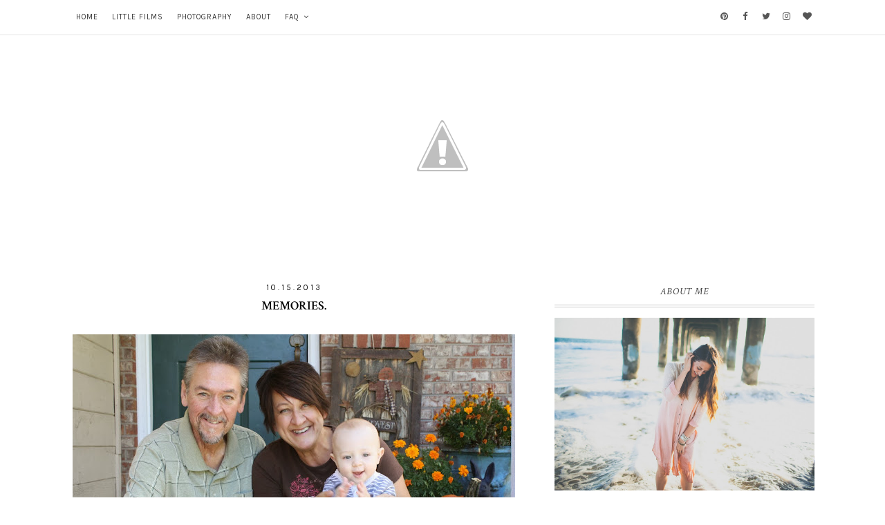

--- FILE ---
content_type: text/html; charset=UTF-8
request_url: http://www.lifeonsugarhill.com/2013/10/memories.html
body_size: 39181
content:
<!DOCTYPE html>
<html class='v2' dir='ltr' lang='en' xml:lang='en' xmlns='http://www.w3.org/1999/xhtml' xmlns:b='http://www.google.com/2005/gml/b' xmlns:data='http://www.google.com/2005/gml/data' xmlns:expr='http://www.google.com/2005/gml/expr' xmlns:fb='http://ogp.me/ns/fb#' xmlns:og='http://ogp.me/ns#'>
<head>
<link href='https://www.blogger.com/static/v1/widgets/335934321-css_bundle_v2.css' rel='stylesheet' type='text/css'/>
<!-- Important Meta Tags -->
<meta content='text/html; charset=UTF-8' http-equiv='Content-Type'/>
<meta content='width=device-width,initial-scale=1.0,minimum-scale=1.0,maximum-scale=1.0' name='viewport'/>
<meta content='IE=edge' http-equiv='X-UA-Compatible'/>
<meta content='text/html; charset=UTF-8' http-equiv='Content-Type'/>
<meta content='blogger' name='generator'/>
<link href='http://www.lifeonsugarhill.com/favicon.ico' rel='icon' type='image/x-icon'/>
<link href='http://www.lifeonsugarhill.com/2013/10/memories.html' rel='canonical'/>
<link rel="alternate" type="application/atom+xml" title="Sugar Hill - Atom" href="http://www.lifeonsugarhill.com/feeds/posts/default" />
<link rel="alternate" type="application/rss+xml" title="Sugar Hill - RSS" href="http://www.lifeonsugarhill.com/feeds/posts/default?alt=rss" />
<link rel="service.post" type="application/atom+xml" title="Sugar Hill - Atom" href="https://www.blogger.com/feeds/4856916671266607801/posts/default" />

<link rel="alternate" type="application/atom+xml" title="Sugar Hill - Atom" href="http://www.lifeonsugarhill.com/feeds/1593299221923864714/comments/default" />
<!--Can't find substitution for tag [blog.ieCssRetrofitLinks]-->
<link href='https://blogger.googleusercontent.com/img/b/R29vZ2xl/AVvXsEhM7-0hopldHdYDFai68iVyWUKGYv81BqieWsPXnYZYXt_aEiKrJwhYqSPUIIh97QPQ1OaJy67aK9Y1a-CZkYItr1AbShCZBTHEE2NcYHJt5KmWjAdy5G5lCZ3CRVjob1pHBBQBjbGTxiz9/s640/IMG_0850.JPG' rel='image_src'/>
<meta content='http://www.lifeonsugarhill.com/2013/10/memories.html' property='og:url'/>
<meta content='memories.' property='og:title'/>
<meta content='   let me tell you something.    i just want to be completely honest about these photos.    they are REAL LIFE.    there was no &quot;okay look o...' property='og:description'/>
<meta content='https://blogger.googleusercontent.com/img/b/R29vZ2xl/AVvXsEhM7-0hopldHdYDFai68iVyWUKGYv81BqieWsPXnYZYXt_aEiKrJwhYqSPUIIh97QPQ1OaJy67aK9Y1a-CZkYItr1AbShCZBTHEE2NcYHJt5KmWjAdy5G5lCZ3CRVjob1pHBBQBjbGTxiz9/w1200-h630-p-k-no-nu/IMG_0850.JPG' property='og:image'/>
<!-- Title Tag Of Page -->
<title>memories.</title>
<!-- Block Robots -->
<!-- External File Links -->
<link href='https://fonts.googleapis.com/css?family=Crimson+Text:400,400italic,600,600italic,700,700italic|Karla' rel='stylesheet'/>
<link href='https://maxcdn.bootstrapcdn.com/font-awesome/4.7.0/css/font-awesome.min.css' rel='stylesheet'/>
<script src='//ajax.googleapis.com/ajax/libs/jquery/2.2.4/jquery.min.js' type='text/javascript'></script>
<!-- Begin Open Graph metadata -->
<!-- Twitter cards Tags -->
<meta content='summary_large_image' name='twitter:card'/>
<meta content='@twitter-username' name='twitter:site'/>
<meta content='@twitter-username' name='twitter:creator'/>
<meta content='http://www.lifeonsugarhill.com/' name='twitter:url'/>
<meta content='memories.' name='twitter:title'/>
<meta content='http://www.lifeonsugarhill.com/' name='twitter:domain'/>
<!-- Open Graph Tags-->
<meta content='article' property='og:type'/>
<meta content='https://blogger.googleusercontent.com/img/b/R29vZ2xl/AVvXsEhM7-0hopldHdYDFai68iVyWUKGYv81BqieWsPXnYZYXt_aEiKrJwhYqSPUIIh97QPQ1OaJy67aK9Y1a-CZkYItr1AbShCZBTHEE2NcYHJt5KmWjAdy5G5lCZ3CRVjob1pHBBQBjbGTxiz9/s640/IMG_0850.JPG' property='og:image'/>
<meta content='Blog Description Here' property='og:description'/>
<meta content='Sugar Hill: memories.' property='og:title'/>
<meta content='Sugar Hill' property='og:site_name'/>
<!-- Facebook cards Tags -->
<meta content='XXXXXXXXX' property='fb:app_id'/>
<meta content='XXXXXXXXX' property='fb:admins'/>
<meta content='en_US' property='og:locale'/>
<meta content='en_GB' property='og:locale:alternate'/>
<meta content='en_IN' property='og:locale:alternate'/>
<!-- Script to Link Images on Homepage to Post Pages -->
<!-- Theme CSS Variables and Declaration -->
<style type='text/css'>@font-face{font-family:'Crimson Text';font-style:italic;font-weight:400;font-display:swap;src:url(//fonts.gstatic.com/s/crimsontext/v19/wlpogwHKFkZgtmSR3NB0oRJfajheK_Z_3rhHR6s.woff2)format('woff2');unicode-range:U+0102-0103,U+0110-0111,U+0128-0129,U+0168-0169,U+01A0-01A1,U+01AF-01B0,U+0300-0301,U+0303-0304,U+0308-0309,U+0323,U+0329,U+1EA0-1EF9,U+20AB;}@font-face{font-family:'Crimson Text';font-style:italic;font-weight:400;font-display:swap;src:url(//fonts.gstatic.com/s/crimsontext/v19/wlpogwHKFkZgtmSR3NB0oRJfajhfK_Z_3rhHR6s.woff2)format('woff2');unicode-range:U+0100-02BA,U+02BD-02C5,U+02C7-02CC,U+02CE-02D7,U+02DD-02FF,U+0304,U+0308,U+0329,U+1D00-1DBF,U+1E00-1E9F,U+1EF2-1EFF,U+2020,U+20A0-20AB,U+20AD-20C0,U+2113,U+2C60-2C7F,U+A720-A7FF;}@font-face{font-family:'Crimson Text';font-style:italic;font-weight:400;font-display:swap;src:url(//fonts.gstatic.com/s/crimsontext/v19/wlpogwHKFkZgtmSR3NB0oRJfajhRK_Z_3rhH.woff2)format('woff2');unicode-range:U+0000-00FF,U+0131,U+0152-0153,U+02BB-02BC,U+02C6,U+02DA,U+02DC,U+0304,U+0308,U+0329,U+2000-206F,U+20AC,U+2122,U+2191,U+2193,U+2212,U+2215,U+FEFF,U+FFFD;}@font-face{font-family:'Crimson Text';font-style:normal;font-weight:400;font-display:swap;src:url(//fonts.gstatic.com/s/crimsontext/v19/wlp2gwHKFkZgtmSR3NB0oRJfYAhTIfFd3IhG.woff2)format('woff2');unicode-range:U+0102-0103,U+0110-0111,U+0128-0129,U+0168-0169,U+01A0-01A1,U+01AF-01B0,U+0300-0301,U+0303-0304,U+0308-0309,U+0323,U+0329,U+1EA0-1EF9,U+20AB;}@font-face{font-family:'Crimson Text';font-style:normal;font-weight:400;font-display:swap;src:url(//fonts.gstatic.com/s/crimsontext/v19/wlp2gwHKFkZgtmSR3NB0oRJfYQhTIfFd3IhG.woff2)format('woff2');unicode-range:U+0100-02BA,U+02BD-02C5,U+02C7-02CC,U+02CE-02D7,U+02DD-02FF,U+0304,U+0308,U+0329,U+1D00-1DBF,U+1E00-1E9F,U+1EF2-1EFF,U+2020,U+20A0-20AB,U+20AD-20C0,U+2113,U+2C60-2C7F,U+A720-A7FF;}@font-face{font-family:'Crimson Text';font-style:normal;font-weight:400;font-display:swap;src:url(//fonts.gstatic.com/s/crimsontext/v19/wlp2gwHKFkZgtmSR3NB0oRJfbwhTIfFd3A.woff2)format('woff2');unicode-range:U+0000-00FF,U+0131,U+0152-0153,U+02BB-02BC,U+02C6,U+02DA,U+02DC,U+0304,U+0308,U+0329,U+2000-206F,U+20AC,U+2122,U+2191,U+2193,U+2212,U+2215,U+FEFF,U+FFFD;}@font-face{font-family:'Crimson Text';font-style:normal;font-weight:600;font-display:swap;src:url(//fonts.gstatic.com/s/crimsontext/v19/wlppgwHKFkZgtmSR3NB0oRJXsCxGA9NQ9rJPf5Ku.woff2)format('woff2');unicode-range:U+0102-0103,U+0110-0111,U+0128-0129,U+0168-0169,U+01A0-01A1,U+01AF-01B0,U+0300-0301,U+0303-0304,U+0308-0309,U+0323,U+0329,U+1EA0-1EF9,U+20AB;}@font-face{font-family:'Crimson Text';font-style:normal;font-weight:600;font-display:swap;src:url(//fonts.gstatic.com/s/crimsontext/v19/wlppgwHKFkZgtmSR3NB0oRJXsCxGAtNQ9rJPf5Ku.woff2)format('woff2');unicode-range:U+0100-02BA,U+02BD-02C5,U+02C7-02CC,U+02CE-02D7,U+02DD-02FF,U+0304,U+0308,U+0329,U+1D00-1DBF,U+1E00-1E9F,U+1EF2-1EFF,U+2020,U+20A0-20AB,U+20AD-20C0,U+2113,U+2C60-2C7F,U+A720-A7FF;}@font-face{font-family:'Crimson Text';font-style:normal;font-weight:600;font-display:swap;src:url(//fonts.gstatic.com/s/crimsontext/v19/wlppgwHKFkZgtmSR3NB0oRJXsCxGDNNQ9rJPfw.woff2)format('woff2');unicode-range:U+0000-00FF,U+0131,U+0152-0153,U+02BB-02BC,U+02C6,U+02DA,U+02DC,U+0304,U+0308,U+0329,U+2000-206F,U+20AC,U+2122,U+2191,U+2193,U+2212,U+2215,U+FEFF,U+FFFD;}@font-face{font-family:'Crimson Text';font-style:normal;font-weight:700;font-display:swap;src:url(//fonts.gstatic.com/s/crimsontext/v19/wlppgwHKFkZgtmSR3NB0oRJX1C1GA9NQ9rJPf5Ku.woff2)format('woff2');unicode-range:U+0102-0103,U+0110-0111,U+0128-0129,U+0168-0169,U+01A0-01A1,U+01AF-01B0,U+0300-0301,U+0303-0304,U+0308-0309,U+0323,U+0329,U+1EA0-1EF9,U+20AB;}@font-face{font-family:'Crimson Text';font-style:normal;font-weight:700;font-display:swap;src:url(//fonts.gstatic.com/s/crimsontext/v19/wlppgwHKFkZgtmSR3NB0oRJX1C1GAtNQ9rJPf5Ku.woff2)format('woff2');unicode-range:U+0100-02BA,U+02BD-02C5,U+02C7-02CC,U+02CE-02D7,U+02DD-02FF,U+0304,U+0308,U+0329,U+1D00-1DBF,U+1E00-1E9F,U+1EF2-1EFF,U+2020,U+20A0-20AB,U+20AD-20C0,U+2113,U+2C60-2C7F,U+A720-A7FF;}@font-face{font-family:'Crimson Text';font-style:normal;font-weight:700;font-display:swap;src:url(//fonts.gstatic.com/s/crimsontext/v19/wlppgwHKFkZgtmSR3NB0oRJX1C1GDNNQ9rJPfw.woff2)format('woff2');unicode-range:U+0000-00FF,U+0131,U+0152-0153,U+02BB-02BC,U+02C6,U+02DA,U+02DC,U+0304,U+0308,U+0329,U+2000-206F,U+20AC,U+2122,U+2191,U+2193,U+2212,U+2215,U+FEFF,U+FFFD;}</style>
<style id='page-skin-1' type='text/css'><!--
/*
Theme Name            -    Madilyn
Version               -    3.0.1
Platform Supported    -    Blogger (BlogSpot)
Release Date          -    15 January, 2017
Last Upadate Date     -    20 March, 2019
URL                   -    https://theblogcrafter.com
All rights are Strictly Reserved by https://theblogcrafter.com. You Can't remove these credit links from here.
*/
/* Variable definitions Start
==========================
<Variable name="keycolor" description="Main Color" type="color" default="#444444"/>
<Variable name="body.background" description="Background" type="background" color="#ffffff" default="$(color) url() no-repeat fixed top center"/>
<Variable name="body.background.override" description="Body Background Override" type="string" default=""/>
<Group description="Body" selector="body">
<Variable name="body.font" description="Font" type="font" default="normal normal 14px 'Crimson Text', serif"/>
<Variable name="body.text.color" description="Text Color" type="color" default="#555555"/>
<Variable name="outer.bg.color" description="Background Color" type="color" default="transparent"/>
<Variable name="link.color" description="Link Color" type="color" default="#353535"/>
<Variable name="link.hover.color" description="Link Hover Color" type="color" default="#1c1c1c"/>
</Group>
<Group description="Header Wrapper" selector="#header-wrapper">
<Variable name="header.wrapper.bg" description="Background Color" type="color" default="#ffffff"/>
<Variable name="header.wrapper.border" description="Border Color" type="color" default="transparent"/>
<Variable name="header.wrapper.border.width" description="Border Width" type="length" default="0px" min="0" max="10px"/>
</Group>
<Group description="Top Menu" selector="#top-menu-container">
<Variable name="top.menu.container.bg" description="Background Color" type="color" default="rgba(255,255,255,0.6)"/>
<Variable name="top.menu.container.border" description="Bottom Border Color" type="color" default="#e5e5e5"/>
<Variable name="top.menu.border.width" description="Border Width" type="length" default="1px" min="0" max="10px"/>
<Variable name="nav.menu.bg" description="Navigation Menu Background Color" type="color" default="rgba(255,255,255,0)"/>
<Variable name="nav.menu.color" description="Link Color" type="color" default="#333333"/>
<Variable name="nav.menu.hover" description="Hover Link Color" type="color" default="#000000"/>
<Variable name="nav.menu.font" description="Navigation Menu Font" type="font" default="normal normal 11px 'Karla', sans-serif"/>
<Variable name="nav.menu.spacing" description="Menu Text Spacing" type="length" default="1px" min="0" max="10px"/>
<Variable name="dropdown.bg" description="DropDown Menu Background Color" type="color" default="#ffffff"/>
<Variable name="dropdown.color" description="DropDown Menu Link Color" type="color" default="#555555"/>
<Variable name="dropdown.hover.bg" description="DropDown Menu Hover Background Color" type="color" default="#f8f8f8"/>
<Variable name="dropdown.hover.color" description="DropDown Menu Hover Link Color" type="color" default="#000000"/>
<Variable name="dropdown.hover.border" description="DropDown Menu Hover Right Border" type="color" default="#000000"/>
<Variable name="dropdown.hover.border.width" description="DropDown Menu Hover Right Border Width" type="length" default="3px" min="0" max="10px"/>
</Group>
<Group description="Top Menu in Mobile" selector="">
<Variable name="fa.bars.bg" description="Menu Background Color" type="color" default="rgba(255,255,255,0)"/>
<Variable name="nav.item.bg" description="Each Item Background" type="color" default="rgba(255,255,255,0.95)"/>
<Variable name="nav.multi.item.bg" description="Multi Drop Down Item Background" type="color" default="rgba(255,255,255,0)"/>
<Variable name="nav.select.bg" description="Navigation Menu On Select Background" type="color" default="#ff4085"/>
<Variable name="mobile.menu.border" description="Each Item Border" type="color" default="#e5e5e5"/>
<Variable name="mobile.menu.border.width" description="Each Item Border Width" type="length" default="1px" min="0" max="10px"/>
</Group>
<Group description="Social Media Icons at Top" selector="">
<Variable name="social.media.icon.color" description="Icon Color" type="color" default="#555555"/>
</Group>
<Group description="Social Media Icons Hover Color" selector="">
<Variable name="social.media.facebook" description="Facebook" type="color" default="#3b5998"/>
<Variable name="social.media.twitter" description="Twitter" type="color" default="#55acee"/>
<Variable name="social.media.rss" description="RSS" type="color" default="#FFC200"/>
<Variable name="social.media.youtube" description="YouTube" type="color" default="#e52d27"/>
<Variable name="social.media.skype" description="Skype" type="color" default="#00aff0"/>
<Variable name="social.media.stumbleupon" description="StumbleUpon" type="color" default="#eb4924"/>
<Variable name="social.media.tumblr" description="Tumblr" type="color" default="#35465c"/>
<Variable name="social.media.vine" description="Vine" type="color" default="#00b488"/>
<Variable name="social.media.stack.overflow" description="Stack Overflow" type="color" default="#fe7a15"/>
<Variable name="social.media.linkedin" description="LinkedIn" type="color" default="#0976b4"/>
<Variable name="social.media.dribble" description="Dribble" type="color" default="#ea4c89"/>
<Variable name="social.media.soundcloud" description="Soundcloud" type="color" default="#ff8800"/>
<Variable name="social.media.behance" description="Behance" type="color" default="#1769ff"/>
<Variable name="social.media.digg" description="Digg" type="color" default="#000000"/>
<Variable name="social.media.instagram" description="Instagram" type="color" default="#3f729b"/>
<Variable name="social.media.pinterest" description="Pinterest" type="color" default="#cc2127"/>
<Variable name="social.media.delicious" description="Delicious" type="color" default="#3399ff"/>
<Variable name="social.media.vimeo" description="Vimeo" type="color" default="#4EBBFF"/>
<Variable name="social.media.flickr" description="Flickr" type="color" default="#0040ff"/>
<Variable name="social.media.whatsapp" description="Whatsapp" type="color" default="#00b32d"/>
<Variable name="social.media.snapchat" description="Snapchat" type="color" default="#d9d900"/>
<Variable name="social.media.bloglovin" description="Bloglovin" type="color" default="#ff4085"/>
<Variable name="social.media.mail" description="Mail" type="color" default="#265cff"/>
</Group>
<Group description="Blog Header" selector="#blog-header">
<Variable name="header.font" description="Title Font" type="font" default="normal normal 40px 'Crimson Text', serif"/>
<Variable name="header.bg" description="Background Color" type="color" default="transparent"/>
<Variable name="header.color" description="Title Color" type="color" default="#222222"/>
<Variable name="header.link.hover" description="Title Link Hover" type="color" default="#222222"/>
<Variable name="header.spacing" description="Title Letter Spacing" type="length" default="4px" min="0px" max="15px"/>
<Variable name="description.font" description="Description Font" type="font" default="normal normal 13px 'Karla', sans-serif"/>
<Variable name="description.color" description="Description Color" type="color" default="#161616"/>
<Variable name="description.spacing" description="Description Text Spacing" type="length" default="3px" min="0" max="10px"/>
<Variable name="header.padding.top" description="Padding Top" type="length" default="70px" min="0" max="100px"/>
<Variable name="header.padding.bottom" description="Padding Bottom" type="length" default="40px" min="0" max="100px"/>
</Group>
<Group description="Popular Post Below Header" selector="#popular-post-container">
<Variable name="popular.slider.font" description="Text Font" type="font" default="normal normal 12px 'Crimson Text', serif"/>
<Variable name="popular.slider.color" description="Text Color" type="color" default="#ffffff"/>
<Variable name="popular.slider.hover.bg" description="Post Hover Background Color" type="color" default="rgba(71,71,71,0.5)"/>
<Variable name="popular.slider.padding.top" description="Padding Top" type="length" default="20px" min="0" max="100px"/>
<Variable name="popular.slider.padding.bottom" description="Padding Bottom" type="length" default="20px" min="0" max="100px"/>
</Group>
<Group description="Above Post" selector="#above-post">
<Variable name="above.post.font" description="Widget Title Font" type="font" default="normal normal 15px 'Crimson Text', serif"/>
<Variable name="above.post.title.color" description="Widget Title Color" type="color" default="#242424"/>
<Variable name="above.post.bg" description="Background Color" type="color" default="transparent"/>
<Variable name="above.post.top.border" description="Border Color" type="color" default="transparent"/>
<Variable name="above.post.text.font" description="Widget Text Font" type="font" default="normal normal 14px 'Crimson Text', serif"/>
<Variable name="above.post.text.color" description="Text Color" type="color" default="#222222"/>
<Variable name="above.post.link.color" description="Link Color" type="color" default="#353535"/>
<Variable name="above.post.link.hover" description="Link Hover Color" type="color" default="#1c1c1c"/>
<Variable name="above.post.margin.top" description="Margin Top" type="length" default="20px" min="0" max="50px"/>
<Variable name="above.post.margin.bottom" description="Margin Bottom" type="length" default="20px" min="0" max="50px"/>
</Group>
<Group description="All Post Section" selector="#main-post">
<Variable name="post.section.bg" description="Background Color" type="color" default="transparent"/>
<Variable name="post.section.border" description="Border Color" type="color" default="transparent"/>
<Variable name="post.section.padding" description="Padding" type="length" default="0px" min="0" max="50px"/>
</Group>
<Group description="Post" selector="#post-outer">
<Variable name="post.area.bg" description="Background Color" type="color" default="transparent"/>
<Variable name="post.area.border" description="Border Color" type="color" default="transparent"/>
<Variable name="post.area.top.padding" description="Top Padding" type="length" default="0px" min="0" max="50px"/>
<Variable name="post.area.bottom.padding" description="Bottom Padding" type="length" default="10px" min="0" max="50px"/>
<Variable name="post.area.left.right.padding" description="Left and Right Padding" type="length" default="0px" min="0" max="50px"/>
<Variable name="post.area.bottom.margin" description="Margin Bottom" type="length" default="30px" min="0" max="50px"/>
</Group>
<Group description="Date Above Title" selector=".date-header">
<Variable name="date.header.font" description="Date Font" type="font" default="normal normal 11px 'Karla', sans-serif"/>
<Variable name="date.header.color" description="Date Text Color" type="color" default="#000000"/>
<Variable name="date.header.top.margin" description="Margin Top" type="length" default="5px" min="0" max="50px"/>
<Variable name="date.header.bottom.margin" description="Margin Bottom" type="length" default="0px" min="0" max="50px"/>
<Variable name="date.header.letter.spacing" description="Letter Spacing" type="length" default="3px" min="0" max="50px"/>
</Group>
<Group description="Post Title" selector=".post-title">
<Variable name="post.title.font" description="Title Font" type="font" default="normal 600 18px 'Crimson Text', serif"/>
<Variable name="post.title.color" description="Title Color" type="color" default="#000000"/>
<Variable name="post.title.hover" description="Title Hover Color" type="color" default="#555555"/>
<Variable name="post.title.top.margin" description="Margin Top" type="length" default="8px" min="0" max="50px"/>
<Variable name="post.title.bottom.margin" description="Margin Bottom" type="length" default="2px" min="0" max="50px"/>
<Variable name="post.title.spacing" description="Title Text Spacing" type="length" default="2px" min="0" max="10px"/>
</Group>
<Group description="Location Below Title" selector=".post-location">
<Variable name="post.location.font" description="Font" type="font" default="normal normal 12px 'Crimson Text', serif"/>
<Variable name="post.location.color" description="Text Color" type="color" default="#000000"/>
<Variable name="post.location.hover" description="Hover Color" type="color" default="#777777"/>
<Variable name="post.location.top.margin" description="Margin Top" type="length" default="0px" min="0" max="50px"/>
<Variable name="post.location.bottom.margin" description="Margin Bottom" type="length" default="0px" min="0" max="50px"/>
<Variable name="post.location.letter.spacing" description="Text Spacing" type="length" default="2px" min="0" max="10px"/>
</Group>
<Group description="Read More" selector=".jump-link">
<Variable name="read.more.font" description="Read More Font" type="font" default="normal 400 12px 'Karla', sans-serif"/>
<Variable name="read.more.bg" description="Background Color" type="color" default="#f3f3f3"/>
<Variable name="read.more.color" description="Text Color" type="color" default="#000000"/>
<Variable name="read.more.hover.bg" description="Hover Background Color" type="color" default="#f9f9f9"/>
<Variable name="read.more.hover.color" description="Hover Text Color" type="color" default="#000000"/>
<Variable name="read.more.top.bottom.padding" description="Top and Bottom Padding" type="length" default="10px" min="0" max="20px"/>
<Variable name="read.more.left.right.padding" description="Left and Right Padding" type="length" default="0px" min="0" max="20px"/>
<Variable name="read.more.border" description="Border Color" type="color" default="#f3f3f3"/>
<Variable name="read.more.border.width" description="Border Width" type="length" default="1px" min="0" max="10px"/>
</Group>
<Group description="Post Footer" selector=".post-footer">
<Variable name="post.footer.font" description="Font" type="font" default="normal normal 11px 'Karla', sans-serif"/>
<Variable name="post.footer.color" description="Text Color" type="color" default="#222222"/>
<Variable name="post.footer.link.color" description="Link Color" type="color" default="#000000"/>
<Variable name="post.footer.link.hover" description="Hover Color" type="color" default="#888888"/>
<Variable name="post.footer.line.border" description="Border Color" type="color" default="#dddddd"/>
<Variable name="post.footer.line.border.width" description="Border Width" type="length" default="1px" min="0" max="10px"/>
</Group>
<Group description="Post Share Buttons" selector=".share-post-buttons">
<Variable name="post.share.color" description="Button Color" type="color" default="#000000"/>
<Variable name="post.share.bg" description="Button Background Color" type="color" default="#ffffff"/>
<Variable name="post.share.hover" description="Hover Button Color" type="color" default="#888888"/>
<Variable name="post.share.hover.bg" description="Hover Button Background Color" type="color" default="#ffffff"/>
</Group>
<Group description="Labels Below Post" selector=".post-footer-line .post-labels">
<Variable name="post.label.font" description="Font" type="font" default="normal normal 11px 'Karla', sans-serif"/>
<Variable name="post.label.link.color" description="Link Color" type="color" default="#000000"/>
<Variable name="post.label.link.hover" description="Hover Color" type="color" default="#888888"/>
</Group>
<Group description="Author Profile Below Post" selector=".author-profile">
<Variable name="author.profile.title.font" description="Title Font" type="font" default="normal normal 16px 'Karla', sans-serif"/>
<Variable name="author.profile.title.color" description="Title Color" type="color" default="#000000"/>
<Variable name="author.profile.title.hover" description="Title Hover Color" type="color" default="#444444"/>
<Variable name="author.profile.description.font" description="Description Font" type="font" default="italic 400 15px 'Crimson Text', serif"/>
<Variable name="author.profile.description.color" description="Description Color" type="color" default="#444444"/>
<Variable name="author.profile.border.color" description="Border Color" type="color" default="#ddd"/>
<Variable name="author.profile.border.width" description="Border Width" type="length" default="1px" min="0" max="10px"/>
<Variable name="author.profile.top.margin" description="Top Margin" type="length" default="25px" min="0" max="50px"/>
<Variable name="author.profile.bottom.margin" description="Bottom Margin" type="length" default="0px" min="50px" max="10px"/>
</Group>
<Group description="Related Posts" selector=".related-posts">
<Variable name="related.post.widget.title.font" description="Widget Title Font" type="font" default="normal normal 15px 'Crimson Text', serif"/>
<Variable name="related.post.widget.title.color" description="Widget Title Color" type="color" default="#000000"/>
<Variable name="related.post.widget.top.margin" description="Top Margin" type="length" default="20px" min="0" max="50px"/>
<Variable name="related.post.widget.bottom.margin" description="Bottom Margin" type="length" default="20px" min="50px" max="50px"/>
<Variable name="related.post.widget.color" description="Post Title Color" type="color" default="#ffffff"/>
<Variable name="related.post.widget.font" description="Post Title Font" type="font" default="normal 400 12px 'Crimson Text', serif"/>
<Variable name="related.post.widget.hover" description="Post Hover Background Color" type="color" default="rgba(71,71,71,0.5)"/>
</Group>
<Group description="Comments" selector=".comments">
<Variable name="comments.bg" description="Comment Area Background" type="color" default="#ffffff"/>
<Variable name="comments.title.font" description="Widget Title Font" type="font" default="normal normal 15px 'Crimson Text', serif"/>
<Variable name="comments.title.color" description="Widget Title Color" type="color" default="#000000"/>
<Variable name="comments.title.bg" description="Widget Title Background" type="color" default="#ffffff"/>
<Variable name="comments.title.border.color" description="Widget Title Border Color" type="color" default="#f3f3f3"/>
<Variable name="comments.title.border.width" description="Widget Title Border Width" type="length" default="1px" min="0" max="10px"/>
<Variable name="comments.block.bg" description="Comment Block Background" type="color" default="#ffffff"/>
<Variable name="comments.block.border.color" description="Comment Block Border Color" type="color" default="#f3f3f3"/>
<Variable name="comments.block.border.width" description="Comment Block Border Width" type="length" default="1px" min="0" max="10px"/>
<Variable name="comments.user.font" description="Title Font" type="font" default="normal bold 14px 'Crimson Text', serif"/>
<Variable name="comments.user.color" description="Title Color" type="color" default="#444444"/>
<Variable name="comments.user.hover" description="Hover Title Color" type="color" default="#111111"/>
<Variable name="comments.date.font" description="Date Font" type="font" default="normal normal 11px 'Karla', sans-serif"/>
<Variable name="comments.date.color" description="Date Color" type="color" default="#777777"/>
<Variable name="comments.content.font" description="Comment Text Font" type="font" default="normal normal 14px 'Crimson Text', serif"/>
<Variable name="comments.content.color" description="Comment Text Color" type="color" default="#333333"/>
</Group>
<Group description="Comments Buttons" selector=".comments .comment-block .comment-actions">
<Variable name="comments.button.bg" description="Button Background" type="color" default="#fbfbfb"/>
<Variable name="comments.button.font" description="Button Text Font" type="font" default="normal normal 13px 'Karla', sans-serif"/>
<Variable name="comments.button.color" description="Button Text Color" type="color" default="#666666"/>
<Variable name="comments.button.border.color" description="Border Color" type="color" default="#f3f3f3"/>
<Variable name="comments.button.border.width" description="Border Width" type="length" default="1px" min="0" max="10px"/>
</Group>
<Group description="Blog Pager" selector="blog-pager">
<Variable name="blog.pager.font" description="Font" type="font" default="normal normal 13px 'Karla', sans-serif"/>
<Variable name="blog.pager.color" description="Color" type="color" default="#000000"/>
<Variable name="blog.pager.bg" description="Background Color" type="color" default="#ffffff"/>
<Variable name="blog.pager.hover.color" description="Hover Color" type="color" default="#444444"/>
<Variable name="blog.pager.border" description="Border Color" type="color" default="transparent"/>
<Variable name="blog.pager.top.margin" description="Margin Top" type="length" default="20px" min="0" max="50px"/>
<Variable name="blog.pager.bottom.margin" description="Margin Bottom" type="length" default="20px" min="0" max="50px"/>
</Group>
<Group description="Below Post" selector="#below-post">
<Variable name="below.post.font" description="Widget Title Font" type="font" default="normal normal 15px 'Crimson Text', serif"/>
<Variable name="below.post.title.color" description="Widget Title Color" type="color" default="#242424"/>
<Variable name="below.post.bg" description="Background Color" type="color" default="transparent"/>
<Variable name="below.post.top.border" description="Border Color" type="color" default="transparent"/>
<Variable name="below.post.text.font" description="Widget Text Font" type="font" default="normal normal 14px 'Crimson Text', serif"/>
<Variable name="below.post.text.color" description="Text Color" type="color" default="#222222"/>
<Variable name="below.post.link.color" description="Link Color" type="color" default="#353535"/>
<Variable name="below.post.link.hover" description="Link Hover Color" type="color" default="#1c1c1c"/>
<Variable name="below.post.margin.top" description="Margin Top" type="length" default="10px" min="0" max="50px"/>
<Variable name="below.post.margin.bottom" description="Margin Bottom" type="length" default="10px" min="0" max="50px"/>
</Group>
<Group description="Sidebar" selector="#sidebar-wrapper">
<Variable name="sidebar.bg" description="Background Color" type="color" default="transparent"/>
<Variable name="sidebar.border.color" description="Border Color" type="color" default="transparent"/>
<Variable name="sidebar.top.margin" description="Top Margin" type="length" default="50px" min="0" max="100px"/>
<Variable name="sidebar.bottom.margin" description="Bottom Margin" type="length" default="50px" min="0" max="100px"/>
</Group>
<Group description="Sidebar Widget" selector="#sidebar-wrapper .widget">
<Variable name="sidebar.widget.bg" description="Background Color" type="color" default="transparent"/>
<Variable name="sidebar.widget.border" description="Border Color" type="color" default="transparent"/>
<Variable name="sidebar.widget.text.color" description="Text Color" type="color" default="#222222"/>
<Variable name="sidebar.widget.link.color" description="Link Color" type="color" default="#353535"/>
<Variable name="sidebar.widget.link.hover" description="Link Hover Color" type="color" default="#1c1c1c"/>
<Variable name="sidebar.widget.top.margin" description="Margin Top" type="length" default="15px" min="0" max="50px"/>
<Variable name="sidebar.widget.bottom.margin" description="Margin Bottom" type="length" default="15px" min="0" max="50px"/>
<Variable name="sidebar.widget.padding" description="Padding" type="length" default="0px" min="0" max="30px"/>
</Group>
<Group description="Sidebar Widget Title" selector="#sidebar-wrapper .widget h2,#sidebar-wrapper .widget h3">
<Variable name="sidebar.widget.title.font" description="Widget Title Font" type="font" default="italic normal 14px 'Crimson Text', serif"/>
<Variable name="sidebar.widget.title.color" description="Widget Title Color" type="color" default="#444444"/>
<Variable name="sidebar.widget.title.bg" description="Background Color" type="color" default="transparent"/>
<Variable name="sidebar.widget.title.border" description="Border Color" type="color" default="#cccccc"/>
<Variable name="sidebar.widget.title.border.width" description="Border Width" type="length" default="4px" min="0" max="30px"/>
<Variable name="sidebar.widget.title.top.margin" description="Margin Top" type="length" default="15px" min="0" max="50px"/>
<Variable name="sidebar.widget.title.bottom.margin" description="Margin Bottom" type="length" default="15px" min="0" max="50px"/>
<Variable name="sidebar.widget.title.top.padding" description="Top Padding" type="length" default="10px" min="0" max="30px"/>
<Variable name="sidebar.widget.title.bottom.padding" description="Bottom Padding" type="length" default="10px" min="0" max="30px"/>
</Group>
<Group description="Sidebar Widget Content" selector="#sidebar-wrapper .widget-content">
<Variable name="sidebar.widget.content.font" description="Font" type="font" default="normal normal 14px 'Crimson Text', serif"/>
<Variable name="sidebar.widget.content.bg" description="Background Color" type="color" default="transparent"/>
<Variable name="sidebar.widget.content.border" description="Border Color" type="color" default="transparent"/>
<Variable name="sidebar.widget.content.border.width" description="Border Width" type="length" default="0px" min="0" max="50px"/>
<Variable name="sidebar.widget.content.top.margin" description="Margin Top" type="length" default="15px" min="0" max="50px"/>
<Variable name="sidebar.widget.content.bottom.margin" description="Margin Bottom" type="length" default="15px" min="0" max="50px"/>
<Variable name="sidebar.widget.content.top.padding" description="Top Padding" type="length" default="0px" min="0" max="30px"/>
<Variable name="sidebar.widget.content.bottom.padding" description="Bottom Padding" type="length" default="0px" min="0" max="30px"/>
</Group>
<Group description="Footer" selector="#footer-container">
<Variable name="footer.container.bg" description="Background Color" type="color" default="transparent"/>
<Variable name="footer.container.top.border" description="Top Border Color" type="color" default="transparent"/>
<Variable name="footer.container.margin.top" description="Margin Top" type="length" default="10px" min="0" max="50px"/>
<Variable name="footer.container.margin.bottom" description="Margin Bottom" type="length" default="5px" min="0" max="50px"/>
</Group>
<Group description="Top Footer" selector="#top-footer">
<Variable name="top.footer.title.font" description="Widget Title Font" type="font" default="normal normal 15px 'Crimson Text', serif"/>
<Variable name="top.footer.title.color" description="Widget Title Color" type="color" default="#242424"/>
<Variable name="top.footer.bg" description="Background Color" type="color" default="transparent"/>
<Variable name="top.footer.text.font" description="Widget Text Font" type="font" default="normal normal 14px 'Crimson Text', serif"/>
<Variable name="top.footer.text.color" description="Text Color" type="color" default="#222222"/>
<Variable name="top.footer.link.color" description="Link Color" type="color" default="#353535"/>
<Variable name="top.footer.link.hover" description="Link Hover Color" type="color" default="#1c1c1c"/>
<Variable name="top.footer.border.color" description="Widget Border Color" type="color" default="transparent"/>
<Variable name="top.footer.margin.top" description="Margin Top" type="length" default="10px" min="0" max="50px"/>
<Variable name="top.footer.margin.bottom" description="Margin Bottom" type="length" default="10px" min="0" max="50px"/>
</Group>
<Group description="Middle Footer" selector="#middle-footer">
<Variable name="middle.footer.title.font" description="Widget Title Font" type="font" default="normal normal 15px 'Crimson Text', serif"/>
<Variable name="middle.footer.title.color" description="Widget Title Color" type="color" default="#242424"/>
<Variable name="middle.footer.bg" description="Background Color" type="color" default="transparent"/>
<Variable name="middle.footer.text.font" description="Widget Text Font" type="font" default="normal normal 14px 'Crimson Text', serif"/>
<Variable name="middle.footer.text.color" description="Text Color" type="color" default="#222222"/>
<Variable name="middle.footer.link.color" description="Link Color" type="color" default="#353535"/>
<Variable name="middle.footer.link.hover" description="Link Hover Color" type="color" default="#1c1c1c"/>
<Variable name="middle.footer.border.color" description="Widget Border Color" type="color" default="transparent"/>
<Variable name="middle.footer.margin.top" description="Margin Top" type="length" default="10px" min="0" max="50px"/>
<Variable name="middle.footer.margin.bottom" description="Margin Bottom" type="length" default="10px" min="0" max="50px"/>
</Group>
<Group description="Bottom Footer" selector="#bottom-footer">
<Variable name="bottom.footer.title.font" description="Widget Title Font" type="font" default="normal normal 15px 'Crimson Text', serif"/>
<Variable name="bottom.footer.title.color" description="Widget Title Color" type="color" default="#242424"/>
<Variable name="bottom.footer.bg" description="Background Color" type="color" default="transparent"/>
<Variable name="bottom.footer.text.font" description="Widget Text Font" type="font" default="normal normal 14px 'Crimson Text', serif"/>
<Variable name="bottom.footer.text.color" description="Text Color" type="color" default="#222222"/>
<Variable name="bottom.footer.link.color" description="Link Color" type="color" default="#353535"/>
<Variable name="bottom.footer.link.hover" description="Link Hover Color" type="color" default="#1c1c1c"/>
<Variable name="bottom.footer.border.color" description="Widget Border Color" type="color" default="transparent"/>
<Variable name="bottom.footer.margin.top" description="Margin Top" type="length" default="10px" min="0" max="50px"/>
<Variable name="bottom.footer.margin.bottom" description="Margin Bottom" type="length" default="10px" min="0" max="50px"/>
</Group>
<Group description="Instagram Widget" selector="#instagram-wrapper">
<Variable name="instagram.wrapper.font" description="Instagram Widget Title Font" type="font" default="normal normal 15px 'Crimson Text', serif"/>
<Variable name="instagram.wrapper.title.color" description="Instagram Widget Title Color" type="color" default="#242424"/>
<Variable name="instagram.wrapper.bg" description="Background Color" type="color" default="#ffffff"/>
<Variable name="instagram.wrapper.top.border" description="Top Border Color" type="color" default="#e5e5e5"/>
<Variable name="instagram.wrapper.border.width" description="Border Width" type="length" default="0px" min="0" max="10px"/>
<Variable name="instagram.wrapper.margin.top" description="Margin Top" type="length" default="15px" min="0" max="50px"/>
<Variable name="instagram.wrapper.margin.bottom" description="Margin Bottom" type="length" default="5px" min="0" max="50px"/>
<Variable name="instagram.widget.font" description="Image Hover Text Font" type="font" default="normal normal 12px 'Karla', sans-serif"/>
<Variable name="instagram.widget.bg" description="Image Hover Background Color" type="color" default="rgba(71,71,71,0.5)"/>
<Variable name="instagram.widget.color" description="Image Hover Text Color" type="color" default="#ffffff"/>
</Group>
<Group description="Footer Credits" selector="#credit-wrapper">
<Variable name="footer.credit.font" description="Footer Credits Font" type="font" default="normal normal 13px 'Karla', sans-serif"/>
<Variable name="footer.credit.heart" description="Heart Icon Color" type="color" default="#ff4085"/>
<Variable name="footer.credit.bg.color" description="Background Color" type="color" default="#ffffff"/>
<Variable name="footer.credit.top.border" description="Top Border Color" type="color" default="#e5e5e5"/>
<Variable name="footer.credit.container.bg" description="Container Background Color" type="color" default="#ffffff"/>
<Variable name="footer.credit.color" description="Text Color" type="color" default="#666666"/>
<Variable name="footer.credit.link" description="Link Color" type="color" default="#555555"/>
<Variable name="footer.credit.link.hover" description="Hover Color" type="color" default="#222222"/>
<Variable name="footer.credit.social.border" description="Social Links Border Color" type="color" default="#e5e5e5"/>
</Group>
*/
/* Cutom Features and Widgets
---------------------------------------
<Group description="Official About Me Widget" selector=".Profile">
<Variable name="profile.title.font" description="Name Font" type="font" default="italic 400 14px 'Karla', sans-serif"/>
<Variable name="profile.title.color" description="Name Text Color" type="color" default="#000000"/>
<Variable name="profile.title.hover" description="Name Hover Color" type="color" default="#444444"/>
<Variable name="profile.summary.font" description="Profile Summary Font" type="font" default="normal 400 14px 'Crimson Text', serif"/>
<Variable name="profile.summary.color" description="Profile Summary Color" type="color" default="#222222"/>
</Group>
<Group description="Custom About Me Widget" selector="#Image28">
<Variable name="custom.profile.title.font" description="Title Message Font" type="font" default="italic 400 14px 'Karla', sans-serif"/>
<Variable name="custom.profile.title.color" description="Title Message Text Color" type="color" default="#000000"/>
<Variable name="custom.profile.summary.font" description="Profile Summary Font" type="font" default="normal 400 14px 'Crimson Text', serif"/>
<Variable name="custom.profile.summary.color" description="Profile Summary Color" type="color" default="#222222"/>
</Group>
<Group description="Sidebar Follow Widget" selector="#LinkList5">
<Variable name="follow.icon.color" description="Icon Color" type="color" default="#444444"/>
<Variable name="follow.icon.border.color" description="Border Color" type="color" default="#e5e5e5"/>
<Variable name="follow.icon.border.width" description="Border Width" type="length" default="0px" min="0" max="10px"/>
<Variable name="follow.icon.bg" description="Background Color" type="color" default="transparent"/>
</Group>
<Group description="Custom Search Widget" selector="#search">
<Variable name="custom.search.font" description="Font" type="font" default="normal normal 12px 'Crimson Text', serif"/>
<Variable name="custom.search.color" description="Text Color" type="color" default="#555555"/>
<Variable name="custom.search.border" description="Border Color" type="color" default="#dddddd"/>
<Variable name="custom.search.border.width" description="Border Width" type="length" default="1px" min="0" max="10px"/>
</Group>
<Group description="Official Search Widget" selector=".gsc-search-box">
<Variable name="search.button.font" description="Button Font" type="font" default="normal normal 12px 'Karla', sans-serif"/>
<Variable name="search.button.color" description="Button Text Color" type="color" default="#ffffff"/>
<Variable name="search.button.bg" description="Button Background Color" type="color" default="#aaaaaa"/>
<Variable name="search.button.hover" description="Hover Button Text Color" type="color" default="#ffffff"/>
<Variable name="search.button.hover.bg" description="Hover Button Background Color" type="color" default="#444444"/>
<Variable name="search.button.width" description="Button Width" type="length" default="70px" min="50px" max="150px"/>
<Variable name="search.font" description="Input Box Font" type="font" default="normal normal 13px 'Karla', sans-serif"/>
<Variable name="search.bg" description="Input Background Color" type="color" default="#ffffff"/>
<Variable name="search.color" description="Input Text Color" type="color" default="#555555"/>
<Variable name="search.border.color" description="Input Box Border Color" type="color" default="#aaaaaa"/>
<Variable name="search.border.width" description="Input Box Border Width" type="length" default="1px" min="0" max="10px"/>
</Group>
<Group description="Official Follow By Mail Widget" selector=".follow-by-email-inner">
<Variable name="followmail.button.font" description="Button Font" type="font" default="normal normal 12px 'Karla', sans-serif"/>
<Variable name="followmail.button.color" description="Button Text Color" type="color" default="#ffffff"/>
<Variable name="followmail.button.bg" description="Button Background Color" type="color" default="#aaaaaa"/>
<Variable name="followmail.button.hover" description="Hover Button Text Color" type="color" default="#ffffff"/>
<Variable name="followmail.button.hover.bg" description="Hover Button Background Color" type="color" default="#444444"/>
<Variable name="followmail.button.width" description="Button Width" type="length" default="70px" min="50px" max="150px"/>
<Variable name="followmail.font" description="Input Box Font" type="font" default="normal normal 13px 'Karla', sans-serif"/>
<Variable name="followmail.bg" description="Input Background Color" type="color" default="#ffffff"/>
<Variable name="followmail.color" description="Input Text Color" type="color" default="#555555"/>
<Variable name="followmail.border.color" description="Input Box Border Color" type="color" default="#aaaaaa"/>
<Variable name="followmail.border.width" description="Input Box Border Width" type="length" default="1px" min="0" max="10px"/>
</Group>
<Group description="Custom Follow By Mail Widget" selector="#FollowByEmail1">
<Variable name="custom.followmail.button.color" description="Button Text Color" type="color" default="#ffffff"/>
<Variable name="custom.followmail.button.bg" description="Button Background Color" type="color" default="#dddddd"/>
<Variable name="custom.followmail.button.hover" description="Hover Button Text Color" type="color" default="#ffffff"/>
<Variable name="custom.followmail.button.hover.bg" description="Hover Button Background Color" type="color" default="#444444"/>
<Variable name="custom.followmail.font" description="Input Box Font" type="font" default="normal normal 11px 'Karla', sans-serif"/>
<Variable name="custom.followmail.color" description="Input Text Color" type="color" default="#333333"/>
<Variable name="custom.followmail.border.color" description="Input Box Border Color" type="color" default="#dddddd"/>
<Variable name="custom.followmail.border.width" description="Input Box Border Width" type="length" default="1px" min="0" max="10px"/>
</Group>
<Group description="Featured Post Gadget" selector="#FeaturedPost1">
<Variable name="featured.font" description="Title Font" type="font" default="normal normal 12px 'Crimson Text',serif"/>
<Variable name="featured.color" description="Text Color" type="color" default="#ffffff"/>
<Variable name="featured.summary.font" description="Summary Font" type="font" default="italic normal 13px 'Crimson Text', serif"/>
</Group>
<Group description="Popular Post Gadget" selector=".PopularPosts">
<Variable name="popular.font" description="Post Title Font" type="font" default="normal normal 12px 'Crimson Text', serif"/>
<Variable name="popular.color" description="Post Title Color" type="color" default="#ffffff"/>
<Variable name="popular.hover.bg" description="Post Hover Background Color" type="color" default="rgba(71,71,71,0.5)"/>
</Group>
<Group description="Labels List Gadget" selector=".list-label-widget-content">
<Variable name="labellist.font" description="Font" type="font" default="normal normal 14px 'Crimson Text', serif"/>
<Variable name="labellist.color" description="Text Color" type="color" default="#000000"/>
<Variable name="labellist.hover" description="Hover Text Color" type="color" default="#444444"/>
</Group>
<Group description="Labels Cloud Gadget" selector=".cloud-label-widget-content">
<Variable name="labelcloud.font" description="Font" type="font" default="normal normal 14px 'Crimson Text', serif"/>
<Variable name="labelcloud.color" description="Text Color" type="color" default="#000000"/>
<Variable name="labelcloud.hover" description="Hover Text Color" type="color" default="#444444"/>
<Variable name="labelcloud.border.color" description="Border Color" type="color" default="#e5e5e5"/>
<Variable name="labelcloud.border.hover" description="Hover Border Color" type="color" default="#444444"/>
<Variable name="labelcloud.border.width" description="Border Width" type="length" default="1px" min="0" max="10px"/>
</Group>
<Group description="Blog Archive Widget" selector=".BlogArchive">
<Variable name="archive.font" description="Font" type="font" default="normal normal 14px 'Crimson Text', serif"/>
<Variable name="archive.color" description="Link Color" type="color" default="#444444"/>
<Variable name="archive.hover" description="Hover Link Color" type="color" default="#999999"/>
<Variable name="archive.dropdown.count" description="Hover Text Color" type="color" default="#555555"/>
</Group>
<Group description="Contact Form Gadget" selector=".contact-form-widget">
<Variable name="contactform.font" description="Font" type="font" default="normal normal 1px 'Crimson Text', serif"/>
<Variable name="contactform.bg" description="Widget Background Color" type="color" default="#fbfbfb"/>
<Variable name="contactform.color" description="Text Color" type="color" default="#000000"/>
<Variable name="contactform.hover" description="Hover Text Color" type="color" default="#666666"/>
<Variable name="contactform.input.bg" description="Input Box Background" type="color" default="#fbfbfb"/>
<Variable name="contactform.border.color" description="Border Color" type="color" default="#dddddd"/>
<Variable name="contactform.border.width" description="Border Width" type="length" default="1px" min="0" max="10px"/>
<Variable name="contactform.submit.font" description="Submit Button Font" type="font" default="normal normal 13px 'Karla', sans-serif"/>
<Variable name="contactform.submit.bg" description="Submit Button Background" type="color" default="#aaaaaa"/>
<Variable name="contactform.submit.color" description="Submit Button Text Color" type="color" default="#ffffff"/>
<Variable name="contactform.submit.hover.bg" description="Submit Button Hover Background" type="color" default="#444444"/>
<Variable name="contactform.submit.hover" description="Submit Button Hover Text Color" type="color" default="#ffffff"/>
</Group>
<Group description="Text Widget" selector=".Text .widget-content">
<Variable name="text.widget.font" description="Font" type="font" default="normal normal 14px 'Karla', sans-serif"/>
<Variable name="text.widget.color" description="Text Color" type="color" default="#333333"/>
</Group>
<Group description="Page List Widget" selector=".PageList">
<Variable name="pagelist.font" description="Font" type="font" default="normal normal 14px 'Crimson Text', serif"/>
<Variable name="pagelist.color" description="Link Color" type="color" default="#111111"/>
<Variable name="pagelist.hover" description="Hover Link Color" type="color" default="#444444"/>
</Group>
<Group description="Link List Widget" selector=".LinkList">
<Variable name="linklist.font" description="Font" type="font" default="normal normal 14px 'Crimson Text', serif"/>
<Variable name="linklist.color" description="Link Color" type="color" default="#111111"/>
<Variable name="linklist.hover" description="Hover Link Color" type="color" default="#444444"/>
</Group>
<Group description="Back To Top" selector=".smoothscroll-top">
<Variable name="backtotopbg.color" description="Background Color" type="color" default="#eaeaea"/>
<Variable name="backtotoptext.color" description="Text Color" type="color" default="#111111"/>
<Variable name="backtotophover.color" description="Hover Background Color" type="color" default="#999999"/>
<Variable name="backtotophovertext.color" description="Hover Text Color" type="color" default="#eaeaea"/>
</Group>
<Group description="Pinterest Widget" selector=".pinterest-feed">
<Variable name="pin.widget.color" description="Pinterest Icon Color" type="color" default="#ffffff"/>
<Variable name="pin.widget.hover.color" description="Image Hover Color" type="color" default="rgba(71,71,71,0.5)"/>
</Group>
<Group description="Cookie Policy" selector="#cookieChoiceInfo">
<Variable name="cookie.border.color" description="Top Border Color" type="color" default="#e5e5e5"/>
<Variable name="cookie.border.width" description="Top Border Width" type="length" default="1px" min="0" max="10px"/>
<Variable name="cookie.bg" description="Background Color" type="color" default="#fffbfb"/>
<Variable name="cookie.text.color" description="Text Color" type="color" default="#444444"/>
<Variable name="cookie.text.font" description="Text Font" type="font" default="normal normal 13px 'Karla', serif"/>
<Variable name="cookie.button.text.color" description="Button Text Color" type="color" default="#333333"/>
<Variable name="cookie.button.text.font" description="Button Text Font" type="font" default="normal normal 14px 'Karla', serif"/>
<Variable name="cookie.button.border.color" description="Button Border Color" type="color" default="#e4e4e4"/>
<Variable name="cookie.button.border.width" description="Button Border Width" type="length" default="1px" min="0" max="10px"/>
<Variable name="cookie.button.padding" description="Button Padding" type="length" default="10px" min="0" max="100px"/>
</Group>
*/
/* Theme Settings
---------------------------------------
<Group description="Text Selection" selector="">
<Variable name="selection.color" description="Text Color on Selection" type="color" default="#4285f4"/>
<Variable name="selection.bg" description="Text Selection Background Color" type="color" default="#f1f1f1"/>
</Group>
<Group description="Scroll Bar For Chrome" selector="">
<Variable name="scroll.bar.color" description="Scroll Bar Color" type="color" default="#cccccc"/>
<Variable name="scroll.bar.bg" description="Scroll Bar Background" type="color" default="#f1f1f1"/>
<Variable name="scroll.bar.width" description="Scroll Bar Width" type="length" default="10px" min="5px" max="25px"/>
</Group>
*/
/* Variable definitions End
========================
*/
/*
CONTENTS
=======================
= 0.  Meta Tags Information
= 1.  HTML RESET
= 2.  Body
= 3.  Outer Wrapper
= 4.  Header Wrapper
= 5.  Content Wrapper
= 6.  Main Wrapper
= 7.  Above Post
= 8.  Post Section
= 9.  Below Post
= 10. Sidebar Wrapper
= 11. Footer Wrapper
= 12. Instagram Wrapper
= 13. Footer Credits
= 14. Custom Features and Widgets
= 15. Theme Settings
= 16. Responsive
= 17. Blogger Theme Layout Declaration
= 18. Conditional CSS
= 19. Conditional Javascript
*/
/* 1. HTML RESET
======================================= */
html,body,div,span,applet,object,iframe,h1,h2,h3,h4,h5,h6,p,blockquote,pre,a,abbr,acronym,address,big,cite,code,del,dfn,em,img,ins,kbd,q,s,samp,small,strike,strong,sub,sup,tt,var,b,u,i,center,dl,dt,dd,ol,ul,li,fieldset,form,label,legend,table,caption,tbody,tfoot,thead,tr,th,td,article,aside,canvas,details,embed,figure,figcaption,footer,header,hgroup,menu,nav,output,ruby,section,summary,time,mark,audio,video{margin:0;padding:0;border:0;font-size:100%;font:inherit;vertical-align:baseline;}
article,aside,details,figcaption,figure,footer,header,hgroup,main,nav,section,summary{display:block;}
audio,canvas,video{display:inline-block;}
audio:not([controls]){display:none;height:0;}[hidden]{display:none;}
html{-ms-text-size-adjust:100%;-webkit-text-size-adjust:100%;}
body{margin:0;}
a:focus{outline:thin dotted;}
a:active,a:hover{outline:0;}
b,strong{font-weight:bold;}
dfn{font-style:italic;}
hr{-moz-box-sizing:content-box;box-sizing:content-box;height:0;}
figure{margin:0;}
fieldset{border:1px solid #c0c0c0;margin:0 2px;padding:0.35em 0.625em 0.75em;}
legend{border:0;padding:0;}
button,input,select,textarea{font-family:inherit;font-size:100%;margin:0;}
button,input{line-height:normal;}
button,select{text-transform:none;}
button,html input[type="button"],input[type="reset"],input[type="submit"]{-webkit-appearance:button;cursor:pointer;}
button[disabled],html input[disabled]{cursor:default;}
input[type="checkbox"],input[type="radio"]{box-sizing:border-box;padding:0;}
input[type="search"]{-webkit-appearance:textfield;-moz-box-sizing:content-box;-webkit-box-sizing:content-box;box-sizing:content-box;}
input[type="search"]::-webkit-search-cancel-button,input[type="search"]::-webkit-search-decoration{-webkit-appearance:none;}
button::-moz-focus-inner,input::-moz-focus-inner{border:0;padding:0;}
textarea{overflow:auto;vertical-align:top;}
table{border-collapse:collapse;border-spacing:0;}
article,aside,details,figcaption,figure,footer,header,hgroup,menu,nav,section{display:block;}
ol,ul{list-style:none;}
table{border-collapse:collapse;border-spacing:0;}
.post-timestamp {margin:0;}
.post-footer-line>* {margin:0;}
.widget {line-height: inherit;margin:0;}
.section {margin:0;}
.post-header, .post-footer {line-height: inherit;}
.widget li, .BlogArchive #ArchiveList ul.flat li {padding:0;}
.widget ul {padding:0;line-height: inherit;}
.widget-item-control ,.blog-feeds ,.status-msg-body, .post-feeds, .status-msg-border {display:none;}
.status-msg-wrap {height:0px;visibility:hidden;display:none;}
.widget .widget-item-control a img {display:none;}
.navbar,.post-feeds,.feed-links{display:none;}
.section,.widget{margin:0;padding:0;}
ins{text-decoration:underline}
strike,del{text-decoration:line-through}
.CSS_LIGHTBOX {z-index: 9999 !important;}
.status-msg-wrap {height:0px;visibility:hidden;display:none;}
#Attribution1 {height:0px;visibility:hidden;display:none;}
a img{border:none;border-width:0;outline:none;display: block;position: static !important;}
input, textarea{-webkit-appearance: none;-moz-appearance: none;appearance: none;-webkit-border-radius: 0;-webkit-font-smoothing:antialiased;outline: 0;}
caption,th{text-align:center}
.clear{clear:both}
.post, .comments, .widget, .date-header{position: relative;min-height: 0;_position: static;_height: 1%;}
* {list-style:none;text-decoration:none;margin:0;padding:0;outline:0;-webkit-box-sizing: border-box;-moz-box-sizing: border-box;box-sizing: border-box;word-wrap:break-word;}
body i {font-style: italic;line-height: 1.4;}
body u {text-decoration: underline;}
sup,sub{vertical-align:baseline;position:relative;top:-.4em;font-size:86%;}
sub{top:.4em;}
small{font-size:86%;}
cite,em,i{font-style:italic;}
.post-body a img, .post-body img {display: inline;float: none !important;max-width: 100%;height: auto;}
.separator a {margin-right:0!important;margin-left:0!important;max-width: 100%;height: auto;}
.separator a:hover {background:none!important;}
iframe,.YOUTUBE-iframe-video {max-width: 100%;}
/* 2. Body
=======================================*/
body{background:#ffffff none no-repeat scroll center center;font:normal normal 14px 'Crimson Text', serif;color:#555555;line-height:1.6;margin:0;padding:0;-moz-osx-font-smoothing:grayscale;text-rendering:optimizeLegibility;-webkit-font-smoothing:antialiased!important;;}
img {max-width:100%;height:auto;width: auto\9; /* ie8 */}
a:link,a:visited {color:#353535;text-decoration:none;}
a:hover,a:hover:visited {color:#1c1c1c;}
body b, body strong {font-weight: bold;}
body i {font-style: italic;}
/* 3. Outer Wrapper
======================================= */
#outer-wrapper{background:transparent;overflow:hidden;}
/* 4. Header Wrapper
======================================= */
#header-wrapper{background: #ffffff;border: 0px solid transparent;}
#top-header-container{background-image:url();height:auto;background-repeat:no-repeat;background-position-x:center;background-position-y:top;}
/* 4.1.1 Top Menu
--------------------------- */
#top-menu-container{border-bottom:1px solid #e5e5e5;background:rgba(255,255,255,0.6);padding:0px;}
#top-menu {display:inline-block;float:left;background:rgba(255,255,255,0);text-align:center;}
#social-bar{display:inline-block;float:right;}
#social-bar li{float:left;}
#social-bar #social-media a{height: 50px;line-height: 50px;}
#main-menu .widget{display:none}
.main-menu{text-align:center;}
.main-menu li{float:none}
.main-menu li{position:relative;display:inline-block;}
.main-menu li a{word-wrap:normal;color:#333333;font:normal normal 11px 'Karla', sans-serif;text-transform:uppercase;display:inline-block;padding:0px 10px;line-height:50px;position:relative;letter-spacing:1px;vertical-align: middle;max-height: 50px;}
.main-menu li a:hover{color:#000000}
.main-menu li a:hover:before{bottom:28px;opacity:1;visibility:visible}
.parent-list > ul{    position: absolute!important;width: 180px!important;text-align: left;z-index: 999;border: 1px solid #eee;-webkit-transition:.2s;-moz-transition:.2s;-ms-transition:.2s;-o-transition:.2s;transition:.2s;opacity:0;visibility:hidden;-webkit-transition:all .28s ease-in-out;-moz-transition:all .28s ease-in-out;-ms-transition:all .28s ease-in-out;-o-transition:all .28s ease-in-out;transition:all .28s ease-in-out;-moz-transform:scaleY(0);-webkit-transform:scaleY(0);-o-transform:scaleY(0);-ms-transform:scaleY(0);transform:scaleY(0);-webkit-transform-origin:0 0;-moz-transform-origin:0 0;-o-transform-origin:0 0;-ms-transform-origin:0 0;transform-origin:0 0}
#main-menu li:hover > ul{opacity:1!important;visibility:visible!important;-moz-transform:scaleY(1);-webkit-transform:scaleY(1);-o-transform:scaleY(1);-ms-transform:scaleY(1);transform:scaleY(1);z-index:99999;}
.parent-list > ul li{float:none;display:block;text-align:left;line-height: 1.3;}
.parent-list > ul li a{color:#555555;text-transform:capitalize;line-height:1.5;text-align:left;display: block;padding: 10px;background: #ffffff;}
.parent-list > ul li a:hover{color: #000000;background: #f8f8f8;border-right: 3px solid #000000;}
.parent-list > ul li:not(:last-child) a{}
.parent-list > ul li a:before{content:none}
.parent-list .parent-list > ul{left:100%;top:-2px}
.parent-list > a:after{content:"\f107";font-family:FontAwesome;font-weight:100;margin-left:6px;font-size:11px}
.parent-list .parent-list > a:after{float:right}
#main-menu .widget{position:static!important}
.bottom-sticky{z-index:9999;position:relative}
/* 4.1.2 Social Links
--------------------------- */
#social-media{float:right}
#social-media a{display:block;width:25px;text-align:center;font-size:13px;height:30px;line-height:30px;margin-right:5px;color:#555555;}
#social-media li:last-child a{margin:0}
.social-media a.facebook:hover,.social-widget .facebook:hover *{color:#3b5998!important;border-color:#3b5998!important}
.social-media a.twitter:hover,.social-widget .twitter:hover *{color:#55acee!important;border-color:#55acee!important}
.social-media ul a.rss:hover,.social-widget .rss:hover *{color:#FFC200!important;border-color:#FFC200!important}
.social-media a.youtube:hover,.social-widget .youtube:hover *{color:#e52d27!important;border-color:#e52d27!important}
.social-media a.skype:hover,.social-widget .skype:hover *{color:#00aff0!important;border-color:#00aff0!important}
.social-media a.stumbleupon:hover,.social-widget .stumbleupon:hover *{color:#eb4924!important;border-color:#eb4924!important}
.social-media a.tumblr:hover,.social-widget .tumblr:hover *{color:#35465c!important;border-color:#35465c!important}
.social-media a.vine:hover,.social-widget .vine:hover *{color:#00b488!important;border-color:#00b488!important}
.social-media a.stack-overflow:hover,.social-widget .stack-overflow:hover *{color:#fe7a15!important;border-color:#fe7a15!important}
.social-media a.linkedin:hover,.social-widget .linkedin:hover *{color:#0976b4!important;border-color:#0976b4!important}
.social-media a.dribbble:hover,.social-widget .dribbble:hover *{color:#ea4c89!important;border-color:#ea4c89!important}
.social-media a.soundcloud:hover,.social-widget .soundcloud:hover *{color:#ff8800!important;border-color:#ff8800!important}
.social-media a.behance:hover,.social-widget .behance:hover *{color:#1769ff!important;border-color:#1769ff!important}
.social-media a.digg:hover,.social-widget .digg:hover *{color:#000000!important;border-color:#000000!important}
.social-media a.instagram:hover,.social-widget .instagram:hover *{color:#3f729b!important;border-color:#3f729b!important}
.social-media a.pinterest:hover,.social-widget .pinterest:hover *{color:#cc2127!important;border-color:#cc2127!important}
.social-media a.delicious:hover,.social-widget .delicious:hover *{color:#3399ff!important;border-color:#3399ff!important}
.social-media a.vimeo:hover,.social-widget .vimeo:hover *{color:#4EBBFF!important;border-color:#4EBBFF!important}
.social-media a.flickr:hover,.social-widget .flickr:hover *{color:#0040ff!important;border-color:#0040ff!important}
.social-media a.whatsapp:hover,.social-widget .whatsapp:hover *{color:#00b32d!important;border-color:#00b32d!important}
.social-media a.snapchat:hover,.social-widget .snapchat:hover *{color:#d9d900!important;border-color:#d9d900!important}
.social-media a.heart:hover,.social-widget .heart:hover *{color:#ff4085!important;border-color:#ff4085!important}
.social-media a.envelope-o:hover,.social-widget .envelope-o:hover *{color:#265cff!important;border-color:#265cff!important}
/* 4.2 Blog Header
--------------------------- */
#blog-header{background:#ffffff;padding: 10px 0px;}
#header-section{padding-top:50px;padding-bottom:10px}
#Header1 {}
#header-inner {background-position:center !important;margin:0 auto;}
.Header h1 {font:normal normal 40px 'Crimson Text', serif;text-align:center;color:#222222;margin:0;line-height:1;letter-spacing:4px;text-transform: uppercase;}
.Header h1 a {color:#222222;}
.Header h1 a:hover {color:#222222;}
.Header h2 {font:normal normal 40px 'Crimson Text', serif;text-align:center;color:#222222;margin:0;line-height:1;letter-spacing:4px;text-transform: uppercase;}
.Header h2 a {color:#222222;}
.Header h2 a:hover {color:#222222;}
.descriptionwrapper {margin-top:15px;}
.descriptionwrapper p {font:normal normal 13px 'Karla', sans-serif;color:#161616;text-align:center;text-transform:uppercase;letter-spacing:3px;}
#header-inner img {border:0 none;background:none;width:auto;height:auto;margin:0 auto;}
.titlewrapper {text-align: center;}
.Header .description {margin:0;padding:0;}
/* 4.3 Popular Posts Below Header
--------------------------- */
#popular-post-container{padding:20px 0px 20px;}
#popular-post-container .PopularPosts ul{padding:0;}
#popular-post-container .PopularPosts img{padding:0!important;margin:0!important;height:auto;width:100%;}
#popular-post-container .PopularPosts .item-thumbnail {margin:0!important;width:100%;height:auto;}
#popular-post-container .PopularPosts li{float:left;width:19%;position:relative;margin:0 0.5%;}
#popular-post-container .PopularPosts .widget-content ul li{list-style:none;padding:0!important;}
#popular-post-container .PopularPosts .title1{display:block;position:absolute;width:100%;height:100%;margin:0;padding:0;top:0;left:0;background:rgba(71,71,71,0.5);opacity:0;}
#popular-post-container .PopularPosts .title1:hover{opacity:1;}
#popular-post-container .PopularPosts .title2{display:table;width:80%;height:100%;margin:0 auto;}
#popular-post-container .PopularPosts .title3{display:table-cell;vertical-align:middle;width:100%;height:100%;color:#ffffff!important;}
#popular-post-container .PopularPosts .item-snippet{display:none;}
#popular-post-container .PopularPosts .item-title{color:#ffffff!important;text-align:center;font:normal normal 12px 'Crimson Text', serif;letter-spacing:2px;text-transform:uppercase;line-height:1.8;}
/* 5. Content Wrapper
======================================= */
/* 6. Main Wrapper
======================================= */
/* 7. Above Post
======================================= */
#above-post{border:1px solid transparent;background:transparent;margin-top:11px!important;margin-bottom:20px!important;margin-left:auto!important;margin-right:auto!important;}
#above-post-container{padding-top:10px;}
#above-post-container .widget h2 {font:normal normal 15px 'Crimson Text', serif;color:#242424;text-align:center;line-height:1em;margin-bottom:20px;text-transform: uppercase;}
#above-post-container .widget{color:#222222;font:normal normal 14px 'Crimson Text', serif;padding:20px;letter-spacing:0.4px;text-align: justify;}
#above-post-container .widget a {color:#353535;}
#above-post-container .widget a:hover {color:#1c1c1c;}
/* 8. Post Section
======================================= */
#main-post {background:transparent;border:1px solid transparent;padding:0px;}
#main-container .post-outer {margin-bottom:30px;background:transparent;border-bottom:1px solid transparent;line-height: 1.625;padding-top:0px;padding-bottom:10px;padding-left:0px;padding-right:0px;}
#main-container .post-outer:last-child {margin-bottom:0px;}
.status-msg-wrap{background:#ffffff;color:#000;width:100%;overflow:hidden;margin-bottom:30px;margin-top:0;font-size:14px;text-transform:capitalize;padding:10px;}
.status-msg-wrap a {color:#222222;text-decoration:none}
.status-msg-wrap a:hover {color:#666666;}
.status-msg-body {width:97.5%;background:#fff}
.status-msg-border {border:none}
/* Post Image
--------------------------- */
.post-body a img, .post-body img {display: inline;float: none !important;max-width: 100%;height: auto;}
.separator a {margin-right:0!important;margin-left:0!important;max-width: 100%;height: auto;}
.separator a:hover {background:none!important;}
iframe,.YOUTUBE-iframe-video {max-width: 100%;}
.pinimg {padding:10px !important;}
/* Main Post Area
--------------------------- */
.post-body {overflow:hidden;text-align: justify;font-size: 110%;line-height: 1.4;color: #000;}
.post-title {text-align: center;font: normal 600 18px 'Crimson Text', serif; color: #000000;text-decoration: none; text-transform: uppercase;padding:0px;margin-top:8px;margin-bottom:2px;margin-left:0px;margin-right:0px;}
.post-title a {text-align: center;font: normal 600 18px 'Crimson Text', serif; color: #000000;text-decoration: none; text-transform: uppercase;padding:0px;letter-spacing:2px;}
.post-title a:hover {color: #555555;}
.post-header {margin-bottom:30px;}
.date-header{font:normal normal 11px 'Karla', sans-serif;color:#000000;margin-top:5px;margin-bottom:0px;display:inherit;text-align:center;text-transform:uppercase;letter-spacing:3px;}
.post-footer {text-transform:uppercase;}
.jump-link {text-align:center;margin-top: 25px;margin-bottom: 0px;margin-right: auto;width: 32%;margin-left: auto;border: 1px solid #f3f3f3;padding:3px;min-width:220px;}
.jump-link a {font:normal 400 12px 'Karla', sans-serif;padding-top:10px;padding-bottom:10px;padding-left:0px;padding-right:0px;background-color: #f3f3f3;color: #000000;text-transform: uppercase;letter-spacing: 3px;text-decoration:none;display: block;}
.jump-link a:hover {background-color: #f9f9f9;color: #000000;text-decoration:none;}
.post-footer-line-1{position:relative;font:normal normal 11px 'Karla', sans-serif;color:#222222;line-height:2;margin-top:40px;min-height:20px;letter-spacing: 1px;display: table;
width: 100%;text-align: center;}
.post-footer-line-1 a {color: #000000;}
.post-footer-line-1 a:hover {color:#888888;text-decoration:none;}
.post-footer-line-2{margin-top:20px;font:normal normal 11px 'Karla', sans-serif;color:#222222;letter-spacing: 1px;display: table;width: 100%;text-align: center;}
.post-footer-line-1 .post-labels a {font: normal normal 11px 'Karla', sans-serif;color: #000000;}
.post-footer-line-1 .post-labels a:hover {color: #888888;text-decoration:none;}
.post-footer-line-3{margin-top:5px;font:normal normal 11px 'Karla', sans-serif;color:#222222;letter-spacing: 1px;}
.post-location {display:block;text-align:center;font:normal normal 12px 'Crimson Text', serif;letter-spacing:2px;text-transform:capitalize;margin-top:0px;margin-bottom:0px;}
.post-location a{color:#000000;}
.post-location a:hover{color:#777777;}
.post-body .tr-caption-container {position: relative;margin-bottom: 0;padding: 0;}
.post-body .tr-caption-container .tr-caption {padding: 10px 15px;background: #fff;font-size: 12px;}
.post-body h1,.post-body h2,.post-body h3,.post-body h4,.post-body h5,.post-body h6 {margin-bottom: 15px;text-align: left;}
.post-body h1 {font-size: 18px;}
.post-body h2 {font-size: 17px;}
.post-body h3 {font-size: 16px;}
.post-body h4 {font-size: 15px;}
.post-body h5 {font-size: 14px;}
.post-body h6 {font-size: 14px;}
.post-body ul,.post-body ol {list-style: initial;padding-left: 1.4em!important;margin: 0!important;line-height: inherit!important;}
.post-body ul li {list-style: disc!important;}
.post-body ol li {list-style: decimal!important;}
.post-body blockquote {font-style: italic;margin: 20px 10px 20px 10px;padding-left: 20px;border-left: 5px solid #222;color: #000;font-size: 120%;}
.post-body blockquote:before {content: '\f10d';font-family: FontAwesome;font-style: normal;font-weight: normal;font-size: 20px;display: block;color: #222;}
/* Making Post Footer Blocks
--------------------------- */
.post-labels,.share-post-buttons,.post-comment-link {display: table-cell;width: 33.33%;vertical-align: middle;border-top:1px solid #dddddd;border-bottom: 1px solid #dddddd;padding: 10px 5px;}
.share-post-buttons:before,.share-post-buttons:after{content:"";border-right:1px solid #dddddd;vertical-align:middle;}
.post-labels{border-right:1px solid #dddddd;}
.post-comment-link{border-left:1px solid #dddddd;}
.post-footer-author-timestamp{display:table;width:100%;text-align:center;}
.post-timestamp{display: table-cell;width: 49%;vertical-align: middle; border-top: 1px solid #dddddd;border-bottom: 1px solid #dddddd;border-right: 1px solid #dddddd;padding: 10px 5px;}
span.post-author.vcard{display: table-cell;width: 49%;vertical-align: middle; border-top: 1px solid #dddddd;border-bottom: 1px solid #dddddd;border-left: 1px solid #dddddd;padding: 10px 5px;}
span.post-breaker{display: table-cell;width: 2%;vertical-align: middle;border-top: 1px solid #dddddd;border-bottom: 1px solid #dddddd;padding: 10px 5px;}
.post-breaker:before{content:"";border-left: 1px solid #dddddd;vertical-align:middle;}
/* Post Share Buttons
--------------------------- */
.fafacebook:before {content:"\f09a"}
.fatwitter:before {content:"\f099"}
.fagoogle:before {content:"\f0d5"}
.fapinterest:before {content:"\f0d2"}
.fablogger:before {content:"\f032"}
.share-post-buttons {overflow: hidden;}
.share-post-icon {display: inline-block;cursor: pointer; margin: 1px; width: 20px; height: 20px; line-height:20px; text-align: center; position: relative; z-index: 1; color:#000000!important;background:#ffffff!important;}
.share-post-icon:after {pointer-events: none; position: absolute; width: 100%; height: 100%; border-radius: 50%; content: ''; -webkit-box-sizing: content-box;  -moz-box-sizing: content-box; box-sizing: content-box; top: 0; left: 0; padding: 0; -webkit-transition: -webkit-transform 0.2s, opacity 0.2s;-webkit-transform: scale(.9); -moz-transition: -moz-transform 0.2s, opacity 0.2s; -moz-transform: scale(.9); -ms-transform: scale(.9); transition: transform 0.2s, opacity 0.2s; transform: scale(.9); opacity: 80;}
.share-post-icon:hover {background:#ffffff!important; color:#888888!important; text-decoration:none !important;}
/* Related Posts
--------------------------- */
.related-posts {width: 100%;float: left;margin:10px 0px 50px 0px;}
.related-posts h4 {font:normal normal 15px 'Crimson Text', serif;color: #000000;text-align: center;text-transform: uppercase;letter-spacing: 2px;margin:20px 0 20px;width: 100%;position:relative;}
.related-posts li {width: 33.33%;float: left;padding: 0;list-style: none;position: relative;}
.related-posts img {width: 100%;height: auto;}
.related-wrap {padding: 0;display: block;left: 0;position: absolute;top: 0;width: 100%;height: 100%;margin: 0;opacity: 0;font:normal 400 12px 'Crimson Text', serif;color: #ffffff;text-align: center;text-transform: uppercase;letter-spacing: 1.5px;}
.related-inner {display: table;width: 96%;height: 100%;margin: 0 auto;}
.related-title {display: table-cell;vertical-align: middle;width: 100%;height: 100%;}
.related-wrap:hover {opacity: 1;background:rgba(71,71,71,0.5);}
/* Author Profile
--------------------------- */
.author-profile {margin-top: 25px;margin-bottom: 0px;margin-left: auto;margin-right: auto;overflow: hidden;padding-top: 20px;padding-bottom: 20px;border-top: 1px dashed #dddddd;border-bottom: 1px dashed #dddddd;}
.author-profile img {border: none;float: left;margin-right: 10px;max-width: 100%;height: auto;}
.author-profile a span {font:normal normal 16px 'Karla', sans-serif!important;padding-bottom: 3px;color: #000000;text-transform: uppercase;}
.author-profile a span:hover {color: #444444;}
.author-profile span {font:italic 400 15px 'Crimson Text', serif;color:#444444;text-transform: none;}
/* Commments
--------------------------- */
#gpluscomments {margin-top: 60px !important;}
.comments {margin-top: 10px;background-color: #ffffff;}
.comments h4:before  {content: "";display: block;border-top: 1px solid #f3f3f3;width: 100%;height: 1px;position: absolute;top: 50%;z-index: 1;}
.comments h4 {font:normal normal 15px 'Crimson Text', serif;color:#000000;margin: 0 0 35px 0;text-transform:uppercase;letter-spacing: 2px;position: relative;text-align: center;}
.comments h4 span {background:#ffffff;position:relative;z-index:5;padding:0 12px;}
.comments .comments-content .comment-thread ol { overflow: hidden; margin: 0; }
.comments .comments-content .comment:first-child { padding-top: 0; }
.comments .comments-content .comment { margin-bottom: 0; padding-bottom: 0; }
.comments .avatar-image-container { max-height: 40px; width: 40px;display:none!important; }
.comments .avatar-image-container img { max-width: 40px; width: 40px;display:none!important;}
.comments .comment-block { background: #ffffff; margin-left: 0px; padding: 0; border-bottom: 1px solid #f3f3f3;}
.comments .comments-content .comment-header a { color: #444444;}
.comments .comments-content .comment-header a:hover { color: #111111;}
.comments .comments-content .user { display: block; font:normal bold 14px 'Crimson Text', serif;letter-spacing: 0.3px;text-transform:uppercase;}
.comments .comments-content .datetime { margin-left: 0; }
.comments .comments-content .datetime a { font: normal normal 11px 'Karla', sans-serif;color:#777777;text-transform:uppercase;letter-spacing:2px;}
.comments .comments-content .comment-header, .comments .comments-content .comment-content { margin: 0 20px 10px 0; }
.comments .comments-content .comment-content{font:normal normal 14px 'Crimson Text', serif;color:#333333;text-align:justify;}
.comments .comment-block .comment-actions { display: block; text-align: right; margin-top:20px; }
.comments .comment .comment-actions a { background: #fbfbfb; color: #666666; display: inline-block; font:normal normal 13px 'Karla', sans-serif; margin-left: 1px; padding: 5px 8px; border: 1px solid #f3f3f3; border-bottom:0; }
.comments .comment .comment-actions a:hover { text-decoration: none; }
.comments .thread-toggle { display: none; }
.comments .continue a {background: #fbfbfb;color: #666666;display: inline-block;font:normal normal 13px 'Karla', sans-serif;padding: 5px 8px;border: 1px solid #f3f3f3;float: right;font-weight: normal;}
.comment_form p {line-height: 1.625em;text-align: justify;background: #fdfdfd;padding: 30px 20px;margin: 50px auto 40px;font-size: 14px;font-weight: 400;color: #666;border: 1px solid #eee;font-family: "Crimson Text",sans-serif;}
.comments .comments-content .inline-thread {margin: 0 !important; padding: 0; }
.comments .comments-content .comment-replies {margin-left: 50px;}
.comments .comments-content .icon.blog-author {display: none;}
.comment-thread ol {}
.comment-thread li:before {display:none;}
.comment-thread ol ol {}
.comment-thread li li:before {display:none;}
#backlinks-container {height:0px;visibility:hidden;display:none;}
/* Blog Pager Navigation
--------------------------- */
#blog-pager {margin-top:20px;margin-bottom:20px;margin-left:0px;margin-right:0px;text-align:center;}
#blog-pager-older-link {padding:6px 0 6px 8px;}
#blog-pager-newer-link {padding:6px 8px 6px 0;}
.home-link {padding:6px 8px;}
.blog-pager span,.home-link {display:inline-block;}
.blog-pager span a,.home-link {text-transform:uppercase;display: inline-block;font:normal normal 13px 'Karla', sans-serif;color:#000000;padding: 1px;background-color:#ffffff;border:1px solid transparent;letter-spacing: 1px;}
.blog-pager span a:hover,.home-link:hover {text-decoration:none;color:#444444;}
/* 9. Below Post
======================================= */
#below-post {border:1px solid transparent;background:transparent;margin-top:10px!important;margin-bottom:10px!important;margin-left:auto!important;margin-right:auto!important;}
#below-post-container{padding-top:10px;}
#below-post-container .widget h2 {font:normal normal 15px 'Crimson Text', serif;color:#242424;text-align:center;line-height:1em;margin-bottom:20px;text-transform: uppercase;}
#below-post-container .widget {color:#222222;font:normal normal 14px 'Crimson Text', serif;padding:20px;letter-spacing:0.4px;text-align: justify;}
#below-post-container .widget a {color:#353535;}
#below-post-container .widget a:hover {color:#1c1c1c;}
/* 10. Sidebar Wrapper
======================================= */
#sidebar-wrapper {margin-top:10px;margin-bottom:50px;margin-left:auto;margin-right:auto;}
#sidebar-container {background:transparent;border:1px solid transparent;}
/* Sidebar
--------------------------- */
#sidebar-container .widget {background:transparent;border:1px solid transparent;font:normal normal 14px 'Crimson Text', serif;color:#222222;margin-top:15px;margin-bottom:15px;margin-left:auto;margin-right:auto;padding:0px;}
#sidebar-container .widget a {color:#353535;}
#sidebar-container .widget a:hover {color:#1c1c1c;}
#sidebar-container .widget-content {background:transparent;border:0px solid transparent;font:normal normal 14px 'Crimson Text', serif;margin-top:15px;margin-bottom:15px;margin-left:auto;margin-right:auto;padding-top:0px;padding-bottom:0px;padding-left:0px;padding-right:0px;}
#sidebar-container .widget > h2 {font: italic normal 14px 'Crimson Text', serif;color: #444444;background:transparent;border-bottom:4px double #cccccc;text-transform:uppercase;text-align: center;margin-top:15px;margin-bottom:15px;margin-left:auto;margin-right:auto;padding-top:10px;padding-bottom:10px;padding-left:0px;padding-right:0px;letter-spacing: 0.8px;}
#sidebar-container .widget > h3 {font: italic normal 14px 'Crimson Text', serif;color: #444444;background:transparent;border-bottom:4px double #cccccc;text-transform:uppercase;text-align: center;margin-top:15px;margin-bottom:15px;margin-left:auto;margin-right:auto;padding-top:10px;padding-bottom:10px;padding-left:0px;padding-right:0px;letter-spacing: 0.8px;}
/* 11. Footer Wrapper
======================================= */
#footer-container{margin-top:10px!important;margin-bottom:5px!important;margin-left:auto!important;margin-right:auto!important;border-top:1px solid transparent;background:transparent;}
/* Top Footer
--------------------------- */
#top-footer-container {background:transparent;border:1px solid transparent;margin-top:10px!important;margin-bottom:10px!important;margin-left:auto!important;margin-right:auto!important;}
#top-footer-container .widget{color:#222222;font:normal normal 14px 'Crimson Text', serif;padding:20px;text-align:justify;letter-spacing:0.4px;}
#top-footer-container .widget h2 {font:normal normal 15px 'Crimson Text', serif;color:#242424;text-align: center;line-height: 1em;margin-bottom:20px;text-transform:uppercase;letter-spacing:2px;}
#top-footer-container .widget a {color:#353535;}
#top-footer-container .widget a:hover {color:#1c1c1c;}
/* Middle Footer
--------------------------- */
.mf-block{width:calc(33.3333333333% - 9px);float:left;padding:0px;}
#part1-section{padding-left:0;margin-right: 10px;}
#part3-section{padding-right:0;margin-left: 10px;}
.mf-block .widget:not(:first-child){margin-top:30px}
#middle-footer-container {margin-top:10px!important;margin-bottom:10px!important;margin-left:auto!important;margin-right:auto!important;}
.mf-block {background:transparent;border:1px solid transparent;}
#middle-footer-container .widget{color:#222222;font:normal normal 14px 'Crimson Text', serif;padding:20px;text-align:justify;letter-spacing:0.4px;}
#middle-footer-container .widget h2 {font:normal normal 15px 'Crimson Text', serif;color:#242424;text-align: center;line-height: 1em;margin-bottom:20px;text-transform:uppercase;letter-spacing:2px;}
#middle-footer-container .widget a {color:#353535;}
#middle-footer-container .widget a:hover {color:#1c1c1c;}
/* Bottom Footer
--------------------------- */
#bottom-footer-container {background:transparent;border:1px solid transparent;margin-top:10px!important;margin-bottom:10px!important;margin-left:auto!important;margin-right:auto!important;}
#bottom-footer-container .widget{color:#222222;font:normal normal 14px 'Crimson Text', serif;padding:20px;text-align:justify;letter-spacing:0.4px;}
#bottom-footer-container .widget h2 {font:normal normal 15px 'Crimson Text', serif;color:#242424;text-align: center;line-height: 1em;margin-bottom:20px;text-transform:uppercase;letter-spacing:2px;}
#bottom-footer-container .widget a {color:#353535;}
#bottom-footer-container .widget a:hover {color:#1c1c1c;}
/* 12. Instagtram Wrapper
======================================= */
#instagram-wrapper{border-top:0px solid #e5e5e5;background:#ffffff;}
#instagram-container{padding-top:10px;margin-top:15px!important;margin-bottom:5px!important;margin-left:auto!important;margin-right:auto!important;}
#instagram-container .widget h3 {font:normal normal 15px 'Crimson Text', serif;color:#242424;text-align:center;line-height:1em;margin-bottom:20px;text-transform: uppercase;}
/* 13. Credit Wrapper
======================================= */
#credit-wrapper{background:#ffffff;border-top: 1px solid transparent;}
#credit-container{background:#ffffff;padding:5px 0;color:#666666;font:normal normal 13px 'Karla', sans-serif;}
#credit-container a{color:#555555;}
#credit-container a:hover{color:#222222;}
/* 13.1 Credits
--------------------------- */
#credit-left i.fa.fa-heart {color: #ff4085;}
#credit-left{float:left;line-height:30px;}
/* 13.2 Social Links
--------------------------- */
/* 14. Custom Features and Widgets
======================================= */
/* Official About Me
---------------------------- */
.profile img {padding:0 !important;margin-left: auto;margin-right: auto; margin-bottom:20px; display: block;}
img.profile-img {max-width:100%;height:auto;padding:0 !important;display: block;margin: 0px auto;}
.profile-img {float:none;}
.feed-links,.profile-link {display: none !important;}
.profile-textblock {text-align: center;margin: 10px 0px 0px;font:normal 400 14px 'Crimson Text', serif;color:#222222;}
.profile-datablock{text-align: center;}
.profile-data{font:italic 400 14px 'Karla', sans-serif;margin: 0 0 5px;display: block;}
.profile-data a{color:#000000;}
.profile-data a:hover{color:#444444;}
.Profile .profile-datablock {margin: 20px 0 .5em;}
.profile-data a[style]{background-image:url()!important;}
/* About Me
---------------------------- */
#Image28{text-align: center;}
#Image28 img {padding:0 !important;margin-left: auto;margin-right: auto; margin-bottom:20px; display: block;max-width:100%;height:auto;}
#Image28 span.caption {text-align: center;margin: 10px 0px 0px;font:normal 400 14px 'Crimson Text', serif;color:#222222}
#Image28 .caption .title {font:italic 400 14px 'Karla', sans-serif;color:#000000;margin: 0 0 5px;display: block;}
#Image28 .widget-content{margin-bottom:0px!important;}
#Image28{margin-bottom:0px!important;}
/* Multi Image Over Effect
---------------------------- */
/* Text Widget
---------------------------- */
#sidebar .Text .widget-content {font:normal normal 14px 'Karla', sans-serif;text-align: center;color:#333333;}
#footer-container .Text .widget-content {font:normal normal 14px 'Karla', sans-serif;text-align: center;color:#333333;}
/* Page List Widget
---------------------------- */
#sidebar .PageList ul {text-align: center;line-height: 1.625;}
#sidebar .PageList li {font:normal normal 13px 'Crimson Text', serif;text-decoration: none;margin-top: 10px;}
#sidebar .PageList .selected a {font-weight: normal;}
#sidebar .PageList a {color:#111111;}
#sidebar .PageList a:hover {color:#444444;}
#footer-container .PageList ul {text-align: center;line-height: 1.625;}
#footer-container .PageList li {font:normal normal 13px 'Crimson Text', serif;text-decoration: none;margin-top: 10px;}
#footer-container .PageList .selected a {font-weight: normal;}
#footer-container .PageList a {color:#111111;}
#footer-container .PageList a:hover {color:#444444;}
/* Link List Widget
---------------------------- */
#sidebar .LinkList ul {text-align: center;line-height: 1.625;}
#sidebar .LinkList li {font:normal normal 13px 'Crimson Text', serif;text-decoration: none;margin-top: 10px;}
#sidebar .LinkList a {color:#111111;}
#sidebar .LinkList a:hover {color:#444444;}
#footer-container .LinkList ul {text-align: center;line-height: 1.625;}
#footer-container .LinkList li {font:normal normal 13px 'Crimson Text', serif;text-decoration: none;margin-top: 10px;}
#footer-container .LinkList a {color:#111111;}
#footer-container .LinkList a:hover {color:#444444;}
/* Follow
---------------------------- */
#LinkList5{text-align:center;}
#LinkList5 li{display: inline-block;margin-top: 8px;}
#sidebar #LinkList5 li a {color:#444444;}
#LinkList5 a{color:#444444;display:block;width:30px;text-align:center;font-size:14px;height:30px;line-height:30px;margin-right:3px;border:0px solid #e5e5e5;background:transparent}
#LinkList5 li:last-child a{margin-right:0}
#LinkList5 .widget-content{margin-top:0px!important;margin-bottom:0px!important;}
#LinkList5{margin-top:0px!important;margin-bottom:0px!important;}
/* Custom Search
---------------------------- */
#search {border: #dddddd solid 1px;padding: 5px 0;width: 99%;background: transparent;}
#search input {border: none;width: 100%;background: transparent;font:normal normal 12px 'Crimson Text', serif;color:#555555;text-align: center;text-transform: uppercase;letter-spacing: 1.5px;}
#HTML3 {margin-top: 0px!important;}
#HTML3 .widget-content{margin-bottom:0px!important;}
/* Official Search
---------------------------- */
.gsc-search-box tbody,.gsc-search-box tr,.gsc-search-box td {vertical-align: middle;}
.gsc-search-box {position: relative;vertical-align: baseline;}
.gsc-input input{line-height:33px;text-indent: 10px;border: 1px solid #aaaaaa;background:#ffffff;height: 35px;font:normal normal 13px 'Karla', sans-serif;color:#555555;padding: 0px;width: 100%;}
.gsc-search-button input {border-radius: 0px; -moz-border-radius: 0px;height:35px; width: 70px; line-height:35px; border:0;margin: 0;background: #aaaaaa;color: #ffffff;font:normal normal 12px 'Karla', sans-serif;text-transform: uppercase;letter-spacing: 1px;}
.gsc-search-button input:hover {color: #ffffff;background: #444444;}
table.gsc-search-box td.gsc-input{padding-right: 0px;}
/* Featured Posts
---------------------------- */
.FeaturedPost .post-summary {margin:0!important;width:100%;height:auto;position:relative;padding-top:0px;}
.FeaturedPost .post-summary h3{letter-spacing: 1px;font:normal normal 12px 'Crimson Text', serif;text-transform: uppercase;text-align: center;}
.FeaturedPost .feat-block1{display:block;position:absolute;color:transparent;width:100%;height:100%;margin:0;padding:0;top:0;left:0;-webkit-transition: all 0.5s ease;
-moz-transition: all 0.5s ease;
-ms-transition: all 0.5s ease;
-o-transition: all 0.5s ease;
transition: all 0.5s ease;}
.FeaturedPost .feat-block1:hover{background:rgba(71,71,71,0.5);color:#ffffff;}
.FeaturedPost .feat-block2{display:table;width:85%;height:100%;margin:0 auto;}
.FeaturedPost .feat-block3{display:table-cell;vertical-align:middle;width:100%;height:100%;}
.FeaturedPost .post-summary p {font:italic normal 13px 'Crimson Text', serif;line-height: 1.3;text-align:justify;margin-top:10px;}
/* Popular Posts
---------------------------- */
#PopularPosts1 ul {padding: 0;list-style: none;}
.PopularPosts img {width: 100% !important;height: auto !important;padding: 0 !important;margin: 0;}
.PopularPosts .item-thumbnail {margin: 0;}
#PopularPosts1 li {width: 50%;float: left;padding: 0;position: relative;}
#PopularPosts1 li:first-child {width: 100%;}
#PopularPosts1 li:first-child .hover-block1 {opacity: 1;}
#PopularPosts1 li:first-child .hover-block3 div {background: rgba(71,71,71,0.5);padding: 15px 10px;}
.hover-block1 {display: block;left: 0;position: absolute;top: 0;width: 100%;height: 100%;margin: 0;opacity: 0;padding: 0;}
.hover-block2 {display: table;width: 80%;height: 100%;margin: 0 auto;}
.hover-block3 {display: table-cell;vertical-align: middle;width: 100%;height: 100%;}
.hover-block3 div {font:normal normal 12px 'Crimson Text', serif;text-align: center;text-transform: uppercase;letter-spacing: 1.5px;color: #ffffff;}
.hover-block1:hover {opacity: 1;background:rgba(71,71,71,0.5);}
#PopularPosts1 li:first-child .hover-block1:hover {background: rgba(255,255,255,0);}
/* Labels
---------------------------- */
.list-label-widget-content ul {text-align:center;}
.list-label-widget-content ul li {margin-top:4px;}
.list-label-widget-content ul li a {font:normal normal 14px 'Crimson Text', serif;color:#000000!important;}
.list-label-widget-content ul li a:hover {color:#444444!important;}
.list-label-widget-content li span {padding-left:5px;text-align:center;}
.list-label-widget-content li span:first-child {float:none;}
.cloud-label-widget-content {overflow:hidden;text-align: center;}
.cloud-label-widget-content span {opacity:1;display:inline-block;float:none;margin: 0 5px 5px 0;}
.cloud-label-widget-content span span {margin:0;}
.cloud-label-widget-content a,.cloud-label-widget-content span span  {font:normal normal 14px 'Crimson Text', serif;color:#000000;float:left;padding:8px 10px;border:1px solid #e5e5e5;margin-left:1px;}
.cloud-label-widget-content a:hover {color: #444444!important;border: 1px solid #444444;}
.Label .widget-item-control {display:none;height:0;}
.label-size {line-height: inherit;}
.label-size-1, .label-size-2, .label-size-3, .label-size-4, .label-size-5 {font-size:100% !important;}
/* Official Follow By Mail
---------------------------- */
.FollowByEmail .follow-by-email-inner tbody,.FollowByEmail .follow-by-email-inner tr,.FollowByEmail .follow-by-email-inner td {vertical-align: middle;}
.FollowByEmail .follow-by-email-inner {position: relative;padding-top: 2px!important;vertical-align: baseline;}
.FollowByEmail .follow-by-email-inner .follow-by-email-address {line-height:33px;text-indent: 10px;border: 1px solid #aaaaaa;background: #ffffff;height: 35px;font:normal normal 13px 'Karla', sans-serif;color: #555555;padding: 0px;}
.FollowByEmail .follow-by-email-inner .follow-by-email-submit {border-radius: 0px; -moz-border-radius: 0px;height:35px; width: 70px; line-height:35px; border:0;margin: 0;background: #aaaaaa;color: #ffffff;font:normal normal 12px 'Karla', sans-serif;text-transform: uppercase;letter-spacing: 1px;}
.FollowByEmail .follow-by-email-inner .follow-by-email-submit:hover {color: #ffffff;background: #444444;}
.FollowByEmail .follow-by-email-inner input:-webkit-autofill {-webkit-box-shadow: 0 0 0px 1000px #fff inset;}
.FollowByEmail ::-webkit-input-placeholder {color:#000000;}
.FollowByEmail ::-moz-placeholder {color:#000000;}
.FollowByEmail :-ms-input-placeholder {color:#000000;}
.FollowByEmail input:-moz-placeholder {color:#000000;}
/* Custom Follow By Mail
---------------------------- */
#FollowByEmail1 .follow-by-email-inner .follow-by-mail .follow-by-email-address {border: 1px solid #dddddd;width: 75%;padding: 0;margin: 0;height: 30px;font:normal normal 11px 'Karla', sans-serif!important;color: #333333;text-align: center;text-transform: uppercase;letter-spacing: 1.5px;float: left;}
#FollowByEmail1 .follow-by-email-inner .follow-by-email-submit {border: none;background: #dddddd;padding: 0;margin: 0;font-family: FontAwesome;color: #ffffff;font-size: 13px;text-align: center;cursor: pointer;width: 25%;height: 30px;}
#FollowByEmail1 .follow-by-email-inner .follow-by-email-submit:hover {color: #ffffff;background: #444444;}
/* Blog Archive
---------------------------- */
#ArchiveList {font:normal normal 14px 'Crimson Text', serif;text-align: center;letter-spacing: 1px;}
#ArchiveList a,#ArchiveList a:visited {color: #444444!important;}
#ArchiveList a:hover {color: #999999!important;}
#ArchiveList ul ul li a.toggle,.BlogArchive #ArchiveList ul.posts li {display: none !important;}
#ArchiveList ul ul li .post-count {color: #555555!important;}
#ArchiveList ul ul li a.post-count-link {font:normal normal 14px 'Crimson Text', serif;letter-spacing: 1px;}
#ArchiveList ul li {padding: 0 0 !important;text-indent: 0 !important;margin: 0 !important;position: relative;}
#ArchiveList ul .post-count-link {padding: 0 0;display: inline-block;margin: 0;line-height: 2.3;}
#ArchiveList ul li a.toggle {position: absolute;top: 0;left: 0;width: 100%;display: block;height: 23px;z-index: 5;}
#ArchiveList span.zippy {display: none;}
/* Contact Form
---------------------------- */
.ContactForm, .ContactForm textarea {background: #fbfbfb!important;}
.ContactForm {padding: 0 10% 10%!important;}
.ContactForm > h2, .ContactForm h2.title {border-bottom: none!important;padding-bottom: 0px!important;}
.contact-form-widget {margin: 0;padding: 0!important;max-width: 100%;width: 100%;float: none;text-align: justify;font:normal normal 14px 'Crimson Text', serif;color:#000000;}
.contact-form-widget:hover {color:#666666;}
.contact-form-widget .contact-form-name,.contact-form-widget .contact-form-email {max-width: 100%;width: 100%;height: 24px;margin:2px 0px 13px;outline: none!important;background:#fbfbfb;border:0px;border-bottom: 1px solid #dddddd;transition: 0.2s;text-indent: 7px;}
.contact-form-widget .contact-form-email-message {max-width: 100%;width: 100%;height: 80px;margin: 15px 0px 20px;outline: none!important;background:#fbfbfb;border:0px;border-bottom: 1px solid #dddddd;transition: 0.2s;padding: 7px;}
.contact-form-widget .contact-form-name:hover, .contact-form-widget .contact-form-email:hover, .contact-form-widget .contact-form-email-message:hover {background:#fbfbfb;box-shadow: none;}
.contact-form-widget .contact-form-name:focus, .contact-form-widget .contact-form-email:focus, .contact-form-widget .contact-form-email-message :focus{background:#fbfbfb;box-shadow: none;}
.contact-form-button-submit{background: #aaaaaa;border:0px;width: 100%;color: #ffffff;height: 35px;font:normal normal 13px 'Karla', sans-serif;text-transform: uppercase;letter-spacing: 1px;}
.contact-form-button-submit:hover, .contact-form-button-submit:focus{color: #ffffff;background:#444444;border:0px;box-shadow: none;}
.contact-form-email:hover, .contact-form-name:hover, .contact-form-email-message:hover{box-shadow: none;}
.contact-form-email:focus, .contact-form-name:focus, .contact-form-email-message:focus {box-shadow: none;}
/* Pinterest Feed Widget
--------------------------- */
.pin {width: 49%;display: inline-block;position: relative;margin: 0 0.25% 0.5%;float: left;}
.pinthumb {width: 100%;padding-bottom: 100%;background-size: cover !important;background-position: 50% 50% !important;}
.pin .inside {top: 0;left: 0;width: 100%;height: 100%;display: block;position: absolute;font-family: FontAwesome;font-size: 20px;color: #ffffff;text-align: center;opacity: 0;-webkit-transition: all 0.5s ease;-moz-transition: all 0.5s ease;-ms-transition: all 0.5s ease;-o-transition: all 0.5s ease;transition: all 0.5s ease;}
.pin .inside:hover {opacity: 1;background:rgba(71,71,71,0.5);}
.pin .inside span {width: 100%;height: 100%;display: table;}
.pin .inside span p {width: 100%;height: 100%;display: table-cell;vertical-align: middle;}
/* Instagram Feed Widget
--------------------------- */
#instafeed {width: 100%;display: block;margin: 0 auto;padding: 0px;line-height: 0px;text-align: center;}
#instafeed img {width: 100%;height: auto;}
#instafeed a {color:transparent;padding: 0px;margin: 0px;display: inline-block;position: relative;}
.i-thumbnail {width: 12%;display: inline-block;position: relative;margin: 0 0.25% 0.5%;float: left;}
@media screen and (max-width: 768px) {
.i-thumbnail {width: 24%;margin: 0 0.5% 0.5%;}
}
@media screen and (max-width: 380px) {
.i-thumbnail {width: 48%;margin: 0 1% 0.5%;}
}
.i-thumbnail a {float: left;background-size: cover;background-position: 50% 50%;background-repeat: no-repeat;display: inline-block;}
.insta1 {width: 100%;height: 100%;margin-top: -100%;text-align: center;position: absolute;background-size: 40px;line-height: 1.5;transition: all .3s ease-out;-o-transition: all .3s ease-out;-moz-transition: all .3s ease-out;-webkit-transition: all .3s ease-out;font:normal normal 12px 'Karla', sans-serif;}
.insta1:hover {background:rgba(71,71,71,0.5);color:#ffffff;}
.insta1 i {font-size: 10px;margin-left:2px;}
.insta2 {display: table;vertical-align: middle;height: 100%;width: 100%;}
.insta3 {display: table-cell;vertical-align: middle;height: 100%;width: 100%;}
/* Back To Top
--------------------------- */
.smoothscroll-top{position:fixed;opacity:0;visibility:hidden;overflow:hidden;text-align:center;z-index:99;background-color:#eaeaea;color:#111111;width:50px;height:50px;line-height:50px;right:20px;bottom:-25px;border-radius:100px;font-weight: 700;font-size: 25px;}
.smoothscroll-top:hover {background-color:#999999;color:#eaeaea;}
.smoothscroll-top.show {visibility:visible;cursor:pointer;opacity:0.4;bottom:45px;}
.smoothscroll-top i.fa {padding-top: 10px;font-weight: 700;font-size: 26px;}
/* 15. Theme Settings
======================================= */
#ContactForm1{display:none}
/* Error Page
---------------------------- */
.error-page {background:#fff;}
.error-symbol{font-size:200px;font-weight:900;padding:25px 0 0 0}
#error-page-content{text-align:center;padding:25px 0}
#error-page-content .error-symbol span.fa.fa-frown-o{color:#e5192c;padding:0 10px}
.error-message{font-size:16px;margin:0}
#error-page-content button {background: #f1f1f1;Color: #000;border: 1px solid #ccc;padding: 8px 10px;padding-top: 8px;padding-right: 10px;padding-bottom: 8px;padding-left: 10px;}
#error-page-content a {background: #f1f1f1;Color: #000;border: 1px solid #ccc;padding: 8px 10px;padding-top: 8px;padding-right: 10px;padding-bottom: 8px;padding-left: 10px;}
/* Text Selection in Chrome and Mozilla
--------------------------------------- */
::-moz-selection {color: #4285f4;background: #f1f1f1;}
::selection {color: #4285f4;background: #f1f1f1;}
/* Scroll Bar in Chrome and Safari
--------------------------------------- */
::-webkit-scrollbar {width: 10px;}
::-webkit-scrollbar-track {background: #f1f1f1;}
::-webkit-scrollbar-thumb,::-webkit-scrollbar-thumb:window-inactive {background: #ddd;}
#scroll {color: #111;font-size: 20px;text-align: center;padding: 0;position: fixed;bottom: 20px;right: 20px;cursor: pointer;text-decoration: none;border: 0;border-radius: 0;}
#scroll:hover {color: #ccc;}
/* 15. Responsive
======================================= */
.selectnav, a.open-menu, .open-sub {display:none;}
/* Responsive Slider
------------------------------ */
#credit-left{float: none;display: block;width: 100%;text-align: center;}
@media screen and (max-width:1024px){
}
@media screen and (max-width:930px){
}
@media screen and (max-width:800px){
}
@media screen and (max-width:768px){
.mf-block{width:100%;padding:0}
.mf-block:not(:first-child){margin-top:30px}
#part1-section{margin-right: 0px;}
#part3-section{margin-left: 0px;}
#nav{display:none}
#selectnav1{background:#ff4085;display:block;border:1px solid #e5e5e5;font-size:15px;height:30px;padding:0 10px;color:#333;}
.main-menu{position:relative;width:100%}
a.open-menu{background:rgba(255,255,255,0);display:block;border:0px solid #e5e5e5;padding:0 15px;height:50px;line-height:50px;margin-top:0px;text-align:center;}
.open-menu i{margin-right:8px;    font-size: 20px;}
#main-menu{position:absolute;top:100%;width:100%;left:0;background:rgba(255,255,255,0.95);border:1px solid #e5e5e5;z-index:999999;border-top:0;display:none;border-bottom:0;transition:initial}
#main-menu li{float:none;display:block}
.slider .mag-content{width:95%}
#main-menu li > a{line-height:40px;border-bottom:1px solid #e5e5e5;padding:0 15px;font-size:13px;font-weight:100;text-transform:capitalize;text-align:left;display:block;}
#main-menu li > a:before{content:none}
.parent-list > ul{position:static;transition:initial;min-width:100%;max-width:100%;opacity:1;transform:initial;visibility:visible;display:none;background:rgba(255,255,255,0);border-top: 0px;
border-bottom: 0px;}
.parent-list > ul li a{color:#333333}
.parent-list > a:after{content:none}
span.open-sub{float:right;width:40px;border-left:1px solid #e5e5e5;text-align:center;font-size:17px;margin-right:-15px;display:block;color:#333333}
#social-bar{float: none;display: block;}
#top-menu{float: none;display: block;}
#social-bar #social-media{float:none;}
#social-bar #social-media ul{text-align:center;}
#social-bar #social-media li{float:none;display: inline-block;}
.parent-list .parent-list > ul{left: initial;
top: initial;}
.parent-list > ul li a:hover{color:#000;background:#fff;border-right:0px;}
}
@media screen and (max-width:640px){
.post-body img,
.post-body a img {
float: none !important;
max-width: 100% !important;
height: auto;
}
}
@media screen and (max-width:568px){
#social-media{float:none!important;text-align:center;margin-top:5px}
#social-media li{float:none;display:inline-block;margin-top:5px}
#social-media li a{margin:0}
.post-labels,.share-post-buttons,.post-comment-link{display: block;width: 100%;border: 1px solid #dddddd;margin-bottom: 10px;}
.share-post-buttons:before,.share-post-buttons:after{display:none;}
#selectnav1{width:100%}
.main-menu{width:100%}
a.open-menu,.search-all{margin-top:0px}
}
@media screen and (max-width:480px){
#top-footer-container .widget, #middle-footer-container .widget, #bottom-footer-container .widget{padding:10px;padding-top:20px;padding-bottom:20px;}
}
@media screen and (max-width:384px){
}
@media screen and (max-width:320px){
}
@media screen and (max-width:240px){
}
/* 17. Cookie Policy
======================================= */
.cookie-choices-info {border-top: 1px solid #e5e5e5;bottom: 0!important;top: auto!important;background-color: #fffbfb!important;}
.cookie-choices-info .cookie-choices-text {color: #444444!important;letter-spacing: .5px;font:normal normal 13px 'Karla', serif!important;text-transform: none;text-align: justify!important;line-height: 1.5em!important;}
.cookie-choices-info .cookie-choices-buttons {display: inline-block;vertical-align: middle;white-space: nowrap;margin: 0 10px;}
.cookie-choices-info .cookie-choices-button {color: #333333!important;font:normal normal 14px 'Karla', serif!important;border: 1px solid #e4e4e4;padding: 10px!important;box-shadow: 3px 3px 6px #f2f2f2;}

--></style>
<!-- Blogger Theme Layout Declaration -->
<style id='template-skin-1' type='text/css'><!--
#header-wrapper,#content-wrapper,#popular-post-container,#footer-wrapper,#instagram-container,#credit-wrapper{display:block;}
#blog-header{width: 1080px;margin:0px auto;}
#top-menu-social-container{max-width: 1080px;margin:0px auto;}
#popular-post-container{max-width: 1080px;margin:0px auto;}
#content-wrapper {width: 1080px;margin:0px auto 10px auto;padding:0px;}
#main-wrapper {float: left;width: calc( 100% - 380px );margin:0px auto;}
#main-container{padding-right:50px;}
#sidebar-wrapper{width: 380px;float: right;}
.post-body a {max-width: calc( 1080px - 380px );}
#footer-container{width: 1080px;margin:0px auto;}
#instagram-container{margin:0px auto;}
#credit-container{width: 1080px;margin:0px auto;}
#top-footer, #middle-footer, #bottom-footer{display:block;}
body#layout #main-wrapper .post-outer {margin-bottom: 0px;padding: 0px;}
body#layout div.section {border:0;margin:0px 0px 10px 0px;padding:0px;background-color: inherit;}
body#layout div.widget {margin: 0 10px 5px 10px !important;}
body#layout .section h4 {display:none;margin:0;}
body#layout div.layout-widget-description {display: none;}
body#layout a:visited, body#layout .add_widget a {color:#ffffff;}
body#layout .add_widget {border: 1px solid #fff; margin: 0 10px 10px;color:#ffffff;}
body#layout .editlink{color:#ffffff !important;}
body#layout .add-icon {background-image: url(http://4.bp.blogspot.com/-rr6RouYS4T4/WFAkjWm_0nI/AAAAAAAAAIM/6gWGPT_HijEeSdTxZn3PB9wSQa1cpnWIQCLcB/s1600/add_grey600_24dp.png);float: left;}
body#layout #header-wrapper,body#layout #popular-post-container,body#layout #footer-wrapper {width: 1080px;margin:0px auto;}
body#layout #popular-post-container{width: 1080px;margin:0px auto;margin-bottom:0px!important;}
body#layout #main-menu .widget{display:block;}
body#layout #ContactForm1{display:none!important;}
#layout #ContactForm1{display:none!important;}
#layout,#layout .container {width:100%;}
#layout #outer-wrapper {padding-top:20px;overflow:hidden;}
#layout #outer-wrapper:before {content:'Madilyn Theme';text-transform:uppercase;font-weight:700;font-size:24px;font-family:arial;color:#fff;display: block;background: #555;padding: 40px 0px;max-width: 1080px;margin:0px auto}
#layout #content-wrapper {margin:0px auto;padding:0;max-width:100%;background: #ff4085;}
#layout .header,#layout #top-footer,#layout #middle-footer,#layout #bottom-footer,#layout #footer-credit {margin:0px auto;padding:0;max-width:100%;}
#layout .main-content-blog {padding-right:0;}
#layout #header-wrapper,#layout #popular-post-container,#layout #below-content-wrapper,#layout #footer-wrapper{max-width:100%;margin:0px auto;}
#layout #header-wapper {padding:0;}
#layout #header-wrapper {padding-top:20px;background:#4285f4;overflow:hidden;}
#layout #header-wrapper:before {content:'Header';text-transform:uppercase;font-weight:700;font-size:24px;font-family:arial;color:#FFF;margin-bottom: 10px;display: block;}
#layout #header-wrapper .widget-content {background:#4285f4;border:1px solid #4285f4;color:#FFF;}
#layout #header-wrapper .draggable-widget .widget-wrap2 {background-color:#4285f4;}
#layout #header-wrapper #blog-header-container #blog-header{width:100%;}
#layout #top-menu{width: 45%;}
#layout #top-menu .widget-content{width: 100%;float: left;}
#layout #social-bar{width: 45%;}
#layout #social-bar .widget-content {float: right;width: 100%;}
#layout #social-bar #social-media a {height: auto;!important}
#layout #social-media {float: none;}
#layout #popular-post-container {padding-top:20px;background:#36d900;overflow:hidden;}
#layout #popular-post-container:before {content:'Popular Post';text-transform:uppercase;font-weight:700;font-size:24px;font-family:arial;color:#FFF;margin-bottom: 10px;display: block;}
#layout #popular-post-container .widget-content {background:#36d900;border:1px solid #36d900;color:#FFF;}
#layout #popular-post-container .draggable-widget .widget-wrap2 {background-color:#36d900;}
#layout #content-wrapper {overflow:hidden;}
#layout #main-wrapper {width:65%;float:left;padding-top:20px;background:#ff4085;overflow:hidden;padding-right:0;}
#layout #main-wrapper:before {content:'Post Section';text-transform:uppercase;font-weight:700;font-size:24px;font-family:arial;color:#FFF;margin-bottom: 10px;display: block;}
#layout #main-wrapper .widget-content {background:#ff4085;border:1px solid #ff4085;color:#FFF;}
#layout #main-wrapper .draggable-widget .widget-wrap2 {background-color:#ff4085;}
#layout #sidebar-wrapper {width:35%;float:right;padding-top:20px;background:#a300d9;overflow:hidden;}
#layout #sidebar-wrapper:before {content:'Sidebar';text-transform:uppercase;font-weight:700;font-size:24px;font-family:arial;color:#FFF;margin-bottom: 10px;display: block;}
#layout #sidebar-wrapper .widget-content {background:#a300d9;border:1px solid #a300d9;color:#FFF;}
#layout #sidebar-wrapper .draggable-widget .widget-wrap2 {background-color:#a300d9;}
#layout #footer-wrapper {padding-top:20px;background:#ff6060;overflow:hidden;padding-bottom: 30px;}
#layout #footer-wrapper:before {content:'Footer';text-transform:uppercase;font-weight:700;font-size:24px;font-family:arial;color:#FFF;margin-bottom: 10px;display: block;}
#layout #footer-wrapper .widget-content {background:#ff6060;border:1px solid #ff6060;color:#FFF;}
#layout #footer-wrapper .draggable-widget .widget-wrap2 {background-color:#ff6060;}
#layout #footer-wrapper #footer-container{width:100%;}
#layout #footer-wrapper #middle-footer #part1-section, #layout #footer-wrapper #middle-footer #part2-section, #layout #footer-wrapper #middle-footer #part3-section {width:33%;float:left;margin:1px;}
#layout #instagram-wrapper .widget-content {background:#ff6060;border:1px solid #ff6060;color:#FFF;}
#layout #instagram-wrapper .draggable-widget .widget-wrap2 {background-color:#ff6060;}
#layout #instagram-wrapper #instagram-container{width:100%;}
#layout #credit-wrapper #credit-container{width:100%;}
--></style>
<!-- Blogger Theme Layout Responsive Code -->
<style type='text/css'>
@media screen and (max-width:1024px){
#blog-header,#popular-post-container,#content-wrapper,#footer-container,#credit-container {padding-right:20px;padding-left:20px;max-width:calc(100% - 40px);}

}

@media screen and (max-width:930px){

}

@media screen and (max-width:800px){
#main-wrapper {float:none;width:100%;margin:0px auto auto;}
#main-container {padding-right:0;}
#sidebar-wrapper {float:none;width:100%;margin:50px auto auto;}

}


@media screen and (max-width:768px){

}

@media screen and (max-width:640px){

}

@media screen and (max-width:568px){


}

@media screen and (max-width:480px){
#Header1 {padding-bottom:15px;padding-top:15px;}
#content-wrapper {margin-top:15px;}

#blog-header,#popular-post-container,#content-wrapper,#footer-container,#credit-container{padding-right:10px;padding-left:10px;width:calc(100% - 20px);max-width:calc(100% - 20px);}

.post body img,.post-body a img {float:none !important;display:block;width:100%;max-width:100%;}
.share-post-buttons {position: inherit;bottom:0px;margin-top: 20px}
.post-body blockquote {margin-left:0;border-left-width:1px;padding-left: 5px;}
.pinimg {width: initial !important;}

#popular-post-container{display:none;}

}

@media screen and (max-width:384px){

}

@media screen and (max-width:320px){

}

@media screen and (max-width:240px){

}


</style>
<!-- Conditional CSS Begin -->
<!-- Home Page -->
<!-- Post Page -->
<style type='text/css'>
.post-body .separator .alignleft img {margin: 10px 13px 10px 0px;}
.post-body .separator .alignright img {margin: 10px 0px 10px 13px;}
</style>
<!-- Static Page -->
<!-- Archive Page -->
<!-- Search Page -->
<!-- Label Page -->
<!-- Error Page -->
<!-- Custom Javascript Begin -->
<script style='text/javascript'>
//<![CDATA[
(function(){var e;e=function(){function e(e,t){var n,r;this.options={target:"instafeed",get:"popular",resolution:"thumbnail",sortBy:"none",links:!0,mock:!1,useHttp:!1};if(typeof e=="object")for(n in e)r=e[n],this.options[n]=r;this.context=t!=null?t:this,this.unique=this._genKey()}return e.prototype.hasNext=function(){return typeof this.context.nextUrl=="string"&&this.context.nextUrl.length>0},e.prototype.next=function(){return this.hasNext()?this.run(this.context.nextUrl):!1},e.prototype.run=function(t){var n,r,i;if(typeof this.options.clientId!="string"&&typeof this.options.accessToken!="string")throw new Error("Missing clientId or accessToken.");if(typeof this.options.accessToken!="string"&&typeof this.options.clientId!="string")throw new Error("Missing clientId or accessToken.");return this.options.before!=null&&typeof this.options.before=="function"&&this.options.before.call(this),typeof document!="undefined"&&document!==null&&(i=document.createElement("script"),i.id="instafeed-fetcher",i.src=t||this._buildUrl(),n=document.getElementsByTagName("head"),n[0].appendChild(i),r="instafeedCache"+this.unique,window[r]=new e(this.options,this),window[r].unique=this.unique),!0},e.prototype.parse=function(e){var t,n,r,i,s,o,u,a,f,l,c,h,p,d,v,m,g,y,b,w,E,S,x,T,N,C,k,L,A,O,M,_,D;if(typeof e!="object"){if(this.options.error!=null&&typeof this.options.error=="function")return this.options.error.call(this,"Invalid JSON data"),!1;throw new Error("Invalid JSON response")}if(e.meta.code!==200){if(this.options.error!=null&&typeof this.options.error=="function")return this.options.error.call(this,e.meta.error_message),!1;throw new Error("Error from Instagram: "+e.meta.error_message)}if(e.data.length===0){if(this.options.error!=null&&typeof this.options.error=="function")return this.options.error.call(this,"No images were returned from Instagram"),!1;throw new Error("No images were returned from Instagram")}this.options.success!=null&&typeof this.options.success=="function"&&this.options.success.call(this,e),this.context.nextUrl="",e.pagination!=null&&(this.context.nextUrl=e.pagination.next_url);if(this.options.sortBy!=="none"){this.options.sortBy==="random"?M=["","random"]:M=this.options.sortBy.split("-"),O=M[0]==="least"?!0:!1;switch(M[1]){case"random":e.data.sort(function(){return.5-Math.random()});break;case"recent":e.data=this._sortBy(e.data,"created_time",O);break;case"liked":e.data=this._sortBy(e.data,"likes.count",O);break;case"commented":e.data=this._sortBy(e.data,"comments.count",O);break;default:throw new Error("Invalid option for sortBy: '"+this.options.sortBy+"'.")}}if(typeof document!="undefined"&&document!==null&&this.options.mock===!1){m=e.data,A=parseInt(this.options.limit,10),this.options.limit!=null&&m.length>A&&(m=m.slice(0,A)),u=document.createDocumentFragment(),this.options.filter!=null&&typeof this.options.filter=="function"&&(m=this._filter(m,this.options.filter));if(this.options.template!=null&&typeof this.options.template=="string"){f="",d="",w="",D=document.createElement("div");for(c=0,N=m.length;c<N;c++){h=m[c],p=h.images[this.options.resolution];if(typeof p!="object")throw o="No image found for resolution: "+this.options.resolution+".",new Error(o);E=p.width,y=p.height,b="square",E>y&&(b="landscape"),E<y&&(b="portrait"),v=p.url,l=window.location.protocol.indexOf("http")>=0,l&&!this.options.useHttp&&(v=v.replace(/https?:\/\//,"//")),d=this._makeTemplate(this.options.template,{model:h,id:h.id,link:h.link,type:h.type,image:v,width:E,height:y,orientation:b,caption:this._getObjectProperty(h,"caption.text"),likes:h.likes.count,comments:h.comments.count,location:this._getObjectProperty(h,"location.name")}),f+=d}D.innerHTML=f,i=[],r=0,n=D.childNodes.length;while(r<n)i.push(D.childNodes[r]),r+=1;for(x=0,C=i.length;x<C;x++)L=i[x],u.appendChild(L)}else for(T=0,k=m.length;T<k;T++){h=m[T],g=document.createElement("img"),p=h.images[this.options.resolution];if(typeof p!="object")throw o="No image found for resolution: "+this.options.resolution+".",new Error(o);v=p.url,l=window.location.protocol.indexOf("http")>=0,l&&!this.options.useHttp&&(v=v.replace(/https?:\/\//,"//")),g.src=v,this.options.links===!0?(t=document.createElement("a"),t.href=h.link,t.appendChild(g),u.appendChild(t)):u.appendChild(g)}_=this.options.target,typeof _=="string"&&(_=document.getElementById(_));if(_==null)throw o='No element with id="'+this.options.target+'" on page.',new Error(o);_.appendChild(u),a=document.getElementsByTagName("head")[0],a.removeChild(document.getElementById("instafeed-fetcher")),S="instafeedCache"+this.unique,window[S]=void 0;try{delete window[S]}catch(P){s=P}}return this.options.after!=null&&typeof this.options.after=="function"&&this.options.after.call(this),!0},e.prototype._buildUrl=function(){var e,t,n;e="https://api.instagram.com/v1";switch(this.options.get){case"popular":t="media/popular";break;case"tagged":if(!this.options.tagName)throw new Error("No tag name specified. Use the 'tagName' option.");t="tags/"+this.options.tagName+"/media/recent";break;case"location":if(!this.options.locationId)throw new Error("No location specified. Use the 'locationId' option.");t="locations/"+this.options.locationId+"/media/recent";break;case"user":if(!this.options.userId)throw new Error("No user specified. Use the 'userId' option.");t="users/"+this.options.userId+"/media/recent";break;default:throw new Error("Invalid option for get: '"+this.options.get+"'.")}return n=e+"/"+t,this.options.accessToken!=null?n+="?access_token="+this.options.accessToken:n+="?client_id="+this.options.clientId,this.options.limit!=null&&(n+="&count="+this.options.limit),n+="&callback=instafeedCache"+this.unique+".parse",n},e.prototype._genKey=function(){var e;return e=function(){return((1+Math.random())*65536|0).toString(16).substring(1)},""+e()+e()+e()+e()},e.prototype._makeTemplate=function(e,t){var n,r,i,s,o;r=/(?:\{{2})([\w\[\]\.]+)(?:\}{2})/,n=e;while(r.test(n))s=n.match(r)[1],o=(i=this._getObjectProperty(t,s))!=null?i:"",n=n.replace(r,function(){return""+o});return n},e.prototype._getObjectProperty=function(e,t){var n,r;t=t.replace(/\[(\w+)\]/g,".$1"),r=t.split(".");while(r.length){n=r.shift();if(!(e!=null&&n in e))return null;e=e[n]}return e},e.prototype._sortBy=function(e,t,n){var r;return r=function(e,r){var i,s;return i=this._getObjectProperty(e,t),s=this._getObjectProperty(r,t),n?i>s?1:-1:i<s?1:-1},e.sort(r.bind(this)),e},e.prototype._filter=function(e,t){var n,r,i,s,o;n=[],r=function(e){if(t(e))return n.push(e)};for(i=0,o=e.length;i<o;i++)s=e[i],r(s);return n},e}(),function(e,t){return typeof define=="function"&&define.amd?define([],t):typeof module=="object"&&module.exports?module.exports=t():e.Instafeed=t()}(this,function(){return e})}).call(this);
//]]></script>
<!-- Conditional Javascript Begin -->
<!-- Home Page -->
<!-- Post Page -->
<script>
//<![CDATA[
eval(function(p,a,c,k,e,r){e=function(c){return(c<a?'':e(parseInt(c/a)))+((c=c%a)>35?String.fromCharCode(c+29):c.toString(36))};if(!''.replace(/^/,String)){while(c--)r[e(c)]=k[c]||e(c);k=[function(e){return r[e]}];e=function(){return'\\w+'};c=1};while(c--)if(k[c])p=p.replace(new RegExp('\\b'+e(c)+'\\b','g'),k[c]);return p}('6 4=p n();6 9=0;6 7=p n();6 8=p n();w T(e){q(6 i=0;i<e.E.J.3;i++){6 f=e.E.J[i];4[9]=f.D.$t;10{8[9]=f.15.1a}Q(S){s=f.W.$t;a=s.A("<z");b=s.A("K=\\"",a);c=s.A("\\"",b+5);d=s.Y(b+5,c-b-5);g((a!=-1)&&(b!=-1)&&(c!=-1)&&(d!="")){8[9]=d}x 8[9]=\'16://2.19.1j.1e/-1f/1g/1h/L/M/N-O.P\'}g(4[9].3>B)4[9]=4[9].R(0,B)+"...";q(6 k=0;k<f.y.3;k++){g(f.y[k].U==\'V\'){7[9]=f.y[k].G;9++}}}}w X(){6 a=p n(0);6 b=p n(0);6 c=p n(0);q(6 i=0;i<7.3;i++){g(!H(a,7[i])){a.3+=1;a[a.3-1]=7[i];b.3+=1;c.3+=1;b[b.3-1]=4[i];c[c.3-1]=8[i]}}4=b;7=a;8=c}w H(a,e){q(6 j=0;j<a.3;j++)g(a[j]==e)C 11;C 12}w 13(){q(6 i=0;i<7.3;i++){g((7[i]==14)||(!(4[i]))){7.o(i,1);4.o(i,1);8.o(i,1);i--}}6 r=F.17((4.3-1)*F.18());6 i=0;g(4.3>0)l.m();l.m(\'\');1b(i<4.3&&i<1c&&i<1d){l.m(\'<I><a \');g(i!=0)l.m(\'"\');x l.m(\'"\');l.m(\' G="\'+7[r]+\'"><h u="v-z"><z K="\'+8[r]+\'"/></h><h u="v-1i"><h u="v-Z"><h u="v-D">\'+4[r]+\'</h></h></h></a></I>\');g(r<4.3-1){r++}x{r=0}i++}l.m(\'\');7.o(0,7.3);8.o(0,8.3);4.o(0,4.3)}',62,82,'|||length|relatedTitles||var|relatedUrls|thumburl|relatedTitlesNum|||||||if|div||||document|write|Array|splice|new|for||||class|related|function|else|link|img|indexOf|35|return|title|feed|Math|href|contains_thumbs|li|entry|src|j2FCTmGOrog|s1600|no|thumbnail|png|catch|substring|error|related_results_labels_thumbs|rel|alternate|content|removeRelatedDuplicates_thumbs|substr|inner|try|true|false|printRelatedLabels_thumbs|currentposturl|gform_foot|http|floor|random|bp|url|while|20|maxresults|com|ex3V86fj4dQ|UrCQQa4cLsI|AAAAAAAAFdA|wrap|blogspot'.split('|'),0,{}))
//]]>
</script>
<script type='text/javascript'>
<![CDATA[*/
//Related Posts Resize Script
$(document).ready(function(){$("#related-thumb .related-img img",$(this)).each(function(){var src=$(this).attr("src").replace(/\/s[0-9-a-z]+/g,'/s500-c');$(this).attr("src",src)})});
]]>
</script>
<!-- Static Page -->
<!-- Archive Page -->
<!-- Search Page -->
<!-- Label Page -->
<!-- Error Page -->
<script type='text/javascript'>
/*<![CDATA[*/
//Custom About Me at Sidebar photo Resize script
$(document).ready(function(){$("#Image28 img",$(this)).each(function(){var src=$(this).attr("src").replace(/\/s[0-9]+/g,'/s800');$(this).attr("src",src)})});
/*]]>*/
</script>
<script type='text/javascript'>
/*<![CDATA[*/
//Profile photo resize script
$(document).ready(function(){$("#Profile1 a img",$(this)).each(function(){var src=$(this).attr("src").replace(/\/s[0-9]+/g,'/s800');$(this).attr("src",src)})});
/*]]>*/
</script>
<script type='text/javascript'>
/*<![CDATA[*/
//Popular Posts Image Resize script
$(document).ready(function(){$("#PopularPosts1 img",$(this)).each(function(){var src=$(this).attr("src").replace(/\/s[0-9]+/g,'/s800-c');$(this).attr("src",src)})});
/*]]>*/
</script>
<script type='text/javascript'>
 $(document).ready(function () {
     $('#PopularPosts99 img').each(function () {
         $(this).attr('src', function (i, src) {
             return src.replace('s72-c', 's300-c');
         });
     });
 });
</script>
<script type='application/ld+json'>
// <![CDATA[
{
  "@context" : "http://schema.org",
  "@type" : "WebSite",
  "name" : "Melody",
  "alternateName" : "Melody",
  "url" : "http://themelody-demo.blogspot.com/",
    "sameAs" : "[
    http://www.facebookcom/username,
    http://twitter.com/username,
	http://www.youtube.com/username
  ]"
}
{
  "@context": "http://schema.org",
  "@type": "WebSite",
  "url": "http://themelody-demo.blogspot.com/",
  "potentialAction": {
    "@type": "SearchAction",
    "target": "http://themelody-demo.blogspot.com/search?q={search_term_string}",
    "query-input": "required name=search_term_string"
  }
}
// ]]>
</script>
<link href='https://www.blogger.com/dyn-css/authorization.css?targetBlogID=4856916671266607801&amp;zx=ee8f7f71-9749-42e3-a67e-18afe140b430' media='none' onload='if(media!=&#39;all&#39;)media=&#39;all&#39;' rel='stylesheet'/><noscript><link href='https://www.blogger.com/dyn-css/authorization.css?targetBlogID=4856916671266607801&amp;zx=ee8f7f71-9749-42e3-a67e-18afe140b430' rel='stylesheet'/></noscript>
<meta name='google-adsense-platform-account' content='ca-host-pub-1556223355139109'/>
<meta name='google-adsense-platform-domain' content='blogspot.com'/>

</head>
<body itemscope='itemscope' itemtype='http://schema.org/WebPage'>
<div id='outer-wrapper'>
<header id='header-wrapper' itemscope='itemscope' itemtype='http://schema.org/WPHeader'>
<div id='top-header-container'>
<div id='top-menu-container'>
<div id='top-menu-social-container'>
<div id='social-bar'>
<div class='social-media section' id='social-media'><div class='widget LinkList' data-version='1' id='LinkList2'>
<div class='widget-content'>
<ul>
<li><a href='https://www.pinterest.com/mrshillarysal/' target='_blank'>pinterest</a></li>
<li><a href='facebook.com/mrshillarysal' target='_blank'>facebook</a></li>
<li><a href='www.twitter.com/mrshillarysal' target='_blank'>twitter</a></li>
<li><a href='https://www.instagram.com/mrshillarysal/' target='_blank'>instagram</a></li>
<li><a href='https://www.bloglovin.com/blogs/life-on-sugar-hill-2604784' target='_blank'>heart</a></li>
</ul>
<div class='clear'></div>
</div>
</div></div>
<div class='clear'></div>
</div>
<div id='top-menu'>
<nav class='main-menu'>
<a class='open-menu' href='#'><i class='fa fa-bars'></i></a>
<div class='section' id='main-menu'><div class='widget LinkList' data-version='1' id='LinkList1'>
<div class='widget-content'>
<ul>
<li><a href='http://www.lifeonsugarhill.com'>Home</a></li>
<li><a href='http://www.lifeonsugarhill.com/p/project-love-story.html'>Little Films</a></li>
<li><a href='http://www.lifeonsugarhill.com/p/photography.html'>Photography</a></li>
<li><a href='http://www.lifeonsugarhill.com/p/about-this-blog.html'>About</a></li>
<li><a href='http://www.lifeonsugarhill.com/p/faqs.html'>FAQ</a></li>
<li><a href='http://www.lifeonsugarhill.com/p/collaborate.html'>_Collaborate</a></li>
</ul>
<div class='clear'></div>
</div>
</div></div>
</nav>
</div>
<div class='clear'></div>
</div>
<div class='clear'></div>
</div>
<div id='blog-header-container'>
<div id='blog-header'>
<div class='header section' id='header-section'><div class='widget Header' data-version='1' id='Header1'>
<div id='header-inner'>
<h2 itemprop='name'><a href='http://www.lifeonsugarhill.com/' style='display: block'>
<img alt='Sugar Hill' height='160px; ' id='Header1_headerimg' src='http://2.bp.blogspot.com/-Hwd-GIVGVPI/XTsqbAWo3dI/AAAAAAAAA38/Nsirh5ir7lw103NGp64f41spOXmg2H95wCK4BGAYYCw/s1600/sugar%2527.png' style='display: block' title='Sugar Hill' width='640px; '/></a></h2>
</div>
</div></div>
</div>
<div class='clear'></div>
</div>
<div class='clear'></div>
</div>
<div class='clear'></div>
</header>
<div id='instagram-wrapper'>
<div id='instagram-container'>
<div class='section' id='instagram-section'><div class='widget HTML' data-version='1' id='HTML2'>
<div class='widget-content'>
<script type="text/javascript">
//<![CDATA[
var feed = new Instafeed({
get: 'user',
userId: 4333663,
accessToken: '4333663.1c51fcc.33cfd5a5d82848b7af6c129ec773cc4a',
target: 'instafeed',
resolution: 'standard_resolution',
limit: 8,
template: '<div class="i-thumbnail"><a href="{{link}}" target="_blank"><div class="i-image" style="background:url({{image}})"><img src="https://2.bp.blogspot.com/-Mv2qufbZwlE/Wl88NAls7lI/AAAAAAAABu0/Ay0kGBKZb4cqYscsKzU4VC1Ekdl0WxSBwCK4BGAYYCw/s1600/transparentimage.png" /></div><div class="insta1"><div class="insta2"><div class="insta3"><span>{{likes}} <i class="fa fa-heart"></i></span><br /><span>{{comments}} <i class="fa fa-comment"></i></span></div></div></div></a></div>'
});
feed.run();
//]]>
</script>
<div id="instafeed"></div>
<style type="text/css">
#instafeed .i-thumbnail .i-image {background-size:cover!important;background-position:50% 50% !important;}
</style>
</div>
<div class='clear'></div>
</div></div>
</div>
<div class='clear'></div>
</div>
<div id='content-wrapper'>
<div id='main-wrapper' itemscope='itemscope' itemtype='http://schema.org/Blog'>
<div id='main-container'>
<div id='above-post'>
<div class='clearfix' id='above-post-container'>
<div class='no-items section' id='above-post-section'></div>
</div>
</div>
<div id='main-post'>
<div class='main section' id='main'><div class='widget Blog' data-version='1' id='Blog1'>
<div class='blog-posts hfeed'>
<script type='text/javascript'> var postDate=""; </script>
<!--Can't find substitution for tag [defaultAdStart]-->
<div class='post-outer'>
<article class='post hentry' itemprop='blogPost' itemscope='itemscope' itemtype='http://schema.org/BlogPosting'>
<meta itemType='https://schema.org/WebPage' itemid='http://www.lifeonsugarhill.com/2013/10/memories.html' itemprop='mainEntityOfPage' itemscope='itemscope'/>
<div itemprop='image' itemscope='itemscope' itemtype='https://schema.org/ImageObject'>
<meta content='https://blogger.googleusercontent.com/img/b/R29vZ2xl/AVvXsEhM7-0hopldHdYDFai68iVyWUKGYv81BqieWsPXnYZYXt_aEiKrJwhYqSPUIIh97QPQ1OaJy67aK9Y1a-CZkYItr1AbShCZBTHEE2NcYHJt5KmWjAdy5G5lCZ3CRVjob1pHBBQBjbGTxiz9/s640/IMG_0850.JPG' itemprop='url'/>
<meta content='600' itemprop='width'/>
<meta content='600' itemprop='height'/>
</div>
<div itemprop='publisher' itemscope='itemscope' itemtype='https://schema.org/Organization'>
<div itemprop='logo' itemscope='itemscope' itemtype='https://schema.org/ImageObject'>
<meta content='https://1.bp.blogspot.com/-spfTjlYbens/WGXn5J7bLqI/AAAAAAAAANs/vFxmHgYQZXYQUKs_ExVrDcxEoByVP4M1gCPcB/s1600/Melody%2BLogo.png' itemprop='url'/>
<meta content='140' itemprop='width'/>
<meta content='140' itemprop='height'/>
</div>
<meta content='Sugar Hill' itemprop='name'/>
</div>
<a name='1593299221923864714'></a>
<div class='post-header'>
<abbr class='date-header' itemprop='datePublished'>10.15.2013</abbr>
<script type='text/javascript'> postDate = "10.15.2013"; </script>
<div class='post-header-line-1'></div>
<h1 class='post-title entry-title' itemprop='headline'>
memories.
</h1>
<span class='post-location'>
</span>
</div>
<div class='post-body entry-content' id='post-body-1593299221923864714' itemprop='description articleBody'>
<div class="separator" style="clear: both; text-align: center;">
<a href="https://blogger.googleusercontent.com/img/b/R29vZ2xl/AVvXsEhM7-0hopldHdYDFai68iVyWUKGYv81BqieWsPXnYZYXt_aEiKrJwhYqSPUIIh97QPQ1OaJy67aK9Y1a-CZkYItr1AbShCZBTHEE2NcYHJt5KmWjAdy5G5lCZ3CRVjob1pHBBQBjbGTxiz9/s1600/IMG_0850.JPG" imageanchor="1" style="margin-left: 1em; margin-right: 1em;"><span style="font-family: Georgia, Times New Roman, serif;"><img border="0" height="426" src="https://blogger.googleusercontent.com/img/b/R29vZ2xl/AVvXsEhM7-0hopldHdYDFai68iVyWUKGYv81BqieWsPXnYZYXt_aEiKrJwhYqSPUIIh97QPQ1OaJy67aK9Y1a-CZkYItr1AbShCZBTHEE2NcYHJt5KmWjAdy5G5lCZ3CRVjob1pHBBQBjbGTxiz9/s640/IMG_0850.JPG" width="640" /></span></a></div>
<div class="separator" style="clear: both; text-align: center;">
<span style="font-family: Georgia, Times New Roman, serif;">let me tell you something.&nbsp;</span></div>
<div class="separator" style="clear: both; text-align: center;">
<span style="font-family: Georgia, Times New Roman, serif;">i just want to be completely honest about these photos.&nbsp;</span></div>
<div class="separator" style="clear: both; text-align: center;">
<span style="font-family: Georgia, Times New Roman, serif;">they are REAL LIFE.&nbsp;</span></div>
<div class="separator" style="clear: both; text-align: center;">
<span style="font-family: Georgia, Times New Roman, serif;">there was no "okay look over there, now look at the baby, play pattycake, etc..." just a couple of photogenic people, playing together on the porch, &amp; i just kept clicking that button. it just so happened to be fall, &amp; my mom just so happens to have the cutest porch ever. orange &amp; rust, flowers &amp; pumpkins... it's my life's goal to be as creative &amp; adorable as her. &amp; she was this way LONG before pinterest. i LOVE these shots. they deserve a frame, &amp; not just a 4x6... my mom is beautiful, &amp; my daddy looks so good, his eyes truly sparkle. abel is well, abel.</span></div>
<div class="separator" style="clear: both; text-align: center;">
<span style="font-family: Georgia, Times New Roman, serif;">i just feel the life &amp; the love behind these photos. joy. it's moments like these, captured on film that make you forget for a little while that life is messy... that cancer exists, &amp; too close to home. these are the moments that we cling to, the moments that we choose to focus on, the moments we cherish with every bit of our souls.</span></div>
<div class="separator" style="clear: both; text-align: center;">
<span style="font-family: Georgia, Times New Roman, serif;">family is everything to me.&nbsp;</span></div>
<div class="separator" style="clear: both; text-align: center;">
<span style="font-family: Georgia, Times New Roman, serif;">i will never regret a moment of time spent with family. i will never apologize for loving them too much, standing by them, supporting them, spending too much time with them.</span></div>
<div class="separator" style="clear: both; text-align: center;">
<span style="font-family: Georgia, Times New Roman, serif;">we invest each day with as many memories as we can make. cram them full of love &amp; conversations, meals &amp; patio sitting, stories &amp; laughter, i love yous, hugs &amp; pictures... because there will be a day when memories are all we have. so i'm doing my best to bottle them up &amp; store them away like gold coins, so that on days that are hardest, i'll have more than enough memories to last me the rest of my life.</span></div>
<div class="separator" style="clear: both; text-align: center;">
<a href="https://blogger.googleusercontent.com/img/b/R29vZ2xl/AVvXsEhMtgwqqP8BUGhM3M_i8LSZOkDHVEvcykqjMTEmgLJOE0f5M2c2SNFocOQwzHLCuFA654PuI7hKsIjU0Xer5Y12sy-WnvF9fgNDXi7CGVkW0zDWgeFtEx1tMlyC_FTOJZYK2EpDGdQgrpHU/s1600/IMG_0845.JPG" imageanchor="1" style="margin-left: 1em; margin-right: 1em;"><span style="font-family: Georgia, Times New Roman, serif;"><img border="0" height="426" src="https://blogger.googleusercontent.com/img/b/R29vZ2xl/AVvXsEhMtgwqqP8BUGhM3M_i8LSZOkDHVEvcykqjMTEmgLJOE0f5M2c2SNFocOQwzHLCuFA654PuI7hKsIjU0Xer5Y12sy-WnvF9fgNDXi7CGVkW0zDWgeFtEx1tMlyC_FTOJZYK2EpDGdQgrpHU/s640/IMG_0845.JPG" width="640" /></span></a></div>
<div class="separator" style="clear: both; text-align: center;">
<a href="https://blogger.googleusercontent.com/img/b/R29vZ2xl/AVvXsEgE-NLB7SU8gH9Wm4vlzsghfsJBE3sVXUB6QRPFZtESrF-aGY0WCePo7qyUoBIqabCNmaM6D2noSqOq1vwCtpgiTH21r6KbmBWPGRtFZ_2EoHdXkIGf5QWxoejKqYCNScCSAUFDUw5uUdcu/s1600/IMG_0855.JPG" imageanchor="1" style="margin-left: 1em; margin-right: 1em;"><span style="font-family: Georgia, Times New Roman, serif;"><img border="0" height="426" src="https://blogger.googleusercontent.com/img/b/R29vZ2xl/AVvXsEgE-NLB7SU8gH9Wm4vlzsghfsJBE3sVXUB6QRPFZtESrF-aGY0WCePo7qyUoBIqabCNmaM6D2noSqOq1vwCtpgiTH21r6KbmBWPGRtFZ_2EoHdXkIGf5QWxoejKqYCNScCSAUFDUw5uUdcu/s640/IMG_0855.JPG" width="640" /></span></a></div>
<div class="separator" style="clear: both; text-align: center;">
<a href="https://blogger.googleusercontent.com/img/b/R29vZ2xl/AVvXsEjktmIkfXrbvq9OgLKI8MNW21dsdFsbsJye9XgmCX-swVYAzM0sNxTp1juolv9n9MrQC5NUg6JQ5p_6FO0udEZYA4AIH5cViDHFdp5VdK-x-xe-qjLYZ73k5BPd9ntpcCBnrMQXQ30SW6rQ/s1600/IMG_0857.JPG" imageanchor="1" style="margin-left: 1em; margin-right: 1em;"><span style="font-family: Georgia, Times New Roman, serif;"><img border="0" height="426" src="https://blogger.googleusercontent.com/img/b/R29vZ2xl/AVvXsEjktmIkfXrbvq9OgLKI8MNW21dsdFsbsJye9XgmCX-swVYAzM0sNxTp1juolv9n9MrQC5NUg6JQ5p_6FO0udEZYA4AIH5cViDHFdp5VdK-x-xe-qjLYZ73k5BPd9ntpcCBnrMQXQ30SW6rQ/s640/IMG_0857.JPG" width="640" /></span></a></div>
<div class="separator" style="clear: both; text-align: center;">
<span style="font-family: Georgia, Times New Roman, serif;">^^^thank you UPS guy for this great shot!</span></div>
<div class="separator" style="clear: both; text-align: center;">
<a href="https://blogger.googleusercontent.com/img/b/R29vZ2xl/AVvXsEj_bjiW7LRXYbxqs5EwDlcZKzyoqlAae4gYCWyp5DvlWksOe10MTox9OyEN5m3iX631RF39_d9IzKcrzyselg-V8gy1cOMSnNeTmS1jITS4fYPUi7e-TbXa7cMhijdFEs9Ri2I4YMf2Pu-2/s1600/IMG_0860.JPG" imageanchor="1" style="margin-left: 1em; margin-right: 1em;"><span style="font-family: Georgia, Times New Roman, serif;"><img border="0" height="426" src="https://blogger.googleusercontent.com/img/b/R29vZ2xl/AVvXsEj_bjiW7LRXYbxqs5EwDlcZKzyoqlAae4gYCWyp5DvlWksOe10MTox9OyEN5m3iX631RF39_d9IzKcrzyselg-V8gy1cOMSnNeTmS1jITS4fYPUi7e-TbXa7cMhijdFEs9Ri2I4YMf2Pu-2/s640/IMG_0860.JPG" width="640" /></span></a></div>
<div class="separator" style="clear: both; text-align: center;">
<a href="https://blogger.googleusercontent.com/img/b/R29vZ2xl/AVvXsEgFNDIeL24Met1Y1dhV60PqfY4yu5-WGsJdI_6l5UhpPEzNcK1fXrVDI_zh_gkkFU-06e_nbcpGi1ShfHiUvOspSgMKqySqCVdqf8ONpGyYaPUFXz4oPcgsljjT1p1ExrM9ccnDv3CqZG1p/s1600/IMG_0863.JPG" imageanchor="1" style="margin-left: 1em; margin-right: 1em;"><span style="font-family: Georgia, Times New Roman, serif;"><img border="0" height="426" src="https://blogger.googleusercontent.com/img/b/R29vZ2xl/AVvXsEgFNDIeL24Met1Y1dhV60PqfY4yu5-WGsJdI_6l5UhpPEzNcK1fXrVDI_zh_gkkFU-06e_nbcpGi1ShfHiUvOspSgMKqySqCVdqf8ONpGyYaPUFXz4oPcgsljjT1p1ExrM9ccnDv3CqZG1p/s640/IMG_0863.JPG" width="640" /></span></a></div>
<div class="separator" style="clear: both; text-align: center;">
<a href="https://blogger.googleusercontent.com/img/b/R29vZ2xl/AVvXsEiDRN3zp-Xqm6QmrOQvVx-w3qERE9xQGFRCJn3Qgndt_CI2w89JDwcUf4Hf3A2UygGKTv-4T7_NV2x8d5bqcnL_dVMWZrb9zxYJojJtotd3zWOjjUULJIBDTZb-3w-yK8YrPdt3-Qyg9JYr/s1600/IMG_0877.JPG" imageanchor="1" style="margin-left: 1em; margin-right: 1em;"><span style="font-family: Georgia, Times New Roman, serif;"><img border="0" height="426" src="https://blogger.googleusercontent.com/img/b/R29vZ2xl/AVvXsEiDRN3zp-Xqm6QmrOQvVx-w3qERE9xQGFRCJn3Qgndt_CI2w89JDwcUf4Hf3A2UygGKTv-4T7_NV2x8d5bqcnL_dVMWZrb9zxYJojJtotd3zWOjjUULJIBDTZb-3w-yK8YrPdt3-Qyg9JYr/s640/IMG_0877.JPG" width="640" /></span></a></div>
<div class="separator" style="clear: both; text-align: center;">
<a href="https://blogger.googleusercontent.com/img/b/R29vZ2xl/AVvXsEixAPigPk3wzmWPiofPyDBuU4gaqDgSMK5YQ1yKlTDaGNcThW9J6HZH5hokGau2-fssYvbK4TaewceZbmbFrNe5Bb3B2H_ak46SqBKtfqyFzwp1SwfttEZYuahfhbLbdsu3cTZi2oTY30X6/s1600/IMG_0889.JPG" imageanchor="1" style="margin-left: 1em; margin-right: 1em;"><span style="font-family: Georgia, Times New Roman, serif;"><img border="0" height="426" src="https://blogger.googleusercontent.com/img/b/R29vZ2xl/AVvXsEixAPigPk3wzmWPiofPyDBuU4gaqDgSMK5YQ1yKlTDaGNcThW9J6HZH5hokGau2-fssYvbK4TaewceZbmbFrNe5Bb3B2H_ak46SqBKtfqyFzwp1SwfttEZYuahfhbLbdsu3cTZi2oTY30X6/s640/IMG_0889.JPG" width="640" /></span></a></div>
<div style='clear: both;'></div>
</div>
<div class='post-footer'>
<div class='post-footer-line post-footer-line-1'>
<span class='post-comment-link'>
<a href='https://www.blogger.com/comment/fullpage/post/4856916671266607801/1593299221923864714' onclick='javascript:window.open(this.href, "bloggerPopup", "toolbar=0,location=0,statusbar=1,menubar=0,scrollbars=yes,width=640,height=500"); return false;'>

                                      Comments (0) 
                                    
</a>
</span>
<div class='share-post-buttons'>
<a class='share-post-icon fa fatwitter' href='https://www.blogger.com/share-post.g?blogID=4856916671266607801&postID=1593299221923864714&target=twitter' target='_blank' title='Tweet This'></a>
<a class='share-post-icon fa fafacebook' href='https://www.blogger.com/share-post.g?blogID=4856916671266607801&postID=1593299221923864714&target=facebook' onclick='window.open(this.href, "_blank", "height=430,width=640"); return false;' target='_blank' title='Share On Facebook'></a>
<a class='share-post-icon fa fapinterest' href='https://www.blogger.com/share-post.g?blogID=4856916671266607801&postID=1593299221923864714&target=pinterest' target='_blank' title='Pin it'></a>
<a class='share-post-icon fa fablogger' href='https://www.blogger.com/share-post.g?blogID=4856916671266607801&postID=1593299221923864714&target=blog' onclick='window.open(this.href, "_blank", "height=270,width=475"); return false;' target='_blank' title='Blog This'></a>
</div>
<span class='post-labels'>

          Tags:
          
<a href='http://www.lifeonsugarhill.com/search/label/abel%20maddox' rel='tag'>abel maddox</a>,
<a href='http://www.lifeonsugarhill.com/search/label/family' rel='tag'>family</a>,
<a href='http://www.lifeonsugarhill.com/search/label/happy%20fall' rel='tag'>happy fall</a>
</span>
</div>
<div class='post-footer-line post-footer-line-2'>
<div class='post-footer-author-timestamp'>
</div>
</div>
<div class='post-footer-line post-footer-line-3'>
<span class='reaction-buttons'>
</span>
<span class='post-icons'>
</span>
</div>
</div>
</article>
<div class='related-posts'>
<h4>You May Also Like</h4>
<div id='related-thumb'>
<script src='/feeds/posts/default/-/abel maddox?alt=json-in-script&callback=related_results_labels_thumbs&max-results=3' type='text/javascript'></script>
<script src='/feeds/posts/default/-/family?alt=json-in-script&callback=related_results_labels_thumbs&max-results=3' type='text/javascript'></script>
<script src='/feeds/posts/default/-/happy fall?alt=json-in-script&callback=related_results_labels_thumbs&max-results=3' type='text/javascript'></script>
<script type='text/javascript'>
var currentposturl="http://www.lifeonsugarhill.com/2013/10/memories.html";
var maxresults=3;
var relatedpoststitle="You May Also Like";
removeRelatedDuplicates_thumbs();
printRelatedLabels_thumbs();
</script>
</div>
<script type='text/javascript'>
/*<![CDATA[*/  
$(document).ready(function(){$(".related-img img",$(this)).each(function(){var src=$(this).attr("src").replace(/\/s[0-9]+/g,'/s500-c');$(this).attr("src",src)})});
/*]]>*/
</script>
</div>
<div class='comments' id='comments'>
<a name='comments'></a>
<h4><span>No comments</span></h4>
<div id='Blog1_comments-block-wrapper'>
<dl class='avatar-comment-indent' id='comments-block'>
</dl>
</div>
<p class='comment-footer'>
<a href='https://www.blogger.com/comment/fullpage/post/4856916671266607801/1593299221923864714' onclick='javascript:window.open(this.href, "bloggerPopup", "toolbar=0,location=0,statusbar=1,menubar=0,scrollbars=yes,width=640,height=500"); return false;'>Post a Comment</a>
</p>
<div id='backlinks-container'>
<div id='Blog1_backlinks-container'>
</div>
</div>
</div>
</div>
<!--Can't find substitution for tag [adEnd]-->
</div>
<div class='blog-pager' id='blog-pager'>
<span id='blog-pager-newer-link'>
<a class='blog-pager-newer-link' href='http://www.lifeonsugarhill.com/2013/10/braaains.html' id='Blog1_blog-pager-newer-link' title='Newer Post'>Newer Post</a>
</span>
<span id='blog-pager-older-link'>
<a class='blog-pager-older-link' href='http://www.lifeonsugarhill.com/2013/10/hello-friday.html' id='Blog1_blog-pager-older-link' title='Older Post'>Older Post</a>
</span>
<a class='home-link' href='http://www.lifeonsugarhill.com/'>Home</a>
</div>
<div class='clear'></div>
<div class='post-feeds'>
<div class='feed-links'>
Subscribe to:
<a class='feed-link' href='http://www.lifeonsugarhill.com/feeds/1593299221923864714/comments/default' target='_blank' type='application/atom+xml'>Post Comments (Atom)</a>
</div>
</div>
</div></div>
</div>
<div id='below-post'>
<div class='clearfix' id='below-post-container'>
<div class='no-items section' id='below-post-section'></div>
</div>
</div>
</div>
<div class='clear'></div>
</div>
<aside id='sidebar-wrapper' itemscope='itemscope' itemtype='http://schema.org/WPSideBar'>
<div id='sidebar-container'>
<div id='sidebar'>
<div class='section' id='sidebar-section'><div class='widget Image' data-version='1' id='Image28'>
<h3>About Me</h3>
<div class='widget-content'>
<a href='http://www.lifeonsugarhill.com/p/hi-im-hillary.html'>
<img alt='About Me' height='426' id='Image28_img' src='https://blogger.googleusercontent.com/img/b/R29vZ2xl/AVvXsEhJ8EhuvKmuYGQdZtBZcwXYh5911ItWhyphenhyphenpg9AjBkglMnsvde07dKyN7YFFFr0Y092QxW8h4Hc2jwxoeTjHLiiFHqwXadhvHtsi5WevKDSI6P-YbhNw3wV-MpIcAwN5eiTxoHXxzmSAKn-WL/s1600/IMG_5792.jpg' width='640'/>
</a>
<span class='caption'>Hi! I'm Hillary!<br> This blog is a space to share bits + pieces of our daily life.</br> A place to write + create. inspire + spread joy. <br> a love letter to my family... <br>Stay a while!<br>CLICK PHOTO TO READ MORE!</span>
</div>
<div class='clear'></div>
</div><div class='widget LinkList' data-version='1' id='LinkList5'>
<div class='widget-content social-media'>
<ul>
<li><a href='#'>instagram</a></li>
<li><a href='https://www.pinterest.com/mrshillarysal/'>pinterest</a></li>
<li><a href='http://www.twitter.com/mrshillarysal'>twitter</a></li>
<li><a href='https://www.bloglovin.com/blogs/life-on-sugar-hill-2604784'>heart</a></li>
</ul>
<div class='clear'></div>
</div>
</div><div class='widget HTML' data-version='1' id='HTML3'>
<div class='widget-content'>
<div id="search">
<form action="/search" id="searchform" method="get">
<input class="searchbox" name="q" placeholder="" type="text" value="Search..." vinput="" onblur="if(this.value==&#39;&#39;)this.value=this.defaultValue;" onfocus="if(this.value==this.defaultValue)this.value=&#39;&#39;;" />
</form>
</div>
</div>
<div class='clear'></div>
</div><div class='widget FeaturedPost' data-version='1' id='FeaturedPost1'>
<h3 class='title'>Featured post</h3>
<div class='post-summary'>
<a href='http://www.lifeonsugarhill.com/2018/03/me-my-kiddos-at-home.html'>
<img class='image' src='https://blogger.googleusercontent.com/img/b/R29vZ2xl/AVvXsEjtoRfmOnEn5JbeJdXfK6NU8avW1PRAoIBe3N4cv5CXSWaAanoiC-TBtj_Lxu0Gumzdz5p66NpVog3X73l8vVDnQdqU7F1T6ZhwCryVw2EGLIT0d5MRKknrwNkWyj-Rxb0FxA8OhZo8YaAv/s1600/athome4.jpg'/>
<div class='feat-block1'>
<div class='feat-block2'>
<div class='feat-block3'>
<h3>Me &amp; My Kiddos, at Home</h3>
<p>   Way back in December, which feels like ages ago (&amp; somehow everyone&#39;s hair has grown a ton since)... my friend came over and so g...</p>
</div></div></div>
</a>
</div>
<style type='text/css'>
    .image {
      width: 100%;
    }
</style>
<div class='clear'></div>
</div><div class='widget PopularPosts' data-version='1' id='PopularPosts1'>
<h3>Popular Posts</h3>
<div class='widget-content popular-posts'>
<ul>
<li>
<div class='item-thumbnail-only'>
<div class='item-thumbnail'>
<a href='http://www.lifeonsugarhill.com/2019/09/lucy-turns-five.html' target='_blank'>
<img alt='' border='0' height='72' src='https://blogger.googleusercontent.com/img/b/R29vZ2xl/AVvXsEjxdF8b9bpSU0W_NZ5-un6wLpN3ceXPs7bEke0F2PrQuH8gkfmcnzokBZLBzYUT0bBU3LAfKILrJrR9FhZamWusErNx-ZvN_MJVw2rVKP5HxfSSr35nSxaD38ZUNAzes6mOjAqaXxSiFeg2/s72-c/F3B073E4-D376-4583-B4FC-E12730ADA535.jpg' width='72'/>
</a>
</div>
<div class='item-title'><a href='http://www.lifeonsugarhill.com/2019/09/lucy-turns-five.html'>
<div class='hover-block1'>
<div class='hover-block2'>
<div class='hover-block3'>
<div>
Lucy turns FIVE!
</div></div></div></div>
</a></div>
</div>
<div style='clear: both;'></div>
</li>
<li>
<div class='item-thumbnail-only'>
<div class='item-thumbnail'>
<a href='http://www.lifeonsugarhill.com/2019/07/our-4th-of-july.html' target='_blank'>
<img alt='' border='0' height='72' src='https://blogger.googleusercontent.com/img/b/R29vZ2xl/AVvXsEg-C151BrZmXvdIqEksE9ftwyh7zjSqe5zVLqKqEj5M3oe6fWl4pXJpY_WYtwQQ5p_LelRBki-AS4bzh9UxQ8hu8etKrB9qvtXy9laQzCLkPk7qOYX-1uNHRSZETfZKkBroEJdXHO9p3kFe/s72-c/287A2718.jpg' width='72'/>
</a>
</div>
<div class='item-title'><a href='http://www.lifeonsugarhill.com/2019/07/our-4th-of-july.html'>
<div class='hover-block1'>
<div class='hover-block2'>
<div class='hover-block3'>
<div>
Our 4th of July! 
</div></div></div></div>
</a></div>
</div>
<div style='clear: both;'></div>
</li>
<li>
<div class='item-thumbnail-only'>
<div class='item-thumbnail'>
<a href='http://www.lifeonsugarhill.com/2019/09/at-home-with-etta-video.html' target='_blank'>
<img alt='' border='0' height='72' src='https://blogger.googleusercontent.com/img/b/R29vZ2xl/AVvXsEhYqC3DboNgGKFc7et00OQvuLTlEf1ic5L12NiOsLf7wBtQE9rA4zNNdqNkiJUCDjWQfRcfxqGlKPkutxQFnnBT3xzvij5W7CDbc36nVAYs0tmNpaqnQLCqG2k3eSxYZmmL0uK_rT28Nvqo/s72-c/287A3115.jpg' width='72'/>
</a>
</div>
<div class='item-title'><a href='http://www.lifeonsugarhill.com/2019/09/at-home-with-etta-video.html'>
<div class='hover-block1'>
<div class='hover-block2'>
<div class='hover-block3'>
<div>
At Home with Etta & a VIDEO!
</div></div></div></div>
</a></div>
</div>
<div style='clear: both;'></div>
</li>
<li>
<div class='item-thumbnail-only'>
<div class='item-thumbnail'>
<a href='http://www.lifeonsugarhill.com/2011/05/huge-giveaway.html' target='_blank'>
<img alt='' border='0' height='72' src='https://blogger.googleusercontent.com/img/b/R29vZ2xl/AVvXsEiOaskHyoTGZFYRbJeHxoN9SYGiYik80DbGjcNkgFubb06mvIMjpliNJbDVn5hrDdyE9NSqwIoRhrzCUgr6D-Pim6MDwR0qsdRh29D3-vWXlUzP0MH-Xao8tZPLjSNxfxJGPVRzOeOpJ2KW/s72-c/give.jpg' width='72'/>
</a>
</div>
<div class='item-title'><a href='http://www.lifeonsugarhill.com/2011/05/huge-giveaway.html'>
<div class='hover-block1'>
<div class='hover-block2'>
<div class='hover-block3'>
<div>
huge giveaway! (closed)
</div></div></div></div>
</a></div>
</div>
<div style='clear: both;'></div>
</li>
<li>
<div class='item-thumbnail-only'>
<div class='item-thumbnail'>
<a href='http://www.lifeonsugarhill.com/2012/11/a-baby-shower_7.html' target='_blank'>
<img alt='' border='0' height='72' src='https://blogger.googleusercontent.com/img/b/R29vZ2xl/AVvXsEgOZiRPlgMZ2zFA86mieWQi4JfQ3KmgZ7QlO2lGjEdgJUgsO80aMV-kBCWdVtrIzQCeXxnWQf1GUGJ3ilV8rNNfTR0rflIkb3Wdt28dCAGi6_bSmffCL-eVV22az-X_D00yOHKLBaTRNbEI/s72-c/?imgmax=800' width='72'/>
</a>
</div>
<div class='item-title'><a href='http://www.lifeonsugarhill.com/2012/11/a-baby-shower_7.html'>
<div class='hover-block1'>
<div class='hover-block2'>
<div class='hover-block3'>
<div>
 a baby shower!
</div></div></div></div>
</a></div>
</div>
<div style='clear: both;'></div>
</li>
</ul>
<div style='clear: both;'></div>
</div>
</div><div class='widget ContactForm' data-version='1' id='ContactForm2'>
<h2 class='title'>Contact</h2>
<div class='contact-form-widget'>
<div class='form'>
<form name='contact-form'>
<p></p>
Name
<br/>
<input class='contact-form-name' id='ContactForm2_contact-form-name' name='name' size='30' type='text' value=''/>
<p></p>
Email
<span style='font-weight: bolder;'>*</span>
<br/>
<input class='contact-form-email' id='ContactForm2_contact-form-email' name='email' size='30' type='text' value=''/>
<p></p>
Message
<span style='font-weight: bolder;'>*</span>
<br/>
<textarea class='contact-form-email-message' cols='25' id='ContactForm2_contact-form-email-message' name='email-message' rows='5'></textarea>
<p></p>
<input class='contact-form-button contact-form-button-submit' id='ContactForm2_contact-form-submit' type='button' value='Send'/>
<p></p>
<div style='text-align: center; max-width: 222px; width: 100%'>
<p class='contact-form-error-message' id='ContactForm2_contact-form-error-message'></p>
<p class='contact-form-success-message' id='ContactForm2_contact-form-success-message'></p>
</div>
</form>
</div>
</div>
<div class='clear'></div>
</div><div class='widget BlogArchive' data-version='1' id='BlogArchive1'>
<h3>Blog Archive</h3>
<div class='widget-content'>
<div id='ArchiveList'>
<div id='BlogArchive1_ArchiveList'>
<ul class='hierarchy'>
<li class='archivedate collapsed'>
<a class='toggle' href='javascript:void(0)'>
<span class='zippy'>

        &#9658;&#160;
      
</span>
</a>
<a class='post-count-link' href='http://www.lifeonsugarhill.com/2019/'>
2019
</a>
<span class='post-count' dir='ltr'>(12)</span>
<ul class='hierarchy'>
<li class='archivedate collapsed'>
<a class='toggle' href='javascript:void(0)'>
<span class='zippy'>

        &#9658;&#160;
      
</span>
</a>
<a class='post-count-link' href='http://www.lifeonsugarhill.com/2019/09/'>
September
</a>
<span class='post-count' dir='ltr'>(2)</span>
</li>
</ul>
<ul class='hierarchy'>
<li class='archivedate collapsed'>
<a class='toggle' href='javascript:void(0)'>
<span class='zippy'>

        &#9658;&#160;
      
</span>
</a>
<a class='post-count-link' href='http://www.lifeonsugarhill.com/2019/07/'>
July
</a>
<span class='post-count' dir='ltr'>(1)</span>
</li>
</ul>
<ul class='hierarchy'>
<li class='archivedate collapsed'>
<a class='toggle' href='javascript:void(0)'>
<span class='zippy'>

        &#9658;&#160;
      
</span>
</a>
<a class='post-count-link' href='http://www.lifeonsugarhill.com/2019/06/'>
June
</a>
<span class='post-count' dir='ltr'>(1)</span>
</li>
</ul>
<ul class='hierarchy'>
<li class='archivedate collapsed'>
<a class='toggle' href='javascript:void(0)'>
<span class='zippy'>

        &#9658;&#160;
      
</span>
</a>
<a class='post-count-link' href='http://www.lifeonsugarhill.com/2019/05/'>
May
</a>
<span class='post-count' dir='ltr'>(1)</span>
</li>
</ul>
<ul class='hierarchy'>
<li class='archivedate collapsed'>
<a class='toggle' href='javascript:void(0)'>
<span class='zippy'>

        &#9658;&#160;
      
</span>
</a>
<a class='post-count-link' href='http://www.lifeonsugarhill.com/2019/03/'>
March
</a>
<span class='post-count' dir='ltr'>(1)</span>
</li>
</ul>
<ul class='hierarchy'>
<li class='archivedate collapsed'>
<a class='toggle' href='javascript:void(0)'>
<span class='zippy'>

        &#9658;&#160;
      
</span>
</a>
<a class='post-count-link' href='http://www.lifeonsugarhill.com/2019/02/'>
February
</a>
<span class='post-count' dir='ltr'>(2)</span>
</li>
</ul>
<ul class='hierarchy'>
<li class='archivedate collapsed'>
<a class='toggle' href='javascript:void(0)'>
<span class='zippy'>

        &#9658;&#160;
      
</span>
</a>
<a class='post-count-link' href='http://www.lifeonsugarhill.com/2019/01/'>
January
</a>
<span class='post-count' dir='ltr'>(4)</span>
</li>
</ul>
</li>
</ul>
<ul class='hierarchy'>
<li class='archivedate collapsed'>
<a class='toggle' href='javascript:void(0)'>
<span class='zippy'>

        &#9658;&#160;
      
</span>
</a>
<a class='post-count-link' href='http://www.lifeonsugarhill.com/2018/'>
2018
</a>
<span class='post-count' dir='ltr'>(20)</span>
<ul class='hierarchy'>
<li class='archivedate collapsed'>
<a class='toggle' href='javascript:void(0)'>
<span class='zippy'>

        &#9658;&#160;
      
</span>
</a>
<a class='post-count-link' href='http://www.lifeonsugarhill.com/2018/11/'>
November
</a>
<span class='post-count' dir='ltr'>(1)</span>
</li>
</ul>
<ul class='hierarchy'>
<li class='archivedate collapsed'>
<a class='toggle' href='javascript:void(0)'>
<span class='zippy'>

        &#9658;&#160;
      
</span>
</a>
<a class='post-count-link' href='http://www.lifeonsugarhill.com/2018/10/'>
October
</a>
<span class='post-count' dir='ltr'>(7)</span>
</li>
</ul>
<ul class='hierarchy'>
<li class='archivedate collapsed'>
<a class='toggle' href='javascript:void(0)'>
<span class='zippy'>

        &#9658;&#160;
      
</span>
</a>
<a class='post-count-link' href='http://www.lifeonsugarhill.com/2018/09/'>
September
</a>
<span class='post-count' dir='ltr'>(3)</span>
</li>
</ul>
<ul class='hierarchy'>
<li class='archivedate collapsed'>
<a class='toggle' href='javascript:void(0)'>
<span class='zippy'>

        &#9658;&#160;
      
</span>
</a>
<a class='post-count-link' href='http://www.lifeonsugarhill.com/2018/07/'>
July
</a>
<span class='post-count' dir='ltr'>(2)</span>
</li>
</ul>
<ul class='hierarchy'>
<li class='archivedate collapsed'>
<a class='toggle' href='javascript:void(0)'>
<span class='zippy'>

        &#9658;&#160;
      
</span>
</a>
<a class='post-count-link' href='http://www.lifeonsugarhill.com/2018/06/'>
June
</a>
<span class='post-count' dir='ltr'>(1)</span>
</li>
</ul>
<ul class='hierarchy'>
<li class='archivedate collapsed'>
<a class='toggle' href='javascript:void(0)'>
<span class='zippy'>

        &#9658;&#160;
      
</span>
</a>
<a class='post-count-link' href='http://www.lifeonsugarhill.com/2018/05/'>
May
</a>
<span class='post-count' dir='ltr'>(1)</span>
</li>
</ul>
<ul class='hierarchy'>
<li class='archivedate collapsed'>
<a class='toggle' href='javascript:void(0)'>
<span class='zippy'>

        &#9658;&#160;
      
</span>
</a>
<a class='post-count-link' href='http://www.lifeonsugarhill.com/2018/04/'>
April
</a>
<span class='post-count' dir='ltr'>(1)</span>
</li>
</ul>
<ul class='hierarchy'>
<li class='archivedate collapsed'>
<a class='toggle' href='javascript:void(0)'>
<span class='zippy'>

        &#9658;&#160;
      
</span>
</a>
<a class='post-count-link' href='http://www.lifeonsugarhill.com/2018/03/'>
March
</a>
<span class='post-count' dir='ltr'>(2)</span>
</li>
</ul>
<ul class='hierarchy'>
<li class='archivedate collapsed'>
<a class='toggle' href='javascript:void(0)'>
<span class='zippy'>

        &#9658;&#160;
      
</span>
</a>
<a class='post-count-link' href='http://www.lifeonsugarhill.com/2018/01/'>
January
</a>
<span class='post-count' dir='ltr'>(2)</span>
</li>
</ul>
</li>
</ul>
<ul class='hierarchy'>
<li class='archivedate collapsed'>
<a class='toggle' href='javascript:void(0)'>
<span class='zippy'>

        &#9658;&#160;
      
</span>
</a>
<a class='post-count-link' href='http://www.lifeonsugarhill.com/2017/'>
2017
</a>
<span class='post-count' dir='ltr'>(67)</span>
<ul class='hierarchy'>
<li class='archivedate collapsed'>
<a class='toggle' href='javascript:void(0)'>
<span class='zippy'>

        &#9658;&#160;
      
</span>
</a>
<a class='post-count-link' href='http://www.lifeonsugarhill.com/2017/12/'>
December
</a>
<span class='post-count' dir='ltr'>(5)</span>
</li>
</ul>
<ul class='hierarchy'>
<li class='archivedate collapsed'>
<a class='toggle' href='javascript:void(0)'>
<span class='zippy'>

        &#9658;&#160;
      
</span>
</a>
<a class='post-count-link' href='http://www.lifeonsugarhill.com/2017/10/'>
October
</a>
<span class='post-count' dir='ltr'>(5)</span>
</li>
</ul>
<ul class='hierarchy'>
<li class='archivedate collapsed'>
<a class='toggle' href='javascript:void(0)'>
<span class='zippy'>

        &#9658;&#160;
      
</span>
</a>
<a class='post-count-link' href='http://www.lifeonsugarhill.com/2017/09/'>
September
</a>
<span class='post-count' dir='ltr'>(11)</span>
</li>
</ul>
<ul class='hierarchy'>
<li class='archivedate collapsed'>
<a class='toggle' href='javascript:void(0)'>
<span class='zippy'>

        &#9658;&#160;
      
</span>
</a>
<a class='post-count-link' href='http://www.lifeonsugarhill.com/2017/08/'>
August
</a>
<span class='post-count' dir='ltr'>(5)</span>
</li>
</ul>
<ul class='hierarchy'>
<li class='archivedate collapsed'>
<a class='toggle' href='javascript:void(0)'>
<span class='zippy'>

        &#9658;&#160;
      
</span>
</a>
<a class='post-count-link' href='http://www.lifeonsugarhill.com/2017/07/'>
July
</a>
<span class='post-count' dir='ltr'>(8)</span>
</li>
</ul>
<ul class='hierarchy'>
<li class='archivedate collapsed'>
<a class='toggle' href='javascript:void(0)'>
<span class='zippy'>

        &#9658;&#160;
      
</span>
</a>
<a class='post-count-link' href='http://www.lifeonsugarhill.com/2017/06/'>
June
</a>
<span class='post-count' dir='ltr'>(7)</span>
</li>
</ul>
<ul class='hierarchy'>
<li class='archivedate collapsed'>
<a class='toggle' href='javascript:void(0)'>
<span class='zippy'>

        &#9658;&#160;
      
</span>
</a>
<a class='post-count-link' href='http://www.lifeonsugarhill.com/2017/04/'>
April
</a>
<span class='post-count' dir='ltr'>(4)</span>
</li>
</ul>
<ul class='hierarchy'>
<li class='archivedate collapsed'>
<a class='toggle' href='javascript:void(0)'>
<span class='zippy'>

        &#9658;&#160;
      
</span>
</a>
<a class='post-count-link' href='http://www.lifeonsugarhill.com/2017/03/'>
March
</a>
<span class='post-count' dir='ltr'>(2)</span>
</li>
</ul>
<ul class='hierarchy'>
<li class='archivedate collapsed'>
<a class='toggle' href='javascript:void(0)'>
<span class='zippy'>

        &#9658;&#160;
      
</span>
</a>
<a class='post-count-link' href='http://www.lifeonsugarhill.com/2017/02/'>
February
</a>
<span class='post-count' dir='ltr'>(7)</span>
</li>
</ul>
<ul class='hierarchy'>
<li class='archivedate collapsed'>
<a class='toggle' href='javascript:void(0)'>
<span class='zippy'>

        &#9658;&#160;
      
</span>
</a>
<a class='post-count-link' href='http://www.lifeonsugarhill.com/2017/01/'>
January
</a>
<span class='post-count' dir='ltr'>(13)</span>
</li>
</ul>
</li>
</ul>
<ul class='hierarchy'>
<li class='archivedate collapsed'>
<a class='toggle' href='javascript:void(0)'>
<span class='zippy'>

        &#9658;&#160;
      
</span>
</a>
<a class='post-count-link' href='http://www.lifeonsugarhill.com/2016/'>
2016
</a>
<span class='post-count' dir='ltr'>(71)</span>
<ul class='hierarchy'>
<li class='archivedate collapsed'>
<a class='toggle' href='javascript:void(0)'>
<span class='zippy'>

        &#9658;&#160;
      
</span>
</a>
<a class='post-count-link' href='http://www.lifeonsugarhill.com/2016/12/'>
December
</a>
<span class='post-count' dir='ltr'>(6)</span>
</li>
</ul>
<ul class='hierarchy'>
<li class='archivedate collapsed'>
<a class='toggle' href='javascript:void(0)'>
<span class='zippy'>

        &#9658;&#160;
      
</span>
</a>
<a class='post-count-link' href='http://www.lifeonsugarhill.com/2016/11/'>
November
</a>
<span class='post-count' dir='ltr'>(3)</span>
</li>
</ul>
<ul class='hierarchy'>
<li class='archivedate collapsed'>
<a class='toggle' href='javascript:void(0)'>
<span class='zippy'>

        &#9658;&#160;
      
</span>
</a>
<a class='post-count-link' href='http://www.lifeonsugarhill.com/2016/10/'>
October
</a>
<span class='post-count' dir='ltr'>(5)</span>
</li>
</ul>
<ul class='hierarchy'>
<li class='archivedate collapsed'>
<a class='toggle' href='javascript:void(0)'>
<span class='zippy'>

        &#9658;&#160;
      
</span>
</a>
<a class='post-count-link' href='http://www.lifeonsugarhill.com/2016/09/'>
September
</a>
<span class='post-count' dir='ltr'>(7)</span>
</li>
</ul>
<ul class='hierarchy'>
<li class='archivedate collapsed'>
<a class='toggle' href='javascript:void(0)'>
<span class='zippy'>

        &#9658;&#160;
      
</span>
</a>
<a class='post-count-link' href='http://www.lifeonsugarhill.com/2016/08/'>
August
</a>
<span class='post-count' dir='ltr'>(4)</span>
</li>
</ul>
<ul class='hierarchy'>
<li class='archivedate collapsed'>
<a class='toggle' href='javascript:void(0)'>
<span class='zippy'>

        &#9658;&#160;
      
</span>
</a>
<a class='post-count-link' href='http://www.lifeonsugarhill.com/2016/07/'>
July
</a>
<span class='post-count' dir='ltr'>(7)</span>
</li>
</ul>
<ul class='hierarchy'>
<li class='archivedate collapsed'>
<a class='toggle' href='javascript:void(0)'>
<span class='zippy'>

        &#9658;&#160;
      
</span>
</a>
<a class='post-count-link' href='http://www.lifeonsugarhill.com/2016/06/'>
June
</a>
<span class='post-count' dir='ltr'>(12)</span>
</li>
</ul>
<ul class='hierarchy'>
<li class='archivedate collapsed'>
<a class='toggle' href='javascript:void(0)'>
<span class='zippy'>

        &#9658;&#160;
      
</span>
</a>
<a class='post-count-link' href='http://www.lifeonsugarhill.com/2016/05/'>
May
</a>
<span class='post-count' dir='ltr'>(6)</span>
</li>
</ul>
<ul class='hierarchy'>
<li class='archivedate collapsed'>
<a class='toggle' href='javascript:void(0)'>
<span class='zippy'>

        &#9658;&#160;
      
</span>
</a>
<a class='post-count-link' href='http://www.lifeonsugarhill.com/2016/04/'>
April
</a>
<span class='post-count' dir='ltr'>(7)</span>
</li>
</ul>
<ul class='hierarchy'>
<li class='archivedate collapsed'>
<a class='toggle' href='javascript:void(0)'>
<span class='zippy'>

        &#9658;&#160;
      
</span>
</a>
<a class='post-count-link' href='http://www.lifeonsugarhill.com/2016/03/'>
March
</a>
<span class='post-count' dir='ltr'>(3)</span>
</li>
</ul>
<ul class='hierarchy'>
<li class='archivedate collapsed'>
<a class='toggle' href='javascript:void(0)'>
<span class='zippy'>

        &#9658;&#160;
      
</span>
</a>
<a class='post-count-link' href='http://www.lifeonsugarhill.com/2016/02/'>
February
</a>
<span class='post-count' dir='ltr'>(7)</span>
</li>
</ul>
<ul class='hierarchy'>
<li class='archivedate collapsed'>
<a class='toggle' href='javascript:void(0)'>
<span class='zippy'>

        &#9658;&#160;
      
</span>
</a>
<a class='post-count-link' href='http://www.lifeonsugarhill.com/2016/01/'>
January
</a>
<span class='post-count' dir='ltr'>(4)</span>
</li>
</ul>
</li>
</ul>
<ul class='hierarchy'>
<li class='archivedate collapsed'>
<a class='toggle' href='javascript:void(0)'>
<span class='zippy'>

        &#9658;&#160;
      
</span>
</a>
<a class='post-count-link' href='http://www.lifeonsugarhill.com/2015/'>
2015
</a>
<span class='post-count' dir='ltr'>(99)</span>
<ul class='hierarchy'>
<li class='archivedate collapsed'>
<a class='toggle' href='javascript:void(0)'>
<span class='zippy'>

        &#9658;&#160;
      
</span>
</a>
<a class='post-count-link' href='http://www.lifeonsugarhill.com/2015/12/'>
December
</a>
<span class='post-count' dir='ltr'>(4)</span>
</li>
</ul>
<ul class='hierarchy'>
<li class='archivedate collapsed'>
<a class='toggle' href='javascript:void(0)'>
<span class='zippy'>

        &#9658;&#160;
      
</span>
</a>
<a class='post-count-link' href='http://www.lifeonsugarhill.com/2015/11/'>
November
</a>
<span class='post-count' dir='ltr'>(2)</span>
</li>
</ul>
<ul class='hierarchy'>
<li class='archivedate collapsed'>
<a class='toggle' href='javascript:void(0)'>
<span class='zippy'>

        &#9658;&#160;
      
</span>
</a>
<a class='post-count-link' href='http://www.lifeonsugarhill.com/2015/10/'>
October
</a>
<span class='post-count' dir='ltr'>(5)</span>
</li>
</ul>
<ul class='hierarchy'>
<li class='archivedate collapsed'>
<a class='toggle' href='javascript:void(0)'>
<span class='zippy'>

        &#9658;&#160;
      
</span>
</a>
<a class='post-count-link' href='http://www.lifeonsugarhill.com/2015/09/'>
September
</a>
<span class='post-count' dir='ltr'>(10)</span>
</li>
</ul>
<ul class='hierarchy'>
<li class='archivedate collapsed'>
<a class='toggle' href='javascript:void(0)'>
<span class='zippy'>

        &#9658;&#160;
      
</span>
</a>
<a class='post-count-link' href='http://www.lifeonsugarhill.com/2015/08/'>
August
</a>
<span class='post-count' dir='ltr'>(10)</span>
</li>
</ul>
<ul class='hierarchy'>
<li class='archivedate collapsed'>
<a class='toggle' href='javascript:void(0)'>
<span class='zippy'>

        &#9658;&#160;
      
</span>
</a>
<a class='post-count-link' href='http://www.lifeonsugarhill.com/2015/07/'>
July
</a>
<span class='post-count' dir='ltr'>(13)</span>
</li>
</ul>
<ul class='hierarchy'>
<li class='archivedate collapsed'>
<a class='toggle' href='javascript:void(0)'>
<span class='zippy'>

        &#9658;&#160;
      
</span>
</a>
<a class='post-count-link' href='http://www.lifeonsugarhill.com/2015/06/'>
June
</a>
<span class='post-count' dir='ltr'>(5)</span>
</li>
</ul>
<ul class='hierarchy'>
<li class='archivedate collapsed'>
<a class='toggle' href='javascript:void(0)'>
<span class='zippy'>

        &#9658;&#160;
      
</span>
</a>
<a class='post-count-link' href='http://www.lifeonsugarhill.com/2015/05/'>
May
</a>
<span class='post-count' dir='ltr'>(10)</span>
</li>
</ul>
<ul class='hierarchy'>
<li class='archivedate collapsed'>
<a class='toggle' href='javascript:void(0)'>
<span class='zippy'>

        &#9658;&#160;
      
</span>
</a>
<a class='post-count-link' href='http://www.lifeonsugarhill.com/2015/04/'>
April
</a>
<span class='post-count' dir='ltr'>(8)</span>
</li>
</ul>
<ul class='hierarchy'>
<li class='archivedate collapsed'>
<a class='toggle' href='javascript:void(0)'>
<span class='zippy'>

        &#9658;&#160;
      
</span>
</a>
<a class='post-count-link' href='http://www.lifeonsugarhill.com/2015/03/'>
March
</a>
<span class='post-count' dir='ltr'>(12)</span>
</li>
</ul>
<ul class='hierarchy'>
<li class='archivedate collapsed'>
<a class='toggle' href='javascript:void(0)'>
<span class='zippy'>

        &#9658;&#160;
      
</span>
</a>
<a class='post-count-link' href='http://www.lifeonsugarhill.com/2015/02/'>
February
</a>
<span class='post-count' dir='ltr'>(7)</span>
</li>
</ul>
<ul class='hierarchy'>
<li class='archivedate collapsed'>
<a class='toggle' href='javascript:void(0)'>
<span class='zippy'>

        &#9658;&#160;
      
</span>
</a>
<a class='post-count-link' href='http://www.lifeonsugarhill.com/2015/01/'>
January
</a>
<span class='post-count' dir='ltr'>(13)</span>
</li>
</ul>
</li>
</ul>
<ul class='hierarchy'>
<li class='archivedate collapsed'>
<a class='toggle' href='javascript:void(0)'>
<span class='zippy'>

        &#9658;&#160;
      
</span>
</a>
<a class='post-count-link' href='http://www.lifeonsugarhill.com/2014/'>
2014
</a>
<span class='post-count' dir='ltr'>(117)</span>
<ul class='hierarchy'>
<li class='archivedate collapsed'>
<a class='toggle' href='javascript:void(0)'>
<span class='zippy'>

        &#9658;&#160;
      
</span>
</a>
<a class='post-count-link' href='http://www.lifeonsugarhill.com/2014/12/'>
December
</a>
<span class='post-count' dir='ltr'>(11)</span>
</li>
</ul>
<ul class='hierarchy'>
<li class='archivedate collapsed'>
<a class='toggle' href='javascript:void(0)'>
<span class='zippy'>

        &#9658;&#160;
      
</span>
</a>
<a class='post-count-link' href='http://www.lifeonsugarhill.com/2014/11/'>
November
</a>
<span class='post-count' dir='ltr'>(11)</span>
</li>
</ul>
<ul class='hierarchy'>
<li class='archivedate collapsed'>
<a class='toggle' href='javascript:void(0)'>
<span class='zippy'>

        &#9658;&#160;
      
</span>
</a>
<a class='post-count-link' href='http://www.lifeonsugarhill.com/2014/10/'>
October
</a>
<span class='post-count' dir='ltr'>(11)</span>
</li>
</ul>
<ul class='hierarchy'>
<li class='archivedate collapsed'>
<a class='toggle' href='javascript:void(0)'>
<span class='zippy'>

        &#9658;&#160;
      
</span>
</a>
<a class='post-count-link' href='http://www.lifeonsugarhill.com/2014/09/'>
September
</a>
<span class='post-count' dir='ltr'>(10)</span>
</li>
</ul>
<ul class='hierarchy'>
<li class='archivedate collapsed'>
<a class='toggle' href='javascript:void(0)'>
<span class='zippy'>

        &#9658;&#160;
      
</span>
</a>
<a class='post-count-link' href='http://www.lifeonsugarhill.com/2014/08/'>
August
</a>
<span class='post-count' dir='ltr'>(7)</span>
</li>
</ul>
<ul class='hierarchy'>
<li class='archivedate collapsed'>
<a class='toggle' href='javascript:void(0)'>
<span class='zippy'>

        &#9658;&#160;
      
</span>
</a>
<a class='post-count-link' href='http://www.lifeonsugarhill.com/2014/07/'>
July
</a>
<span class='post-count' dir='ltr'>(10)</span>
</li>
</ul>
<ul class='hierarchy'>
<li class='archivedate collapsed'>
<a class='toggle' href='javascript:void(0)'>
<span class='zippy'>

        &#9658;&#160;
      
</span>
</a>
<a class='post-count-link' href='http://www.lifeonsugarhill.com/2014/06/'>
June
</a>
<span class='post-count' dir='ltr'>(11)</span>
</li>
</ul>
<ul class='hierarchy'>
<li class='archivedate collapsed'>
<a class='toggle' href='javascript:void(0)'>
<span class='zippy'>

        &#9658;&#160;
      
</span>
</a>
<a class='post-count-link' href='http://www.lifeonsugarhill.com/2014/05/'>
May
</a>
<span class='post-count' dir='ltr'>(10)</span>
</li>
</ul>
<ul class='hierarchy'>
<li class='archivedate collapsed'>
<a class='toggle' href='javascript:void(0)'>
<span class='zippy'>

        &#9658;&#160;
      
</span>
</a>
<a class='post-count-link' href='http://www.lifeonsugarhill.com/2014/04/'>
April
</a>
<span class='post-count' dir='ltr'>(14)</span>
</li>
</ul>
<ul class='hierarchy'>
<li class='archivedate collapsed'>
<a class='toggle' href='javascript:void(0)'>
<span class='zippy'>

        &#9658;&#160;
      
</span>
</a>
<a class='post-count-link' href='http://www.lifeonsugarhill.com/2014/03/'>
March
</a>
<span class='post-count' dir='ltr'>(12)</span>
</li>
</ul>
<ul class='hierarchy'>
<li class='archivedate collapsed'>
<a class='toggle' href='javascript:void(0)'>
<span class='zippy'>

        &#9658;&#160;
      
</span>
</a>
<a class='post-count-link' href='http://www.lifeonsugarhill.com/2014/02/'>
February
</a>
<span class='post-count' dir='ltr'>(3)</span>
</li>
</ul>
<ul class='hierarchy'>
<li class='archivedate collapsed'>
<a class='toggle' href='javascript:void(0)'>
<span class='zippy'>

        &#9658;&#160;
      
</span>
</a>
<a class='post-count-link' href='http://www.lifeonsugarhill.com/2014/01/'>
January
</a>
<span class='post-count' dir='ltr'>(7)</span>
</li>
</ul>
</li>
</ul>
<ul class='hierarchy'>
<li class='archivedate expanded'>
<a class='toggle' href='javascript:void(0)'>
<span class='zippy toggle-open'>

        &#9660;&#160;
      
</span>
</a>
<a class='post-count-link' href='http://www.lifeonsugarhill.com/2013/'>
2013
</a>
<span class='post-count' dir='ltr'>(172)</span>
<ul class='hierarchy'>
<li class='archivedate collapsed'>
<a class='toggle' href='javascript:void(0)'>
<span class='zippy'>

        &#9658;&#160;
      
</span>
</a>
<a class='post-count-link' href='http://www.lifeonsugarhill.com/2013/12/'>
December
</a>
<span class='post-count' dir='ltr'>(8)</span>
</li>
</ul>
<ul class='hierarchy'>
<li class='archivedate collapsed'>
<a class='toggle' href='javascript:void(0)'>
<span class='zippy'>

        &#9658;&#160;
      
</span>
</a>
<a class='post-count-link' href='http://www.lifeonsugarhill.com/2013/11/'>
November
</a>
<span class='post-count' dir='ltr'>(5)</span>
</li>
</ul>
<ul class='hierarchy'>
<li class='archivedate expanded'>
<a class='toggle' href='javascript:void(0)'>
<span class='zippy toggle-open'>

        &#9660;&#160;
      
</span>
</a>
<a class='post-count-link' href='http://www.lifeonsugarhill.com/2013/10/'>
October
</a>
<span class='post-count' dir='ltr'>(13)</span>
<ul class='posts'>
<li><a href='http://www.lifeonsugarhill.com/2013/10/p-r-k-l-o-v-e.html'>P A R K  ||  L O V E</a></li>
<li><a href='http://www.lifeonsugarhill.com/2013/10/g-r-m-s.html'>g r a m s</a></li>
<li><a href='http://www.lifeonsugarhill.com/2013/10/costumes-cocktails.html'>costumes &amp; cocktails</a></li>
<li><a href='http://www.lifeonsugarhill.com/2013/10/around-here-weve.html'>around here we&#39;ve...</a></li>
<li><a href='http://www.lifeonsugarhill.com/2013/10/i-love-top-of-that-little-round-head.html'>i love the top of that little round head</a></li>
<li><a href='http://www.lifeonsugarhill.com/2013/10/shes-here.html'>she&#39;s here!</a></li>
<li><a href='http://www.lifeonsugarhill.com/2013/10/braaains.html'>braaains.</a></li>
<li><a href='http://www.lifeonsugarhill.com/2013/10/memories.html'>memories.</a></li>
<li><a href='http://www.lifeonsugarhill.com/2013/10/hello-friday.html'>hello friday</a></li>
<li><a href='http://www.lifeonsugarhill.com/2013/10/the-great-outdoors.html'>the great outdoors...</a></li>
<li><a href='http://www.lifeonsugarhill.com/2013/10/joy-beyond-measure.html'>joy beyond measure.</a></li>
<li><a href='http://www.lifeonsugarhill.com/2013/10/girls-night-out-no-boys-allowed.html'>girls night out, no boys allowed.</a></li>
<li><a href='http://www.lifeonsugarhill.com/2013/10/im-so-glad-i-live-in-world-where-there.html'>i&#39;m so glad i live in a world where there are octo...</a></li>
</ul>
</li>
</ul>
<ul class='hierarchy'>
<li class='archivedate collapsed'>
<a class='toggle' href='javascript:void(0)'>
<span class='zippy'>

        &#9658;&#160;
      
</span>
</a>
<a class='post-count-link' href='http://www.lifeonsugarhill.com/2013/09/'>
September
</a>
<span class='post-count' dir='ltr'>(10)</span>
</li>
</ul>
<ul class='hierarchy'>
<li class='archivedate collapsed'>
<a class='toggle' href='javascript:void(0)'>
<span class='zippy'>

        &#9658;&#160;
      
</span>
</a>
<a class='post-count-link' href='http://www.lifeonsugarhill.com/2013/08/'>
August
</a>
<span class='post-count' dir='ltr'>(13)</span>
</li>
</ul>
<ul class='hierarchy'>
<li class='archivedate collapsed'>
<a class='toggle' href='javascript:void(0)'>
<span class='zippy'>

        &#9658;&#160;
      
</span>
</a>
<a class='post-count-link' href='http://www.lifeonsugarhill.com/2013/07/'>
July
</a>
<span class='post-count' dir='ltr'>(21)</span>
</li>
</ul>
<ul class='hierarchy'>
<li class='archivedate collapsed'>
<a class='toggle' href='javascript:void(0)'>
<span class='zippy'>

        &#9658;&#160;
      
</span>
</a>
<a class='post-count-link' href='http://www.lifeonsugarhill.com/2013/06/'>
June
</a>
<span class='post-count' dir='ltr'>(15)</span>
</li>
</ul>
<ul class='hierarchy'>
<li class='archivedate collapsed'>
<a class='toggle' href='javascript:void(0)'>
<span class='zippy'>

        &#9658;&#160;
      
</span>
</a>
<a class='post-count-link' href='http://www.lifeonsugarhill.com/2013/05/'>
May
</a>
<span class='post-count' dir='ltr'>(17)</span>
</li>
</ul>
<ul class='hierarchy'>
<li class='archivedate collapsed'>
<a class='toggle' href='javascript:void(0)'>
<span class='zippy'>

        &#9658;&#160;
      
</span>
</a>
<a class='post-count-link' href='http://www.lifeonsugarhill.com/2013/04/'>
April
</a>
<span class='post-count' dir='ltr'>(20)</span>
</li>
</ul>
<ul class='hierarchy'>
<li class='archivedate collapsed'>
<a class='toggle' href='javascript:void(0)'>
<span class='zippy'>

        &#9658;&#160;
      
</span>
</a>
<a class='post-count-link' href='http://www.lifeonsugarhill.com/2013/03/'>
March
</a>
<span class='post-count' dir='ltr'>(14)</span>
</li>
</ul>
<ul class='hierarchy'>
<li class='archivedate collapsed'>
<a class='toggle' href='javascript:void(0)'>
<span class='zippy'>

        &#9658;&#160;
      
</span>
</a>
<a class='post-count-link' href='http://www.lifeonsugarhill.com/2013/02/'>
February
</a>
<span class='post-count' dir='ltr'>(17)</span>
</li>
</ul>
<ul class='hierarchy'>
<li class='archivedate collapsed'>
<a class='toggle' href='javascript:void(0)'>
<span class='zippy'>

        &#9658;&#160;
      
</span>
</a>
<a class='post-count-link' href='http://www.lifeonsugarhill.com/2013/01/'>
January
</a>
<span class='post-count' dir='ltr'>(19)</span>
</li>
</ul>
</li>
</ul>
<ul class='hierarchy'>
<li class='archivedate collapsed'>
<a class='toggle' href='javascript:void(0)'>
<span class='zippy'>

        &#9658;&#160;
      
</span>
</a>
<a class='post-count-link' href='http://www.lifeonsugarhill.com/2012/'>
2012
</a>
<span class='post-count' dir='ltr'>(203)</span>
<ul class='hierarchy'>
<li class='archivedate collapsed'>
<a class='toggle' href='javascript:void(0)'>
<span class='zippy'>

        &#9658;&#160;
      
</span>
</a>
<a class='post-count-link' href='http://www.lifeonsugarhill.com/2012/12/'>
December
</a>
<span class='post-count' dir='ltr'>(17)</span>
</li>
</ul>
<ul class='hierarchy'>
<li class='archivedate collapsed'>
<a class='toggle' href='javascript:void(0)'>
<span class='zippy'>

        &#9658;&#160;
      
</span>
</a>
<a class='post-count-link' href='http://www.lifeonsugarhill.com/2012/11/'>
November
</a>
<span class='post-count' dir='ltr'>(13)</span>
</li>
</ul>
<ul class='hierarchy'>
<li class='archivedate collapsed'>
<a class='toggle' href='javascript:void(0)'>
<span class='zippy'>

        &#9658;&#160;
      
</span>
</a>
<a class='post-count-link' href='http://www.lifeonsugarhill.com/2012/10/'>
October
</a>
<span class='post-count' dir='ltr'>(13)</span>
</li>
</ul>
<ul class='hierarchy'>
<li class='archivedate collapsed'>
<a class='toggle' href='javascript:void(0)'>
<span class='zippy'>

        &#9658;&#160;
      
</span>
</a>
<a class='post-count-link' href='http://www.lifeonsugarhill.com/2012/09/'>
September
</a>
<span class='post-count' dir='ltr'>(15)</span>
</li>
</ul>
<ul class='hierarchy'>
<li class='archivedate collapsed'>
<a class='toggle' href='javascript:void(0)'>
<span class='zippy'>

        &#9658;&#160;
      
</span>
</a>
<a class='post-count-link' href='http://www.lifeonsugarhill.com/2012/08/'>
August
</a>
<span class='post-count' dir='ltr'>(18)</span>
</li>
</ul>
<ul class='hierarchy'>
<li class='archivedate collapsed'>
<a class='toggle' href='javascript:void(0)'>
<span class='zippy'>

        &#9658;&#160;
      
</span>
</a>
<a class='post-count-link' href='http://www.lifeonsugarhill.com/2012/07/'>
July
</a>
<span class='post-count' dir='ltr'>(11)</span>
</li>
</ul>
<ul class='hierarchy'>
<li class='archivedate collapsed'>
<a class='toggle' href='javascript:void(0)'>
<span class='zippy'>

        &#9658;&#160;
      
</span>
</a>
<a class='post-count-link' href='http://www.lifeonsugarhill.com/2012/06/'>
June
</a>
<span class='post-count' dir='ltr'>(14)</span>
</li>
</ul>
<ul class='hierarchy'>
<li class='archivedate collapsed'>
<a class='toggle' href='javascript:void(0)'>
<span class='zippy'>

        &#9658;&#160;
      
</span>
</a>
<a class='post-count-link' href='http://www.lifeonsugarhill.com/2012/05/'>
May
</a>
<span class='post-count' dir='ltr'>(19)</span>
</li>
</ul>
<ul class='hierarchy'>
<li class='archivedate collapsed'>
<a class='toggle' href='javascript:void(0)'>
<span class='zippy'>

        &#9658;&#160;
      
</span>
</a>
<a class='post-count-link' href='http://www.lifeonsugarhill.com/2012/04/'>
April
</a>
<span class='post-count' dir='ltr'>(22)</span>
</li>
</ul>
<ul class='hierarchy'>
<li class='archivedate collapsed'>
<a class='toggle' href='javascript:void(0)'>
<span class='zippy'>

        &#9658;&#160;
      
</span>
</a>
<a class='post-count-link' href='http://www.lifeonsugarhill.com/2012/03/'>
March
</a>
<span class='post-count' dir='ltr'>(19)</span>
</li>
</ul>
<ul class='hierarchy'>
<li class='archivedate collapsed'>
<a class='toggle' href='javascript:void(0)'>
<span class='zippy'>

        &#9658;&#160;
      
</span>
</a>
<a class='post-count-link' href='http://www.lifeonsugarhill.com/2012/02/'>
February
</a>
<span class='post-count' dir='ltr'>(19)</span>
</li>
</ul>
<ul class='hierarchy'>
<li class='archivedate collapsed'>
<a class='toggle' href='javascript:void(0)'>
<span class='zippy'>

        &#9658;&#160;
      
</span>
</a>
<a class='post-count-link' href='http://www.lifeonsugarhill.com/2012/01/'>
January
</a>
<span class='post-count' dir='ltr'>(23)</span>
</li>
</ul>
</li>
</ul>
<ul class='hierarchy'>
<li class='archivedate collapsed'>
<a class='toggle' href='javascript:void(0)'>
<span class='zippy'>

        &#9658;&#160;
      
</span>
</a>
<a class='post-count-link' href='http://www.lifeonsugarhill.com/2011/'>
2011
</a>
<span class='post-count' dir='ltr'>(189)</span>
<ul class='hierarchy'>
<li class='archivedate collapsed'>
<a class='toggle' href='javascript:void(0)'>
<span class='zippy'>

        &#9658;&#160;
      
</span>
</a>
<a class='post-count-link' href='http://www.lifeonsugarhill.com/2011/12/'>
December
</a>
<span class='post-count' dir='ltr'>(18)</span>
</li>
</ul>
<ul class='hierarchy'>
<li class='archivedate collapsed'>
<a class='toggle' href='javascript:void(0)'>
<span class='zippy'>

        &#9658;&#160;
      
</span>
</a>
<a class='post-count-link' href='http://www.lifeonsugarhill.com/2011/11/'>
November
</a>
<span class='post-count' dir='ltr'>(22)</span>
</li>
</ul>
<ul class='hierarchy'>
<li class='archivedate collapsed'>
<a class='toggle' href='javascript:void(0)'>
<span class='zippy'>

        &#9658;&#160;
      
</span>
</a>
<a class='post-count-link' href='http://www.lifeonsugarhill.com/2011/10/'>
October
</a>
<span class='post-count' dir='ltr'>(22)</span>
</li>
</ul>
<ul class='hierarchy'>
<li class='archivedate collapsed'>
<a class='toggle' href='javascript:void(0)'>
<span class='zippy'>

        &#9658;&#160;
      
</span>
</a>
<a class='post-count-link' href='http://www.lifeonsugarhill.com/2011/09/'>
September
</a>
<span class='post-count' dir='ltr'>(21)</span>
</li>
</ul>
<ul class='hierarchy'>
<li class='archivedate collapsed'>
<a class='toggle' href='javascript:void(0)'>
<span class='zippy'>

        &#9658;&#160;
      
</span>
</a>
<a class='post-count-link' href='http://www.lifeonsugarhill.com/2011/08/'>
August
</a>
<span class='post-count' dir='ltr'>(14)</span>
</li>
</ul>
<ul class='hierarchy'>
<li class='archivedate collapsed'>
<a class='toggle' href='javascript:void(0)'>
<span class='zippy'>

        &#9658;&#160;
      
</span>
</a>
<a class='post-count-link' href='http://www.lifeonsugarhill.com/2011/07/'>
July
</a>
<span class='post-count' dir='ltr'>(24)</span>
</li>
</ul>
<ul class='hierarchy'>
<li class='archivedate collapsed'>
<a class='toggle' href='javascript:void(0)'>
<span class='zippy'>

        &#9658;&#160;
      
</span>
</a>
<a class='post-count-link' href='http://www.lifeonsugarhill.com/2011/06/'>
June
</a>
<span class='post-count' dir='ltr'>(11)</span>
</li>
</ul>
<ul class='hierarchy'>
<li class='archivedate collapsed'>
<a class='toggle' href='javascript:void(0)'>
<span class='zippy'>

        &#9658;&#160;
      
</span>
</a>
<a class='post-count-link' href='http://www.lifeonsugarhill.com/2011/05/'>
May
</a>
<span class='post-count' dir='ltr'>(23)</span>
</li>
</ul>
<ul class='hierarchy'>
<li class='archivedate collapsed'>
<a class='toggle' href='javascript:void(0)'>
<span class='zippy'>

        &#9658;&#160;
      
</span>
</a>
<a class='post-count-link' href='http://www.lifeonsugarhill.com/2011/04/'>
April
</a>
<span class='post-count' dir='ltr'>(11)</span>
</li>
</ul>
<ul class='hierarchy'>
<li class='archivedate collapsed'>
<a class='toggle' href='javascript:void(0)'>
<span class='zippy'>

        &#9658;&#160;
      
</span>
</a>
<a class='post-count-link' href='http://www.lifeonsugarhill.com/2011/03/'>
March
</a>
<span class='post-count' dir='ltr'>(6)</span>
</li>
</ul>
<ul class='hierarchy'>
<li class='archivedate collapsed'>
<a class='toggle' href='javascript:void(0)'>
<span class='zippy'>

        &#9658;&#160;
      
</span>
</a>
<a class='post-count-link' href='http://www.lifeonsugarhill.com/2011/02/'>
February
</a>
<span class='post-count' dir='ltr'>(13)</span>
</li>
</ul>
<ul class='hierarchy'>
<li class='archivedate collapsed'>
<a class='toggle' href='javascript:void(0)'>
<span class='zippy'>

        &#9658;&#160;
      
</span>
</a>
<a class='post-count-link' href='http://www.lifeonsugarhill.com/2011/01/'>
January
</a>
<span class='post-count' dir='ltr'>(4)</span>
</li>
</ul>
</li>
</ul>
<ul class='hierarchy'>
<li class='archivedate collapsed'>
<a class='toggle' href='javascript:void(0)'>
<span class='zippy'>

        &#9658;&#160;
      
</span>
</a>
<a class='post-count-link' href='http://www.lifeonsugarhill.com/2010/'>
2010
</a>
<span class='post-count' dir='ltr'>(24)</span>
<ul class='hierarchy'>
<li class='archivedate collapsed'>
<a class='toggle' href='javascript:void(0)'>
<span class='zippy'>

        &#9658;&#160;
      
</span>
</a>
<a class='post-count-link' href='http://www.lifeonsugarhill.com/2010/12/'>
December
</a>
<span class='post-count' dir='ltr'>(7)</span>
</li>
</ul>
<ul class='hierarchy'>
<li class='archivedate collapsed'>
<a class='toggle' href='javascript:void(0)'>
<span class='zippy'>

        &#9658;&#160;
      
</span>
</a>
<a class='post-count-link' href='http://www.lifeonsugarhill.com/2010/11/'>
November
</a>
<span class='post-count' dir='ltr'>(4)</span>
</li>
</ul>
<ul class='hierarchy'>
<li class='archivedate collapsed'>
<a class='toggle' href='javascript:void(0)'>
<span class='zippy'>

        &#9658;&#160;
      
</span>
</a>
<a class='post-count-link' href='http://www.lifeonsugarhill.com/2010/10/'>
October
</a>
<span class='post-count' dir='ltr'>(13)</span>
</li>
</ul>
</li>
</ul>
</div>
</div>
<div class='clear'></div>
</div>
</div><div class='widget ContactForm' data-version='1' id='ContactForm1'>
<h2 class='title'>Contact</h2>
<div class='contact-form-widget'>
<div class='form'>
<form name='contact-form'>
<p></p>
Name
<br/>
<input class='contact-form-name' id='ContactForm1_contact-form-name' name='name' size='30' type='text' value=''/>
<p></p>
Email
<span style='font-weight: bolder;'>*</span>
<br/>
<input class='contact-form-email' id='ContactForm1_contact-form-email' name='email' size='30' type='text' value=''/>
<p></p>
Message
<span style='font-weight: bolder;'>*</span>
<br/>
<textarea class='contact-form-email-message' cols='25' id='ContactForm1_contact-form-email-message' name='email-message' rows='5'></textarea>
<p></p>
<input class='contact-form-button contact-form-button-submit' id='ContactForm1_contact-form-submit' type='button' value='Send'/>
<p></p>
<div style='text-align: center; max-width: 222px; width: 100%'>
<p class='contact-form-error-message' id='ContactForm1_contact-form-error-message'></p>
<p class='contact-form-success-message' id='ContactForm1_contact-form-success-message'></p>
</div>
</form>
</div>
</div>
<div class='clear'></div>
</div></div>
</div>
</div>
</aside>
<div class='clear'></div>
</div>
<footer id='footer-wrapper' itemscope='itemscope' itemtype='http://schema.org/WPFooter'>
<div id='footer-container'>
<div id='top-footer'>
<div id='top-footer-container'>
<div class='no-items section' id='top-footer-section'></div>
</div>
<div class='clear'></div>
</div>
<div id='middle-footer'>
<div id='middle-footer-container'>
<div class='mf-block no-items section' id='part1-section'></div>
<div class='mf-block no-items section' id='part2-section'></div>
<div class='mf-block no-items section' id='part3-section'></div>
</div>
<div class='clear'></div>
</div>
<div id='bottom-footer'>
<div id='bottom-footer-container'>
<div class='no-items section' id='bottom-footer-section'></div>
</div>
<div class='clear'></div>
</div>
<div class='clear'></div>
</div>
<div id='credit-wrapper'>
<div id='credit-container'>
<div id='credit-left'>
Copyright &#169; <span id='current-year'></span> - <a href='http://www.lifeonsugarhill.com/'>Sugar Hill</a>. <a href='https://theblogcrafter.com'>Design by TheBlogCrafter</a>
</div>
</div>
<div class='clear'></div>
</div>
<div class='clear'></div>
</footer>
<div class='clear'></div>
</div>
<div class='clear'></div>
<div class='smoothscroll-top'>
<span class='scroll-top-inner'>
<i class='fa fa-angle-up'></i>
</span>
</div>
<!-- Javascript Section -->
<script type='text/javascript'>
// Current year
function getCurrentYear(){var e=new Date;return e.getFullYear()}el=document.getElementById("current-year"),el.innerHTML=getCurrentYear();
</script>
<script type='text/javascript'>
//<![CDATA[
$(function(){
 
    $(document).on( 'scroll', function(){
 
        if ($(window).scrollTop() > 100) {
            $('.smoothscroll-top').addClass('show');
        } else {
            $('.smoothscroll-top').removeClass('show');
        }
    });
 
    $('.smoothscroll-top').on('click', scrollToTop);
});
 
function scrollToTop() {
    verticalOffset = typeof(verticalOffset) != 'undefined' ? verticalOffset : 0;
    element = $('body');
    offset = element.offset();
    offsetTop = offset.top;
    $('html, body').animate({scrollTop: offsetTop}, 600, 'linear').animate({scrollTop:25},200).animate({scrollTop:0},150) .animate({scrollTop:0},50);
}
//]]>
</script>
<script type='text/javascript'>
/*<![CDATA[*/
/*!	
* FitText.js 1.0
*
* Copyright 2011, Dave Rupert http://daverupert.com
* Released under the WTFPL license 
* http://sam.zoy.org/wtfpl/
*
* Date: Thu May 05 14:23:00 2011 -0600
*/

(function( $ ){
$.fn.fitText = function( kompressor, options ) {
// Setup options
var compressor = kompressor || 1,
settings = $.extend({
'minFontSize' : Number.NEGATIVE_INFINITY,
'maxFontSize' : Number.POSITIVE_INFINITY
}, options);
return this.each(function(){
// Store the object
var $this = $(this);
// Resizer() resizes items based on the object width divided by the compressor * 10
var resizer = function () {
$this.css('font-size', Math.max(Math.min($this.width() / (compressor*10), parseFloat(settings.maxFontSize)), parseFloat(settings.minFontSize)));
};
// Call once to set.
resizer();
// Call on resize. Opera debounces their resize by default.
$(window).on('resize.fittext orientationchange.fittext', resizer);
});
};
})( jQuery );
/*]]>*/
</script>
<script type='text/javascript'>
/*<![CDATA[*/
		$("#blog-header h1").fitText(1.2, { minFontSize: '30px', maxFontSize: '40px'});
		$("#blog-header h2").fitText(1.2, { minFontSize: '30px', maxFontSize: '40px'});
/*]]>*/
</script>
<script>//<![CDATA[
if ( $('.archivedate').hasClass('expanded')) { 
$('.archivedate').removeClass('expanded'); 
$('.archivedate').addClass('collapsed'); 
}  
//]]></script>
<script>//<![CDATA[
$('.separator a').filter(function(){
    return this.style.float === 'left';
}).addClass('alignleft');
$('.separator a').filter(function(){
    return this.style.float === 'right';
}).addClass('alignright');
//]]></script>
<script type='text/javascript'>
//<![CDATA[
// Sticky Plugin v1.0.4 for jQuery
// =============
// Author: Anthony Garand
// Improvements by German M. Bravo (Kronuz) and Ruud Kamphuis (ruudk)
// Improvements by Leonardo C. Daronco (daronco)
// Created: 02/14/2011
// Date: 07/20/2015
// Website: http://stickyjs.com/
// Description: Makes an element on the page stick on the screen as you scroll
//              It will only set the 'top' and 'position' of your element, you
//              might need to adjust the width in some cases.

(function($) {
    var slice = Array.prototype.slice; // save ref to original slice()
    var splice = Array.prototype.splice; // save ref to original slice()

  var defaults = {
      topSpacing: 0,
      bottomSpacing: 0,
      className: 'is-sticky',
      wrapperClassName: 'sticky-wrapper',
      center: false,
      getWidthFrom: '',
      widthFromWrapper: true, // works only when .getWidthFrom is empty
      responsiveWidth: false
    },
    $window = $(window),
    $document = $(document),
    sticked = [],
    windowHeight = $window.height(),
    scroller = function() {
      var scrollTop = $window.scrollTop(),
        documentHeight = $document.height(),
        dwh = documentHeight - windowHeight,
        extra = (scrollTop > dwh) ? dwh - scrollTop : 0;

      for (var i = 0; i < sticked.length; i++) {
        var s = sticked[i],
          elementTop = s.stickyWrapper.offset().top,
          etse = elementTop - s.topSpacing - extra;

        if (scrollTop <= etse) {
          if (s.currentTop !== null) {
            s.stickyElement
              .css({
                'width': '',
                'position': '',
                'top': ''
              });
            s.stickyElement.parent().removeClass(s.className);
            s.stickyElement.trigger('sticky-end', [s]);
            s.currentTop = null;
          }
        }
        else {
          var newTop = documentHeight - s.stickyElement.outerHeight()
            - s.topSpacing - s.bottomSpacing - scrollTop - extra;
          if (newTop < 0) {
            newTop = newTop + s.topSpacing;
          } else {
            newTop = s.topSpacing;
          }
          if (s.currentTop != newTop) {
            var newWidth;
            if ( s.getWidthFrom ) {
                newWidth = $(s.getWidthFrom).width() || null;
            }
            else if(s.widthFromWrapper) {
                newWidth = s.stickyWrapper.width();
            }
            if ( newWidth == null ) {
                newWidth = s.stickyElement.width();
            }
            s.stickyElement
              .css('width', newWidth)
              .css('position', 'fixed')
              .css('top', newTop);

            s.stickyElement.parent().addClass(s.className);
            s.stickyElement.trigger('sticky-start', [s]);
            s.currentTop = newTop;
          }
        }
      }
    },
    resizer = function() {
      windowHeight = $window.height();

      for (var i = 0; i < sticked.length; i++) {
        var s = sticked[i];
        var newWidth = null;
        if ( s.getWidthFrom ) {
            if ( s.responsiveWidth === true ) {
                newWidth = $(s.getWidthFrom).width();
            }
        }
        else if(s.widthFromWrapper) {
            newWidth = s.stickyWrapper.width();
        }
        if ( newWidth != null ) {
            s.stickyElement.css('width', newWidth);
        }
      }
    },
    methods = {
      init: function(options) {
        var o = $.extend({}, defaults, options);
        return this.each(function() {
          var stickyElement = $(this);

          var stickyId = stickyElement.attr('id');
          var stickyHeight = stickyElement.outerHeight();
          var wrapperId = stickyId ? stickyId + '-' + defaults.wrapperClassName : defaults.wrapperClassName
          var wrapper = $('<div></div>')
            .attr('id', wrapperId)
            .addClass(o.wrapperClassName);

          stickyElement.wrapAll(wrapper);

          var stickyWrapper = stickyElement.parent();

          if (o.center) {
            stickyWrapper.css({width:stickyElement.outerWidth(),marginLeft:"auto",marginRight:"auto"});
          }

          if (stickyElement.css("float") == "right") {
            stickyElement.css({"float":"none"}).parent().css({"float":"right"});
          }

          stickyWrapper.css('height', stickyHeight);

          o.stickyElement = stickyElement;
          o.stickyWrapper = stickyWrapper;
          o.currentTop    = null;

          sticked.push(o);
        });
      },
      update: scroller,
      unstick: function(options) {
        return this.each(function() {
          var that = this;
          var unstickyElement = $(that);

          var removeIdx = -1;
          var i = sticked.length;
          while ( i-- > 0 )
          {
            if (sticked[i].stickyElement.get(0) === that)
            {
                splice.call(sticked,i,1);
                removeIdx = i;
            }
          }
          if(removeIdx != -1)
          {
            unstickyElement.unwrap();
            unstickyElement
              .css({
                'width': '',
                'position': '',
                'top': '',
                'float': ''
              })
            ;
          }
        });
      }
    };

  // should be more efficient than using $window.scroll(scroller) and $window.resize(resizer):
  if (window.addEventListener) {
    window.addEventListener('scroll', scroller, false);
    window.addEventListener('resize', resizer, false);
  } else if (window.attachEvent) {
    window.attachEvent('onscroll', scroller);
    window.attachEvent('onresize', resizer);
  }

  $.fn.sticky = function(method) {
    if (methods[method]) {
      return methods[method].apply(this, slice.call(arguments, 1));
    } else if (typeof method === 'object' || !method ) {
      return methods.init.apply( this, arguments );
    } else {
      $.error('Method ' + method + ' does not exist on jQuery.sticky');
    }
  };

  $.fn.unstick = function(method) {
    if (methods[method]) {
      return methods[method].apply(this, slice.call(arguments, 1));
    } else if (typeof method === 'object' || !method ) {
      return methods.unstick.apply( this, arguments );
    } else {
      $.error('Method ' + method + ' does not exist on jQuery.sticky');
    }

  };
  $(function() {
    setTimeout(scroller, 0);
  });
})(jQuery);

//]]>
</script>
<script type='text/javascript'>
//<![CDATA[
 $(window).load(function(){
      $("#top-menu-container").sticky({ className: 'bottom-sticky' });
    });
//]]>
</script>
<script>
//<![CDATA[
var bs_pinButtonURL = "https://blogger.googleusercontent.com/img/b/R29vZ2xl/AVvXsEisTp42w3lIaOpKLX6Ad3E87cVxswrCU2FQahnQwwajBopXdm8CtWTHs4FKZHwZP0rBpo25hJZkKpeD487bmu-WS6v0401hnxuyVxE1vePhO_jq-EGvDfRCenUTFRcKgjD5-EUDZ6fLqu4/s1600/pinterest-lightgray.png";
var bs_pinButtonPos = "center";
var bs_pinPrefix = "";
var bs_pinSuffix = "";
//]]>
</script>
<script>
//<![CDATA[
jQuery(document).ready(function($) {
    $('body').append('<img style="visibility:hidden;" class="pinimgload" src="' + bs_pinButtonURL + '" >');
    var l;
    var m;
    var n;
    $('.pinimgload').load(function() {
        m = $('.pinimgload').outerWidth(true);
        n = $('.pinimgload').outerHeight(true);
        $('.pinimgload').remove()
    });
  hoverCheck();

    function hoverCheck() {
        $('.entry-content img,.post-body img,.entry-content .post-thumb,.entry-summary img,.post-entry img,.post-image img').not('.nopin,.nopin img').mouseenter(function() {
            $('.pinit-wrapper').css("visibility", "hidden");
            clearTimeout(l);
            var a = $(this);
            var b = parseInt(a.css("margin-top"));
            var c = parseInt(a.css("margin-left"));
            var d;
            var e;
            switch (bs_pinButtonPos) {
                case 'center':
                    d = a.position().top + a.outerHeight(true) / 2 - n / 2;
                    e = a.position().left + a.outerWidth(true) / 2 - m / 2;
                    break;
                case 'topright':
                    d = a.position().top + b + 5;
                    e = a.position().left + c + a.outerWidth() - m - 5;
                    break;
                case 'topleft':
                    d = a.position().top + b + 5;
                    e = a.position().left + c + 5;
                    break;
                case 'bottomright':
                    d = a.position().top + b + a.outerHeight() - n - 5;
                    e = a.position().left + c + a.outerWidth() - m - 5;
                    break;
                case 'bottomleft':
                    d = a.position().top + b + a.outerHeight() - n - 5;
                    e = a.position().left + c + 5;
                    break
            }
            var f = a.prop('src');
            var g = a.closest('.post,.hentry,.entry').find('.post-title,.entry-title,.entry-header');
            var h = g.text();
            if (typeof bs_pinPrefix === 'undefined') {
                bs_pinPrefix = ''
            }
            if (typeof bs_pinSuffix === 'undefined') {
                bs_pinSuffix = ''
            }
            if (g.find('a').length) {
                pinitURL = g.find('a').attr('href').replace(/\#.+\b/gi, "")
            } else {
                pinitURL = $(location).attr('href').replace(/\#.+\b/gi, "")
            }
            var i = '<div class="pinit-wrapper" style="display:none;position: absolute;z-index: 9999; cursor: pointer;" ><a href="http://pinterest.com/pin/create/button/?url=' + pinitURL + '&media=' + f + '&description=' + bs_pinPrefix + h + bs_pinSuffix + '" style="display:block;outline:none;" target="_blank"><img class="pinimg" style="-moz-box-shadow:none;-webkit-box-shadow:none;-o-box-shadow:none;box-shadow:none;background:transparent;margin: 0;padding: 0;border:0;" src="' + bs_pinButtonURL + '" title="Pin on Pinterest" ></a></div>';
            var j = a.parent().is('a') ? a.parent() : a;
            if (!j.next().hasClass('pinit-wrapper')) {
                j.after(i);
                if (typeof l === 'undefined') {
                    j.next('.pinit-wrapper').attr("onmouseover", "this.style.opacity=1;this.style.visibility='visible'")
                } else {
                    j.next('.pinit-wrapper').attr("onmouseover", "this.style.opacity=1;this.style.visibility='visible';clearTimeout(bsButtonHover)")
                }
            }
            var k = j.next(".pinit-wrapper");
            k.css({
                "top": d,
                "left": e
            });
            k.css("visibility", "visible");
            k.stop().fadeTo(300, 1.0, function() {
                $(this).show()
            })
        });
        $('.entry-content img,.post-body img,.entry-summary img,.post-entry img,.post-image img').on('mouseleave', function() {
            if (/msie [1-8]./.test(navigator.userAgent.toLowerCase())) {
                var a = $(this).next('.pinit-wrapper');
                var b = $(this).parent('a').next('.pinit-wrapper');
                l = setTimeout(function() {
                    a.stop().css("visibility", "hidden");
                    b.stop().css("visibility", "hidden")
                }, 3000)
            } else {
                $('.pinit-wrapper').stop().fadeTo(0, 0.0)
            }
        })
    }
});
//]]>
</script>
<script type='text/javascript'>
//<![CDATA[
$(document).ready(function(){function f(a){return Math.floor(Math.random()*a+1)}$(".social-media li").each(function(){var a=$(this).find("a").text();$(this).find("a").addClass(a).html("<i class='fa fa-"+a+"'></i>")});var a=-1,b="",c="";$("#main-menu").find("ul").find("li").each(function(){for(var d=$(this).text(),e=$(this).find("a").attr("href"),f=0,g=0;g<d.length&&(f=d.indexOf("_",f),-1!=f);g++)f++;if(level=g,level>a&&(b+="<ul>",c+="<ul>"),level<a){offset=a-level;for(var g=0;g<offset;g++)b+="</ul></li>",c+="</ul></li>"}d=d.replace(/_/gi,""),b+="<li><a href='"+e+"'>"+d+"</a>",c+="<li><a href='"+e+"'>";for(var g=0;g<level;g++)c+="";c+=d+"</a>",a=level});for(var d=0;a>=d;d++)b+="</ul>",c+="</ul>",0!=d&&(b+="</li>",c+="</li>");$("#main-menu .LinkList").html(c),$("#main-menu ul li ul").parent("li").addClass("parent-list"),$("#main-menu .widget").css("display","block"),$(".open-menu").click(function(){return $("#main-menu").slideToggle(),!1}),$("#main-menu li").each(function(){var a=$(this),b=a.attr("class");"parent-list"==b&&a.find("> a").append("<span class='open-sub'><i class='fa fa fa-angle-down'></i></span>"),a.find(".open-sub").click(function(){return $(this).parent().next("ul").slideToggle(),!1})})(jQuery)});
//]]>
</script>
<script type='text/javascript'>
        (function(i,s,o,g,r,a,m){i['GoogleAnalyticsObject']=r;i[r]=i[r]||function(){
        (i[r].q=i[r].q||[]).push(arguments)},i[r].l=1*new Date();a=s.createElement(o),
        m=s.getElementsByTagName(o)[0];a.async=1;a.src=g;m.parentNode.insertBefore(a,m)
        })(window,document,'script','https://www.google-analytics.com/analytics.js','ga');
        ga('create', 'UA-30389920-1', 'auto', 'blogger');
        ga('blogger.send', 'pageview');
      </script>

<script type="text/javascript" src="https://www.blogger.com/static/v1/widgets/3845888474-widgets.js"></script>
<script type='text/javascript'>
window['__wavt'] = 'AOuZoY5Hakv4l5q-XYPVvGyY90-JU2-eCQ:1768611234262';_WidgetManager._Init('//www.blogger.com/rearrange?blogID\x3d4856916671266607801','//www.lifeonsugarhill.com/2013/10/memories.html','4856916671266607801');
_WidgetManager._SetDataContext([{'name': 'blog', 'data': {'blogId': '4856916671266607801', 'title': 'Sugar Hill', 'url': 'http://www.lifeonsugarhill.com/2013/10/memories.html', 'canonicalUrl': 'http://www.lifeonsugarhill.com/2013/10/memories.html', 'homepageUrl': 'http://www.lifeonsugarhill.com/', 'searchUrl': 'http://www.lifeonsugarhill.com/search', 'canonicalHomepageUrl': 'http://www.lifeonsugarhill.com/', 'blogspotFaviconUrl': 'http://www.lifeonsugarhill.com/favicon.ico', 'bloggerUrl': 'https://www.blogger.com', 'hasCustomDomain': true, 'httpsEnabled': false, 'enabledCommentProfileImages': true, 'gPlusViewType': 'FILTERED_POSTMOD', 'adultContent': false, 'analyticsAccountNumber': 'UA-30389920-1', 'encoding': 'UTF-8', 'locale': 'en', 'localeUnderscoreDelimited': 'en', 'languageDirection': 'ltr', 'isPrivate': false, 'isMobile': false, 'isMobileRequest': false, 'mobileClass': '', 'isPrivateBlog': false, 'isDynamicViewsAvailable': true, 'feedLinks': '\x3clink rel\x3d\x22alternate\x22 type\x3d\x22application/atom+xml\x22 title\x3d\x22Sugar Hill - Atom\x22 href\x3d\x22http://www.lifeonsugarhill.com/feeds/posts/default\x22 /\x3e\n\x3clink rel\x3d\x22alternate\x22 type\x3d\x22application/rss+xml\x22 title\x3d\x22Sugar Hill - RSS\x22 href\x3d\x22http://www.lifeonsugarhill.com/feeds/posts/default?alt\x3drss\x22 /\x3e\n\x3clink rel\x3d\x22service.post\x22 type\x3d\x22application/atom+xml\x22 title\x3d\x22Sugar Hill - Atom\x22 href\x3d\x22https://www.blogger.com/feeds/4856916671266607801/posts/default\x22 /\x3e\n\n\x3clink rel\x3d\x22alternate\x22 type\x3d\x22application/atom+xml\x22 title\x3d\x22Sugar Hill - Atom\x22 href\x3d\x22http://www.lifeonsugarhill.com/feeds/1593299221923864714/comments/default\x22 /\x3e\n', 'meTag': '', 'adsenseHostId': 'ca-host-pub-1556223355139109', 'adsenseHasAds': false, 'adsenseAutoAds': false, 'boqCommentIframeForm': true, 'loginRedirectParam': '', 'isGoogleEverywhereLinkTooltipEnabled': true, 'view': '', 'dynamicViewsCommentsSrc': '//www.blogblog.com/dynamicviews/4224c15c4e7c9321/js/comments.js', 'dynamicViewsScriptSrc': '//www.blogblog.com/dynamicviews/2dfa401275732ff9', 'plusOneApiSrc': 'https://apis.google.com/js/platform.js', 'disableGComments': true, 'interstitialAccepted': false, 'sharing': {'platforms': [{'name': 'Get link', 'key': 'link', 'shareMessage': 'Get link', 'target': ''}, {'name': 'Facebook', 'key': 'facebook', 'shareMessage': 'Share to Facebook', 'target': 'facebook'}, {'name': 'BlogThis!', 'key': 'blogThis', 'shareMessage': 'BlogThis!', 'target': 'blog'}, {'name': 'X', 'key': 'twitter', 'shareMessage': 'Share to X', 'target': 'twitter'}, {'name': 'Pinterest', 'key': 'pinterest', 'shareMessage': 'Share to Pinterest', 'target': 'pinterest'}, {'name': 'Email', 'key': 'email', 'shareMessage': 'Email', 'target': 'email'}], 'disableGooglePlus': true, 'googlePlusShareButtonWidth': 0, 'googlePlusBootstrap': '\x3cscript type\x3d\x22text/javascript\x22\x3ewindow.___gcfg \x3d {\x27lang\x27: \x27en\x27};\x3c/script\x3e'}, 'hasCustomJumpLinkMessage': false, 'jumpLinkMessage': 'Read more', 'pageType': 'item', 'postId': '1593299221923864714', 'postImageThumbnailUrl': 'https://blogger.googleusercontent.com/img/b/R29vZ2xl/AVvXsEhM7-0hopldHdYDFai68iVyWUKGYv81BqieWsPXnYZYXt_aEiKrJwhYqSPUIIh97QPQ1OaJy67aK9Y1a-CZkYItr1AbShCZBTHEE2NcYHJt5KmWjAdy5G5lCZ3CRVjob1pHBBQBjbGTxiz9/s72-c/IMG_0850.JPG', 'postImageUrl': 'https://blogger.googleusercontent.com/img/b/R29vZ2xl/AVvXsEhM7-0hopldHdYDFai68iVyWUKGYv81BqieWsPXnYZYXt_aEiKrJwhYqSPUIIh97QPQ1OaJy67aK9Y1a-CZkYItr1AbShCZBTHEE2NcYHJt5KmWjAdy5G5lCZ3CRVjob1pHBBQBjbGTxiz9/s640/IMG_0850.JPG', 'pageName': 'memories.', 'pageTitle': 'Sugar Hill: memories.'}}, {'name': 'features', 'data': {}}, {'name': 'messages', 'data': {'edit': 'Edit', 'linkCopiedToClipboard': 'Link copied to clipboard!', 'ok': 'Ok', 'postLink': 'Post Link'}}, {'name': 'template', 'data': {'name': 'custom', 'localizedName': 'Custom', 'isResponsive': false, 'isAlternateRendering': false, 'isCustom': true}}, {'name': 'view', 'data': {'classic': {'name': 'classic', 'url': '?view\x3dclassic'}, 'flipcard': {'name': 'flipcard', 'url': '?view\x3dflipcard'}, 'magazine': {'name': 'magazine', 'url': '?view\x3dmagazine'}, 'mosaic': {'name': 'mosaic', 'url': '?view\x3dmosaic'}, 'sidebar': {'name': 'sidebar', 'url': '?view\x3dsidebar'}, 'snapshot': {'name': 'snapshot', 'url': '?view\x3dsnapshot'}, 'timeslide': {'name': 'timeslide', 'url': '?view\x3dtimeslide'}, 'isMobile': false, 'title': 'memories.', 'description': '   let me tell you something.\xa0   i just want to be completely honest about these photos.\xa0   they are REAL LIFE.\xa0   there was no \x22okay look o...', 'featuredImage': 'https://blogger.googleusercontent.com/img/b/R29vZ2xl/AVvXsEhM7-0hopldHdYDFai68iVyWUKGYv81BqieWsPXnYZYXt_aEiKrJwhYqSPUIIh97QPQ1OaJy67aK9Y1a-CZkYItr1AbShCZBTHEE2NcYHJt5KmWjAdy5G5lCZ3CRVjob1pHBBQBjbGTxiz9/s640/IMG_0850.JPG', 'url': 'http://www.lifeonsugarhill.com/2013/10/memories.html', 'type': 'item', 'isSingleItem': true, 'isMultipleItems': false, 'isError': false, 'isPage': false, 'isPost': true, 'isHomepage': false, 'isArchive': false, 'isLabelSearch': false, 'postId': 1593299221923864714}}]);
_WidgetManager._RegisterWidget('_LinkListView', new _WidgetInfo('LinkList2', 'social-media', document.getElementById('LinkList2'), {}, 'displayModeFull'));
_WidgetManager._RegisterWidget('_LinkListView', new _WidgetInfo('LinkList1', 'main-menu', document.getElementById('LinkList1'), {}, 'displayModeFull'));
_WidgetManager._RegisterWidget('_HeaderView', new _WidgetInfo('Header1', 'header-section', document.getElementById('Header1'), {}, 'displayModeFull'));
_WidgetManager._RegisterWidget('_HTMLView', new _WidgetInfo('HTML2', 'instagram-section', document.getElementById('HTML2'), {}, 'displayModeFull'));
_WidgetManager._RegisterWidget('_BlogView', new _WidgetInfo('Blog1', 'main', document.getElementById('Blog1'), {'cmtInteractionsEnabled': false, 'lightboxEnabled': true, 'lightboxModuleUrl': 'https://www.blogger.com/static/v1/jsbin/4049919853-lbx.js', 'lightboxCssUrl': 'https://www.blogger.com/static/v1/v-css/828616780-lightbox_bundle.css'}, 'displayModeFull'));
_WidgetManager._RegisterWidget('_ImageView', new _WidgetInfo('Image28', 'sidebar-section', document.getElementById('Image28'), {'resize': false}, 'displayModeFull'));
_WidgetManager._RegisterWidget('_LinkListView', new _WidgetInfo('LinkList5', 'sidebar-section', document.getElementById('LinkList5'), {}, 'displayModeFull'));
_WidgetManager._RegisterWidget('_HTMLView', new _WidgetInfo('HTML3', 'sidebar-section', document.getElementById('HTML3'), {}, 'displayModeFull'));
_WidgetManager._RegisterWidget('_FeaturedPostView', new _WidgetInfo('FeaturedPost1', 'sidebar-section', document.getElementById('FeaturedPost1'), {}, 'displayModeFull'));
_WidgetManager._RegisterWidget('_PopularPostsView', new _WidgetInfo('PopularPosts1', 'sidebar-section', document.getElementById('PopularPosts1'), {}, 'displayModeFull'));
_WidgetManager._RegisterWidget('_ContactFormView', new _WidgetInfo('ContactForm2', 'sidebar-section', document.getElementById('ContactForm2'), {'contactFormMessageSendingMsg': 'Sending...', 'contactFormMessageSentMsg': 'Your message has been sent.', 'contactFormMessageNotSentMsg': 'Message could not be sent. Please try again later.', 'contactFormInvalidEmailMsg': 'A valid email address is required.', 'contactFormEmptyMessageMsg': 'Message field cannot be empty.', 'title': 'Contact', 'blogId': '4856916671266607801', 'contactFormNameMsg': 'Name', 'contactFormEmailMsg': 'Email', 'contactFormMessageMsg': 'Message', 'contactFormSendMsg': 'Send', 'contactFormToken': 'AOuZoY6e12OuD2F6Gl8tUB8pPG92XC2RnA:1768611234262', 'submitUrl': 'https://www.blogger.com/contact-form.do'}, 'displayModeFull'));
_WidgetManager._RegisterWidget('_BlogArchiveView', new _WidgetInfo('BlogArchive1', 'sidebar-section', document.getElementById('BlogArchive1'), {'languageDirection': 'ltr', 'loadingMessage': 'Loading\x26hellip;'}, 'displayModeFull'));
_WidgetManager._RegisterWidget('_ContactFormView', new _WidgetInfo('ContactForm1', 'sidebar-section', document.getElementById('ContactForm1'), {'contactFormMessageSendingMsg': 'Sending...', 'contactFormMessageSentMsg': 'Your message has been sent.', 'contactFormMessageNotSentMsg': 'Message could not be sent. Please try again later.', 'contactFormInvalidEmailMsg': 'A valid email address is required.', 'contactFormEmptyMessageMsg': 'Message field cannot be empty.', 'title': 'Contact', 'blogId': '4856916671266607801', 'contactFormNameMsg': 'Name', 'contactFormEmailMsg': 'Email', 'contactFormMessageMsg': 'Message', 'contactFormSendMsg': 'Send', 'contactFormToken': 'AOuZoY6e12OuD2F6Gl8tUB8pPG92XC2RnA:1768611234262', 'submitUrl': 'https://www.blogger.com/contact-form.do'}, 'displayModeFull'));
_WidgetManager._RegisterWidget('_PopularPostsView', new _WidgetInfo('PopularPosts99', 'popular-post-section', document.getElementById('PopularPosts99'), {}, 'displayModeFull'));
</script>
</body>
</html>

--- FILE ---
content_type: text/javascript; charset=UTF-8
request_url: http://www.lifeonsugarhill.com/feeds/posts/default/-/family?alt=json-in-script&callback=related_results_labels_thumbs&max-results=3
body_size: 16209
content:
// API callback
related_results_labels_thumbs({"version":"1.0","encoding":"UTF-8","feed":{"xmlns":"http://www.w3.org/2005/Atom","xmlns$openSearch":"http://a9.com/-/spec/opensearchrss/1.0/","xmlns$blogger":"http://schemas.google.com/blogger/2008","xmlns$georss":"http://www.georss.org/georss","xmlns$gd":"http://schemas.google.com/g/2005","xmlns$thr":"http://purl.org/syndication/thread/1.0","id":{"$t":"tag:blogger.com,1999:blog-4856916671266607801"},"updated":{"$t":"2026-01-14T20:08:58.788-07:00"},"category":[{"term":"abel maddox"},{"term":"family"},{"term":"husband"},{"term":"holiday love"},{"term":"instagram"},{"term":"iphone"},{"term":"food"},{"term":"recipe"},{"term":"sweet lucy"},{"term":"project love"},{"term":"photography"},{"term":"baby sal"},{"term":"happy fall"},{"term":"motherhood"},{"term":"the abel housewife"},{"term":"my loves"},{"term":"birthday"},{"term":"love letters"},{"term":"God"},{"term":"heart happy"},{"term":"random"},{"term":"inspiration"},{"term":"pinterest"},{"term":"halloween"},{"term":"celebrate"},{"term":"charlotte"},{"term":"colorado"},{"term":"love"},{"term":"thankful"},{"term":"baby bump"},{"term":"sister"},{"term":"a home tour"},{"term":"baking"},{"term":"bump #2"},{"term":"grams"},{"term":"outfit post"},{"term":"over the weekend"},{"term":"puppkins"},{"term":"anniversary"},{"term":"give away"},{"term":"blessed"},{"term":"cupcakes"},{"term":"dance"},{"term":"little movie"},{"term":"puppkin"},{"term":"things you might not know"},{"term":"travel"},{"term":"waffles"},{"term":"fruit growth chart"},{"term":"party"},{"term":"estes park"},{"term":"isla jane"},{"term":"sale"},{"term":"the green grass"},{"term":"vacation"},{"term":"baby #3"},{"term":"christmas"},{"term":"gift guide"},{"term":"nyc"},{"term":"quotes"},{"term":"breakfast"},{"term":"moving"},{"term":"old town"},{"term":"pumpkins"},{"term":"seattle"},{"term":"summer"},{"term":"thanksgiving"},{"term":"diy"},{"term":"hawaii"},{"term":"music"},{"term":"our cutie house"},{"term":"snow"},{"term":"snuggling"},{"term":"style"},{"term":"just lovely"},{"term":"little dates"},{"term":"lovely"},{"term":"my best"},{"term":"new years"},{"term":"photo challenge"},{"term":"pumpkin bread"},{"term":"sponsor"},{"term":"spread the love"},{"term":"things to remember..."},{"term":"collaboration"},{"term":"how do you wear your love"},{"term":"our wedding"},{"term":"road trip"},{"term":"romeos"},{"term":"smooshy"},{"term":"sneak peek"},{"term":"soccer season"},{"term":"texas"},{"term":"twilight"},{"term":"weekend"},{"term":"announcement"},{"term":"easter"},{"term":"fort collins"},{"term":"jumbled thoughts"},{"term":"kitten"},{"term":"love letter"},{"term":"may"},{"term":"mix tape"},{"term":"mountains"},{"term":"mustache love"},{"term":"prayer"},{"term":"random ramblings"},{"term":"recap"},{"term":"sick"},{"term":"spring"},{"term":"starbucks"},{"term":"the sanfords"},{"term":"the vampire diaries"},{"term":"the wiegands"},{"term":"video"},{"term":"winter"},{"term":"wish list"},{"term":"Ke$ha"},{"term":"LMFAO"},{"term":"STL"},{"term":"baby girl"},{"term":"before and after"},{"term":"books"},{"term":"donuts"},{"term":"faith"},{"term":"family bucket list"},{"term":"guest post"},{"term":"jewelry"},{"term":"just lovely things"},{"term":"kids"},{"term":"life is wonderful"},{"term":"london grace"},{"term":"love languages"},{"term":"love story"},{"term":"make-over"},{"term":"man candy"},{"term":"marriage"},{"term":"maternity"},{"term":"mom"},{"term":"movember"},{"term":"my happy place"},{"term":"new friends"},{"term":"nina dobrev"},{"term":"nostalgia"},{"term":"november"},{"term":"nylon magazine"},{"term":"our house"},{"term":"peanut butter"},{"term":"pictures"},{"term":"pizza"},{"term":"positivity"},{"term":"praise"},{"term":"pregnancy"},{"term":"product review"},{"term":"rage blackout"},{"term":"real talk"},{"term":"recipe for happy"},{"term":"red cup love"},{"term":"roject love"},{"term":"romance"},{"term":"running"},{"term":"ryan gosling"},{"term":"salvaggione corner"},{"term":"september"},{"term":"seriously"},{"term":"steps 'n motion"},{"term":"strawberry picking"},{"term":"superbowl"},{"term":"taking stock"},{"term":"think good thoughts"},{"term":"time travel"},{"term":"tori spelling"},{"term":"valentines day"},{"term":"vintage"},{"term":"yoga"}],"title":{"type":"text","$t":"Sugar Hill"},"subtitle":{"type":"html","$t":"wife. mama. \u0026amp; fun haver. any \u0026amp; everything vintage. nostalgia in my veins. creative soul. happy heart. owner of Project Love Apparel \u0026amp; the Abel housewife. oh... \u0026amp; i blog."},"link":[{"rel":"http://schemas.google.com/g/2005#feed","type":"application/atom+xml","href":"http:\/\/www.lifeonsugarhill.com\/feeds\/posts\/default"},{"rel":"self","type":"application/atom+xml","href":"http:\/\/www.blogger.com\/feeds\/4856916671266607801\/posts\/default\/-\/family?alt=json-in-script\u0026max-results=3"},{"rel":"alternate","type":"text/html","href":"http:\/\/www.lifeonsugarhill.com\/search\/label\/family"},{"rel":"hub","href":"http://pubsubhubbub.appspot.com/"},{"rel":"next","type":"application/atom+xml","href":"http:\/\/www.blogger.com\/feeds\/4856916671266607801\/posts\/default\/-\/family\/-\/family?alt=json-in-script\u0026start-index=4\u0026max-results=3"}],"author":[{"name":{"$t":"Life on Sugar Hill"},"uri":{"$t":"http:\/\/www.blogger.com\/profile\/16881493411900857644"},"email":{"$t":"noreply@blogger.com"},"gd$image":{"rel":"http://schemas.google.com/g/2005#thumbnail","width":"16","height":"16","src":"https:\/\/img1.blogblog.com\/img\/b16-rounded.gif"}}],"generator":{"version":"7.00","uri":"http://www.blogger.com","$t":"Blogger"},"openSearch$totalResults":{"$t":"109"},"openSearch$startIndex":{"$t":"1"},"openSearch$itemsPerPage":{"$t":"3"},"entry":[{"id":{"$t":"tag:blogger.com,1999:blog-4856916671266607801.post-1624855366666672515"},"published":{"$t":"2015-07-06T03:31:00.002-06:00"},"updated":{"$t":"2015-07-06T03:31:59.897-06:00"},"category":[{"scheme":"http://www.blogger.com/atom/ns#","term":"celebrate"},{"scheme":"http://www.blogger.com/atom/ns#","term":"family"},{"scheme":"http://www.blogger.com/atom/ns#","term":"fort collins"}],"title":{"type":"text","$t":"our 4th of july! "},"content":{"type":"html","$t":"\u003Cdiv class=\"separator\" style=\"clear: both; text-align: center;\"\u003E\n\u003Ca href=\"https:\/\/blogger.googleusercontent.com\/img\/b\/R29vZ2xl\/AVvXsEg79mlBUGv1UOCc3Gl1KB2Ps0nhWOl4_tyHmzg87mmTxnrUClYLqE-zUHy71GJiDR5bf_MCLJBvf2HgM7AR1j94wCdwlsMu0OZRDlyt3ylbSdWlTm7fpV8-6bVhyphenhyphen2Lcx2zj2gSJnBLK01w\/s1600\/IMG_7520.JPG\" imageanchor=\"1\" style=\"margin-left: 1em; margin-right: 1em;\"\u003E\u003Cimg border=\"0\" height=\"480\" src=\"https:\/\/blogger.googleusercontent.com\/img\/b\/R29vZ2xl\/AVvXsEg79mlBUGv1UOCc3Gl1KB2Ps0nhWOl4_tyHmzg87mmTxnrUClYLqE-zUHy71GJiDR5bf_MCLJBvf2HgM7AR1j94wCdwlsMu0OZRDlyt3ylbSdWlTm7fpV8-6bVhyphenhyphen2Lcx2zj2gSJnBLK01w\/s640\/IMG_7520.JPG\" width=\"640\" \/\u003E\u003C\/a\u003E\u003C\/div\u003E\n\u003Cdiv class=\"separator\" style=\"clear: both; text-align: center;\"\u003E\nthree things.\u003C\/div\u003E\n\u003Cdiv class=\"separator\" style=\"clear: both; text-align: center;\"\u003E\n1) the picture above is my new favorite\u0026nbsp;+ deserves to be blown up and hung on the wall in our home, period.\u003C\/div\u003E\n\u003Cdiv class=\"separator\" style=\"clear: both; text-align: center;\"\u003E\n2) i have computer access! three cheers for staying up entirely too late\u0026nbsp;+ getting this post written\u0026nbsp;+ some photos edited before returning this laptop to it's generous owner :)\u0026nbsp;\u003C\/div\u003E\n\u003Cdiv class=\"separator\" style=\"clear: both; text-align: center;\"\u003E\n3) fourth of july weekend was wonderful.\u003C\/div\u003E\n\u003Cdiv class=\"separator\" style=\"clear: both; text-align: center;\"\u003E\n...hot\u0026nbsp;+ sunny, complete with parade, bbq, fireworks\u0026nbsp;+ family.\u003C\/div\u003E\n\u003Cdiv class=\"separator\" style=\"clear: both; text-align: center;\"\u003E\n\u003Cbr \/\u003E\u003C\/div\u003E\n\u003Cdiv class=\"separator\" style=\"clear: both; text-align: center;\"\u003E\nwe took the kids to the parade in the morning which will be one of our little family's traditions. the past two years honestly haven't been too spectacular, but it feels like the thing to do\u0026nbsp;+ we love going anyway. we followed it up with some bluegrass music at the avery house, a stroll around old town + a pit stop at the farmer's market for some peaches! later we\u0026nbsp;spent some time at ashton's grilling, and the kids ran around naked, splashing\u0026nbsp;+ having the best time ever, then stopped by city park to mingle with some friends, and finished the day by watching the fireworks from the framework of our addition... so special, i can't wait to live in that place :)\u003C\/div\u003E\n\u003Cdiv class=\"separator\" style=\"clear: both; text-align: center;\"\u003E\nhope you had a happy weekend too!\u003C\/div\u003E\n\u003Ca href=\"https:\/\/blogger.googleusercontent.com\/img\/b\/R29vZ2xl\/AVvXsEgH3IYYg_kWMSIxumLQB_BwrXVPK4w2udRnEr-5nsUBumhaZh5XTFI4gR4J24m2YK9t4HcfCuSQzl3aY0923YN1c_8RGLVnxAOuLiCVwiU6AoVjtH7h5r2nOgVWy14V2RBByOlbwezCkRk\/s1600\/sal4th2.jpg\" imageanchor=\"1\" style=\"margin-left: 1em; margin-right: 1em;\"\u003E\u003Cimg border=\"0\" src=\"https:\/\/blogger.googleusercontent.com\/img\/b\/R29vZ2xl\/AVvXsEgH3IYYg_kWMSIxumLQB_BwrXVPK4w2udRnEr-5nsUBumhaZh5XTFI4gR4J24m2YK9t4HcfCuSQzl3aY0923YN1c_8RGLVnxAOuLiCVwiU6AoVjtH7h5r2nOgVWy14V2RBByOlbwezCkRk\/s1600\/sal4th2.jpg\" \/\u003E\u003C\/a\u003E\u003Cbr \/\u003E\n\u003Cdiv class=\"separator\" style=\"clear: both; text-align: center;\"\u003E\n\u003Ca href=\"https:\/\/blogger.googleusercontent.com\/img\/b\/R29vZ2xl\/AVvXsEi59DOGQ29tYvecFA0gUqZcYXRkt2PIb1EeKHrmYTmzZpt4KKKXPra8uiHGc4X5h0V4YH_Tj4crk1rWn4xLH3wCdxJr9oY08beIS7NXxXCmejWtPLG-gA64Tw8Ck2xYfdkRsYNQ98TcKXw\/s1600\/sal4th1.jpg\" imageanchor=\"1\" style=\"margin-left: 1em; margin-right: 1em;\"\u003E\u003Cimg border=\"0\" height=\"480\" src=\"https:\/\/blogger.googleusercontent.com\/img\/b\/R29vZ2xl\/AVvXsEi59DOGQ29tYvecFA0gUqZcYXRkt2PIb1EeKHrmYTmzZpt4KKKXPra8uiHGc4X5h0V4YH_Tj4crk1rWn4xLH3wCdxJr9oY08beIS7NXxXCmejWtPLG-gA64Tw8Ck2xYfdkRsYNQ98TcKXw\/s640\/sal4th1.jpg\" width=\"640\" \/\u003E\u003C\/a\u003E\u003C\/div\u003E\n\u003Cdiv class=\"separator\" style=\"clear: both; text-align: center;\"\u003E\n\u003Ca href=\"https:\/\/blogger.googleusercontent.com\/img\/b\/R29vZ2xl\/AVvXsEivzDY355xLTVdpfkOX6q7yUrbC4Dyvyjn6pHhRBA5wZJ2JVK_WlfFBnTTteghuRt4AFDXnP9paRu0ARJjDNqiv_C2_nBs8H74OkmRZQjdJJv3VmHrHwqO_IgTwFPZZFzghm3hpeqEi614\/s1600\/IMG_8397.JPG\" imageanchor=\"1\" style=\"margin-left: 1em; margin-right: 1em;\"\u003E\u003Cimg border=\"0\" height=\"426\" src=\"https:\/\/blogger.googleusercontent.com\/img\/b\/R29vZ2xl\/AVvXsEivzDY355xLTVdpfkOX6q7yUrbC4Dyvyjn6pHhRBA5wZJ2JVK_WlfFBnTTteghuRt4AFDXnP9paRu0ARJjDNqiv_C2_nBs8H74OkmRZQjdJJv3VmHrHwqO_IgTwFPZZFzghm3hpeqEi614\/s640\/IMG_8397.JPG\" width=\"640\" \/\u003E\u003C\/a\u003E\u003C\/div\u003E\n\u003Cdiv class=\"separator\" style=\"clear: both; text-align: center;\"\u003E\n\u003Ca href=\"https:\/\/blogger.googleusercontent.com\/img\/b\/R29vZ2xl\/AVvXsEie5eGl2COhW5CSA6uAZRo3IVBIauxfM72BNPDe2nH28pHz_YlSmhC0i-Tky5ap3nMzdxxhbmVGTV1qHQt3T0cyRsmFhRbeGezmvpnWR2P7tbdV5FJ_9QxdOn2lTfZLDQDvBLIs7XeeHbo\/s1600\/sal4th3.jpg\" imageanchor=\"1\" style=\"margin-left: 1em; margin-right: 1em;\"\u003E\u003Cimg border=\"0\" height=\"480\" src=\"https:\/\/blogger.googleusercontent.com\/img\/b\/R29vZ2xl\/AVvXsEie5eGl2COhW5CSA6uAZRo3IVBIauxfM72BNPDe2nH28pHz_YlSmhC0i-Tky5ap3nMzdxxhbmVGTV1qHQt3T0cyRsmFhRbeGezmvpnWR2P7tbdV5FJ_9QxdOn2lTfZLDQDvBLIs7XeeHbo\/s640\/sal4th3.jpg\" width=\"640\" \/\u003E\u003C\/a\u003E\u003C\/div\u003E\n\u003Cdiv class=\"separator\" style=\"clear: both; text-align: center;\"\u003E\n^^^abel loved collecting candy\u0026nbsp;+ flyers in his hat, and him waving that flag around was the cutest :)\u0026nbsp;\u003C\/div\u003E\n\u003Cdiv class=\"separator\" style=\"clear: both; text-align: center;\"\u003E\n\u003Ca href=\"https:\/\/blogger.googleusercontent.com\/img\/b\/R29vZ2xl\/AVvXsEixR81HUfsgRb7G_LmHQa4mgOclLtqPrwZrPsokm3Qqehyphshb9p2l_JjLe-IlwWXjIjwRGX4V0Mo4WdecjFNNzESkAxkKoYnJ-R1RR1b5gnevMD8y5rAXHsr1IdFewM9CWUwRW0UaDJ8\/s1600\/IMG_8399.JPG\" imageanchor=\"1\" style=\"margin-left: 1em; margin-right: 1em;\"\u003E\u003Cimg border=\"0\" height=\"426\" src=\"https:\/\/blogger.googleusercontent.com\/img\/b\/R29vZ2xl\/AVvXsEixR81HUfsgRb7G_LmHQa4mgOclLtqPrwZrPsokm3Qqehyphshb9p2l_JjLe-IlwWXjIjwRGX4V0Mo4WdecjFNNzESkAxkKoYnJ-R1RR1b5gnevMD8y5rAXHsr1IdFewM9CWUwRW0UaDJ8\/s640\/IMG_8399.JPG\" width=\"640\" \/\u003E\u003C\/a\u003E\u003C\/div\u003E\n\u003Cdiv class=\"separator\" style=\"clear: both; text-align: center;\"\u003E\n\u003Ca href=\"https:\/\/blogger.googleusercontent.com\/img\/b\/R29vZ2xl\/AVvXsEi0_n2p66wfCjlTYS7S5Uh11Pv1Gy8-SzseG_aSo_86sciAjnt8HJiZxjD1ZoYJChXToVmD93rTGVKONjH6SBF_yopDPR5Y60wWTJFNHVEeOkaw8sR4bc0dTfrM1_3LPAfrsyXWSUzmTqo\/s1600\/sal4th.jpg\" imageanchor=\"1\" style=\"margin-left: 1em; margin-right: 1em;\"\u003E\u003Cimg border=\"0\" height=\"480\" src=\"https:\/\/blogger.googleusercontent.com\/img\/b\/R29vZ2xl\/AVvXsEi0_n2p66wfCjlTYS7S5Uh11Pv1Gy8-SzseG_aSo_86sciAjnt8HJiZxjD1ZoYJChXToVmD93rTGVKONjH6SBF_yopDPR5Y60wWTJFNHVEeOkaw8sR4bc0dTfrM1_3LPAfrsyXWSUzmTqo\/s640\/sal4th.jpg\" width=\"640\" \/\u003E\u003C\/a\u003E\u003C\/div\u003E\n\u003Cdiv class=\"separator\" style=\"clear: both; text-align: center;\"\u003E\n\u003Ca href=\"https:\/\/blogger.googleusercontent.com\/img\/b\/R29vZ2xl\/AVvXsEgP_adg1w2gOMzi9nIyz_b52lPPyYLJZa2_J1V8ZGcxPOMq2W7exsnUeoh4qdGbX8p_FCpVAhaUOnU5CUpV1qOdcXfIf74873pUV7MJ_CDx0iy4_pe1zttTww_VKbjhCsLCsXJo_h4YJtk\/s1600\/IMG_8427.JPG\" imageanchor=\"1\" style=\"margin-left: 1em; margin-right: 1em;\"\u003E\u003Cimg border=\"0\" height=\"426\" src=\"https:\/\/blogger.googleusercontent.com\/img\/b\/R29vZ2xl\/AVvXsEgP_adg1w2gOMzi9nIyz_b52lPPyYLJZa2_J1V8ZGcxPOMq2W7exsnUeoh4qdGbX8p_FCpVAhaUOnU5CUpV1qOdcXfIf74873pUV7MJ_CDx0iy4_pe1zttTww_VKbjhCsLCsXJo_h4YJtk\/s640\/IMG_8427.JPG\" width=\"640\" \/\u003E\u003C\/a\u003E\u003C\/div\u003E\n\u003Cdiv class=\"separator\" style=\"clear: both; text-align: center;\"\u003E\n\u003Ca href=\"https:\/\/blogger.googleusercontent.com\/img\/b\/R29vZ2xl\/AVvXsEhfosbNIbnxVyg-wyZeltuwNW5ZejrMTMJvqJBTkPaMZMTIq3odIPxVKdH-2xq63kQr6lfB9MvffCEL6bpSIewgvC5SUoWzqNP38KUB_3UYIeH2lTJRu9idy3GXLfVPL-z9UC-Q4Ilmues\/s1600\/IMG_8431.JPG\" imageanchor=\"1\" style=\"margin-left: 1em; margin-right: 1em;\"\u003E\u003Cimg border=\"0\" height=\"426\" src=\"https:\/\/blogger.googleusercontent.com\/img\/b\/R29vZ2xl\/AVvXsEhfosbNIbnxVyg-wyZeltuwNW5ZejrMTMJvqJBTkPaMZMTIq3odIPxVKdH-2xq63kQr6lfB9MvffCEL6bpSIewgvC5SUoWzqNP38KUB_3UYIeH2lTJRu9idy3GXLfVPL-z9UC-Q4Ilmues\/s640\/IMG_8431.JPG\" width=\"640\" \/\u003E\u003C\/a\u003E\u003C\/div\u003E\n\u003Cdiv class=\"separator\" style=\"clear: both; text-align: center;\"\u003E\n\u003Ca href=\"https:\/\/blogger.googleusercontent.com\/img\/b\/R29vZ2xl\/AVvXsEhUxysMDV652ObOK4-vj_8hjvZr6EpOWh9q049IiujswJLYAxs4Tca6QXYfdCcUbFjHTbYZy5M21raKaa_elOrI5ZnvcPWPz3jxbsajgM_qpz7KDbaoqrVh3qfmVwd8PxO49qE9j_bIPYQ\/s1600\/4threplace.jpg\" imageanchor=\"1\" style=\"margin-left: 1em; margin-right: 1em;\"\u003E\u003Cimg border=\"0\" height=\"478\" src=\"https:\/\/blogger.googleusercontent.com\/img\/b\/R29vZ2xl\/AVvXsEhUxysMDV652ObOK4-vj_8hjvZr6EpOWh9q049IiujswJLYAxs4Tca6QXYfdCcUbFjHTbYZy5M21raKaa_elOrI5ZnvcPWPz3jxbsajgM_qpz7KDbaoqrVh3qfmVwd8PxO49qE9j_bIPYQ\/s640\/4threplace.jpg\" width=\"640\" \/\u003E\u003C\/a\u003E\u003C\/div\u003E\n\u003Cdiv class=\"separator\" style=\"clear: both; text-align: center;\"\u003E\n\u003Ca href=\"https:\/\/blogger.googleusercontent.com\/img\/b\/R29vZ2xl\/AVvXsEi_Sto082UbqbA8fciHps62Y1q2rRxKFoafYRt0HG40Ri4vnnv5BnDnCwufbdIk78oHgOpxcqJx6sR6Stwrd1KcradwC_GX2wpOujOGaRysVD1yXiH3ryqINK6eMqh_gZ4vVeRz9IfRKr8\/s1600\/sal4th6.png\" imageanchor=\"1\" style=\"margin-left: 1em; margin-right: 1em;\"\u003E\u003Cimg border=\"0\" height=\"426\" src=\"https:\/\/blogger.googleusercontent.com\/img\/b\/R29vZ2xl\/AVvXsEi_Sto082UbqbA8fciHps62Y1q2rRxKFoafYRt0HG40Ri4vnnv5BnDnCwufbdIk78oHgOpxcqJx6sR6Stwrd1KcradwC_GX2wpOujOGaRysVD1yXiH3ryqINK6eMqh_gZ4vVeRz9IfRKr8\/s640\/sal4th6.png\" width=\"640\" \/\u003E\u003C\/a\u003E\u003C\/div\u003E\n\u003Cdiv class=\"separator\" style=\"clear: both; text-align: center;\"\u003E\n^^^the chubby little hands slay me, also she looooooves peaches\u003C\/div\u003E\n\u003Cdiv class=\"separator\" style=\"clear: both; text-align: center;\"\u003E\n\u003Ca href=\"https:\/\/blogger.googleusercontent.com\/img\/b\/R29vZ2xl\/AVvXsEgvyHBgDV_zVDcUoOb34RD-vsfqPQt8FgPXZVPX8QEDRiy08nYFFDt7mFPjdEFDTZJUhNVjleRZ-MHWofrg3KGSIyy_CuDEqLxEAXQ5Vz2T7SccrSXEyUU7nBFSxJ9tBxRf0gvg8o0ZTBQ\/s1600\/sal4th5.jpg\" imageanchor=\"1\" style=\"margin-left: 1em; margin-right: 1em;\"\u003E\u003Cimg border=\"0\" height=\"480\" src=\"https:\/\/blogger.googleusercontent.com\/img\/b\/R29vZ2xl\/AVvXsEgvyHBgDV_zVDcUoOb34RD-vsfqPQt8FgPXZVPX8QEDRiy08nYFFDt7mFPjdEFDTZJUhNVjleRZ-MHWofrg3KGSIyy_CuDEqLxEAXQ5Vz2T7SccrSXEyUU7nBFSxJ9tBxRf0gvg8o0ZTBQ\/s640\/sal4th5.jpg\" width=\"640\" \/\u003E\u003C\/a\u003E\u003C\/div\u003E\n\u003Cdiv class=\"separator\" style=\"clear: both; text-align: center;\"\u003E\n\u003Ca href=\"https:\/\/blogger.googleusercontent.com\/img\/b\/R29vZ2xl\/AVvXsEi3JGr6XLTE9X5Wt2VsHYqgHMcyFsmt-xrZJb7kJ5Pn8pBtRVYpr_ZrzZLkFWTdG6SpTdCBJcunsr8JC9YhE9_q3ptrhtOmjVkZ1Vb02DR0Ls4AyMaaLi04VSG_vECK24JoqgVR9_CJEiM\/s1600\/IMG_8429.JPG\" imageanchor=\"1\" style=\"margin-left: 1em; margin-right: 1em;\"\u003E\u003Cimg border=\"0\" height=\"426\" src=\"https:\/\/blogger.googleusercontent.com\/img\/b\/R29vZ2xl\/AVvXsEi3JGr6XLTE9X5Wt2VsHYqgHMcyFsmt-xrZJb7kJ5Pn8pBtRVYpr_ZrzZLkFWTdG6SpTdCBJcunsr8JC9YhE9_q3ptrhtOmjVkZ1Vb02DR0Ls4AyMaaLi04VSG_vECK24JoqgVR9_CJEiM\/s640\/IMG_8429.JPG\" width=\"640\" \/\u003E\u003C\/a\u003E\u003C\/div\u003E\n\u003Cdiv class=\"separator\" style=\"clear: both; text-align: center;\"\u003E\n\u003Ca href=\"https:\/\/blogger.googleusercontent.com\/img\/b\/R29vZ2xl\/AVvXsEjyHgmNby5fMeLwxV7YKS8X17Z7QXKiD2FyBqXnq2kQaIPvr3fLSW9fwVVckV0v4PvyaDpJgrQDPVDhus33e8YUUhaS9677PpH67WbwocJRwv6oXeMgquz3uan0TWPJ4uwFjppyh4s32Gk\/s1600\/sal4th6.jpg\" imageanchor=\"1\" style=\"margin-left: 1em; margin-right: 1em;\"\u003E\u003Cimg border=\"0\" src=\"https:\/\/blogger.googleusercontent.com\/img\/b\/R29vZ2xl\/AVvXsEjyHgmNby5fMeLwxV7YKS8X17Z7QXKiD2FyBqXnq2kQaIPvr3fLSW9fwVVckV0v4PvyaDpJgrQDPVDhus33e8YUUhaS9677PpH67WbwocJRwv6oXeMgquz3uan0TWPJ4uwFjppyh4s32Gk\/s1600\/sal4th6.jpg\" \/\u003E\u003C\/a\u003E\u003C\/div\u003E\n\u003Cdiv class=\"separator\" style=\"clear: both; text-align: center;\"\u003E\n^^^scrunch face forever\u0026nbsp;+ ever, amen\u003C\/div\u003E\n\u003Cdiv class=\"separator\" style=\"clear: both; text-align: center;\"\u003E\n\u003Ca href=\"https:\/\/blogger.googleusercontent.com\/img\/b\/R29vZ2xl\/AVvXsEie53TXgCAyT5B6_TNlFgZ8Q6xzK4UZeK-AhfvGddLePGhnCHF1W5BSN0Km2p-S-JdRruZhkldgJmElDMVST-rk4uY6FAbRLXhis7HyxJc0JD6uUZ7MbD_HGZ1-5knMV9SROMNVu2Ow2zY\/s1600\/IMG_8398.JPG\" imageanchor=\"1\" style=\"margin-left: 1em; margin-right: 1em;\"\u003E\u003Cimg border=\"0\" height=\"426\" src=\"https:\/\/blogger.googleusercontent.com\/img\/b\/R29vZ2xl\/AVvXsEie53TXgCAyT5B6_TNlFgZ8Q6xzK4UZeK-AhfvGddLePGhnCHF1W5BSN0Km2p-S-JdRruZhkldgJmElDMVST-rk4uY6FAbRLXhis7HyxJc0JD6uUZ7MbD_HGZ1-5knMV9SROMNVu2Ow2zY\/s640\/IMG_8398.JPG\" width=\"640\" \/\u003E\u003C\/a\u003E\u003C\/div\u003E\n\u003Cdiv class=\"separator\" style=\"clear: both; text-align: center;\"\u003E\n\u003Ca href=\"https:\/\/blogger.googleusercontent.com\/img\/b\/R29vZ2xl\/AVvXsEigcU8ybyDv7cELeKE2jYf5PWY7VJkJT53GhWNePeCUCccAa8VHzWd3XW6kZMlQyX7NIMApV80PvOw_IlwLWUpMnF9u1TYSYKB30Z_DQ691fA0iAtZqT3gyyw9SOZRc2bxDkieUf7vtQUk\/s1600\/IMG_8455.JPG\" imageanchor=\"1\" style=\"margin-left: 1em; margin-right: 1em;\"\u003E\u003Cimg border=\"0\" height=\"426\" src=\"https:\/\/blogger.googleusercontent.com\/img\/b\/R29vZ2xl\/AVvXsEigcU8ybyDv7cELeKE2jYf5PWY7VJkJT53GhWNePeCUCccAa8VHzWd3XW6kZMlQyX7NIMApV80PvOw_IlwLWUpMnF9u1TYSYKB30Z_DQ691fA0iAtZqT3gyyw9SOZRc2bxDkieUf7vtQUk\/s640\/IMG_8455.JPG\" width=\"640\" \/\u003E\u003C\/a\u003E\u003C\/div\u003E\n\u003Cdiv class=\"separator\" style=\"clear: both; text-align: center;\"\u003E\n\u003Ca href=\"https:\/\/blogger.googleusercontent.com\/img\/b\/R29vZ2xl\/AVvXsEgVcCtpjeGJlss6Ir-RyVcPnw3RZj2f1sZncp5Ep8KpJlNx88DEAyjMeRauheLe0rWhxNtKnMvJt9eZp2GxsfFpQwDUTRhCt62Z6FfDiZIu1vBBrLeTbKkERI_9T8UXQk-cwXAv8LxR6Gg\/s1600\/our4th.jpg\" imageanchor=\"1\" style=\"margin-left: 1em; margin-right: 1em;\"\u003E\u003Cimg border=\"0\" height=\"640\" src=\"https:\/\/blogger.googleusercontent.com\/img\/b\/R29vZ2xl\/AVvXsEgVcCtpjeGJlss6Ir-RyVcPnw3RZj2f1sZncp5Ep8KpJlNx88DEAyjMeRauheLe0rWhxNtKnMvJt9eZp2GxsfFpQwDUTRhCt62Z6FfDiZIu1vBBrLeTbKkERI_9T8UXQk-cwXAv8LxR6Gg\/s640\/our4th.jpg\" width=\"640\" \/\u003E\u003C\/a\u003E\u003C\/div\u003E\n\u003Cdiv class=\"separator\" style=\"clear: both; text-align: center;\"\u003E\n\u003Ca href=\"https:\/\/blogger.googleusercontent.com\/img\/b\/R29vZ2xl\/AVvXsEicFMgiB0HSp8jv1TDnZuusXDsZWnrgPakUAS6heq5isJ66JynAUvYqMUppAWyfB4SzegA2ANFwRENYS6uKbNHurM4JuV0qT8DmSDB1ybXRiGktv3AiaLgx5RYTt_RkA-WkbSJ8bL9m7Gw\/s1600\/IMG_8450.JPG\" imageanchor=\"1\" style=\"margin-left: 1em; margin-right: 1em;\"\u003E\u003Cimg border=\"0\" height=\"426\" src=\"https:\/\/blogger.googleusercontent.com\/img\/b\/R29vZ2xl\/AVvXsEicFMgiB0HSp8jv1TDnZuusXDsZWnrgPakUAS6heq5isJ66JynAUvYqMUppAWyfB4SzegA2ANFwRENYS6uKbNHurM4JuV0qT8DmSDB1ybXRiGktv3AiaLgx5RYTt_RkA-WkbSJ8bL9m7Gw\/s640\/IMG_8450.JPG\" width=\"640\" \/\u003E\u003C\/a\u003E\u003C\/div\u003E\n\u003Cdiv class=\"separator\" style=\"clear: both; text-align: center;\"\u003E\n\u003Ca href=\"https:\/\/blogger.googleusercontent.com\/img\/b\/R29vZ2xl\/AVvXsEiSmV0gImpUsDNCc_w5UqW_oaFE5xlNalvg0NvswFG9qm5bAf9ftIRn4oQ53FSuTuC_ijYUTKEZVWB7fsdFn0khlPFvwThxx38IrbIt2-3S8hkf7mKSHhzYvCGR17zIRzU90zL8C5mB2fY\/s1600\/IMG_8459.JPG\" imageanchor=\"1\" style=\"margin-left: 1em; margin-right: 1em;\"\u003E\u003Cimg border=\"0\" height=\"426\" src=\"https:\/\/blogger.googleusercontent.com\/img\/b\/R29vZ2xl\/AVvXsEiSmV0gImpUsDNCc_w5UqW_oaFE5xlNalvg0NvswFG9qm5bAf9ftIRn4oQ53FSuTuC_ijYUTKEZVWB7fsdFn0khlPFvwThxx38IrbIt2-3S8hkf7mKSHhzYvCGR17zIRzU90zL8C5mB2fY\/s640\/IMG_8459.JPG\" width=\"640\" \/\u003E\u003C\/a\u003E\u003C\/div\u003E\n\u003Cdiv class=\"separator\" style=\"clear: both; text-align: center;\"\u003E\n\u003Ca href=\"https:\/\/blogger.googleusercontent.com\/img\/b\/R29vZ2xl\/AVvXsEgJyjlFYpfNcKd7TnhNaCjgxI3UMDjMVIL5LUIIVswY9dqrtUbvhTW4lUSG4B_v8MhIGxKXsMZpFjRGzCK_gxPCEot9H9ZyKkTD4k6t6jHS-SSl0ptPl-nTr802ziDcApSvjPRRa7q79FQ\/s1600\/IMG_8452.JPG\" imageanchor=\"1\" style=\"margin-left: 1em; margin-right: 1em;\"\u003E\u003Cimg border=\"0\" height=\"426\" src=\"https:\/\/blogger.googleusercontent.com\/img\/b\/R29vZ2xl\/AVvXsEgJyjlFYpfNcKd7TnhNaCjgxI3UMDjMVIL5LUIIVswY9dqrtUbvhTW4lUSG4B_v8MhIGxKXsMZpFjRGzCK_gxPCEot9H9ZyKkTD4k6t6jHS-SSl0ptPl-nTr802ziDcApSvjPRRa7q79FQ\/s640\/IMG_8452.JPG\" width=\"640\" \/\u003E\u003C\/a\u003E\u003C\/div\u003E\n"},"link":[{"rel":"replies","type":"application/atom+xml","href":"http:\/\/www.lifeonsugarhill.com\/feeds\/1624855366666672515\/comments\/default","title":"Post Comments"},{"rel":"replies","type":"text/html","href":"http:\/\/www.blogger.com\/comment\/fullpage\/post\/4856916671266607801\/1624855366666672515?isPopup=true","title":"0 Comments"},{"rel":"edit","type":"application/atom+xml","href":"http:\/\/www.blogger.com\/feeds\/4856916671266607801\/posts\/default\/1624855366666672515"},{"rel":"self","type":"application/atom+xml","href":"http:\/\/www.blogger.com\/feeds\/4856916671266607801\/posts\/default\/1624855366666672515"},{"rel":"alternate","type":"text/html","href":"http:\/\/www.lifeonsugarhill.com\/2015\/07\/our-4th-of-july.html","title":"our 4th of july! "}],"author":[{"name":{"$t":"Life on Sugar Hill"},"uri":{"$t":"http:\/\/www.blogger.com\/profile\/16881493411900857644"},"email":{"$t":"noreply@blogger.com"},"gd$image":{"rel":"http://schemas.google.com/g/2005#thumbnail","width":"16","height":"16","src":"https:\/\/img1.blogblog.com\/img\/b16-rounded.gif"}}],"media$thumbnail":{"xmlns$media":"http://search.yahoo.com/mrss/","url":"https:\/\/blogger.googleusercontent.com\/img\/b\/R29vZ2xl\/AVvXsEg79mlBUGv1UOCc3Gl1KB2Ps0nhWOl4_tyHmzg87mmTxnrUClYLqE-zUHy71GJiDR5bf_MCLJBvf2HgM7AR1j94wCdwlsMu0OZRDlyt3ylbSdWlTm7fpV8-6bVhyphenhyphen2Lcx2zj2gSJnBLK01w\/s72-c\/IMG_7520.JPG","height":"72","width":"72"},"thr$total":{"$t":"0"}},{"id":{"$t":"tag:blogger.com,1999:blog-4856916671266607801.post-5661342834846409736"},"published":{"$t":"2015-04-10T08:00:00.000-06:00"},"updated":{"$t":"2015-04-10T08:00:00.986-06:00"},"category":[{"scheme":"http://www.blogger.com/atom/ns#","term":"easter"},{"scheme":"http://www.blogger.com/atom/ns#","term":"family"}],"title":{"type":"text","$t":"easter weekend!"},"content":{"type":"html","$t":"\u003Cdiv class=\"separator\" style=\"clear: both; text-align: center;\"\u003E\n\u003Ca href=\"https:\/\/blogger.googleusercontent.com\/img\/b\/R29vZ2xl\/AVvXsEjKrufemk6yO3Co0BumH5hArAPQhWYDgxpwQYeqRmLLlh4Kei4mdhUH0_AanM7R4bJ5Yy_baAyCTRb-rIdo9rbQhtpCZH1yTo2toTqdLOjXAT8dGQcxi5_c9jD1abuOVJcL1GJTSCAWBtA\/s1600\/IMG_5268.JPG\" imageanchor=\"1\" style=\"margin-left: 1em; margin-right: 1em;\"\u003E\u003Cimg border=\"0\" src=\"https:\/\/blogger.googleusercontent.com\/img\/b\/R29vZ2xl\/AVvXsEjKrufemk6yO3Co0BumH5hArAPQhWYDgxpwQYeqRmLLlh4Kei4mdhUH0_AanM7R4bJ5Yy_baAyCTRb-rIdo9rbQhtpCZH1yTo2toTqdLOjXAT8dGQcxi5_c9jD1abuOVJcL1GJTSCAWBtA\/s1600\/IMG_5268.JPG\" height=\"426\" width=\"640\" \/\u003E\u003C\/a\u003E\u003C\/div\u003E\n\u003Cdiv style=\"text-align: center;\"\u003E\ni'm just gonna go ahead and make an official statement... \"holidays with family\" posts don't get the pictures narrowed down. one day, when this blog is printed into tangible books, i want my loved ones to turn the pages and see that they were there... posed, candid, artistic or otherwise.\u003C\/div\u003E\n\u003Cdiv style=\"text-align: center;\"\u003E\nso, photo overload commence! easter weekend!\u003C\/div\u003E\n\u003Cdiv style=\"text-align: center;\"\u003E\n\u003Cbr \/\u003E\u003C\/div\u003E\n\u003Cdiv style=\"text-align: center;\"\u003E\nour first egg dyeing experience!\u0026nbsp;\u003C\/div\u003E\n\u003Cdiv style=\"text-align: center;\"\u003E\nsooo cute how careful abel was\u0026nbsp;+ lucy pigs are always an added sweetness to any scene. this was fun for a good 20 minutes and then we took all the eggs out and abel was pretty much onto the next thing. i'm sure he will be plenty crafty in the years to come, but this year it was dye, stickers, and that's a wrap!\u003C\/div\u003E\n\u003Cdiv class=\"separator\" style=\"clear: both; text-align: center;\"\u003E\n\u003Ca href=\"https:\/\/blogger.googleusercontent.com\/img\/b\/R29vZ2xl\/AVvXsEgKmJ9tmLx5SqsnxfKc1zLsE3vm-WTaPap-iGxhqBsCWmTs313nozkWjCfsu-q9ujXH6jYnvheRgLQd1JSOl2IZg-fVXNUcOyRr5pZmI8KExraZEvDz5gwO8PVa0FlCQXqRWRqEQF_HGQY\/s1600\/IMG_5153.JPG\" imageanchor=\"1\" style=\"margin-left: 1em; margin-right: 1em;\"\u003E\u003Cimg border=\"0\" src=\"https:\/\/blogger.googleusercontent.com\/img\/b\/R29vZ2xl\/AVvXsEgKmJ9tmLx5SqsnxfKc1zLsE3vm-WTaPap-iGxhqBsCWmTs313nozkWjCfsu-q9ujXH6jYnvheRgLQd1JSOl2IZg-fVXNUcOyRr5pZmI8KExraZEvDz5gwO8PVa0FlCQXqRWRqEQF_HGQY\/s1600\/IMG_5153.JPG\" height=\"426\" width=\"640\" \/\u003E\u003C\/a\u003E\u003C\/div\u003E\n\u003Cdiv class=\"separator\" style=\"clear: both; text-align: center;\"\u003E\n\u003Ca href=\"https:\/\/blogger.googleusercontent.com\/img\/b\/R29vZ2xl\/AVvXsEiphaM9JRSiw-JVpafVqQyTRsLcHaPmNIN4Rx6FjrKlgUbNhIDOcV7hUkYoBkpHyX7K13IiIWau87b2MLqYjLrUDVQYU1n2p1SPC8aHo-qpNYthyPtfbg0GOEbVN5WtJ5MbF7WmdhrsqYU\/s1600\/IMG_5173.JPG\" imageanchor=\"1\" style=\"margin-left: 1em; margin-right: 1em;\"\u003E\u003Cimg border=\"0\" src=\"https:\/\/blogger.googleusercontent.com\/img\/b\/R29vZ2xl\/AVvXsEiphaM9JRSiw-JVpafVqQyTRsLcHaPmNIN4Rx6FjrKlgUbNhIDOcV7hUkYoBkpHyX7K13IiIWau87b2MLqYjLrUDVQYU1n2p1SPC8aHo-qpNYthyPtfbg0GOEbVN5WtJ5MbF7WmdhrsqYU\/s1600\/IMG_5173.JPG\" height=\"426\" width=\"640\" \/\u003E\u003C\/a\u003E\u003C\/div\u003E\n\u003Cdiv class=\"separator\" style=\"clear: both; text-align: center;\"\u003E\n\u003Ca href=\"https:\/\/blogger.googleusercontent.com\/img\/b\/R29vZ2xl\/AVvXsEhc5N4X0LhlscwrEiOlyGArjOdDUMnswTke3y3r1uVPEsSfp25KLMewzNBdXgLQdpHdcNmlctpXz-tJ7q0trMiPPv7iPr2vX66MSxysODSCJWpZqMiCsoLFEsXbRPoZaC6UgD6dV_pXetM\/s1600\/IMG_5179.JPG\" imageanchor=\"1\" style=\"margin-left: 1em; margin-right: 1em;\"\u003E\u003Cimg border=\"0\" src=\"https:\/\/blogger.googleusercontent.com\/img\/b\/R29vZ2xl\/AVvXsEhc5N4X0LhlscwrEiOlyGArjOdDUMnswTke3y3r1uVPEsSfp25KLMewzNBdXgLQdpHdcNmlctpXz-tJ7q0trMiPPv7iPr2vX66MSxysODSCJWpZqMiCsoLFEsXbRPoZaC6UgD6dV_pXetM\/s1600\/IMG_5179.JPG\" height=\"426\" width=\"640\" \/\u003E\u003C\/a\u003E\u003C\/div\u003E\n\u003Cdiv class=\"separator\" style=\"clear: both; text-align: center;\"\u003E\n\u003Ca href=\"https:\/\/blogger.googleusercontent.com\/img\/b\/R29vZ2xl\/AVvXsEgcUf0F5n3wCyZT2j3OXBZzxkDzXFj2jRgSs-WjNbVPRppgpWg4MR3KWX8TBo2CNrV4xxUzjXzpBq1jGqiZ38KPt5bQYkxnnxvVXKwwB5fUyM84oXSAoeMuf-T1ZLmITubYPgWD8blbqik\/s1600\/easter13.jpg\" imageanchor=\"1\" style=\"margin-left: 1em; margin-right: 1em;\"\u003E\u003Cimg border=\"0\" src=\"https:\/\/blogger.googleusercontent.com\/img\/b\/R29vZ2xl\/AVvXsEgcUf0F5n3wCyZT2j3OXBZzxkDzXFj2jRgSs-WjNbVPRppgpWg4MR3KWX8TBo2CNrV4xxUzjXzpBq1jGqiZ38KPt5bQYkxnnxvVXKwwB5fUyM84oXSAoeMuf-T1ZLmITubYPgWD8blbqik\/s1600\/easter13.jpg\" \/\u003E\u003C\/a\u003E\u003C\/div\u003E\n\u003Cdiv class=\"separator\" style=\"clear: both; text-align: center;\"\u003E\n\u003Ca href=\"https:\/\/blogger.googleusercontent.com\/img\/b\/R29vZ2xl\/AVvXsEiA3Gf2bisxMK4yvrIsPheWqc-g2qvCb9B5G0B6G2XmevkHe1xHFyr_DdqZJWzoY7yoRIMfBWYi2GI6V6ak2WXIurtnB84MYdEifDXIj0HZHt5lyxBtwGHgrDyS52vm1kYl8zvdOGP2su8\/s1600\/IMG_5185.JPG\" imageanchor=\"1\" style=\"margin-left: 1em; margin-right: 1em;\"\u003E\u003Cimg border=\"0\" src=\"https:\/\/blogger.googleusercontent.com\/img\/b\/R29vZ2xl\/AVvXsEiA3Gf2bisxMK4yvrIsPheWqc-g2qvCb9B5G0B6G2XmevkHe1xHFyr_DdqZJWzoY7yoRIMfBWYi2GI6V6ak2WXIurtnB84MYdEifDXIj0HZHt5lyxBtwGHgrDyS52vm1kYl8zvdOGP2su8\/s1600\/IMG_5185.JPG\" height=\"426\" width=\"640\" \/\u003E\u003C\/a\u003E\u003C\/div\u003E\n\u003Cdiv style=\"text-align: center;\"\u003E\n\u0026nbsp;\u003Ca href=\"https:\/\/blogger.googleusercontent.com\/img\/b\/R29vZ2xl\/AVvXsEioOlB81hgRCn6y1qCb48YMV659tzuu4YNvRwT6P6CO0RcBRc57CXZui323H5W4l3Hn8T2mYn-WCLO3L7Ror3NQmDpXG3_v_oX9Wmlw9gPHaoEgRD33boo2bpSFrsR-yCKiuvepxwgITN4\/s1600\/IMG_5212.JPG\" imageanchor=\"1\" style=\"margin-left: 1em; margin-right: 1em; text-align: center;\"\u003E\u003Cimg border=\"0\" src=\"https:\/\/blogger.googleusercontent.com\/img\/b\/R29vZ2xl\/AVvXsEioOlB81hgRCn6y1qCb48YMV659tzuu4YNvRwT6P6CO0RcBRc57CXZui323H5W4l3Hn8T2mYn-WCLO3L7Ror3NQmDpXG3_v_oX9Wmlw9gPHaoEgRD33boo2bpSFrsR-yCKiuvepxwgITN4\/s1600\/IMG_5212.JPG\" height=\"426\" width=\"640\" \/\u003E\u003C\/a\u003E\u003C\/div\u003E\n\u003Cdiv class=\"separator\" style=\"clear: both; text-align: center;\"\u003E\n\u003Ca href=\"https:\/\/blogger.googleusercontent.com\/img\/b\/R29vZ2xl\/AVvXsEhEasSzrBJzlQ2GHCs4xYRqcT-gA6y6TRJ6WVLWirh-XNrvrj4abxz2t3EJ1vluh6hJ7535kSZS_j_I7-uaYuzhyZlGI2TaTk7qcRPFMb-OX24gWWp85GvLdnEugMXBNnwR8TPHZD2yu6U\/s1600\/IMG_5118.JPG\" imageanchor=\"1\" style=\"margin-left: 1em; margin-right: 1em;\"\u003E\u003Cimg border=\"0\" src=\"https:\/\/blogger.googleusercontent.com\/img\/b\/R29vZ2xl\/AVvXsEhEasSzrBJzlQ2GHCs4xYRqcT-gA6y6TRJ6WVLWirh-XNrvrj4abxz2t3EJ1vluh6hJ7535kSZS_j_I7-uaYuzhyZlGI2TaTk7qcRPFMb-OX24gWWp85GvLdnEugMXBNnwR8TPHZD2yu6U\/s1600\/IMG_5118.JPG\" height=\"426\" width=\"640\" \/\u003E\u003C\/a\u003E\u003C\/div\u003E\n\u003Cdiv class=\"separator\" style=\"clear: both; text-align: center;\"\u003E\n^^^the sunsets are getting more beautiful each day, thank you Jesus\u003C\/div\u003E\n\u003Cdiv class=\"separator\" style=\"clear: both; text-align: center;\"\u003E\n\u003Cbr \/\u003E\u003C\/div\u003E\n\u003Cdiv class=\"separator\" style=\"clear: both; text-align: center;\"\u003E\neaster morning, He is risen indeed!!\u003C\/div\u003E\n\u003Cdiv class=\"separator\" style=\"clear: both; text-align: center;\"\u003E\ni made little hiding bunny butts for pancakes, they were mistaken for mickey mouse by both of my boyfriends... womp womp, i still think they're cute though\u0026nbsp;+ more importantly, they were delicious! we all ate, opened abel's easter basket, got ready, +\u0026nbsp;made the late service. abel cried in the kids room\u0026nbsp;+ i'm seriously beginning to wonder if we will ever be able to attend regular church without traumatizing him in the process :( poor guy, i'm sure he will come around.\u003C\/div\u003E\n\u003Cdiv class=\"separator\" style=\"clear: both; text-align: center;\"\u003E\n\u003Ca href=\"https:\/\/blogger.googleusercontent.com\/img\/b\/R29vZ2xl\/AVvXsEiqCi0UAtqQt20JjaC4RUVfI_rKOcGIE9PQwXX36h0ff4ysjXHiRJmVzuLwpKfUxIiBOJwTUg0uo_j8zdXw_Zk3jDPKgsHuQCFaxMUvmzoe0LmgSZBFFoo2d4QY15p3eaY9y35yCWk9E5M\/s1600\/IMG_5216.jpg\" imageanchor=\"1\" style=\"margin-left: 1em; margin-right: 1em;\"\u003E\u003Cimg border=\"0\" src=\"https:\/\/blogger.googleusercontent.com\/img\/b\/R29vZ2xl\/AVvXsEiqCi0UAtqQt20JjaC4RUVfI_rKOcGIE9PQwXX36h0ff4ysjXHiRJmVzuLwpKfUxIiBOJwTUg0uo_j8zdXw_Zk3jDPKgsHuQCFaxMUvmzoe0LmgSZBFFoo2d4QY15p3eaY9y35yCWk9E5M\/s1600\/IMG_5216.jpg\" height=\"426\" width=\"640\" \/\u003E\u003C\/a\u003E\u003C\/div\u003E\n\u003Cdiv class=\"separator\" style=\"clear: both; text-align: center;\"\u003E\n\u003Ca href=\"https:\/\/blogger.googleusercontent.com\/img\/b\/R29vZ2xl\/AVvXsEg4JD5KbJquCEY3b_xDRk_PzFfMLby6Glc4eQjJrbyZYo11xHcq8fE8JQ2tGqOzJE5BXcn9tl6VTUGBIqm46dVMLcpfmCpxdlCfUoNxI9noSF-QsOhxBR10Aawwz3WhPXmaaVudWwB4MXk\/s1600\/easter9.jpg\" imageanchor=\"1\" style=\"margin-left: 1em; margin-right: 1em;\"\u003E\u003Cimg border=\"0\" src=\"https:\/\/blogger.googleusercontent.com\/img\/b\/R29vZ2xl\/AVvXsEg4JD5KbJquCEY3b_xDRk_PzFfMLby6Glc4eQjJrbyZYo11xHcq8fE8JQ2tGqOzJE5BXcn9tl6VTUGBIqm46dVMLcpfmCpxdlCfUoNxI9noSF-QsOhxBR10Aawwz3WhPXmaaVudWwB4MXk\/s1600\/easter9.jpg\" \/\u003E\u003C\/a\u003E\u003C\/div\u003E\n\u003Cdiv class=\"separator\" style=\"clear: both; text-align: center;\"\u003E\n\u003Ca href=\"https:\/\/blogger.googleusercontent.com\/img\/b\/R29vZ2xl\/AVvXsEioSf4Fj7xa_cuWQUCTjzySB5zgUWL1eFXiSx-qMyRzi1Nnmz3B5c1D8UiG4Jrf1gOaVZQHCCibVVrB9rUjB5bOGqxVuvo2CjyR3zVFhquaQ0eh9C886oN77aGENanK5R7e6ueTEVPGTa0\/s1600\/IMG_5223.JPG\" imageanchor=\"1\" style=\"margin-left: 1em; margin-right: 1em;\"\u003E\u003Cimg border=\"0\" src=\"https:\/\/blogger.googleusercontent.com\/img\/b\/R29vZ2xl\/AVvXsEioSf4Fj7xa_cuWQUCTjzySB5zgUWL1eFXiSx-qMyRzi1Nnmz3B5c1D8UiG4Jrf1gOaVZQHCCibVVrB9rUjB5bOGqxVuvo2CjyR3zVFhquaQ0eh9C886oN77aGENanK5R7e6ueTEVPGTa0\/s1600\/IMG_5223.JPG\" height=\"430\" width=\"640\" \/\u003E\u003C\/a\u003E\u003C\/div\u003E\n\u003Cdiv class=\"separator\" style=\"clear: both; text-align: center;\"\u003E\n\u003Ca href=\"https:\/\/blogger.googleusercontent.com\/img\/b\/R29vZ2xl\/AVvXsEg8XejlFTyh8l6rvngPn4D84OXvXqWsX1Ac99GJ8C1Gt7lGdNFqTNy116uBg62mhmLXfW6ySxnbamQd_MnGJaXnh90wCPMSX1XmMytSgcq3zPGyAW4GXq1vNOcDTklu-xdKTZupOIDc_Iw\/s1600\/IMG_5242.JPG\" imageanchor=\"1\" style=\"margin-left: 1em; margin-right: 1em;\"\u003E\u003Cimg border=\"0\" src=\"https:\/\/blogger.googleusercontent.com\/img\/b\/R29vZ2xl\/AVvXsEg8XejlFTyh8l6rvngPn4D84OXvXqWsX1Ac99GJ8C1Gt7lGdNFqTNy116uBg62mhmLXfW6ySxnbamQd_MnGJaXnh90wCPMSX1XmMytSgcq3zPGyAW4GXq1vNOcDTklu-xdKTZupOIDc_Iw\/s1600\/IMG_5242.JPG\" height=\"426\" width=\"640\" \/\u003E\u003C\/a\u003E\u003C\/div\u003E\n\u003Cdiv class=\"separator\" style=\"clear: both; text-align: center;\"\u003E\n\u003Ca href=\"https:\/\/blogger.googleusercontent.com\/img\/b\/R29vZ2xl\/AVvXsEgLH95uduXxnX-pOKtB41wGOOsCnXSzHGeT2R-T4y8DvqybZHFcKSqr5TqG8GP6flH7tfGdA20MbABTlV0q8DrinW-XO1gPpn9pXmScEzZUe-bSSQ7PTEpi2KH03CliW7XNE1EiVfn4XJU\/s1600\/easter11.jpg\" imageanchor=\"1\" style=\"margin-left: 1em; margin-right: 1em;\"\u003E\u003Cimg border=\"0\" src=\"https:\/\/blogger.googleusercontent.com\/img\/b\/R29vZ2xl\/AVvXsEgLH95uduXxnX-pOKtB41wGOOsCnXSzHGeT2R-T4y8DvqybZHFcKSqr5TqG8GP6flH7tfGdA20MbABTlV0q8DrinW-XO1gPpn9pXmScEzZUe-bSSQ7PTEpi2KH03CliW7XNE1EiVfn4XJU\/s1600\/easter11.jpg\" height=\"458\" width=\"640\" \/\u003E\u003C\/a\u003E\u003C\/div\u003E\n\u003Cdiv class=\"separator\" style=\"clear: both; text-align: center;\"\u003E\n\u003Ca href=\"https:\/\/blogger.googleusercontent.com\/img\/b\/R29vZ2xl\/AVvXsEiO4V9SifjEjWqtWwvWcsNzpRBfTOpfAywewhBYNgrY5vyElrgOEvnYo3n07jYuPga-WKi-iC0HfVqNpxycOB7LJ3vxHw98Su01L5hzzR9OjK7e730AfmP0aW623HYCqqEaUpPiU1hY7pI\/s1600\/IMG_5236.JPG\" imageanchor=\"1\" style=\"margin-left: 1em; margin-right: 1em;\"\u003E\u003Cimg border=\"0\" src=\"https:\/\/blogger.googleusercontent.com\/img\/b\/R29vZ2xl\/AVvXsEiO4V9SifjEjWqtWwvWcsNzpRBfTOpfAywewhBYNgrY5vyElrgOEvnYo3n07jYuPga-WKi-iC0HfVqNpxycOB7LJ3vxHw98Su01L5hzzR9OjK7e730AfmP0aW623HYCqqEaUpPiU1hY7pI\/s1600\/IMG_5236.JPG\" height=\"426\" width=\"640\" \/\u003E\u003C\/a\u003E\u003C\/div\u003E\n\u003Cdiv style=\"text-align: center;\"\u003E\n^^^these pictures of lucy have my heart on the floor over here. she looked so sweet + so un-amused, and i just think there's nothing better than her little spirit.\u0026nbsp;\u003C\/div\u003E\n\u003Cdiv class=\"separator\" style=\"clear: both; text-align: center;\"\u003E\n\u003Cbr \/\u003E\u003C\/div\u003E\n\u003Cdiv class=\"separator\" style=\"clear: both; text-align: center;\"\u003E\n\u003Cbr \/\u003E\u003C\/div\u003E\n\u003Cdiv class=\"separator\" style=\"clear: both; text-align: center;\"\u003E\nFor lunch, we headed to Ashton's house\u0026nbsp;+ enjoyed a meal together, and the littles had their first legit egg hunt, hoorah! they were both so stinkin' cute lookin' for and finding all those eggs, children bring so much more joy to holidays and family gatherings.\u003Cbr \/\u003E\u003Ca href=\"https:\/\/blogger.googleusercontent.com\/img\/b\/R29vZ2xl\/AVvXsEjuuzKfL5BB4Qbmn0gfE31FKmbi-qTmvsN9yVnma805YmogpxWP6-R6j-DSF7dgSLYBipzLwRcxDLJIHFT3puorOSoAJUNttAmoNv4MKMKcnFYeM-EL2kmXMMFVSxxwptI0xOmqi2v66Ng\/s1600\/easter10.jpg\" imageanchor=\"1\" style=\"margin-left: 1em; margin-right: 1em;\"\u003E\u003Cimg border=\"0\" src=\"https:\/\/blogger.googleusercontent.com\/img\/b\/R29vZ2xl\/AVvXsEjuuzKfL5BB4Qbmn0gfE31FKmbi-qTmvsN9yVnma805YmogpxWP6-R6j-DSF7dgSLYBipzLwRcxDLJIHFT3puorOSoAJUNttAmoNv4MKMKcnFYeM-EL2kmXMMFVSxxwptI0xOmqi2v66Ng\/s1600\/easter10.jpg\" \/\u003E\u003C\/a\u003E\u003C\/div\u003E\n\u003Cdiv class=\"separator\" style=\"clear: both; text-align: center;\"\u003E\n\u003Ca href=\"https:\/\/blogger.googleusercontent.com\/img\/b\/R29vZ2xl\/AVvXsEhikbxwfMzAr2Syy47VGv2GWuLwTRqAtheodHiizp5LFcU302b8xLn-Lux3ZjY6oDLxwrXyUtKeA_ekZxXDW-xTLxXFAzAgIspTWZxOcf2e1-2K7Bo7USc45bRl8QgSzHrGPcCRPvmdgrw\/s1600\/IMG_5257.JPG\" imageanchor=\"1\" style=\"margin-left: 1em; margin-right: 1em;\"\u003E\u003Cimg border=\"0\" src=\"https:\/\/blogger.googleusercontent.com\/img\/b\/R29vZ2xl\/AVvXsEhikbxwfMzAr2Syy47VGv2GWuLwTRqAtheodHiizp5LFcU302b8xLn-Lux3ZjY6oDLxwrXyUtKeA_ekZxXDW-xTLxXFAzAgIspTWZxOcf2e1-2K7Bo7USc45bRl8QgSzHrGPcCRPvmdgrw\/s1600\/IMG_5257.JPG\" height=\"426\" width=\"640\" \/\u003E\u003C\/a\u003E\u003C\/div\u003E\n\u003Cdiv class=\"separator\" style=\"clear: both; text-align: center;\"\u003E\n\u003Ca href=\"https:\/\/blogger.googleusercontent.com\/img\/b\/R29vZ2xl\/AVvXsEgJzbmKqvRPrequh2hc9s_wFB_gqmbVgzNSP6lDCO6__-zG6_TRL1RoFqRWrpwZv1j56iay3IAloDB946bTHNS7P7ImVhvnSGnYC0g4WrRX04IKWqPfzl20ABI63YjBQPNxZIF4KvgdRhI\/s1600\/easter5.jpg\" imageanchor=\"1\" style=\"margin-left: 1em; margin-right: 1em;\"\u003E\u003Cimg border=\"0\" src=\"https:\/\/blogger.googleusercontent.com\/img\/b\/R29vZ2xl\/AVvXsEgJzbmKqvRPrequh2hc9s_wFB_gqmbVgzNSP6lDCO6__-zG6_TRL1RoFqRWrpwZv1j56iay3IAloDB946bTHNS7P7ImVhvnSGnYC0g4WrRX04IKWqPfzl20ABI63YjBQPNxZIF4KvgdRhI\/s1600\/easter5.jpg\" height=\"458\" width=\"640\" \/\u003E\u003C\/a\u003E\u003C\/div\u003E\n\u003Cdiv class=\"separator\" style=\"clear: both; text-align: center;\"\u003E\n\u003Ca href=\"https:\/\/blogger.googleusercontent.com\/img\/b\/R29vZ2xl\/AVvXsEgK7_KE8quT8jJROX8gHOU1glFa8E3SIesH46GaAz9pLsUlyuEu58BUla0QIFr3fVVZ6bHOJ7TpUXWcDh6ZiB7iOyxhwmxTf6ib4upWzSqlmSbHBD9loX6OrcPz2U6LK9cNO8_8G0ai0xQ\/s1600\/IMG_5264.JPG\" imageanchor=\"1\" style=\"margin-left: 1em; margin-right: 1em;\"\u003E\u003Cimg border=\"0\" src=\"https:\/\/blogger.googleusercontent.com\/img\/b\/R29vZ2xl\/AVvXsEgK7_KE8quT8jJROX8gHOU1glFa8E3SIesH46GaAz9pLsUlyuEu58BUla0QIFr3fVVZ6bHOJ7TpUXWcDh6ZiB7iOyxhwmxTf6ib4upWzSqlmSbHBD9loX6OrcPz2U6LK9cNO8_8G0ai0xQ\/s1600\/IMG_5264.JPG\" height=\"426\" width=\"640\" \/\u003E\u003C\/a\u003E\u003C\/div\u003E\n\u003Cdiv class=\"separator\" style=\"clear: both; text-align: center;\"\u003E\n\u003Ca href=\"https:\/\/blogger.googleusercontent.com\/img\/b\/R29vZ2xl\/AVvXsEgmLKawjBnFCmszylZzNhLOnIeJG6xyt6Hk74XxEtlSjqlLZogGAwzVFuznDs6ScGDUf3o7_m4Qc6gNhg2U8E0PNm6D_fveLy_9r6Ci_O_H7Lj3su1rO6w4Kn9QprM2TcRVK4TX5XWqLiY\/s1600\/easter12.jpg\" imageanchor=\"1\" style=\"margin-left: 1em; margin-right: 1em;\"\u003E\u003Cimg border=\"0\" src=\"https:\/\/blogger.googleusercontent.com\/img\/b\/R29vZ2xl\/AVvXsEgmLKawjBnFCmszylZzNhLOnIeJG6xyt6Hk74XxEtlSjqlLZogGAwzVFuznDs6ScGDUf3o7_m4Qc6gNhg2U8E0PNm6D_fveLy_9r6Ci_O_H7Lj3su1rO6w4Kn9QprM2TcRVK4TX5XWqLiY\/s1600\/easter12.jpg\" height=\"458\" width=\"640\" \/\u003E\u003C\/a\u003E\u003C\/div\u003E\n\u003Cdiv class=\"separator\" style=\"clear: both; text-align: center;\"\u003E\n^^^new favorite pictures, stooooop it\u003C\/div\u003E\n\u003Cdiv class=\"separator\" style=\"clear: both; text-align: center;\"\u003E\n\u003Ca href=\"https:\/\/blogger.googleusercontent.com\/img\/b\/R29vZ2xl\/AVvXsEiulpIObyOJsd0cNegS4ZQVHe1mudZYxD3Tjx5gEZq-Vme8Ok1tS-C-_XwPZDI66OdDNvhxrJJhzw5FXErb7qFxUpi9Tb4w2tsnR2OUhVLvWWTKrQmcGbTX4KaAPP5wTtAk8B5ARp5HQIQ\/s1600\/IMG_5411.JPG\" imageanchor=\"1\" style=\"margin-left: 1em; margin-right: 1em;\"\u003E\u003Cimg border=\"0\" src=\"https:\/\/blogger.googleusercontent.com\/img\/b\/R29vZ2xl\/AVvXsEiulpIObyOJsd0cNegS4ZQVHe1mudZYxD3Tjx5gEZq-Vme8Ok1tS-C-_XwPZDI66OdDNvhxrJJhzw5FXErb7qFxUpi9Tb4w2tsnR2OUhVLvWWTKrQmcGbTX4KaAPP5wTtAk8B5ARp5HQIQ\/s1600\/IMG_5411.JPG\" height=\"426\" width=\"640\" \/\u003E\u003C\/a\u003E\u003C\/div\u003E\n\u003Cdiv class=\"separator\" style=\"clear: both; text-align: center;\"\u003E\n\u003Ca href=\"https:\/\/blogger.googleusercontent.com\/img\/b\/R29vZ2xl\/AVvXsEgbBm2gx2mtPXRvSnU8JElJZ4MgNbZKyAgRYrMj9TtXpCNU-26tbI9rbZsdFULrt6RVjLP1JTrY6tTvQ_6AYWSEiMhk0RKH175XDM6GeWJAKT05UZIA4JRsXyQUwLZ3BCrwAT4ipCkLRAU\/s1600\/easter7.jpg\" imageanchor=\"1\" style=\"margin-left: 1em; margin-right: 1em;\"\u003E\u003Cimg border=\"0\" src=\"https:\/\/blogger.googleusercontent.com\/img\/b\/R29vZ2xl\/AVvXsEgbBm2gx2mtPXRvSnU8JElJZ4MgNbZKyAgRYrMj9TtXpCNU-26tbI9rbZsdFULrt6RVjLP1JTrY6tTvQ_6AYWSEiMhk0RKH175XDM6GeWJAKT05UZIA4JRsXyQUwLZ3BCrwAT4ipCkLRAU\/s1600\/easter7.jpg\" height=\"458\" width=\"640\" \/\u003E\u003C\/a\u003E\u003C\/div\u003E\n\u003Cdiv class=\"separator\" style=\"clear: both; text-align: center;\"\u003E\n\u003Ca href=\"https:\/\/blogger.googleusercontent.com\/img\/b\/R29vZ2xl\/AVvXsEh7lKVXlYm7FC6net46CZytUJm_MSvntnwexgOIL1YTASG-gsw5p6txCdBD2KLWoS5bdQ9UzKkY5cT_iyPaN4NDUxpYPqE0vHv6OG8Th2NW_dMQqutXpqSx9c8ts_UhV4xfWzh7chpkOgM\/s1600\/easter6.jpg\" imageanchor=\"1\" style=\"margin-left: 1em; margin-right: 1em;\"\u003E\u003Cimg border=\"0\" src=\"https:\/\/blogger.googleusercontent.com\/img\/b\/R29vZ2xl\/AVvXsEh7lKVXlYm7FC6net46CZytUJm_MSvntnwexgOIL1YTASG-gsw5p6txCdBD2KLWoS5bdQ9UzKkY5cT_iyPaN4NDUxpYPqE0vHv6OG8Th2NW_dMQqutXpqSx9c8ts_UhV4xfWzh7chpkOgM\/s1600\/easter6.jpg\" height=\"458\" width=\"640\" \/\u003E\u003C\/a\u003E\u003C\/div\u003E\n\u003Cdiv class=\"separator\" style=\"clear: both; text-align: center;\"\u003E\n\u003Ca href=\"https:\/\/blogger.googleusercontent.com\/img\/b\/R29vZ2xl\/AVvXsEhMdUuz0273zX7-pudguNzMhzUaCs5AepyBOoTvqC6hxsQJlsA6KWiYMmjwGofC3Lrv188UMzwbajoBXa8WU98yWmK5bDI1SVoRmB0dTuufFzk4ybvRQeIOu83OTWKBHC2FdIaN9tqSqho\/s1600\/easter1.jpg\" imageanchor=\"1\" style=\"margin-left: 1em; margin-right: 1em;\"\u003E\u003Cimg border=\"0\" src=\"https:\/\/blogger.googleusercontent.com\/img\/b\/R29vZ2xl\/AVvXsEhMdUuz0273zX7-pudguNzMhzUaCs5AepyBOoTvqC6hxsQJlsA6KWiYMmjwGofC3Lrv188UMzwbajoBXa8WU98yWmK5bDI1SVoRmB0dTuufFzk4ybvRQeIOu83OTWKBHC2FdIaN9tqSqho\/s1600\/easter1.jpg\" height=\"308\" width=\"640\" \/\u003E\u003C\/a\u003E\u003C\/div\u003E\n\u003Cdiv class=\"separator\" style=\"clear: both; text-align: center;\"\u003E\n\u003Ca href=\"https:\/\/blogger.googleusercontent.com\/img\/b\/R29vZ2xl\/AVvXsEgYhmiGOht7t5wh1MSn1a4asqsXUrEsC417RAGt5ObRyWueWIUWgKrHZU43cSVex3x1ncsCFILz7lwE0ABqkkIqyH3QMioRXX_iQv63LY37XGH8Fk4wKlRttUbHSY8I925Bc9pFaL1kIJs\/s1600\/IMG_5273.JPG\" imageanchor=\"1\" style=\"margin-left: 1em; margin-right: 1em;\"\u003E\u003Cimg border=\"0\" src=\"https:\/\/blogger.googleusercontent.com\/img\/b\/R29vZ2xl\/AVvXsEgYhmiGOht7t5wh1MSn1a4asqsXUrEsC417RAGt5ObRyWueWIUWgKrHZU43cSVex3x1ncsCFILz7lwE0ABqkkIqyH3QMioRXX_iQv63LY37XGH8Fk4wKlRttUbHSY8I925Bc9pFaL1kIJs\/s1600\/IMG_5273.JPG\" height=\"426\" width=\"640\" \/\u003E\u003C\/a\u003E\u003C\/div\u003E\n\u003Cdiv class=\"separator\" style=\"clear: both; text-align: center;\"\u003E\n\u003Ca href=\"https:\/\/blogger.googleusercontent.com\/img\/b\/R29vZ2xl\/AVvXsEgrlIs9WKnLReeU5X6IWYlObdsUbkWJsp3tXIKfe9p7c26HpL3ujh0jbV9TqP9F0Dbz8miEc2te6Cg_Bdzxx812TUfIwN4aKkKj9qBzH3vKVB01kh5kXP84mCAHCpnc5uYs4QcCQbfCIlk\/s1600\/easter2.jpg\" imageanchor=\"1\" style=\"margin-left: 1em; margin-right: 1em;\"\u003E\u003Cimg border=\"0\" src=\"https:\/\/blogger.googleusercontent.com\/img\/b\/R29vZ2xl\/AVvXsEgrlIs9WKnLReeU5X6IWYlObdsUbkWJsp3tXIKfe9p7c26HpL3ujh0jbV9TqP9F0Dbz8miEc2te6Cg_Bdzxx812TUfIwN4aKkKj9qBzH3vKVB01kh5kXP84mCAHCpnc5uYs4QcCQbfCIlk\/s1600\/easter2.jpg\" height=\"308\" width=\"640\" \/\u003E\u003C\/a\u003E\u003C\/div\u003E\n\u003Cdiv class=\"separator\" style=\"clear: both; text-align: center;\"\u003E\n\u003Ca href=\"https:\/\/blogger.googleusercontent.com\/img\/b\/R29vZ2xl\/AVvXsEjvTiDaCpWlKZ807OejCbJ11YKDPwgNp-LrQCT4VUvawQG5lTCkbREJd-i10huvyj_HdubOlFJXKBizZ93Tc4Ircwctbgk9gX71PhXpiOkRHHjW-cUYKltINCL5tvTnx-I19x7O4-moK8I\/s1600\/easter3.jpg\" imageanchor=\"1\" style=\"margin-left: 1em; margin-right: 1em;\"\u003E\u003Cimg border=\"0\" src=\"https:\/\/blogger.googleusercontent.com\/img\/b\/R29vZ2xl\/AVvXsEjvTiDaCpWlKZ807OejCbJ11YKDPwgNp-LrQCT4VUvawQG5lTCkbREJd-i10huvyj_HdubOlFJXKBizZ93Tc4Ircwctbgk9gX71PhXpiOkRHHjW-cUYKltINCL5tvTnx-I19x7O4-moK8I\/s1600\/easter3.jpg\" height=\"458\" width=\"640\" \/\u003E\u003C\/a\u003E\u003C\/div\u003E\n\u003Cdiv class=\"separator\" style=\"clear: both; text-align: center;\"\u003E\n\u003Ca href=\"https:\/\/blogger.googleusercontent.com\/img\/b\/R29vZ2xl\/AVvXsEhtwsYALDcZ8XEvA0MCkrvphw0bROVQ3QjorBiVjEd37tEEn6ehQTnzaNvhyphenhyphenwQ7zxnQa5zoMOfw1PwvpM54HRVkfefhwx_k3FMJRZifJJr2tfh9aqjlfaOl7Alc-CGnHwRnPTsSdT9qL7A\/s1600\/easter4.jpg\" imageanchor=\"1\" style=\"margin-left: 1em; margin-right: 1em;\"\u003E\u003Cimg border=\"0\" src=\"https:\/\/blogger.googleusercontent.com\/img\/b\/R29vZ2xl\/AVvXsEhtwsYALDcZ8XEvA0MCkrvphw0bROVQ3QjorBiVjEd37tEEn6ehQTnzaNvhyphenhyphenwQ7zxnQa5zoMOfw1PwvpM54HRVkfefhwx_k3FMJRZifJJr2tfh9aqjlfaOl7Alc-CGnHwRnPTsSdT9qL7A\/s1600\/easter4.jpg\" height=\"458\" width=\"640\" \/\u003E\u003C\/a\u003E\u003C\/div\u003E\n\u003Cdiv style=\"text-align: center;\"\u003E\n\u003Cbr \/\u003E\u003C\/div\u003E\n\u003Cdiv style=\"text-align: center;\"\u003E\nWe finished up the day at our little home, with my little fam. I'm so thankful for them. I'm so thankful for a Savior who suffered +\u0026nbsp;died for my sins and rose again so that I could be forgiven\u0026nbsp;+ live a life as beautifully blessed as mine. i'm reminded each day when i look into the faces of my loved ones, or at the sunset outside my window... God is good.\u0026nbsp;\u003C\/div\u003E\n\u003Cdiv class=\"separator\" style=\"clear: both; text-align: center;\"\u003E\n\u003Ca href=\"https:\/\/blogger.googleusercontent.com\/img\/b\/R29vZ2xl\/AVvXsEixQgk71pcLhmlpiMAYinFs1rmmn-4RlGLHZ6BXNeZrxt5EsTTeOqjNRp8swI0GfQH5BRfItWQ4F9-_zrRDM6Xa9vPuMc8x4yiJB9R5SWL4eOxMe84ZqJy60fQZLRlqQ4QO7ZO4K04UIZA\/s1600\/IMG_5533.JPG\" imageanchor=\"1\" style=\"margin-left: 1em; margin-right: 1em;\"\u003E\u003Cimg border=\"0\" src=\"https:\/\/blogger.googleusercontent.com\/img\/b\/R29vZ2xl\/AVvXsEixQgk71pcLhmlpiMAYinFs1rmmn-4RlGLHZ6BXNeZrxt5EsTTeOqjNRp8swI0GfQH5BRfItWQ4F9-_zrRDM6Xa9vPuMc8x4yiJB9R5SWL4eOxMe84ZqJy60fQZLRlqQ4QO7ZO4K04UIZA\/s1600\/IMG_5533.JPG\" height=\"426\" width=\"640\" \/\u003E\u003C\/a\u003E\u003C\/div\u003E\n\u003Cdiv class=\"separator\" style=\"clear: both; text-align: center;\"\u003E\n\u003Ca href=\"https:\/\/blogger.googleusercontent.com\/img\/b\/R29vZ2xl\/AVvXsEjlU_e2DeKDYTFXDzAiZ9EQ71HRcEbOOEdW9j1gFza3xt3yf5YxNquotAxR7AtN10XrTpm2mdt-d8o2Ltx_QZToo2bLxRd8m1xUAVV0wjLP7K8yRfT16khTUGtZ-6beKCr2_nNI2RTUvCg\/s1600\/IMG_5512.JPG\" imageanchor=\"1\" style=\"margin-left: 1em; margin-right: 1em;\"\u003E\u003Cimg border=\"0\" src=\"https:\/\/blogger.googleusercontent.com\/img\/b\/R29vZ2xl\/AVvXsEjlU_e2DeKDYTFXDzAiZ9EQ71HRcEbOOEdW9j1gFza3xt3yf5YxNquotAxR7AtN10XrTpm2mdt-d8o2Ltx_QZToo2bLxRd8m1xUAVV0wjLP7K8yRfT16khTUGtZ-6beKCr2_nNI2RTUvCg\/s1600\/IMG_5512.JPG\" height=\"426\" width=\"640\" \/\u003E\u003C\/a\u003E\u003C\/div\u003E\n\u003Cdiv class=\"separator\" style=\"clear: both; text-align: center;\"\u003E\n\u003Ca href=\"https:\/\/blogger.googleusercontent.com\/img\/b\/R29vZ2xl\/AVvXsEhz-kRNXOX4THesldUmssEXj6ZkybUEeHhlzpP0xQr1KxGyvhm12pKYj0ZcqpOsmewiu1HxBdmGctwVWLonLsnfAxdXTNkIp1lMw98Si2CA-oXPIbEXme8lZ5lgBn7cExwcCgxMQZ34Kdo\/s1600\/IMG_5540.JPG\" imageanchor=\"1\" style=\"margin-left: 1em; margin-right: 1em;\"\u003E\u003Cimg border=\"0\" src=\"https:\/\/blogger.googleusercontent.com\/img\/b\/R29vZ2xl\/AVvXsEhz-kRNXOX4THesldUmssEXj6ZkybUEeHhlzpP0xQr1KxGyvhm12pKYj0ZcqpOsmewiu1HxBdmGctwVWLonLsnfAxdXTNkIp1lMw98Si2CA-oXPIbEXme8lZ5lgBn7cExwcCgxMQZ34Kdo\/s1600\/IMG_5540.JPG\" height=\"426\" width=\"640\" \/\u003E\u003C\/a\u003E\u003C\/div\u003E\n\u003Cdiv class=\"separator\" style=\"clear: both; text-align: center;\"\u003E\n\u003Cbr \/\u003E\u003C\/div\u003E\n\u003Cdiv class=\"separator\" style=\"clear: both; text-align: center;\"\u003E\n\u003Ca href=\"http:\/\/www.lifeonsugarhill.com\/2014\/04\/a-happy-easter-million-pictures-to-go.html\" target=\"_blank\"\u003Elast year's easter\u003C\/a\u003E, and \u003Ca href=\"http:\/\/www.lifeonsugarhill.com\/2013\/04\/happy-easter-to-you.html\" target=\"_blank\"\u003Ethe one before that\u003C\/a\u003E!\u003C\/div\u003E\n"},"link":[{"rel":"replies","type":"application/atom+xml","href":"http:\/\/www.lifeonsugarhill.com\/feeds\/5661342834846409736\/comments\/default","title":"Post Comments"},{"rel":"replies","type":"text/html","href":"http:\/\/www.blogger.com\/comment\/fullpage\/post\/4856916671266607801\/5661342834846409736?isPopup=true","title":"0 Comments"},{"rel":"edit","type":"application/atom+xml","href":"http:\/\/www.blogger.com\/feeds\/4856916671266607801\/posts\/default\/5661342834846409736"},{"rel":"self","type":"application/atom+xml","href":"http:\/\/www.blogger.com\/feeds\/4856916671266607801\/posts\/default\/5661342834846409736"},{"rel":"alternate","type":"text/html","href":"http:\/\/www.lifeonsugarhill.com\/2015\/04\/easter-weekend.html","title":"easter weekend!"}],"author":[{"name":{"$t":"Life on Sugar Hill"},"uri":{"$t":"http:\/\/www.blogger.com\/profile\/16881493411900857644"},"email":{"$t":"noreply@blogger.com"},"gd$image":{"rel":"http://schemas.google.com/g/2005#thumbnail","width":"16","height":"16","src":"https:\/\/img1.blogblog.com\/img\/b16-rounded.gif"}}],"media$thumbnail":{"xmlns$media":"http://search.yahoo.com/mrss/","url":"https:\/\/blogger.googleusercontent.com\/img\/b\/R29vZ2xl\/AVvXsEjKrufemk6yO3Co0BumH5hArAPQhWYDgxpwQYeqRmLLlh4Kei4mdhUH0_AanM7R4bJ5Yy_baAyCTRb-rIdo9rbQhtpCZH1yTo2toTqdLOjXAT8dGQcxi5_c9jD1abuOVJcL1GJTSCAWBtA\/s72-c\/IMG_5268.JPG","height":"72","width":"72"},"thr$total":{"$t":"0"}},{"id":{"$t":"tag:blogger.com,1999:blog-4856916671266607801.post-1939558050691667172"},"published":{"$t":"2015-03-24T08:00:00.000-06:00"},"updated":{"$t":"2015-03-24T08:00:08.146-06:00"},"category":[{"scheme":"http://www.blogger.com/atom/ns#","term":"family"}],"title":{"type":"text","$t":"we are  f a m i l y !"},"content":{"type":"html","$t":"\u003Cdiv class=\"separator\" style=\"clear: both; text-align: center;\"\u003E\ni can't read the title without singing it, can you?\u003C\/div\u003E\n\u003Cdiv class=\"separator\" style=\"clear: both; text-align: center;\"\u003E\n\u003Ca href=\"https:\/\/blogger.googleusercontent.com\/img\/b\/R29vZ2xl\/AVvXsEhVxep06LyMZQtvwr3bo5jneomx1JXAkqP-ryGAGa1fuQ-u_Ih-eyhgZm1GFxwQFnhKDfsxWckwyCSdqySoN74cchMPmAlioaQE0MLUheWmYD75kBWmo7EGmcFnB1fHiWlhEdedZWmbl78\/s1600\/springs5.jpg\" imageanchor=\"1\" style=\"margin-left: 1em; margin-right: 1em;\"\u003E\u003Cimg border=\"0\" src=\"https:\/\/blogger.googleusercontent.com\/img\/b\/R29vZ2xl\/AVvXsEhVxep06LyMZQtvwr3bo5jneomx1JXAkqP-ryGAGa1fuQ-u_Ih-eyhgZm1GFxwQFnhKDfsxWckwyCSdqySoN74cchMPmAlioaQE0MLUheWmYD75kBWmo7EGmcFnB1fHiWlhEdedZWmbl78\/s1600\/springs5.jpg\" \/\u003E\u003C\/a\u003E\u003C\/div\u003E\n\u003Cdiv class=\"separator\" style=\"clear: both; text-align: center;\"\u003E\nover the weekend we headed south to spend the weekend with chris' side of our family. we stopped in colorado springs (where we both grew up\u0026nbsp;+ met) to spend time with his mom\u0026nbsp;+ ended up eating lunch at the CUTEST restaurant ever, called Shuga's... heart eyes. i don't know if it was the orange ceiling, \u0026nbsp;bright red door, the drool worthy food, or the company, but overall it was a win.\u0026nbsp;\u003C\/div\u003E\n\u003Cdiv class=\"separator\" style=\"clear: both; text-align: center;\"\u003E\n\u003Ca href=\"https:\/\/blogger.googleusercontent.com\/img\/b\/R29vZ2xl\/AVvXsEi11cmSaV977HKIgB2P0nua9ZbynBr5drVCqEIr0GY7j4rKGbRs9d1l0aJEpLDIqB0YXOr_xkz09mO_Uxr6Plh4B9BQPEyLi8xjikALog0Q8G3nGgg-VVGqJ9jIfPMJaB_FuR-BiEdBq1o\/s1600\/IMG_2163.JPG\" imageanchor=\"1\" style=\"margin-left: 1em; margin-right: 1em;\"\u003E\u003Cimg border=\"0\" src=\"https:\/\/blogger.googleusercontent.com\/img\/b\/R29vZ2xl\/AVvXsEi11cmSaV977HKIgB2P0nua9ZbynBr5drVCqEIr0GY7j4rKGbRs9d1l0aJEpLDIqB0YXOr_xkz09mO_Uxr6Plh4B9BQPEyLi8xjikALog0Q8G3nGgg-VVGqJ9jIfPMJaB_FuR-BiEdBq1o\/s1600\/IMG_2163.JPG\" height=\"480\" width=\"640\" \/\u003E\u003C\/a\u003E\u003C\/div\u003E\n\u003Cdiv class=\"separator\" style=\"clear: both; text-align: center;\"\u003E\n\u003Ca href=\"https:\/\/blogger.googleusercontent.com\/img\/b\/R29vZ2xl\/AVvXsEjil0a3tzbAXX9hWg0XY7sLf9WYTkXMgAEUy_t_-cbnY1PzBEXWlSOWoyQAjVq9dGF-58xmPrRbgcFzMZDgIAlG4KATQQ7EzT5Q4gd0nv4ANpZiEKMwmtJrwa7aDpcK0nyXFWOugfEOft8\/s1600\/springs7.jpg\" imageanchor=\"1\" style=\"margin-left: 1em; margin-right: 1em;\"\u003E\u003Cimg border=\"0\" src=\"https:\/\/blogger.googleusercontent.com\/img\/b\/R29vZ2xl\/AVvXsEjil0a3tzbAXX9hWg0XY7sLf9WYTkXMgAEUy_t_-cbnY1PzBEXWlSOWoyQAjVq9dGF-58xmPrRbgcFzMZDgIAlG4KATQQ7EzT5Q4gd0nv4ANpZiEKMwmtJrwa7aDpcK0nyXFWOugfEOft8\/s1600\/springs7.jpg\" height=\"452\" width=\"640\" \/\u003E\u003C\/a\u003E\u003C\/div\u003E\n\u003Cdiv class=\"separator\" style=\"clear: both; text-align: center;\"\u003E\n^^^my sweet lucy little bit. i could not love this child more. easy\u0026nbsp;+ happy. currently in a mom\u0026nbsp;+ dad only phase, but soaking it up until she phases back into allowing anyone\u0026nbsp;+ their dog hold her :)\u003C\/div\u003E\n\u003Cdiv class=\"separator\" style=\"clear: both; text-align: center;\"\u003E\n\u003Ca href=\"https:\/\/blogger.googleusercontent.com\/img\/b\/R29vZ2xl\/AVvXsEgjwnOqoaGUXu3-RqyHmpYFZtT13zfzsR5cY5DpcLSma6o0csbJy1w4h6aWmzT-vIs1sLbH0HA4q8V48ZfnVcE78U5BdkQrTfMDbv_ucc-wom5sBkOqpRvN5iadxSEFcRu-xqox6NqLb10\/s1600\/IMG_2121.jpg\" imageanchor=\"1\" style=\"margin-left: 1em; margin-right: 1em;\"\u003E\u003Cimg border=\"0\" src=\"https:\/\/blogger.googleusercontent.com\/img\/b\/R29vZ2xl\/AVvXsEgjwnOqoaGUXu3-RqyHmpYFZtT13zfzsR5cY5DpcLSma6o0csbJy1w4h6aWmzT-vIs1sLbH0HA4q8V48ZfnVcE78U5BdkQrTfMDbv_ucc-wom5sBkOqpRvN5iadxSEFcRu-xqox6NqLb10\/s1600\/IMG_2121.jpg\" height=\"478\" width=\"640\" \/\u003E\u003C\/a\u003E\u003C\/div\u003E\n\u003Cdiv class=\"separator\" style=\"clear: both; text-align: center;\"\u003E\n\u003Ca href=\"https:\/\/blogger.googleusercontent.com\/img\/b\/R29vZ2xl\/AVvXsEjXSbdYKIbHPRSWHjAScO9PILyeKrG3RzTYwfXQzRBXqdQBe6J4EDHNPJWhiQnyqT98cyxvp9VX2GFznQHWeH8PnZMN7YBOPB2M78a8Zd98YV1jMXl1Sjr6NbG4ZlVpr1M9HtiI45hpeek\/s1600\/springs6.jpg\" imageanchor=\"1\" style=\"margin-left: 1em; margin-right: 1em;\"\u003E\u003Cimg border=\"0\" src=\"https:\/\/blogger.googleusercontent.com\/img\/b\/R29vZ2xl\/AVvXsEjXSbdYKIbHPRSWHjAScO9PILyeKrG3RzTYwfXQzRBXqdQBe6J4EDHNPJWhiQnyqT98cyxvp9VX2GFznQHWeH8PnZMN7YBOPB2M78a8Zd98YV1jMXl1Sjr6NbG4ZlVpr1M9HtiI45hpeek\/s1600\/springs6.jpg\" height=\"452\" width=\"640\" \/\u003E\u003C\/a\u003E\u003C\/div\u003E\n\u003Cdiv class=\"separator\" style=\"clear: both; text-align: center;\"\u003E\n^^^umm any bathroom nursing station that is this inviting and adorable gets ten points!\u003C\/div\u003E\n\u003Cdiv class=\"separator\" style=\"clear: both; text-align: center;\"\u003E\nalso, abel\u0026nbsp;+ his yaya^^^\u003C\/div\u003E\n\u003Cdiv class=\"separator\" style=\"clear: both; text-align: center;\"\u003E\n\u003Ca href=\"https:\/\/blogger.googleusercontent.com\/img\/b\/R29vZ2xl\/AVvXsEgGSNLlA1u682LMRtwIdg8vVTSNe8xlYBAEI8BVbD0F9fo-uNHOLnJ1BBIO9ZDl8Q_jsjRA2amhimFmpQIvryw7EDDVNBClw2JqtH9dgf_0hj1ZA7zt4zi5UfjrsX-ulAhJYa9HC5tdq1Y\/s1600\/IMG_2079.JPG\" imageanchor=\"1\" style=\"margin-left: 1em; margin-right: 1em;\"\u003E\u003Cimg border=\"0\" src=\"https:\/\/blogger.googleusercontent.com\/img\/b\/R29vZ2xl\/AVvXsEgGSNLlA1u682LMRtwIdg8vVTSNe8xlYBAEI8BVbD0F9fo-uNHOLnJ1BBIO9ZDl8Q_jsjRA2amhimFmpQIvryw7EDDVNBClw2JqtH9dgf_0hj1ZA7zt4zi5UfjrsX-ulAhJYa9HC5tdq1Y\/s1600\/IMG_2079.JPG\" height=\"640\" width=\"640\" \/\u003E\u003C\/a\u003E\u003C\/div\u003E\n\u003Cdiv class=\"separator\" style=\"clear: both; text-align: center;\"\u003E\n\u003Ca href=\"https:\/\/blogger.googleusercontent.com\/img\/b\/R29vZ2xl\/AVvXsEhzJ0xMEQ1MOz_uIFzE1ASH5CXhdfDkS4N-DWXd54KzjsUyrkA5Lta90Y_sX78HOcAyYSRFxq6yyYkYYqXZhgulCKSqM6Lo_Mrt90NkBjL7VGBOw6mrBrUxVLwl7aoQZxClY9K0fcqfx3Y\/s1600\/springs3.jpg\" imageanchor=\"1\" style=\"margin-left: 1em; margin-right: 1em;\"\u003E\u003Cimg border=\"0\" src=\"https:\/\/blogger.googleusercontent.com\/img\/b\/R29vZ2xl\/AVvXsEhzJ0xMEQ1MOz_uIFzE1ASH5CXhdfDkS4N-DWXd54KzjsUyrkA5Lta90Y_sX78HOcAyYSRFxq6yyYkYYqXZhgulCKSqM6Lo_Mrt90NkBjL7VGBOw6mrBrUxVLwl7aoQZxClY9K0fcqfx3Y\/s1600\/springs3.jpg\" height=\"452\" width=\"640\" \/\u003E\u003C\/a\u003E\u003C\/div\u003E\n\u003Cdiv class=\"separator\" style=\"clear: both; text-align: center;\"\u003E\n\u003Ca href=\"https:\/\/blogger.googleusercontent.com\/img\/b\/R29vZ2xl\/AVvXsEjeUjQskmcG1YVFCHUC2nCH8hRVSudJdnO9al4zXge46SkYCKutifJoWHZzgFbuNDeOkiryMzIulsWzrc78qh9sH3HP3RQtE9OayL_GCjIldaDyYT4kvQX0My_0Pli26z5ALrmMIUhqQuI\/s1600\/IMG_2139.JPG\" imageanchor=\"1\" style=\"margin-left: 1em; margin-right: 1em;\"\u003E\u003Cimg border=\"0\" src=\"https:\/\/blogger.googleusercontent.com\/img\/b\/R29vZ2xl\/AVvXsEjeUjQskmcG1YVFCHUC2nCH8hRVSudJdnO9al4zXge46SkYCKutifJoWHZzgFbuNDeOkiryMzIulsWzrc78qh9sH3HP3RQtE9OayL_GCjIldaDyYT4kvQX0My_0Pli26z5ALrmMIUhqQuI\/s1600\/IMG_2139.JPG\" height=\"480\" width=\"640\" \/\u003E\u003C\/a\u003E\u003C\/div\u003E\n\u003Cdiv style=\"text-align: center;\"\u003E\n\u0026nbsp;all day long i dream of chris salvaggione... still can't believe he's mine^^^\u003C\/div\u003E\n\u003Cdiv class=\"separator\" style=\"clear: both; text-align: center;\"\u003E\n\u003Ca href=\"https:\/\/blogger.googleusercontent.com\/img\/b\/R29vZ2xl\/AVvXsEhIi3f4Q82l7r9evmJH5Y-a8hH1_kKEfMtgQTR3pYOZcKo6U-cMFHBwlZa4w7bsK5oN7l-vLlJVceHAEAuSDH_Dhpp8FalNKuBrNP91DZXEbQNOfy1cKDnrAvJZC6hXwSctud249D4Xzcs\/s1600\/IMG_2161.JPG\" imageanchor=\"1\" style=\"margin-left: 1em; margin-right: 1em;\"\u003E\u003Cimg border=\"0\" src=\"https:\/\/blogger.googleusercontent.com\/img\/b\/R29vZ2xl\/AVvXsEhIi3f4Q82l7r9evmJH5Y-a8hH1_kKEfMtgQTR3pYOZcKo6U-cMFHBwlZa4w7bsK5oN7l-vLlJVceHAEAuSDH_Dhpp8FalNKuBrNP91DZXEbQNOfy1cKDnrAvJZC6hXwSctud249D4Xzcs\/s1600\/IMG_2161.JPG\" height=\"640\" width=\"640\" \/\u003E\u003C\/a\u003E\u003C\/div\u003E\n\u003Cdiv class=\"separator\" style=\"clear: both; text-align: center;\"\u003E\n^^^the springs happy wall game is onnn point... foco where my walls at? \u0026nbsp;\u003C\/div\u003E\n\u003Cdiv class=\"separator\" style=\"clear: both; text-align: center;\"\u003E\n\u003Ca href=\"https:\/\/blogger.googleusercontent.com\/img\/b\/R29vZ2xl\/AVvXsEiweXp6Q7wTcmxW75QVtGj27YEGoXXbFO5jddcMESVHxHmcsIpBzlFwT6fMbhtk1nPAS7r-qFjvtfPYL2myB10pdxq_Z2bRfz0_1u0R8oTq5HRaQP9sniR2HOSWFcfPIBUCBzXkahh0jEQ\/s1600\/IMG_2158.JPG\" imageanchor=\"1\" style=\"margin-left: 1em; margin-right: 1em;\"\u003E\u003Cimg border=\"0\" src=\"https:\/\/blogger.googleusercontent.com\/img\/b\/R29vZ2xl\/AVvXsEiweXp6Q7wTcmxW75QVtGj27YEGoXXbFO5jddcMESVHxHmcsIpBzlFwT6fMbhtk1nPAS7r-qFjvtfPYL2myB10pdxq_Z2bRfz0_1u0R8oTq5HRaQP9sniR2HOSWFcfPIBUCBzXkahh0jEQ\/s1600\/IMG_2158.JPG\" height=\"640\" width=\"640\" \/\u003E\u003C\/a\u003E\u003C\/div\u003E\n\u003Cdiv class=\"separator\" style=\"clear: both; text-align: center;\"\u003E\n^^^we then drove down to pueblo, where my sister in law and her husband live, admiring pikes peak\u0026nbsp;+ all it's glory on the way.\u003C\/div\u003E\n\u003Cdiv class=\"separator\" style=\"clear: both; text-align: center;\"\u003E\n\u003Cbr \/\u003E\u003C\/div\u003E\n\u003Cdiv class=\"separator\" style=\"clear: both; text-align: center;\"\u003E\npueblo was pretty much summer time... 75\/80 degrees, blue skies and sunny, popsicle deserving weather. perfect for playing in the backyard, strolling downtown + chasing abel in every different direction, which is exactly what we did.\u003C\/div\u003E\n\u003Cdiv class=\"separator\" style=\"clear: both; text-align: center;\"\u003E\n\u003Ca href=\"https:\/\/blogger.googleusercontent.com\/img\/b\/R29vZ2xl\/AVvXsEjTmWgIyOHekK4KEHJr0CNqg6_7BAOurilTfoWLeBBApo8kRCMII2wCwxLZ_oz30Bu8LZHT9zb1eI724DnaUxKoYJRKx_7RBu9V_qxJuH8P1Xo8AWg0lv0jDd76YvQm7yq1Rw_8YH7Kw9c\/s1600\/IMG_2209.jpg\" imageanchor=\"1\" style=\"margin-left: 1em; margin-right: 1em;\"\u003E\u003Cimg border=\"0\" src=\"https:\/\/blogger.googleusercontent.com\/img\/b\/R29vZ2xl\/AVvXsEjTmWgIyOHekK4KEHJr0CNqg6_7BAOurilTfoWLeBBApo8kRCMII2wCwxLZ_oz30Bu8LZHT9zb1eI724DnaUxKoYJRKx_7RBu9V_qxJuH8P1Xo8AWg0lv0jDd76YvQm7yq1Rw_8YH7Kw9c\/s1600\/IMG_2209.jpg\" height=\"480\" width=\"640\" \/\u003E\u003C\/a\u003E\u003C\/div\u003E\n\u003Cdiv class=\"separator\" style=\"clear: both; text-align: center;\"\u003E\n\u003Ca href=\"https:\/\/blogger.googleusercontent.com\/img\/b\/R29vZ2xl\/AVvXsEinN2sB9bJjUUOyznHB-xJ-anDwFL_XeDqc-jpnSBeEzZurIg9gBHuaDcY43RItawUBb3mHNjAUjeM4YFYZ3Iv-EWmRcW0Dik1SPL9ZqAZPUWP5H_HkjUr_npCGtXwL4raW-j5At3ywbdA\/s1600\/IMG_4806.JPG\" imageanchor=\"1\" style=\"margin-left: 1em; margin-right: 1em;\"\u003E\u003Cimg border=\"0\" src=\"https:\/\/blogger.googleusercontent.com\/img\/b\/R29vZ2xl\/AVvXsEinN2sB9bJjUUOyznHB-xJ-anDwFL_XeDqc-jpnSBeEzZurIg9gBHuaDcY43RItawUBb3mHNjAUjeM4YFYZ3Iv-EWmRcW0Dik1SPL9ZqAZPUWP5H_HkjUr_npCGtXwL4raW-j5At3ywbdA\/s1600\/IMG_4806.JPG\" height=\"426\" width=\"640\" \/\u003E\u003C\/a\u003E\u003C\/div\u003E\n\u003Cdiv class=\"separator\" style=\"clear: both; text-align: center;\"\u003E\n\u003Ca href=\"https:\/\/blogger.googleusercontent.com\/img\/b\/R29vZ2xl\/AVvXsEgMv22CftmYqI97VrCd709nZSA6GrpHMm8mjD0Dwbv7IsADMNc3KzriduQu5oWf3KnBL08U9FgQrVCdwXVjWeBrKow4sx_9_UjKbBBXyEirA0HaZ_xqCoXfnWSXKcBveqG0FBxAhPoz3iE\/s1600\/IMG_4761.JPG\" imageanchor=\"1\" style=\"margin-left: 1em; margin-right: 1em;\"\u003E\u003Cimg border=\"0\" src=\"https:\/\/blogger.googleusercontent.com\/img\/b\/R29vZ2xl\/AVvXsEgMv22CftmYqI97VrCd709nZSA6GrpHMm8mjD0Dwbv7IsADMNc3KzriduQu5oWf3KnBL08U9FgQrVCdwXVjWeBrKow4sx_9_UjKbBBXyEirA0HaZ_xqCoXfnWSXKcBveqG0FBxAhPoz3iE\/s1600\/IMG_4761.JPG\" height=\"426\" width=\"640\" \/\u003E\u003C\/a\u003E\u003C\/div\u003E\n\u003Cdiv class=\"separator\" style=\"clear: both; text-align: center;\"\u003E\n^^^i love his feet off the ground, he has the best dance moves\u0026nbsp;+ an even better sense of adventure. i love you abel.\u003C\/div\u003E\n\u003Cdiv class=\"separator\" style=\"clear: both; text-align: center;\"\u003E\n\u003Ca href=\"https:\/\/blogger.googleusercontent.com\/img\/b\/R29vZ2xl\/AVvXsEitEuuNrqBeaj9iO2n-NJNSbKuaLLhHUFhJe9MCGYxCLkEzysz6TBCxqySpNy0YsOYIwXaTUD3n1sJ1moN3Bm1eKrp0MKQsE15n3Bol5WIaxJZ5gmiYi6qcIbx1DFpISJtYj_2il5ByP3Q\/s1600\/springs11.jpg\" imageanchor=\"1\" style=\"margin-left: 1em; margin-right: 1em;\"\u003E\u003Cimg border=\"0\" src=\"https:\/\/blogger.googleusercontent.com\/img\/b\/R29vZ2xl\/AVvXsEitEuuNrqBeaj9iO2n-NJNSbKuaLLhHUFhJe9MCGYxCLkEzysz6TBCxqySpNy0YsOYIwXaTUD3n1sJ1moN3Bm1eKrp0MKQsE15n3Bol5WIaxJZ5gmiYi6qcIbx1DFpISJtYj_2il5ByP3Q\/s1600\/springs11.jpg\" height=\"426\" width=\"640\" \/\u003E\u003C\/a\u003E\u003C\/div\u003E\n\u003Cdiv class=\"separator\" style=\"clear: both; text-align: center;\"\u003E\n\u003Ca href=\"https:\/\/blogger.googleusercontent.com\/img\/b\/R29vZ2xl\/AVvXsEgEJ6QwpHNK5GttGxbf8JZRHd9D3GrfIUVrDIUKWqriWgxveWvdHJZ0Cd9Dx6QjfFrCtI4SctbOKEtrDeblm6n-CNqRybjr78sD9-rxVObDzJ5OFeAy_mTNpaumq317uEr3qOJOcmdqjnU\/s1600\/IMG_4769.JPG\" imageanchor=\"1\" style=\"margin-left: 1em; margin-right: 1em;\"\u003E\u003Cimg border=\"0\" src=\"https:\/\/blogger.googleusercontent.com\/img\/b\/R29vZ2xl\/AVvXsEgEJ6QwpHNK5GttGxbf8JZRHd9D3GrfIUVrDIUKWqriWgxveWvdHJZ0Cd9Dx6QjfFrCtI4SctbOKEtrDeblm6n-CNqRybjr78sD9-rxVObDzJ5OFeAy_mTNpaumq317uEr3qOJOcmdqjnU\/s1600\/IMG_4769.JPG\" height=\"426\" width=\"640\" \/\u003E\u003C\/a\u003E\u003C\/div\u003E\n\u003Cdiv class=\"separator\" style=\"clear: both; text-align: center;\"\u003E\n^^^this is abel's new favorite activity with me... \"crying\" aka Flying like a bird and flapping his little wings while i spin him... it's mostly adorable\u0026nbsp;+ i am so excited that pretending is finally here! hoorah! today he brushed his dinosaurs teeth\u0026nbsp;+ pushed him in the swing :)\u0026nbsp;\u003C\/div\u003E\n\u003Cdiv class=\"separator\" style=\"clear: both; text-align: center;\"\u003E\n\u003Ca href=\"https:\/\/blogger.googleusercontent.com\/img\/b\/R29vZ2xl\/AVvXsEha2wkqCojvRqUi0Z9W3hojvanvYx6Hn28uFGSRnN8qXTse81wIEaKt9HUhdyPKkERK5BOhb4mWx17PJ-ltGMx3WfaFtIHM4ls5KQmGWRNuFdxniRSGhjmybKIyUVkQ_H4vyexiefH_Kiw\/s1600\/springs2.jpg\" imageanchor=\"1\" style=\"margin-left: 1em; margin-right: 1em;\"\u003E\u003Cimg border=\"0\" src=\"https:\/\/blogger.googleusercontent.com\/img\/b\/R29vZ2xl\/AVvXsEha2wkqCojvRqUi0Z9W3hojvanvYx6Hn28uFGSRnN8qXTse81wIEaKt9HUhdyPKkERK5BOhb4mWx17PJ-ltGMx3WfaFtIHM4ls5KQmGWRNuFdxniRSGhjmybKIyUVkQ_H4vyexiefH_Kiw\/s1600\/springs2.jpg\" height=\"466\" width=\"640\" \/\u003E\u003C\/a\u003E\u003C\/div\u003E\n\u003Cdiv class=\"separator\" style=\"clear: both; text-align: center;\"\u003E\n\u003Ca href=\"https:\/\/blogger.googleusercontent.com\/img\/b\/R29vZ2xl\/AVvXsEh7JMLx_yteFBMkvW1FQYG_O9qZmNuIW789oECcEN-_6E04o-2vOMoTnLbBt4l3HVg9PeEPKToa0I5nC-Ic1oXS3XC9oGaup5pBC_hw8LegIMplRrX86erwGGjtylks89AbI1I2q8nFPRY\/s1600\/IMG_2156.JPG\" imageanchor=\"1\" style=\"margin-left: 1em; margin-right: 1em;\"\u003E\u003Cimg border=\"0\" src=\"https:\/\/blogger.googleusercontent.com\/img\/b\/R29vZ2xl\/AVvXsEh7JMLx_yteFBMkvW1FQYG_O9qZmNuIW789oECcEN-_6E04o-2vOMoTnLbBt4l3HVg9PeEPKToa0I5nC-Ic1oXS3XC9oGaup5pBC_hw8LegIMplRrX86erwGGjtylks89AbI1I2q8nFPRY\/s1600\/IMG_2156.JPG\" height=\"480\" width=\"640\" \/\u003E\u003C\/a\u003E\u003C\/div\u003E\n\u003Cdiv class=\"separator\" style=\"clear: both; text-align: center;\"\u003E\n^^^this is probably my favorite picture from last week. i have to break it down by weeks because i take a billion and five pictures every day\u0026nbsp;+ constantly have a new favorite... but this one is it for now!\u003C\/div\u003E\n\u003Cdiv class=\"separator\" style=\"clear: both; text-align: center;\"\u003E\n\u003Ca href=\"https:\/\/blogger.googleusercontent.com\/img\/b\/R29vZ2xl\/AVvXsEhWn3TBc9KeLIqSkOVvU5PSaMpqtIl8JQmwTqW9k2U-U7OcoAEBsOMAunuZ6rwQSIXVzEJQyv9PAbJhQUKT5K_vOqan1QNhVlpZdmn6lVgtTsVZpsLADHzjRK31rK4rvmeVNDh9c36d2eQ\/s1600\/springs10.jpg\" imageanchor=\"1\" style=\"margin-left: 1em; margin-right: 1em;\"\u003E\u003Cimg border=\"0\" src=\"https:\/\/blogger.googleusercontent.com\/img\/b\/R29vZ2xl\/AVvXsEhWn3TBc9KeLIqSkOVvU5PSaMpqtIl8JQmwTqW9k2U-U7OcoAEBsOMAunuZ6rwQSIXVzEJQyv9PAbJhQUKT5K_vOqan1QNhVlpZdmn6lVgtTsVZpsLADHzjRK31rK4rvmeVNDh9c36d2eQ\/s1600\/springs10.jpg\" height=\"452\" width=\"640\" \/\u003E\u003C\/a\u003E\u003C\/div\u003E\n\u003Cdiv class=\"separator\" style=\"clear: both; text-align: center;\"\u003E\n\u003Ca href=\"https:\/\/blogger.googleusercontent.com\/img\/b\/R29vZ2xl\/AVvXsEiROCRFqYcGZbvxAzMyTQ5poWcD5xMnoeeuux60PQziRPIJeZPEFLR4jz3SgghyphenhyphenEvSEb5_uFnTsF9ooTLbRjynpC_vUvYpAjuLt0pV7jnmOuy0bstp8YNHHPzWIAoarkctP36J4eXKeNNg\/s1600\/springs8.jpg\" imageanchor=\"1\" style=\"margin-left: 1em; margin-right: 1em;\"\u003E\u003Cimg border=\"0\" src=\"https:\/\/blogger.googleusercontent.com\/img\/b\/R29vZ2xl\/AVvXsEiROCRFqYcGZbvxAzMyTQ5poWcD5xMnoeeuux60PQziRPIJeZPEFLR4jz3SgghyphenhyphenEvSEb5_uFnTsF9ooTLbRjynpC_vUvYpAjuLt0pV7jnmOuy0bstp8YNHHPzWIAoarkctP36J4eXKeNNg\/s1600\/springs8.jpg\" height=\"452\" width=\"640\" \/\u003E\u003C\/a\u003E\u003C\/div\u003E\n\u003Cdiv class=\"separator\" style=\"clear: both; text-align: center;\"\u003E\n\u003Ca href=\"https:\/\/blogger.googleusercontent.com\/img\/b\/R29vZ2xl\/AVvXsEjF9QVpxnNO0teUUTFQc212XD4tyUmogZjv-sAoYBql9_IOilXkSIW8HBnVzntinbOG1PH0rfVnj4p0w-HCBiP9qy3GY6r9Fdhn2tulcV2xj4tSiNSa3Bl9UEm9omVLeD46CUHLqo_6xU4\/s1600\/IMG_2167.JPG\" imageanchor=\"1\" style=\"display: inline !important; margin-left: 1em; margin-right: 1em; text-align: center;\"\u003E\u003Cimg border=\"0\" src=\"https:\/\/blogger.googleusercontent.com\/img\/b\/R29vZ2xl\/AVvXsEjF9QVpxnNO0teUUTFQc212XD4tyUmogZjv-sAoYBql9_IOilXkSIW8HBnVzntinbOG1PH0rfVnj4p0w-HCBiP9qy3GY6r9Fdhn2tulcV2xj4tSiNSa3Bl9UEm9omVLeD46CUHLqo_6xU4\/s1600\/IMG_2167.JPG\" height=\"480\" width=\"640\" \/\u003E\u003C\/a\u003E\u003C\/div\u003E\n\u003Cdiv class=\"separator\" style=\"clear: both; text-align: center;\"\u003E\n\u003Ca href=\"https:\/\/blogger.googleusercontent.com\/img\/b\/R29vZ2xl\/AVvXsEiNc8hwhrH32zUzLSY1a4uKD9E64SQKZXIhmw5BxoSv2Ue9Rx8jlGo4Ju3zkVEp2J3LkkJr29asHTlG3TtMBtc34K1vikRo3DNlukCNmD0AFXWC0N1kd_0zFR-OIPjjDtNDE9fdD-HA9mg\/s1600\/springs9.jpg\" imageanchor=\"1\" style=\"margin-left: 1em; margin-right: 1em; text-align: center;\"\u003E\u003Cimg border=\"0\" src=\"https:\/\/blogger.googleusercontent.com\/img\/b\/R29vZ2xl\/AVvXsEiNc8hwhrH32zUzLSY1a4uKD9E64SQKZXIhmw5BxoSv2Ue9Rx8jlGo4Ju3zkVEp2J3LkkJr29asHTlG3TtMBtc34K1vikRo3DNlukCNmD0AFXWC0N1kd_0zFR-OIPjjDtNDE9fdD-HA9mg\/s1600\/springs9.jpg\" \/\u003E\u003C\/a\u003E\u003C\/div\u003E\n\u003Cdiv style=\"text-align: center;\"\u003E\n^^^late night talks at the table... one of my very favorite things.... and after RUNNING through the entire city of pueblo (okay, not really) this little guy was zonked.\u0026nbsp;\u003C\/div\u003E\n\u003Cdiv style=\"text-align: center;\"\u003E\n\u003Cbr \/\u003E\u003C\/div\u003E\n\u003Cdiv style=\"text-align: center;\"\u003E\nthe following day, abel got \"don'ts\" for breakfast, per his request\u0026nbsp;+ chris made everyone else grandma salvaggione's famous french toast, yummmm. it was such a great visit, quality time, 1,000 too many carbs, good conversation\u0026nbsp;+ lots of smiles.\u0026nbsp;\u003C\/div\u003E\n\u003Cdiv class=\"separator\" style=\"clear: both; text-align: center;\"\u003E\n\u003Ca href=\"https:\/\/blogger.googleusercontent.com\/img\/b\/R29vZ2xl\/AVvXsEhxtoI6lUL9uNal511dFydNrr3lCP2rbn31_i7ZnN_7U45CWPy_SaM91zGH8-92dFPytakfAV7IoUwnp4ViCKPZf7tGktjpRAVG7leHcgGEWUQPSiqS0KN23qrfPUvhpjcm8cPkO7xMvKE\/s1600\/IMG_2207.jpg\" imageanchor=\"1\" style=\"margin-left: 1em; margin-right: 1em;\"\u003E\u003Cimg border=\"0\" src=\"https:\/\/blogger.googleusercontent.com\/img\/b\/R29vZ2xl\/AVvXsEhxtoI6lUL9uNal511dFydNrr3lCP2rbn31_i7ZnN_7U45CWPy_SaM91zGH8-92dFPytakfAV7IoUwnp4ViCKPZf7tGktjpRAVG7leHcgGEWUQPSiqS0KN23qrfPUvhpjcm8cPkO7xMvKE\/s1600\/IMG_2207.jpg\" height=\"640\" width=\"640\" \/\u003E\u003C\/a\u003E\u003C\/div\u003E\n\u003Cdiv class=\"separator\" style=\"clear: both; text-align: center;\"\u003E\n\u003Ca href=\"https:\/\/blogger.googleusercontent.com\/img\/b\/R29vZ2xl\/AVvXsEgvvuuQ_h2vQbv7yuatnyFrHtjZ_nSB4ggP8EnxeMIUbPyvC0c3r1TFX7YthR3VRSB2heC1t9lsjGcaWPuqqhMQD0WYAcLZS41-92Wje2L_JYcmlk1Uauvpw4ElTgz4TrfaXvz_qAl1Uxg\/s1600\/IMG_2197.JPG\" imageanchor=\"1\" style=\"margin-left: 1em; margin-right: 1em;\"\u003E\u003Cimg border=\"0\" src=\"https:\/\/blogger.googleusercontent.com\/img\/b\/R29vZ2xl\/AVvXsEgvvuuQ_h2vQbv7yuatnyFrHtjZ_nSB4ggP8EnxeMIUbPyvC0c3r1TFX7YthR3VRSB2heC1t9lsjGcaWPuqqhMQD0WYAcLZS41-92Wje2L_JYcmlk1Uauvpw4ElTgz4TrfaXvz_qAl1Uxg\/s1600\/IMG_2197.JPG\" height=\"640\" width=\"640\" \/\u003E\u003C\/a\u003E\u003C\/div\u003E\n\u003Cdiv class=\"separator\" style=\"clear: both; text-align: center;\"\u003E\n\u003Ca href=\"https:\/\/blogger.googleusercontent.com\/img\/b\/R29vZ2xl\/AVvXsEgfnSVbnp4cBfD2kNmUdpr4yamN7UT0DEM5LZONVvjLhNFzhV70IcDnwQbj6Rp8Wh37n6AcfEz0S0FGM1MQkDlLLuX5Y0qE-N7QLXHw1tIxP-GAE8U0aWgaFo144ngDASUbs3xwgulKXGY\/s1600\/springs1.jpg\" imageanchor=\"1\" style=\"margin-left: 1em; margin-right: 1em;\"\u003E\u003Cimg border=\"0\" src=\"https:\/\/blogger.googleusercontent.com\/img\/b\/R29vZ2xl\/AVvXsEgfnSVbnp4cBfD2kNmUdpr4yamN7UT0DEM5LZONVvjLhNFzhV70IcDnwQbj6Rp8Wh37n6AcfEz0S0FGM1MQkDlLLuX5Y0qE-N7QLXHw1tIxP-GAE8U0aWgaFo144ngDASUbs3xwgulKXGY\/s1600\/springs1.jpg\" \/\u003E\u003C\/a\u003E\u003C\/div\u003E\n\u003Cdiv style=\"text-align: center;\"\u003E\n^^^four in a frame + light from Heaven... amen\u003C\/div\u003E\n"},"link":[{"rel":"replies","type":"application/atom+xml","href":"http:\/\/www.lifeonsugarhill.com\/feeds\/1939558050691667172\/comments\/default","title":"Post Comments"},{"rel":"replies","type":"text/html","href":"http:\/\/www.blogger.com\/comment\/fullpage\/post\/4856916671266607801\/1939558050691667172?isPopup=true","title":"0 Comments"},{"rel":"edit","type":"application/atom+xml","href":"http:\/\/www.blogger.com\/feeds\/4856916671266607801\/posts\/default\/1939558050691667172"},{"rel":"self","type":"application/atom+xml","href":"http:\/\/www.blogger.com\/feeds\/4856916671266607801\/posts\/default\/1939558050691667172"},{"rel":"alternate","type":"text/html","href":"http:\/\/www.lifeonsugarhill.com\/2015\/03\/we-are-f-m-i-l-y.html","title":"we are  f a m i l y !"}],"author":[{"name":{"$t":"Life on Sugar Hill"},"uri":{"$t":"http:\/\/www.blogger.com\/profile\/16881493411900857644"},"email":{"$t":"noreply@blogger.com"},"gd$image":{"rel":"http://schemas.google.com/g/2005#thumbnail","width":"16","height":"16","src":"https:\/\/img1.blogblog.com\/img\/b16-rounded.gif"}}],"media$thumbnail":{"xmlns$media":"http://search.yahoo.com/mrss/","url":"https:\/\/blogger.googleusercontent.com\/img\/b\/R29vZ2xl\/AVvXsEhVxep06LyMZQtvwr3bo5jneomx1JXAkqP-ryGAGa1fuQ-u_Ih-eyhgZm1GFxwQFnhKDfsxWckwyCSdqySoN74cchMPmAlioaQE0MLUheWmYD75kBWmo7EGmcFnB1fHiWlhEdedZWmbl78\/s72-c\/springs5.jpg","height":"72","width":"72"},"thr$total":{"$t":"0"}}]}});

--- FILE ---
content_type: text/javascript; charset=UTF-8
request_url: http://www.lifeonsugarhill.com/feeds/posts/default/-/happy%20fall?alt=json-in-script&callback=related_results_labels_thumbs&max-results=3
body_size: 12737
content:
// API callback
related_results_labels_thumbs({"version":"1.0","encoding":"UTF-8","feed":{"xmlns":"http://www.w3.org/2005/Atom","xmlns$openSearch":"http://a9.com/-/spec/opensearchrss/1.0/","xmlns$blogger":"http://schemas.google.com/blogger/2008","xmlns$georss":"http://www.georss.org/georss","xmlns$gd":"http://schemas.google.com/g/2005","xmlns$thr":"http://purl.org/syndication/thread/1.0","id":{"$t":"tag:blogger.com,1999:blog-4856916671266607801"},"updated":{"$t":"2026-01-14T20:08:58.788-07:00"},"category":[{"term":"abel maddox"},{"term":"family"},{"term":"husband"},{"term":"holiday love"},{"term":"instagram"},{"term":"iphone"},{"term":"food"},{"term":"recipe"},{"term":"sweet lucy"},{"term":"project love"},{"term":"photography"},{"term":"baby sal"},{"term":"happy fall"},{"term":"motherhood"},{"term":"the abel housewife"},{"term":"my loves"},{"term":"birthday"},{"term":"love letters"},{"term":"God"},{"term":"heart happy"},{"term":"random"},{"term":"inspiration"},{"term":"pinterest"},{"term":"halloween"},{"term":"celebrate"},{"term":"charlotte"},{"term":"colorado"},{"term":"love"},{"term":"thankful"},{"term":"baby bump"},{"term":"sister"},{"term":"a home tour"},{"term":"baking"},{"term":"bump #2"},{"term":"grams"},{"term":"outfit post"},{"term":"over the weekend"},{"term":"puppkins"},{"term":"anniversary"},{"term":"give away"},{"term":"blessed"},{"term":"cupcakes"},{"term":"dance"},{"term":"little movie"},{"term":"puppkin"},{"term":"things you might not know"},{"term":"travel"},{"term":"waffles"},{"term":"fruit growth chart"},{"term":"party"},{"term":"estes park"},{"term":"isla jane"},{"term":"sale"},{"term":"the green grass"},{"term":"vacation"},{"term":"baby #3"},{"term":"christmas"},{"term":"gift guide"},{"term":"nyc"},{"term":"quotes"},{"term":"breakfast"},{"term":"moving"},{"term":"old town"},{"term":"pumpkins"},{"term":"seattle"},{"term":"summer"},{"term":"thanksgiving"},{"term":"diy"},{"term":"hawaii"},{"term":"music"},{"term":"our cutie house"},{"term":"snow"},{"term":"snuggling"},{"term":"style"},{"term":"just lovely"},{"term":"little dates"},{"term":"lovely"},{"term":"my best"},{"term":"new years"},{"term":"photo challenge"},{"term":"pumpkin bread"},{"term":"sponsor"},{"term":"spread the love"},{"term":"things to remember..."},{"term":"collaboration"},{"term":"how do you wear your love"},{"term":"our wedding"},{"term":"road trip"},{"term":"romeos"},{"term":"smooshy"},{"term":"sneak peek"},{"term":"soccer season"},{"term":"texas"},{"term":"twilight"},{"term":"weekend"},{"term":"announcement"},{"term":"easter"},{"term":"fort collins"},{"term":"jumbled thoughts"},{"term":"kitten"},{"term":"love letter"},{"term":"may"},{"term":"mix tape"},{"term":"mountains"},{"term":"mustache love"},{"term":"prayer"},{"term":"random ramblings"},{"term":"recap"},{"term":"sick"},{"term":"spring"},{"term":"starbucks"},{"term":"the sanfords"},{"term":"the vampire diaries"},{"term":"the wiegands"},{"term":"video"},{"term":"winter"},{"term":"wish list"},{"term":"Ke$ha"},{"term":"LMFAO"},{"term":"STL"},{"term":"baby girl"},{"term":"before and after"},{"term":"books"},{"term":"donuts"},{"term":"faith"},{"term":"family bucket list"},{"term":"guest post"},{"term":"jewelry"},{"term":"just lovely things"},{"term":"kids"},{"term":"life is wonderful"},{"term":"london grace"},{"term":"love languages"},{"term":"love story"},{"term":"make-over"},{"term":"man candy"},{"term":"marriage"},{"term":"maternity"},{"term":"mom"},{"term":"movember"},{"term":"my happy place"},{"term":"new friends"},{"term":"nina dobrev"},{"term":"nostalgia"},{"term":"november"},{"term":"nylon magazine"},{"term":"our house"},{"term":"peanut butter"},{"term":"pictures"},{"term":"pizza"},{"term":"positivity"},{"term":"praise"},{"term":"pregnancy"},{"term":"product review"},{"term":"rage blackout"},{"term":"real talk"},{"term":"recipe for happy"},{"term":"red cup love"},{"term":"roject love"},{"term":"romance"},{"term":"running"},{"term":"ryan gosling"},{"term":"salvaggione corner"},{"term":"september"},{"term":"seriously"},{"term":"steps 'n motion"},{"term":"strawberry picking"},{"term":"superbowl"},{"term":"taking stock"},{"term":"think good thoughts"},{"term":"time travel"},{"term":"tori spelling"},{"term":"valentines day"},{"term":"vintage"},{"term":"yoga"}],"title":{"type":"text","$t":"Sugar Hill"},"subtitle":{"type":"html","$t":"wife. mama. \u0026amp; fun haver. any \u0026amp; everything vintage. nostalgia in my veins. creative soul. happy heart. owner of Project Love Apparel \u0026amp; the Abel housewife. oh... \u0026amp; i blog."},"link":[{"rel":"http://schemas.google.com/g/2005#feed","type":"application/atom+xml","href":"http:\/\/www.lifeonsugarhill.com\/feeds\/posts\/default"},{"rel":"self","type":"application/atom+xml","href":"http:\/\/www.blogger.com\/feeds\/4856916671266607801\/posts\/default\/-\/happy+fall?alt=json-in-script\u0026max-results=3"},{"rel":"alternate","type":"text/html","href":"http:\/\/www.lifeonsugarhill.com\/search\/label\/happy%20fall"},{"rel":"hub","href":"http://pubsubhubbub.appspot.com/"},{"rel":"next","type":"application/atom+xml","href":"http:\/\/www.blogger.com\/feeds\/4856916671266607801\/posts\/default\/-\/happy+fall\/-\/happy+fall?alt=json-in-script\u0026start-index=4\u0026max-results=3"}],"author":[{"name":{"$t":"Life on Sugar Hill"},"uri":{"$t":"http:\/\/www.blogger.com\/profile\/16881493411900857644"},"email":{"$t":"noreply@blogger.com"},"gd$image":{"rel":"http://schemas.google.com/g/2005#thumbnail","width":"16","height":"16","src":"https:\/\/img1.blogblog.com\/img\/b16-rounded.gif"}}],"generator":{"version":"7.00","uri":"http://www.blogger.com","$t":"Blogger"},"openSearch$totalResults":{"$t":"40"},"openSearch$startIndex":{"$t":"1"},"openSearch$itemsPerPage":{"$t":"3"},"entry":[{"id":{"$t":"tag:blogger.com,1999:blog-4856916671266607801.post-3055684388098152623"},"published":{"$t":"2015-10-20T16:37:00.000-06:00"},"updated":{"$t":"2015-10-20T16:37:16.394-06:00"},"category":[{"scheme":"http://www.blogger.com/atom/ns#","term":"happy fall"},{"scheme":"http://www.blogger.com/atom/ns#","term":"pumpkins"}],"title":{"type":"text","$t":"pumpkin patchin'"},"content":{"type":"html","$t":"\u003Cdiv class=\"separator\" style=\"clear: both; text-align: center;\"\u003E\n\u003Ca href=\"https:\/\/blogger.googleusercontent.com\/img\/b\/R29vZ2xl\/AVvXsEgk07WrOfApblotdvvD8m06EURaOUf68LQ0Vz58kqQNQzyNO9vuSo8u1TW6mdRBNsVIJjxry476gpBSK-uJm50vG3cu9za5gsiFTo7Par82Mf1gqcEuLWV4qyhIwIw-aHooEFuTmiHAGj8\/s1600\/IMG_1555.jpg\" imageanchor=\"1\" style=\"margin-left: 1em; margin-right: 1em;\"\u003E\u003Cimg border=\"0\" height=\"426\" src=\"https:\/\/blogger.googleusercontent.com\/img\/b\/R29vZ2xl\/AVvXsEgk07WrOfApblotdvvD8m06EURaOUf68LQ0Vz58kqQNQzyNO9vuSo8u1TW6mdRBNsVIJjxry476gpBSK-uJm50vG3cu9za5gsiFTo7Par82Mf1gqcEuLWV4qyhIwIw-aHooEFuTmiHAGj8\/s640\/IMG_1555.jpg\" width=\"640\" \/\u003E\u003C\/a\u003E\u003C\/div\u003E\n\u003Cdiv class=\"separator\" style=\"clear: both; text-align: center;\"\u003E\n\u003Cbr \/\u003E\u003C\/div\u003E\n\u003Cdiv class=\"separator\" style=\"clear: both; text-align: center;\"\u003E\nhappy fall y'all! have i not said that yet?! this past weekend was the first time we have really given fall our full attention, and i'm so glad we did. I've since been thinking of halloween costumes non stop, baked TWO rounds of pumpkin bread, eaten pumpkin pancakes, pumpkin, pumpkin, pumpkin... that, and broken out the christmas jams only a handful of times(embarrassed monkey emoji). this time of year is so wonderful, and as i've said before, having kiddos makes anything wonderful feel that much more special.\u0026nbsp;\u003C\/div\u003E\n\u003Cdiv class=\"separator\" style=\"clear: both; text-align: center;\"\u003E\nthis year, we finally checked out the pumpkin patch at bartel farms! i've seen these cute little wooden pumpkin signs around our area for two years now, and was happy to finally see what they were all about! what a cute place; pumpkins, farm animals, and the sunflowers! gah-lee, they were so beautiful! abel loved running through all of the lanes, must be even more magical when they are taller than you! we got kettle corn\u0026nbsp;+ took a million photos, auntie tay\u0026nbsp;+ baby emeryn joined us, and we felt free of stress or worry or anything in-between. i love fall, i love my family, and i am forever thankful for this wonderful life.\u003C\/div\u003E\n\u003Cdiv class=\"separator\" style=\"clear: both; text-align: center;\"\u003E\n\u003Cbr \/\u003E\u003C\/div\u003E\n\u003Cdiv class=\"separator\" style=\"clear: both; text-align: center;\"\u003E\n\u003Ca href=\"https:\/\/blogger.googleusercontent.com\/img\/b\/R29vZ2xl\/AVvXsEh4iqpoXRYpwqCLghsGSoUOJpwYzdRGX3xoapwzCULbNbCmbGx9gbFhAjQ7B_XYQd5KUj85QqnqJskkCCnp0VKHHTh4PkOAhsybxvLhK_5hyg1PKAquZX8WElenJU1A9SkdEYUv9pAM6_o\/s1600\/ppatch6.jpg\" imageanchor=\"1\" style=\"margin-left: 1em; margin-right: 1em;\"\u003E\u003Cimg border=\"0\" height=\"480\" src=\"https:\/\/blogger.googleusercontent.com\/img\/b\/R29vZ2xl\/AVvXsEh4iqpoXRYpwqCLghsGSoUOJpwYzdRGX3xoapwzCULbNbCmbGx9gbFhAjQ7B_XYQd5KUj85QqnqJskkCCnp0VKHHTh4PkOAhsybxvLhK_5hyg1PKAquZX8WElenJU1A9SkdEYUv9pAM6_o\/s640\/ppatch6.jpg\" width=\"640\" \/\u003E\u003C\/a\u003E\u003C\/div\u003E\n\u003Cdiv class=\"separator\" style=\"clear: both; text-align: center;\"\u003E\n\u003Ca href=\"https:\/\/blogger.googleusercontent.com\/img\/b\/R29vZ2xl\/AVvXsEhchS_yS2xkJrpK8RCQtylhmllZkZAG_rKH6Tow1aFnTPeFT940CHcJBa318dmMkK2Yz45N58wk5wlLJ3YWoiKtTb3NisyhhLyBYP5p6DMXL3XlyqWAIJ5vSbwzT93pzpgEJz_PNt9m4t4\/s1600\/PAPTCH12.jpg\" imageanchor=\"1\" style=\"margin-left: 1em; margin-right: 1em;\"\u003E\u003Cimg border=\"0\" height=\"320\" src=\"https:\/\/blogger.googleusercontent.com\/img\/b\/R29vZ2xl\/AVvXsEhchS_yS2xkJrpK8RCQtylhmllZkZAG_rKH6Tow1aFnTPeFT940CHcJBa318dmMkK2Yz45N58wk5wlLJ3YWoiKtTb3NisyhhLyBYP5p6DMXL3XlyqWAIJ5vSbwzT93pzpgEJz_PNt9m4t4\/s640\/PAPTCH12.jpg\" width=\"640\" \/\u003E\u003C\/a\u003E\u003C\/div\u003E\n\u003Cdiv class=\"separator\" style=\"clear: both; text-align: center;\"\u003E\n\u003Ca href=\"https:\/\/blogger.googleusercontent.com\/img\/b\/R29vZ2xl\/AVvXsEg573E71rtNcAYt9NypOxX66mxJdJpZRYEOsY_ILSL2VZz6IE1nrPDPN9mRyTGPc2Oi_Dily_IGEySg9sgG1_RQ4gAAjYNOBb1g-Qt-Rax7PVII7V4dAsGd4OO6j8hSYyBwUKDQuWQ12HA\/s1600\/ppatch3.jpg\" imageanchor=\"1\" style=\"margin-left: 1em; margin-right: 1em;\"\u003E\u003Cimg border=\"0\" height=\"480\" src=\"https:\/\/blogger.googleusercontent.com\/img\/b\/R29vZ2xl\/AVvXsEg573E71rtNcAYt9NypOxX66mxJdJpZRYEOsY_ILSL2VZz6IE1nrPDPN9mRyTGPc2Oi_Dily_IGEySg9sgG1_RQ4gAAjYNOBb1g-Qt-Rax7PVII7V4dAsGd4OO6j8hSYyBwUKDQuWQ12HA\/s640\/ppatch3.jpg\" width=\"640\" \/\u003E\u003C\/a\u003E\u003C\/div\u003E\n\u003Cdiv class=\"separator\" style=\"clear: both; text-align: center;\"\u003E\n\u003Ca href=\"https:\/\/blogger.googleusercontent.com\/img\/b\/R29vZ2xl\/AVvXsEjhyphenhyphenUPyJc5zGSFr8Gfa6fiNodSpy5mMynIwWnAedVItJ1cOaXIGNk58up1UL-6RU9b6LAeahNNtlKgNvg6Zq_v34zXdQovQvTjiBvHJWzkoeBvLIZHqEQ1vd2cI16npmpvZL4Zgb53fW48\/s1600\/IMG_1546.jpg\" imageanchor=\"1\" style=\"margin-left: 1em; margin-right: 1em;\"\u003E\u003Cimg border=\"0\" height=\"426\" src=\"https:\/\/blogger.googleusercontent.com\/img\/b\/R29vZ2xl\/AVvXsEjhyphenhyphenUPyJc5zGSFr8Gfa6fiNodSpy5mMynIwWnAedVItJ1cOaXIGNk58up1UL-6RU9b6LAeahNNtlKgNvg6Zq_v34zXdQovQvTjiBvHJWzkoeBvLIZHqEQ1vd2cI16npmpvZL4Zgb53fW48\/s640\/IMG_1546.jpg\" width=\"640\" \/\u003E\u003C\/a\u003E\u003C\/div\u003E\n\u003Cbr \/\u003E\n\u003Cdiv class=\"separator\" style=\"clear: both; text-align: center;\"\u003E\n\u003Ca href=\"https:\/\/blogger.googleusercontent.com\/img\/b\/R29vZ2xl\/AVvXsEjmAE0UqpvBAgMaX0KmPb3U16P0AlWt7pV6hLGMmfIhbIshKlWvGxjRuh5y_uwLf2Z5d6_0W0c6Wk1dvelTo1prbu2Sl7P2DUfh5dDntSHSy5bpatktW6lqABD4n7WOker9zktirDY1lOM\/s1600\/IMG_1551.jpg\" imageanchor=\"1\" style=\"margin-left: 1em; margin-right: 1em;\"\u003E\u003Cimg border=\"0\" height=\"472\" src=\"https:\/\/blogger.googleusercontent.com\/img\/b\/R29vZ2xl\/AVvXsEjmAE0UqpvBAgMaX0KmPb3U16P0AlWt7pV6hLGMmfIhbIshKlWvGxjRuh5y_uwLf2Z5d6_0W0c6Wk1dvelTo1prbu2Sl7P2DUfh5dDntSHSy5bpatktW6lqABD4n7WOker9zktirDY1lOM\/s640\/IMG_1551.jpg\" width=\"640\" \/\u003E\u003C\/a\u003E\u003C\/div\u003E\n\u003Cdiv class=\"separator\" style=\"clear: both; text-align: center;\"\u003E\n^^^the love in this simple little photo :)\u003C\/div\u003E\n\u003Cdiv class=\"separator\" style=\"clear: both; text-align: center;\"\u003E\n\u003Cbr \/\u003E\u003C\/div\u003E\n\u003Cdiv class=\"separator\" style=\"clear: both; text-align: center;\"\u003E\n\u003Ca href=\"https:\/\/blogger.googleusercontent.com\/img\/b\/R29vZ2xl\/AVvXsEiIqbWoifNXivaS2OdRQjSGG3_Ayh3rQ-OWC9TQXZZ_NS5Xn4a8ATE-aaK3Btae4m2J4Tu1-exRQULy7UArDGzol5HcaV8vot9KXzZUn0pFJKKW4eKYVhmVMGlVcECFIjMo6-eoocTWHHM\/s1600\/ppatch.jpg\" imageanchor=\"1\" style=\"margin-left: 1em; margin-right: 1em;\"\u003E\u003Cimg border=\"0\" height=\"426\" src=\"https:\/\/blogger.googleusercontent.com\/img\/b\/R29vZ2xl\/AVvXsEiIqbWoifNXivaS2OdRQjSGG3_Ayh3rQ-OWC9TQXZZ_NS5Xn4a8ATE-aaK3Btae4m2J4Tu1-exRQULy7UArDGzol5HcaV8vot9KXzZUn0pFJKKW4eKYVhmVMGlVcECFIjMo6-eoocTWHHM\/s640\/ppatch.jpg\" width=\"640\" \/\u003E\u003C\/a\u003E\u003C\/div\u003E\n\u003Cdiv class=\"separator\" style=\"clear: both; text-align: center;\"\u003E\n\u003Ca href=\"https:\/\/blogger.googleusercontent.com\/img\/b\/R29vZ2xl\/AVvXsEjV8gVO01xoBlkoKH1cmmgDsWBDjnsI7SSE3hKfdoMDNKB6KIREyFiwT2QUTmvem9M8XeVsoTxp8PswVNZ0qnm-fns-b2gwl6u3OUXlnO4FheBtwX5W843mxD1LreMlhyqf_uIvd0VyeEs\/s1600\/IMG_1577.jpg\" imageanchor=\"1\" style=\"margin-left: 1em; margin-right: 1em;\"\u003E\u003Cimg border=\"0\" height=\"426\" src=\"https:\/\/blogger.googleusercontent.com\/img\/b\/R29vZ2xl\/AVvXsEjV8gVO01xoBlkoKH1cmmgDsWBDjnsI7SSE3hKfdoMDNKB6KIREyFiwT2QUTmvem9M8XeVsoTxp8PswVNZ0qnm-fns-b2gwl6u3OUXlnO4FheBtwX5W843mxD1LreMlhyqf_uIvd0VyeEs\/s640\/IMG_1577.jpg\" width=\"640\" \/\u003E\u003C\/a\u003E\u003C\/div\u003E\n\u003Cdiv class=\"separator\" style=\"clear: both; text-align: center;\"\u003E\n\u003Ca href=\"https:\/\/blogger.googleusercontent.com\/img\/b\/R29vZ2xl\/AVvXsEi1NfAp0cIRopQiKcCQ1EasXJxKG8toKYHQpwMYcYmBBTPhUJRRPyauPbyVOduoAXvVoOZ3DTLLvMl2EGcnrUk_J2WYckqivlEiF96BrM2y7z7Ovj0Gls4rApgrDWi9ZJGbt5MLtSyfEKE\/s1600\/IMG_1592.jpg\" imageanchor=\"1\" style=\"margin-left: 1em; margin-right: 1em;\"\u003E\u003Cimg border=\"0\" height=\"426\" src=\"https:\/\/blogger.googleusercontent.com\/img\/b\/R29vZ2xl\/AVvXsEi1NfAp0cIRopQiKcCQ1EasXJxKG8toKYHQpwMYcYmBBTPhUJRRPyauPbyVOduoAXvVoOZ3DTLLvMl2EGcnrUk_J2WYckqivlEiF96BrM2y7z7Ovj0Gls4rApgrDWi9ZJGbt5MLtSyfEKE\/s640\/IMG_1592.jpg\" width=\"640\" \/\u003E\u003C\/a\u003E\u003C\/div\u003E\n\u003Cdiv class=\"separator\" style=\"clear: both; text-align: center;\"\u003E\n\u003Ca href=\"https:\/\/blogger.googleusercontent.com\/img\/b\/R29vZ2xl\/AVvXsEgIlVWzy0tql05ae8SlFvml_uzQ98B7CtcpwVq1y2hyphenhyphenzafIzIinKQNlLbztOPDpBRfcN3qmo4f2879kPl1pIhyphenhyphendjFjsFN6EXFiewZsN8-XcDX_nMJq8dfh6LC87GMKemw3BkAK48OI5AJk\/s1600\/IMG_1583.jpg\" imageanchor=\"1\" style=\"margin-left: 1em; margin-right: 1em;\"\u003E\u003Cimg border=\"0\" height=\"426\" src=\"https:\/\/blogger.googleusercontent.com\/img\/b\/R29vZ2xl\/AVvXsEgIlVWzy0tql05ae8SlFvml_uzQ98B7CtcpwVq1y2hyphenhyphenzafIzIinKQNlLbztOPDpBRfcN3qmo4f2879kPl1pIhyphenhyphendjFjsFN6EXFiewZsN8-XcDX_nMJq8dfh6LC87GMKemw3BkAK48OI5AJk\/s640\/IMG_1583.jpg\" width=\"640\" \/\u003E\u003C\/a\u003E\u003C\/div\u003E\n\u003Cdiv class=\"separator\" style=\"clear: both; text-align: center;\"\u003E\n\u003Ca href=\"https:\/\/blogger.googleusercontent.com\/img\/b\/R29vZ2xl\/AVvXsEjuPlN4nL1ZBMz86fw8rp-DdFR2lrrGCUrFHt0tiVA3IDFBsuRD1NzK6cLa0dGs_rx0F6PDiREEqQrNGwAl6I08l_BIhm1Aavk1xGCE7vqqW3PUKKMXu_0zw2XPAvVlXgDT2gVAleT0ucc\/s1600\/IMG_1590.jpg\" imageanchor=\"1\" style=\"margin-left: 1em; margin-right: 1em;\"\u003E\u003Cimg border=\"0\" height=\"426\" src=\"https:\/\/blogger.googleusercontent.com\/img\/b\/R29vZ2xl\/AVvXsEjuPlN4nL1ZBMz86fw8rp-DdFR2lrrGCUrFHt0tiVA3IDFBsuRD1NzK6cLa0dGs_rx0F6PDiREEqQrNGwAl6I08l_BIhm1Aavk1xGCE7vqqW3PUKKMXu_0zw2XPAvVlXgDT2gVAleT0ucc\/s640\/IMG_1590.jpg\" width=\"640\" \/\u003E\u003C\/a\u003E\u003C\/div\u003E\n\u003Cdiv class=\"separator\" style=\"clear: both; text-align: center;\"\u003E\n\u003Ca href=\"https:\/\/blogger.googleusercontent.com\/img\/b\/R29vZ2xl\/AVvXsEjSID20r-mKD4qhzp0_SbiL-ThyphenhyphenBeg7u-MFC8r9MmvNtG_QSSLwEEAxfPellmIckKL7oOaLVjycMGi65UHXI391zHKUvhWGVTe_9fuHU95e9O-D3oycPMoHdwvB-lncEHQhZYfStQxfF9o\/s1600\/patch7.jpg\" imageanchor=\"1\" style=\"margin-left: 1em; margin-right: 1em;\"\u003E\u003Cimg border=\"0\" height=\"480\" src=\"https:\/\/blogger.googleusercontent.com\/img\/b\/R29vZ2xl\/AVvXsEjSID20r-mKD4qhzp0_SbiL-ThyphenhyphenBeg7u-MFC8r9MmvNtG_QSSLwEEAxfPellmIckKL7oOaLVjycMGi65UHXI391zHKUvhWGVTe_9fuHU95e9O-D3oycPMoHdwvB-lncEHQhZYfStQxfF9o\/s640\/patch7.jpg\" width=\"640\" \/\u003E\u003C\/a\u003E\u003C\/div\u003E\n\u003Cdiv class=\"separator\" style=\"clear: both; text-align: center;\"\u003E\n\u003Ca href=\"https:\/\/blogger.googleusercontent.com\/img\/b\/R29vZ2xl\/AVvXsEjxPCkeZD3qz4cP8l3XYLY06AaNZhe0EaSQKc94NWnPAtoCva_O6qGTRX5VGCC4TjyeAxX_KFsBKJzRzIXqEtlAn8i5ky07rEREYMJKV3QRX0K9d5xRxg2SXnO_igh3MRTWJOyxPpB2wpk\/s1600\/IMG_1596.jpg\" imageanchor=\"1\" style=\"margin-left: 1em; margin-right: 1em;\"\u003E\u003Cimg border=\"0\" height=\"426\" src=\"https:\/\/blogger.googleusercontent.com\/img\/b\/R29vZ2xl\/AVvXsEjxPCkeZD3qz4cP8l3XYLY06AaNZhe0EaSQKc94NWnPAtoCva_O6qGTRX5VGCC4TjyeAxX_KFsBKJzRzIXqEtlAn8i5ky07rEREYMJKV3QRX0K9d5xRxg2SXnO_igh3MRTWJOyxPpB2wpk\/s640\/IMG_1596.jpg\" width=\"640\" \/\u003E\u003C\/a\u003E\u003C\/div\u003E\n\u003Cdiv class=\"separator\" style=\"clear: both; text-align: center;\"\u003E\n\u003Ca href=\"https:\/\/blogger.googleusercontent.com\/img\/b\/R29vZ2xl\/AVvXsEiQ9tktlr0XCm70nyyoNTWGwheD3NkT1lmVjT3SoXPv9mEhLFnQakFqpNogdI2I9d4PplIN0VZ6kFHnfKMKTxgXmPiQJNIwVWqkgl2jN-bascjzFiB2xGZCy8bSzBo_9XBQ_o06FpjDjPA\/s1600\/ppatch5.jpg\" imageanchor=\"1\" style=\"margin-left: 1em; margin-right: 1em;\"\u003E\u003Cimg border=\"0\" height=\"480\" src=\"https:\/\/blogger.googleusercontent.com\/img\/b\/R29vZ2xl\/AVvXsEiQ9tktlr0XCm70nyyoNTWGwheD3NkT1lmVjT3SoXPv9mEhLFnQakFqpNogdI2I9d4PplIN0VZ6kFHnfKMKTxgXmPiQJNIwVWqkgl2jN-bascjzFiB2xGZCy8bSzBo_9XBQ_o06FpjDjPA\/s640\/ppatch5.jpg\" width=\"640\" \/\u003E\u003C\/a\u003E\u003C\/div\u003E\n\u003Cdiv class=\"separator\" style=\"clear: both; text-align: center;\"\u003E\n\u003Ca href=\"https:\/\/blogger.googleusercontent.com\/img\/b\/R29vZ2xl\/AVvXsEjAT6sWOXSQTQuBSJfne70z0kXrykvTs6qJyd-Xg-RDDaJoGImK56AkU4j2gF5JELSoXpuJsK5qlCqSAyYWcuIn8OkgNslaR25giyP3dLz7mcNR0w5aQk8uiBJlvklzEhExnE0e77HncWU\/s1600\/IMG_1599.jpg\" imageanchor=\"1\" style=\"margin-left: 1em; margin-right: 1em;\"\u003E\u003Cimg border=\"0\" height=\"426\" src=\"https:\/\/blogger.googleusercontent.com\/img\/b\/R29vZ2xl\/AVvXsEjAT6sWOXSQTQuBSJfne70z0kXrykvTs6qJyd-Xg-RDDaJoGImK56AkU4j2gF5JELSoXpuJsK5qlCqSAyYWcuIn8OkgNslaR25giyP3dLz7mcNR0w5aQk8uiBJlvklzEhExnE0e77HncWU\/s640\/IMG_1599.jpg\" width=\"640\" \/\u003E\u003C\/a\u003E\u003C\/div\u003E\n\u003Cdiv class=\"separator\" style=\"clear: both; text-align: center;\"\u003E\n\u003Ca href=\"https:\/\/blogger.googleusercontent.com\/img\/b\/R29vZ2xl\/AVvXsEhjOz7xN_lXrdr90eer0IA6qpLTO2eW54MNWIqQ_sLVWzqMUMQj-Vu316umRJNziV2ZVZD87R4-tTEOZIev-VnHDRp9VVfvRDkmkdg0-23JskxD9sTQRkxtF7W8gITniDS4DMMvxbxEvio\/s1600\/IMG_1600.jpg\" imageanchor=\"1\" style=\"margin-left: 1em; margin-right: 1em;\"\u003E\u003Cimg border=\"0\" height=\"426\" src=\"https:\/\/blogger.googleusercontent.com\/img\/b\/R29vZ2xl\/AVvXsEhjOz7xN_lXrdr90eer0IA6qpLTO2eW54MNWIqQ_sLVWzqMUMQj-Vu316umRJNziV2ZVZD87R4-tTEOZIev-VnHDRp9VVfvRDkmkdg0-23JskxD9sTQRkxtF7W8gITniDS4DMMvxbxEvio\/s640\/IMG_1600.jpg\" width=\"640\" \/\u003E\u003C\/a\u003E\u003C\/div\u003E\n\u003Cdiv class=\"separator\" style=\"clear: both; text-align: center;\"\u003E\n\u003Ca href=\"https:\/\/blogger.googleusercontent.com\/img\/b\/R29vZ2xl\/AVvXsEjYx9HjNvbc4oZEjpkzAauQdkden3107kH-VuJcdjPcoeLCTvytssmAmkaAiv2MLw9W2wcE6GNjsLwyDW5bMa5JdG-ebg60BynMUeYZMRQIPXA83x77LQ_ByPW8-9kjIjW3lrNGdRaa1x0\/s1600\/IMG_1605.jpg\" imageanchor=\"1\" style=\"margin-left: 1em; margin-right: 1em;\"\u003E\u003Cimg border=\"0\" height=\"426\" src=\"https:\/\/blogger.googleusercontent.com\/img\/b\/R29vZ2xl\/AVvXsEjYx9HjNvbc4oZEjpkzAauQdkden3107kH-VuJcdjPcoeLCTvytssmAmkaAiv2MLw9W2wcE6GNjsLwyDW5bMa5JdG-ebg60BynMUeYZMRQIPXA83x77LQ_ByPW8-9kjIjW3lrNGdRaa1x0\/s640\/IMG_1605.jpg\" width=\"640\" \/\u003E\u003C\/a\u003E\u003C\/div\u003E\n\u003Cdiv class=\"separator\" style=\"clear: both; text-align: center;\"\u003E\n\u003Ca href=\"https:\/\/blogger.googleusercontent.com\/img\/b\/R29vZ2xl\/AVvXsEgntZik1uiIK5JUQj4anueREAivxzI2wEC6DsNdLuUUiBS53k1PWecW-aEMywW2vWtUfoQRD52Fz2XtYdx08BiUWZq1f-ARfT9S8bs5IBQ3qsBnvFV2ISgNY7WDwBCoFMP_ewFb9t4WPWM\/s1600\/IMG_1607.jpg\" imageanchor=\"1\" style=\"margin-left: 1em; margin-right: 1em;\"\u003E\u003Cimg border=\"0\" height=\"426\" src=\"https:\/\/blogger.googleusercontent.com\/img\/b\/R29vZ2xl\/AVvXsEgntZik1uiIK5JUQj4anueREAivxzI2wEC6DsNdLuUUiBS53k1PWecW-aEMywW2vWtUfoQRD52Fz2XtYdx08BiUWZq1f-ARfT9S8bs5IBQ3qsBnvFV2ISgNY7WDwBCoFMP_ewFb9t4WPWM\/s640\/IMG_1607.jpg\" width=\"640\" \/\u003E\u003C\/a\u003E\u003C\/div\u003E\n\u003Cdiv class=\"separator\" style=\"clear: both; text-align: center;\"\u003E\n\u003Ca href=\"https:\/\/blogger.googleusercontent.com\/img\/b\/R29vZ2xl\/AVvXsEhORbsSlujJjO3qMeG8yw_gBbkMK5TFbRmC-Qech4KtWWcFJiHeUv9RZRljV5UX0h0W1wCLW_Sp2aEQqcX2A7V1iPZdr4KJU_wkf82HxpWyeuhljV9Kojpz15hsXpbfvBoUXGfctCYtctc\/s1600\/IMG_1604.jpg\" imageanchor=\"1\" style=\"margin-left: 1em; margin-right: 1em;\"\u003E\u003Cimg border=\"0\" height=\"426\" src=\"https:\/\/blogger.googleusercontent.com\/img\/b\/R29vZ2xl\/AVvXsEhORbsSlujJjO3qMeG8yw_gBbkMK5TFbRmC-Qech4KtWWcFJiHeUv9RZRljV5UX0h0W1wCLW_Sp2aEQqcX2A7V1iPZdr4KJU_wkf82HxpWyeuhljV9Kojpz15hsXpbfvBoUXGfctCYtctc\/s640\/IMG_1604.jpg\" width=\"640\" \/\u003E\u003C\/a\u003E\u003C\/div\u003E\n\u003Cdiv class=\"separator\" style=\"clear: both; text-align: center;\"\u003E\n\u003Ca href=\"https:\/\/blogger.googleusercontent.com\/img\/b\/R29vZ2xl\/AVvXsEiQXBGsTzebIzyNytOfqHw7UJ7oMNk7IlApD0-WG2Sx96eZmrnSZMeQD4u9z5H4FWFS4ASYJqMsRFlqCk67Y8nNW7RhFqOk1blQOaj_K-ct7AotcVbYJWiBTXs2XnMs2u8cJPRulKM1qwk\/s1600\/IMG_1610.jpg\" imageanchor=\"1\" style=\"margin-left: 1em; margin-right: 1em;\"\u003E\u003Cimg border=\"0\" height=\"426\" src=\"https:\/\/blogger.googleusercontent.com\/img\/b\/R29vZ2xl\/AVvXsEiQXBGsTzebIzyNytOfqHw7UJ7oMNk7IlApD0-WG2Sx96eZmrnSZMeQD4u9z5H4FWFS4ASYJqMsRFlqCk67Y8nNW7RhFqOk1blQOaj_K-ct7AotcVbYJWiBTXs2XnMs2u8cJPRulKM1qwk\/s640\/IMG_1610.jpg\" width=\"640\" \/\u003E\u003C\/a\u003E\u003C\/div\u003E\n\u003Cdiv class=\"separator\" style=\"clear: both; text-align: center;\"\u003E\n\u003Ca href=\"https:\/\/blogger.googleusercontent.com\/img\/b\/R29vZ2xl\/AVvXsEgmEdQuy2ITTqsTgjwdGvY-TT7HR7VwAQ0eg8D4rNxkL7mmhxZKLVI7aWKOhjl4_QSoGf78AqSZ0UEyxWL1CIL8V-EzFgxsuwquj4QPLGzxpF9sq8dZZdzjFcjIeMNLZsfqogRgBqMwS0I\/s1600\/IMG_1611.jpg\" imageanchor=\"1\" style=\"margin-left: 1em; margin-right: 1em;\"\u003E\u003Cimg border=\"0\" height=\"426\" src=\"https:\/\/blogger.googleusercontent.com\/img\/b\/R29vZ2xl\/AVvXsEgmEdQuy2ITTqsTgjwdGvY-TT7HR7VwAQ0eg8D4rNxkL7mmhxZKLVI7aWKOhjl4_QSoGf78AqSZ0UEyxWL1CIL8V-EzFgxsuwquj4QPLGzxpF9sq8dZZdzjFcjIeMNLZsfqogRgBqMwS0I\/s640\/IMG_1611.jpg\" width=\"640\" \/\u003E\u003C\/a\u003E\u003C\/div\u003E\n\u003Cdiv class=\"separator\" style=\"clear: both; text-align: center;\"\u003E\n\u003Ca href=\"https:\/\/blogger.googleusercontent.com\/img\/b\/R29vZ2xl\/AVvXsEhVyCUfkHtkZ5dSd4hjzrA2ist_mrjLZUYV51m69jwQ7Mne4TomTrJKukAABGeZpgYKwNvLNBilQ2JIuLpkEJ3pnUmnvnd9rS8wST0T8G7h58K2nwNz9bUv9SA4x3PGEtVFR5Ke5me_04g\/s1600\/ppatch8.jpg\" imageanchor=\"1\" style=\"margin-left: 1em; margin-right: 1em;\"\u003E\u003Cimg border=\"0\" height=\"480\" src=\"https:\/\/blogger.googleusercontent.com\/img\/b\/R29vZ2xl\/AVvXsEhVyCUfkHtkZ5dSd4hjzrA2ist_mrjLZUYV51m69jwQ7Mne4TomTrJKukAABGeZpgYKwNvLNBilQ2JIuLpkEJ3pnUmnvnd9rS8wST0T8G7h58K2nwNz9bUv9SA4x3PGEtVFR5Ke5me_04g\/s640\/ppatch8.jpg\" width=\"640\" \/\u003E\u003C\/a\u003E\u003C\/div\u003E\n\u003Cdiv class=\"separator\" style=\"clear: both; text-align: center;\"\u003E\n\u003Ca href=\"https:\/\/blogger.googleusercontent.com\/img\/b\/R29vZ2xl\/AVvXsEjn1284IM57saStIym_zGMtE36s_wQQ5dJ5Tmc1nBavvBWSfLFrQEjp14JUkcNg-l0tqIB-Uxu6MSkWFNoYOi8Cvdoagj2zrNNmb5roexUwHS5YaoLj68_Pj1WpNi9GEWn2D-CBVAYGDjQ\/s1600\/IMG_1617.jpg\" imageanchor=\"1\" style=\"margin-left: 1em; margin-right: 1em;\"\u003E\u003Cimg border=\"0\" height=\"426\" src=\"https:\/\/blogger.googleusercontent.com\/img\/b\/R29vZ2xl\/AVvXsEjn1284IM57saStIym_zGMtE36s_wQQ5dJ5Tmc1nBavvBWSfLFrQEjp14JUkcNg-l0tqIB-Uxu6MSkWFNoYOi8Cvdoagj2zrNNmb5roexUwHS5YaoLj68_Pj1WpNi9GEWn2D-CBVAYGDjQ\/s640\/IMG_1617.jpg\" width=\"640\" \/\u003E\u003C\/a\u003E\u003C\/div\u003E\n\u003Cdiv class=\"separator\" style=\"clear: both; text-align: center;\"\u003E\n\u003Ca href=\"https:\/\/blogger.googleusercontent.com\/img\/b\/R29vZ2xl\/AVvXsEilbgvyTFFnuoMc89_5QG54hlLs72VichblpCQGM7Svrq32Qjrre6xEFBnQpAOR2X06bHLSeEeiO8KKQE0rJeQeJ6ZmsPtdj3kvDWF7ez0WlG6lMdopGlQhGyHX_SvdbNrSU2VlJVc78-s\/s1600\/IMG_1615.jpg\" imageanchor=\"1\" style=\"margin-left: 1em; margin-right: 1em;\"\u003E\u003Cimg border=\"0\" height=\"426\" src=\"https:\/\/blogger.googleusercontent.com\/img\/b\/R29vZ2xl\/AVvXsEilbgvyTFFnuoMc89_5QG54hlLs72VichblpCQGM7Svrq32Qjrre6xEFBnQpAOR2X06bHLSeEeiO8KKQE0rJeQeJ6ZmsPtdj3kvDWF7ez0WlG6lMdopGlQhGyHX_SvdbNrSU2VlJVc78-s\/s640\/IMG_1615.jpg\" width=\"640\" \/\u003E\u003C\/a\u003E\u003C\/div\u003E\n\u003Cdiv class=\"separator\" style=\"clear: both; text-align: center;\"\u003E\n\u003Ca href=\"https:\/\/blogger.googleusercontent.com\/img\/b\/R29vZ2xl\/AVvXsEiOwyMMdQc3TnrvEmQG6Ij4qM9wa-pdNQ726ypvTLipx7HSP53vIlfg47Tta8_boljNRRCnaudjY_x7Xq_X3WSKK6qwaUchmqdxL6xgQnMDtY2NBQadBKQiChcLSrCq57K_qo2HxctGW0o\/s1600\/ppatch4.jpg\" imageanchor=\"1\" style=\"margin-left: 1em; margin-right: 1em;\"\u003E\u003Cimg border=\"0\" height=\"480\" src=\"https:\/\/blogger.googleusercontent.com\/img\/b\/R29vZ2xl\/AVvXsEiOwyMMdQc3TnrvEmQG6Ij4qM9wa-pdNQ726ypvTLipx7HSP53vIlfg47Tta8_boljNRRCnaudjY_x7Xq_X3WSKK6qwaUchmqdxL6xgQnMDtY2NBQadBKQiChcLSrCq57K_qo2HxctGW0o\/s640\/ppatch4.jpg\" width=\"640\" \/\u003E\u003C\/a\u003E\u003C\/div\u003E\n\u003Cdiv class=\"separator\" style=\"clear: both; text-align: center;\"\u003E\n\u003Ca href=\"https:\/\/blogger.googleusercontent.com\/img\/b\/R29vZ2xl\/AVvXsEi9DZmz1F2UCmjTZbqPjZXh58WET4CIWOhNYJF_rJrA4L0rYoYSujeWgWSyXrlDpdjGUTClaYoBJBRj_-faYMWsfCGU_nctMxsMO1Q95-lm74PA6dwiHSlS8BiOjWBG978iPbijJ0Ut_1s\/s1600\/IMG_1640.jpg\" imageanchor=\"1\" style=\"margin-left: 1em; margin-right: 1em;\"\u003E\u003Cimg border=\"0\" height=\"426\" src=\"https:\/\/blogger.googleusercontent.com\/img\/b\/R29vZ2xl\/AVvXsEi9DZmz1F2UCmjTZbqPjZXh58WET4CIWOhNYJF_rJrA4L0rYoYSujeWgWSyXrlDpdjGUTClaYoBJBRj_-faYMWsfCGU_nctMxsMO1Q95-lm74PA6dwiHSlS8BiOjWBG978iPbijJ0Ut_1s\/s640\/IMG_1640.jpg\" width=\"640\" \/\u003E\u003C\/a\u003E\u003C\/div\u003E\n\u003Cdiv class=\"separator\" style=\"clear: both; text-align: center;\"\u003E\n\u003Ca href=\"https:\/\/blogger.googleusercontent.com\/img\/b\/R29vZ2xl\/AVvXsEgkFZ_H7LspKdNIwhsoE-oHYVpXpDEg9UT0UFV6yeAX80Qp0rycDMfsYApjzhRd8U9tWfsQgj13hQ5HMyelO89wfmFrvghdfaEBvBnDv_KAkjfzeUo3FSxDCIvh-zoks2UDEYtoCCk4Eio\/s1600\/ppatch1.jpg\" imageanchor=\"1\" style=\"margin-left: 1em; margin-right: 1em;\"\u003E\u003Cimg border=\"0\" height=\"426\" src=\"https:\/\/blogger.googleusercontent.com\/img\/b\/R29vZ2xl\/AVvXsEgkFZ_H7LspKdNIwhsoE-oHYVpXpDEg9UT0UFV6yeAX80Qp0rycDMfsYApjzhRd8U9tWfsQgj13hQ5HMyelO89wfmFrvghdfaEBvBnDv_KAkjfzeUo3FSxDCIvh-zoks2UDEYtoCCk4Eio\/s640\/ppatch1.jpg\" width=\"640\" \/\u003E\u003C\/a\u003E\u003C\/div\u003E\n\u003Cdiv class=\"separator\" style=\"clear: both; text-align: center;\"\u003E\n\u003Ca href=\"https:\/\/blogger.googleusercontent.com\/img\/b\/R29vZ2xl\/AVvXsEhzcEwFwncKI6b-EdPHGtdrMxNrqsOYcGAD_hsq8MsZQbDnlv42NRD6w2aj5Zru-dy9Hul8gEBFpLAdKFPWfLIOp6_xwUxqGF0_H7X2aJJnujR6IXcUgtgKNRqwnSgI4idiA8vRjKvpDyY\/s1600\/ppatch2.jpg\" imageanchor=\"1\" style=\"margin-left: 1em; margin-right: 1em;\"\u003E\u003Cimg border=\"0\" height=\"480\" src=\"https:\/\/blogger.googleusercontent.com\/img\/b\/R29vZ2xl\/AVvXsEhzcEwFwncKI6b-EdPHGtdrMxNrqsOYcGAD_hsq8MsZQbDnlv42NRD6w2aj5Zru-dy9Hul8gEBFpLAdKFPWfLIOp6_xwUxqGF0_H7X2aJJnujR6IXcUgtgKNRqwnSgI4idiA8vRjKvpDyY\/s640\/ppatch2.jpg\" width=\"640\" \/\u003E\u003C\/a\u003E\u003C\/div\u003E\n\u003Cdiv class=\"separator\" style=\"clear: both; text-align: center;\"\u003E\n\u003Ca href=\"https:\/\/blogger.googleusercontent.com\/img\/b\/R29vZ2xl\/AVvXsEgHTmx750z5eyiCdJU4nQCPhEE0jWdzKKzEva0jqxCIGL2jPeXpDadqHJNFkx2QmYQaHi8l9_iTcgBdjeMKqtmet3DlzgP0h-J1BRuCVY9hpQEM4US25tV8Z3wgL30Mt4UQcpoMsFEaRfo\/s1600\/IMG_1647.jpg\" imageanchor=\"1\" style=\"margin-left: 1em; margin-right: 1em;\"\u003E\u003Cimg border=\"0\" height=\"426\" src=\"https:\/\/blogger.googleusercontent.com\/img\/b\/R29vZ2xl\/AVvXsEgHTmx750z5eyiCdJU4nQCPhEE0jWdzKKzEva0jqxCIGL2jPeXpDadqHJNFkx2QmYQaHi8l9_iTcgBdjeMKqtmet3DlzgP0h-J1BRuCVY9hpQEM4US25tV8Z3wgL30Mt4UQcpoMsFEaRfo\/s640\/IMG_1647.jpg\" width=\"640\" \/\u003E\u003C\/a\u003E\u003C\/div\u003E\n\u003Cdiv class=\"separator\" style=\"clear: both; text-align: center;\"\u003E\n\u003Ca href=\"https:\/\/blogger.googleusercontent.com\/img\/b\/R29vZ2xl\/AVvXsEgBMKLvhuL9XjhbXLx7puNfMiG8NXMmF9zYLdbU7UPX9XeDQU3N50f1L1nIX-pkAzXsMquh8THS3B1JGv07PjiY-8wqlw2oZweJHE3InYAzPRqTSZXbOtyIdC-cdEgLu6T_8SawWMSMXXk\/s1600\/paptch10.jpg\" imageanchor=\"1\" style=\"margin-left: 1em; margin-right: 1em;\"\u003E\u003Cimg border=\"0\" height=\"480\" src=\"https:\/\/blogger.googleusercontent.com\/img\/b\/R29vZ2xl\/AVvXsEgBMKLvhuL9XjhbXLx7puNfMiG8NXMmF9zYLdbU7UPX9XeDQU3N50f1L1nIX-pkAzXsMquh8THS3B1JGv07PjiY-8wqlw2oZweJHE3InYAzPRqTSZXbOtyIdC-cdEgLu6T_8SawWMSMXXk\/s640\/paptch10.jpg\" width=\"640\" \/\u003E\u003C\/a\u003E\u003C\/div\u003E\n\u003Cdiv class=\"separator\" style=\"clear: both; text-align: center;\"\u003E\n\u003Ca href=\"https:\/\/blogger.googleusercontent.com\/img\/b\/R29vZ2xl\/AVvXsEg6lacHtk-ojeriCN04f69_z1kJ9xNDl726OFimGy_8AKQsvYOZeOojNP9k5TuA04O3jfEDtBZboPmAviCHQ-7LrphkK3vEMQbazKFKS2VZn7hkdEhluG3Nmjui5FgpZ8gwXvY2PaYWNfM\/s1600\/IMG_1654.jpg\" imageanchor=\"1\" style=\"margin-left: 1em; margin-right: 1em;\"\u003E\u003Cimg border=\"0\" height=\"426\" src=\"https:\/\/blogger.googleusercontent.com\/img\/b\/R29vZ2xl\/AVvXsEg6lacHtk-ojeriCN04f69_z1kJ9xNDl726OFimGy_8AKQsvYOZeOojNP9k5TuA04O3jfEDtBZboPmAviCHQ-7LrphkK3vEMQbazKFKS2VZn7hkdEhluG3Nmjui5FgpZ8gwXvY2PaYWNfM\/s640\/IMG_1654.jpg\" width=\"640\" \/\u003E\u003C\/a\u003E\u003C\/div\u003E\n\u003Cdiv class=\"separator\" style=\"clear: both; text-align: center;\"\u003E\n\u003Ca href=\"https:\/\/blogger.googleusercontent.com\/img\/b\/R29vZ2xl\/AVvXsEg-iYaMSViTe63m11lHD-fx4tdgeHAg8EhFOFtIFSDRU2WsRBsvFfjMlzG5eFV8bl3dZ_8TZ6gi_qM5ujyR_3di7ktsnACcAVfGDueZe3nDH5DbHgmJjfEdo0eF8IoIL06YmmCh47ujfOs\/s1600\/IMG_1661.jpg\" imageanchor=\"1\" style=\"margin-left: 1em; margin-right: 1em;\"\u003E\u003Cimg border=\"0\" height=\"426\" src=\"https:\/\/blogger.googleusercontent.com\/img\/b\/R29vZ2xl\/AVvXsEg-iYaMSViTe63m11lHD-fx4tdgeHAg8EhFOFtIFSDRU2WsRBsvFfjMlzG5eFV8bl3dZ_8TZ6gi_qM5ujyR_3di7ktsnACcAVfGDueZe3nDH5DbHgmJjfEdo0eF8IoIL06YmmCh47ujfOs\/s640\/IMG_1661.jpg\" width=\"640\" \/\u003E\u003C\/a\u003E\u003C\/div\u003E\n\u003Cdiv class=\"separator\" style=\"clear: both; text-align: center;\"\u003E\n\u003Ca href=\"https:\/\/blogger.googleusercontent.com\/img\/b\/R29vZ2xl\/AVvXsEjVm1sXVCHvencG0BPm7NPjflBp_Nq4DXX5kEhSLHWqdZ4cLKHqLncyT-uibstSfh3pNw93RIRHem3Czn9e0x5lgHpG1XulAjhTrJVMRlLKvW5qlZsGVeu7A-0TNriONflS8TCbmvUniCw\/s1600\/IMG_1671.jpg\" imageanchor=\"1\" style=\"margin-left: 1em; margin-right: 1em;\"\u003E\u003Cimg border=\"0\" height=\"426\" src=\"https:\/\/blogger.googleusercontent.com\/img\/b\/R29vZ2xl\/AVvXsEjVm1sXVCHvencG0BPm7NPjflBp_Nq4DXX5kEhSLHWqdZ4cLKHqLncyT-uibstSfh3pNw93RIRHem3Czn9e0x5lgHpG1XulAjhTrJVMRlLKvW5qlZsGVeu7A-0TNriONflS8TCbmvUniCw\/s640\/IMG_1671.jpg\" width=\"640\" \/\u003E\u003C\/a\u003E\u003C\/div\u003E\n\u003Cdiv class=\"separator\" style=\"clear: both; text-align: center;\"\u003E\n\u003Ca href=\"https:\/\/blogger.googleusercontent.com\/img\/b\/R29vZ2xl\/AVvXsEjTbE7KIdzzTtexF_y_g-jZ5xn5zzX9z7Zj5j6LAp-Yn3iDePb-EWwGDfRYGqGN33HkwYV_ldsR5so4NZDqXzdS5Xe3ZEqE45Sv5Apz5-INZJeNXQxXpT0dbJOX3TJ0F9CJqUSZP-RPiho\/s1600\/ppatch9.jpg\" imageanchor=\"1\" style=\"margin-left: 1em; margin-right: 1em;\"\u003E\u003Cimg border=\"0\" height=\"480\" src=\"https:\/\/blogger.googleusercontent.com\/img\/b\/R29vZ2xl\/AVvXsEjTbE7KIdzzTtexF_y_g-jZ5xn5zzX9z7Zj5j6LAp-Yn3iDePb-EWwGDfRYGqGN33HkwYV_ldsR5so4NZDqXzdS5Xe3ZEqE45Sv5Apz5-INZJeNXQxXpT0dbJOX3TJ0F9CJqUSZP-RPiho\/s640\/ppatch9.jpg\" width=\"640\" \/\u003E\u003C\/a\u003E\u003C\/div\u003E\n\u003Cdiv class=\"separator\" style=\"clear: both; text-align: center;\"\u003E\n\u003Ca href=\"https:\/\/blogger.googleusercontent.com\/img\/b\/R29vZ2xl\/AVvXsEj0lRwj453oz7DXG9hfRnaYCSLUuu1qfeS7dmsDHsYCNUTAcHAsOqj2aT2F-sL2e8QJcv0Kq3mxkklU846NAjHS352y08r8qlFsjGMhq6UqE2eID2cmWmwdtltQdTZK6hDsu1nJ_8iNl94\/s1600\/IMG_1673.jpg\" imageanchor=\"1\" style=\"margin-left: 1em; margin-right: 1em;\"\u003E\u003Cimg border=\"0\" height=\"426\" src=\"https:\/\/blogger.googleusercontent.com\/img\/b\/R29vZ2xl\/AVvXsEj0lRwj453oz7DXG9hfRnaYCSLUuu1qfeS7dmsDHsYCNUTAcHAsOqj2aT2F-sL2e8QJcv0Kq3mxkklU846NAjHS352y08r8qlFsjGMhq6UqE2eID2cmWmwdtltQdTZK6hDsu1nJ_8iNl94\/s640\/IMG_1673.jpg\" width=\"640\" \/\u003E\u003C\/a\u003E\u003C\/div\u003E\n\u003Cdiv class=\"separator\" style=\"clear: both; text-align: center;\"\u003E\n\u003Ca href=\"https:\/\/blogger.googleusercontent.com\/img\/b\/R29vZ2xl\/AVvXsEgVJFfDkE1u7wLjuPOYbMPwPZt0eFpsgK6C38iG8AtS4zu7WTBpkqo4oNc5KmIXu3H_Pl9ANZD8PyAnqHC0zbQ0GPRIj1rxIG-vHG9jJJxlZ0kf9kyrWJmhpWHpxyan-scaAkv3mOHYoqQ\/s1600\/PPATCH11.jpg\" imageanchor=\"1\" style=\"margin-left: 1em; margin-right: 1em;\"\u003E\u003Cimg border=\"0\" src=\"https:\/\/blogger.googleusercontent.com\/img\/b\/R29vZ2xl\/AVvXsEgVJFfDkE1u7wLjuPOYbMPwPZt0eFpsgK6C38iG8AtS4zu7WTBpkqo4oNc5KmIXu3H_Pl9ANZD8PyAnqHC0zbQ0GPRIj1rxIG-vHG9jJJxlZ0kf9kyrWJmhpWHpxyan-scaAkv3mOHYoqQ\/s1600\/PPATCH11.jpg\" \/\u003E\u003C\/a\u003E\u003C\/div\u003E\n\u003Cdiv class=\"separator\" style=\"clear: both; text-align: center;\"\u003E\n\u003Ca href=\"https:\/\/blogger.googleusercontent.com\/img\/b\/R29vZ2xl\/AVvXsEjGS8X6xkEEuSLg0l0IacXpxlV0Txeu5bB1Oy7itNaIh8EVO5JC5mRGU36Rg1f2sqJ7YBH5-YIcA0wixC5Ew4qeTlAqrEtcDXubikBxVz5zPITzv64OQ4qys5WJzfrZUgwSZazfWWSFUTQ\/s1600\/pumpkinpatchtwo.jpg\" imageanchor=\"1\" style=\"margin-left: 1em; margin-right: 1em;\"\u003E\u003Cimg border=\"0\" height=\"426\" src=\"https:\/\/blogger.googleusercontent.com\/img\/b\/R29vZ2xl\/AVvXsEjGS8X6xkEEuSLg0l0IacXpxlV0Txeu5bB1Oy7itNaIh8EVO5JC5mRGU36Rg1f2sqJ7YBH5-YIcA0wixC5Ew4qeTlAqrEtcDXubikBxVz5zPITzv64OQ4qys5WJzfrZUgwSZazfWWSFUTQ\/s640\/pumpkinpatchtwo.jpg\" width=\"640\" \/\u003E\u003C\/a\u003E\u003C\/div\u003E\n"},"link":[{"rel":"replies","type":"application/atom+xml","href":"http:\/\/www.lifeonsugarhill.com\/feeds\/3055684388098152623\/comments\/default","title":"Post Comments"},{"rel":"replies","type":"text/html","href":"http:\/\/www.blogger.com\/comment\/fullpage\/post\/4856916671266607801\/3055684388098152623?isPopup=true","title":"0 Comments"},{"rel":"edit","type":"application/atom+xml","href":"http:\/\/www.blogger.com\/feeds\/4856916671266607801\/posts\/default\/3055684388098152623"},{"rel":"self","type":"application/atom+xml","href":"http:\/\/www.blogger.com\/feeds\/4856916671266607801\/posts\/default\/3055684388098152623"},{"rel":"alternate","type":"text/html","href":"http:\/\/www.lifeonsugarhill.com\/2015\/10\/pumpkin-patchin.html","title":"pumpkin patchin'"}],"author":[{"name":{"$t":"Life on Sugar Hill"},"uri":{"$t":"http:\/\/www.blogger.com\/profile\/16881493411900857644"},"email":{"$t":"noreply@blogger.com"},"gd$image":{"rel":"http://schemas.google.com/g/2005#thumbnail","width":"16","height":"16","src":"https:\/\/img1.blogblog.com\/img\/b16-rounded.gif"}}],"media$thumbnail":{"xmlns$media":"http://search.yahoo.com/mrss/","url":"https:\/\/blogger.googleusercontent.com\/img\/b\/R29vZ2xl\/AVvXsEgk07WrOfApblotdvvD8m06EURaOUf68LQ0Vz58kqQNQzyNO9vuSo8u1TW6mdRBNsVIJjxry476gpBSK-uJm50vG3cu9za5gsiFTo7Par82Mf1gqcEuLWV4qyhIwIw-aHooEFuTmiHAGj8\/s72-c\/IMG_1555.jpg","height":"72","width":"72"},"thr$total":{"$t":"0"}},{"id":{"$t":"tag:blogger.com,1999:blog-4856916671266607801.post-7563723931227954685"},"published":{"$t":"2014-11-14T08:00:00.000-07:00"},"updated":{"$t":"2014-11-14T08:00:00.563-07:00"},"category":[{"scheme":"http://www.blogger.com/atom/ns#","term":"food"},{"scheme":"http://www.blogger.com/atom/ns#","term":"happy fall"},{"scheme":"http://www.blogger.com/atom/ns#","term":"recipe"}],"title":{"type":"text","$t":"pumpkin pecan waffles, just another reason to love this time of year"},"content":{"type":"html","$t":"\u003Cdiv class=\"separator\" style=\"clear: both; text-align: center;\"\u003E\n\u003Ca href=\"https:\/\/blogger.googleusercontent.com\/img\/b\/R29vZ2xl\/AVvXsEjN_yN4T59Ur-EbihIjAguVRyoxTHbtGh2AWRTea8rFyMRNbozmJ544cBaF4fdi9z53uAmAlfvrceQrtat3kTveMV0dpd39ViNsuZ8vNxPEHSgu48xWJ5pTa_twzLxoHCPldO56UmnMak3Q\/s1600\/waffle.jpg\" imageanchor=\"1\" style=\"margin-left: 1em; margin-right: 1em;\"\u003E\u003Cimg border=\"0\" src=\"https:\/\/blogger.googleusercontent.com\/img\/b\/R29vZ2xl\/AVvXsEjN_yN4T59Ur-EbihIjAguVRyoxTHbtGh2AWRTea8rFyMRNbozmJ544cBaF4fdi9z53uAmAlfvrceQrtat3kTveMV0dpd39ViNsuZ8vNxPEHSgu48xWJ5pTa_twzLxoHCPldO56UmnMak3Q\/s1600\/waffle.jpg\" \/\u003E\u003C\/a\u003E\u003C\/div\u003E\n\u003Ch2 style=\"background-color: white; box-sizing: border-box; color: #222222; font-family: palatino, 'palatino Linotype', serif; font-size: 1.25rem; line-height: 1.375rem; margin: 10px 0px; padding: 0px; text-rendering: optimizelegibility;\"\u003E\n\u003Cspan style=\"font-family: Georgia, Times New Roman, serif; font-size: small; font-weight: normal;\"\u003EI am on team pumpkin when it comes to fall. even more so when it's accompanied by chocolate chips or cinnamon or anything fall spice-ish. i'm also a fan of breakfast. put these two together? pumpkin pecan waffles.\u0026nbsp;\u003C\/span\u003E\u003C\/h2\u003E\n\u003Ch2 style=\"background-color: white; box-sizing: border-box; color: #222222; font-family: palatino, 'palatino Linotype', serif; font-size: 1.25rem; line-height: 1.375rem; margin: 10px 0px; padding: 0px; text-rendering: optimizelegibility;\"\u003E\n\u003Cspan style=\"font-family: Georgia, Times New Roman, serif; font-size: small; font-weight: normal;\"\u003Eone of my favorite breakfast restaurants had one that was sinfully good but they shut down last year... womp womp. so when i got the hankering for one this year, my friend and i did some googling \u0026amp; found \u003Ca href=\"http:\/\/www.bhg.com\/recipe\/pumpkin-waffles-with-maple-pecan-cream\/\" target=\"_blank\"\u003Ethis recipe\u003C\/a\u003E. well, yum. they turned out great (as if i suspected otherwise). we didn't make the maple pecan cream to go with, we just topped with pecans and used syrup, but i'm sure that stuff is dang good, so YOU should make it if you do this recipe \u0026amp; let me know how it is! i experimented again with these, added chocolate chips \u0026amp; skipped the pecans, and i could have eaten only those for a whole day they were so good.\u0026nbsp;\u003C\/span\u003E\u003C\/h2\u003E\n\u003Ch2 style=\"background-color: white; box-sizing: border-box; color: #222222; font-family: palatino, 'palatino Linotype', serif; font-size: 1.25rem; line-height: 1.375rem; margin: 10px 0px; padding: 0px; text-rendering: optimizelegibility;\"\u003E\n\u003Cspan style=\"font-family: Georgia, Times New Roman, serif; font-size: small; font-weight: normal;\"\u003Eanyway! happy pumpkining to you! go eat some waffles :)\u0026nbsp;\u003C\/span\u003E\u003C\/h2\u003E\n"},"link":[{"rel":"replies","type":"application/atom+xml","href":"http:\/\/www.lifeonsugarhill.com\/feeds\/7563723931227954685\/comments\/default","title":"Post Comments"},{"rel":"replies","type":"text/html","href":"http:\/\/www.blogger.com\/comment\/fullpage\/post\/4856916671266607801\/7563723931227954685?isPopup=true","title":"0 Comments"},{"rel":"edit","type":"application/atom+xml","href":"http:\/\/www.blogger.com\/feeds\/4856916671266607801\/posts\/default\/7563723931227954685"},{"rel":"self","type":"application/atom+xml","href":"http:\/\/www.blogger.com\/feeds\/4856916671266607801\/posts\/default\/7563723931227954685"},{"rel":"alternate","type":"text/html","href":"http:\/\/www.lifeonsugarhill.com\/2014\/11\/pumpkin-pecan-waffles-just-another.html","title":"pumpkin pecan waffles, just another reason to love this time of year"}],"author":[{"name":{"$t":"Life on Sugar Hill"},"uri":{"$t":"http:\/\/www.blogger.com\/profile\/16881493411900857644"},"email":{"$t":"noreply@blogger.com"},"gd$image":{"rel":"http://schemas.google.com/g/2005#thumbnail","width":"16","height":"16","src":"https:\/\/img1.blogblog.com\/img\/b16-rounded.gif"}}],"media$thumbnail":{"xmlns$media":"http://search.yahoo.com/mrss/","url":"https:\/\/blogger.googleusercontent.com\/img\/b\/R29vZ2xl\/AVvXsEjN_yN4T59Ur-EbihIjAguVRyoxTHbtGh2AWRTea8rFyMRNbozmJ544cBaF4fdi9z53uAmAlfvrceQrtat3kTveMV0dpd39ViNsuZ8vNxPEHSgu48xWJ5pTa_twzLxoHCPldO56UmnMak3Q\/s72-c\/waffle.jpg","height":"72","width":"72"},"thr$total":{"$t":"0"}},{"id":{"$t":"tag:blogger.com,1999:blog-4856916671266607801.post-4089503456321897187"},"published":{"$t":"2014-10-07T08:00:00.000-06:00"},"updated":{"$t":"2014-10-07T08:00:00.764-06:00"},"category":[{"scheme":"http://www.blogger.com/atom/ns#","term":"family"},{"scheme":"http://www.blogger.com/atom/ns#","term":"happy fall"}],"title":{"type":"text","$t":"osborn farm + check marks on our fall bucket list"},"content":{"type":"html","$t":"\u003Cdiv class=\"separator\" style=\"clear: both; text-align: center;\"\u003E\n\u003Ca href=\"https:\/\/blogger.googleusercontent.com\/img\/b\/R29vZ2xl\/AVvXsEiEUKlQWuW9PkscRQ_IwCzV5U9ByU64F-WurcNdtjuxCVsvbyGg9VGr53NuHTK-gBDn5AKwiU_hmef-ilnxN9xoSqhFC2haLyZal4BCuGCGMVAnLKG4uVnJkFVOU_bY5Hi8ama9sDOXba_A\/s1600\/OF7.jpg\" imageanchor=\"1\" style=\"margin-left: 1em; margin-right: 1em;\"\u003E\u003Cimg border=\"0\" src=\"https:\/\/blogger.googleusercontent.com\/img\/b\/R29vZ2xl\/AVvXsEiEUKlQWuW9PkscRQ_IwCzV5U9ByU64F-WurcNdtjuxCVsvbyGg9VGr53NuHTK-gBDn5AKwiU_hmef-ilnxN9xoSqhFC2haLyZal4BCuGCGMVAnLKG4uVnJkFVOU_bY5Hi8ama9sDOXba_A\/s1600\/OF7.jpg\" \/\u003E\u003C\/a\u003E\u003C\/div\u003E\n\u003Cdiv class=\"separator\" style=\"clear: both; text-align: center;\"\u003E\n\u003Cbr \/\u003E\u003C\/div\u003E\n\u003Cdiv class=\"separator\" style=\"clear: both; text-align: center;\"\u003E\nhello!\u003C\/div\u003E\n\u003Cdiv class=\"separator\" style=\"clear: both; text-align: center;\"\u003E\nover the weekend we got our pumpkin on. if you've been around here for a minute or two you may remember us kicking off fall with osborn farm the past couple of years ( \u003Ca href=\"http:\/\/www.lifeonsugarhill.com\/2012\/10\/osborn-farms.html\" target=\"_blank\"\u003EHERE\u003C\/a\u003E \u0026amp; \u003Ca href=\"http:\/\/www.lifeonsugarhill.com\/2013\/10\/im-so-glad-i-live-in-world-where-there.html\" target=\"_blank\"\u003EHERE\u003C\/a\u003E )\u0026nbsp;. we continued that tradition this year \u0026amp; i'm so glad we did. i am pretty sure that abel thought he had died and gone to Heaven seeing THAT many pumpkins in one place, in one day... boy loves his pumpkin \u0026amp; i love that about him. the farm is such a cute place... farmer's market, pumpkin patch, petting zoo, hayrides... you had me at pumpkin, but all these things combined are absolutely a win in my book.\u003C\/div\u003E\n\u003Cdiv class=\"separator\" style=\"clear: both; text-align: center;\"\u003E\n\u0026nbsp;i'm so happy that fall is finally here! we have TWO littles this year \u0026amp; a whole lot of stuff planned for the season! we finally (after talking about doing it for years) put together a fall bucket list of things we'd like to experience \u0026amp; do, and osborn farm and a real live pumpkin patch are now officially checked off, hoorah! we're off to a great start! next up, bake a homemade pie... anyone have any good recipes to share?! hit me.\u003C\/div\u003E\n\u003Cdiv class=\"separator\" style=\"clear: both; text-align: center;\"\u003E\n\u003Cbr \/\u003E\u003C\/div\u003E\n\u003Cdiv class=\"separator\" style=\"clear: both; text-align: center;\"\u003E\n\u003Ca href=\"https:\/\/blogger.googleusercontent.com\/img\/b\/R29vZ2xl\/AVvXsEhxkVY1oQ7ydTbzLY3MSCXaDGuy4vS8BdpawC42j64C0rU1dN_-R0CuMnmzgn9LHqKXOqGOrifboLpaUihLU7uyv3UegPf5W7kMwAzo0YOjwCcu_Wed46MR5ybvuhxIqZVGiWWu_E6drtCG\/s1600\/IMG_7515.JPG\" imageanchor=\"1\" style=\"margin-left: 1em; margin-right: 1em;\"\u003E\u003Cimg border=\"0\" src=\"https:\/\/blogger.googleusercontent.com\/img\/b\/R29vZ2xl\/AVvXsEhxkVY1oQ7ydTbzLY3MSCXaDGuy4vS8BdpawC42j64C0rU1dN_-R0CuMnmzgn9LHqKXOqGOrifboLpaUihLU7uyv3UegPf5W7kMwAzo0YOjwCcu_Wed46MR5ybvuhxIqZVGiWWu_E6drtCG\/s1600\/IMG_7515.JPG\" height=\"426\" width=\"640\" \/\u003E\u003C\/a\u003E\u003C\/div\u003E\n\u003Cdiv class=\"separator\" style=\"clear: both; text-align: center;\"\u003E\n\u003Ca href=\"https:\/\/blogger.googleusercontent.com\/img\/b\/R29vZ2xl\/AVvXsEiZG684cyEy3dZFNPqcEqfA2Uez1Mmbgp0nBGhaM5Tp_H0dLD9iFDC3oacEMLseRK-NVFYobEFZLNv2og22Vi5GkYP6lsJTmUQ1LAc9UMZ7y2BUtMuc2jbZ0_aPGLLyWuZ8WIgJPa6D3fgx\/s1600\/OF1.jpg\" imageanchor=\"1\" style=\"margin-left: 1em; margin-right: 1em;\"\u003E\u003Cimg border=\"0\" src=\"https:\/\/blogger.googleusercontent.com\/img\/b\/R29vZ2xl\/AVvXsEiZG684cyEy3dZFNPqcEqfA2Uez1Mmbgp0nBGhaM5Tp_H0dLD9iFDC3oacEMLseRK-NVFYobEFZLNv2og22Vi5GkYP6lsJTmUQ1LAc9UMZ7y2BUtMuc2jbZ0_aPGLLyWuZ8WIgJPa6D3fgx\/s1600\/OF1.jpg\" height=\"480\" width=\"640\" \/\u003E\u003C\/a\u003E\u003C\/div\u003E\n\u003Cdiv class=\"separator\" style=\"clear: both; text-align: center;\"\u003E\n\u003Ca href=\"https:\/\/blogger.googleusercontent.com\/img\/b\/R29vZ2xl\/AVvXsEiyiaoxZkVNV0K_ROeTOr_dcHIV-CGss4qhfOxokZkmUN971RScf6pV74le5Q_6s3cPmmi_gujWbiPW12-EGGPaVanneykaD4iGqm8YCDFO1h99SkCS1yZV2JjMktMvKGoBlTVWwx9zxGJu\/s1600\/IMG_7395.JPG\" imageanchor=\"1\" style=\"margin-left: 1em; margin-right: 1em;\"\u003E\u003Cimg border=\"0\" src=\"https:\/\/blogger.googleusercontent.com\/img\/b\/R29vZ2xl\/AVvXsEiyiaoxZkVNV0K_ROeTOr_dcHIV-CGss4qhfOxokZkmUN971RScf6pV74le5Q_6s3cPmmi_gujWbiPW12-EGGPaVanneykaD4iGqm8YCDFO1h99SkCS1yZV2JjMktMvKGoBlTVWwx9zxGJu\/s1600\/IMG_7395.JPG\" height=\"426\" width=\"640\" \/\u003E\u003C\/a\u003E\u003C\/div\u003E\n\u003Cdiv class=\"separator\" style=\"clear: both; text-align: center;\"\u003E\n\u003Ca href=\"https:\/\/blogger.googleusercontent.com\/img\/b\/R29vZ2xl\/AVvXsEjyZXYxlmZHiaY0tTcu_sXTLVKw4xIKizNtX7ch7QN8LlEbNR546-0Zq_dw77K7Ftn86O4tOwseDHac23iXoOpDvc_gZrCuaTQpm2K_oAWgh90C6eqrl9o3BoMR7bvZrWdMjSwX5t00fvtB\/s1600\/IMG_7396.JPG\" imageanchor=\"1\" style=\"margin-left: 1em; margin-right: 1em;\"\u003E\u003Cimg border=\"0\" src=\"https:\/\/blogger.googleusercontent.com\/img\/b\/R29vZ2xl\/AVvXsEjyZXYxlmZHiaY0tTcu_sXTLVKw4xIKizNtX7ch7QN8LlEbNR546-0Zq_dw77K7Ftn86O4tOwseDHac23iXoOpDvc_gZrCuaTQpm2K_oAWgh90C6eqrl9o3BoMR7bvZrWdMjSwX5t00fvtB\/s1600\/IMG_7396.JPG\" height=\"426\" width=\"640\" \/\u003E\u003C\/a\u003E\u003C\/div\u003E\n\u003Cdiv class=\"separator\" style=\"clear: both; text-align: center;\"\u003E\n\u003Ca href=\"https:\/\/blogger.googleusercontent.com\/img\/b\/R29vZ2xl\/AVvXsEg7zyIRQWX7D5hpdVVk4-_3zoifykNrfmSOd-_QH5YUbj8Lh90fUV2-X99oM-KHG7cnakasRR6mdKUa07vmW1fCaAKM8spqBx-u4xCXpajDcDR5UPd6LjdkSeX8gGS9jzwbXZY3Lkz6zDlL\/s1600\/OF5.jpg\" imageanchor=\"1\" style=\"margin-left: 1em; margin-right: 1em;\"\u003E\u003Cimg border=\"0\" src=\"https:\/\/blogger.googleusercontent.com\/img\/b\/R29vZ2xl\/AVvXsEg7zyIRQWX7D5hpdVVk4-_3zoifykNrfmSOd-_QH5YUbj8Lh90fUV2-X99oM-KHG7cnakasRR6mdKUa07vmW1fCaAKM8spqBx-u4xCXpajDcDR5UPd6LjdkSeX8gGS9jzwbXZY3Lkz6zDlL\/s1600\/OF5.jpg\" height=\"480\" width=\"640\" \/\u003E\u003C\/a\u003E\u003C\/div\u003E\n\u003Cdiv class=\"separator\" style=\"clear: both; text-align: center;\"\u003E\n\u003Ca href=\"https:\/\/blogger.googleusercontent.com\/img\/b\/R29vZ2xl\/AVvXsEhzEJb1txaq2LptzsPIdjhyfBAxjlUJamqw-e8hKBKSQy11Ez4UBdl96xCHKTBhzGg3EN_cyY-JXMexYwzwMFvFuyGn0Co5yO5IGz47AWQwr3gefy5z5SlVKrOCAKv4er6OL_0RuVm2B-52\/s1600\/IMG_7424.JPG\" imageanchor=\"1\" style=\"margin-left: 1em; margin-right: 1em;\"\u003E\u003Cimg border=\"0\" src=\"https:\/\/blogger.googleusercontent.com\/img\/b\/R29vZ2xl\/AVvXsEhzEJb1txaq2LptzsPIdjhyfBAxjlUJamqw-e8hKBKSQy11Ez4UBdl96xCHKTBhzGg3EN_cyY-JXMexYwzwMFvFuyGn0Co5yO5IGz47AWQwr3gefy5z5SlVKrOCAKv4er6OL_0RuVm2B-52\/s1600\/IMG_7424.JPG\" height=\"426\" width=\"640\" \/\u003E\u003C\/a\u003E\u003C\/div\u003E\n\u003Cdiv class=\"separator\" style=\"clear: both; text-align: center;\"\u003E\n\u003Ca href=\"https:\/\/blogger.googleusercontent.com\/img\/b\/R29vZ2xl\/AVvXsEgRBkK2nxoOzBV-fhfKPwOjxDtfvunU6YoIJkGt-7w0Mw39UbFXMLd1HbupstvTHdtttw7dFdnmRYaSDyQhjky52oPq19k5OGP-4r_t8qXZa8VP0asl13XX7pvRMJ0YlJhPhpJ2G5uIhJ1N\/s1600\/OF2.jpg\" imageanchor=\"1\" style=\"margin-left: 1em; margin-right: 1em;\"\u003E\u003Cimg border=\"0\" src=\"https:\/\/blogger.googleusercontent.com\/img\/b\/R29vZ2xl\/AVvXsEgRBkK2nxoOzBV-fhfKPwOjxDtfvunU6YoIJkGt-7w0Mw39UbFXMLd1HbupstvTHdtttw7dFdnmRYaSDyQhjky52oPq19k5OGP-4r_t8qXZa8VP0asl13XX7pvRMJ0YlJhPhpJ2G5uIhJ1N\/s1600\/OF2.jpg\" height=\"480\" width=\"640\" \/\u003E\u003C\/a\u003E\u003C\/div\u003E\n\u003Cdiv class=\"separator\" style=\"clear: both; text-align: center;\"\u003E\n\u003Ca href=\"https:\/\/blogger.googleusercontent.com\/img\/b\/R29vZ2xl\/AVvXsEgRGAnC61Ye2wS9SY97j1UmaNnOaXMppPN5Q5lIygF5YkaqCQbRwMEc59_dsjinmj-Lx6RCQMyZHK0YGo_lWH4XDKhb7ZTDMAFbA_n_xBR8bNOprPJ8Qsm-PVvFxavrHl-Vr18inCLzNNh_\/s1600\/IMG_7513.JPG\" imageanchor=\"1\" style=\"margin-left: 1em; margin-right: 1em;\"\u003E\u003Cimg border=\"0\" src=\"https:\/\/blogger.googleusercontent.com\/img\/b\/R29vZ2xl\/AVvXsEgRGAnC61Ye2wS9SY97j1UmaNnOaXMppPN5Q5lIygF5YkaqCQbRwMEc59_dsjinmj-Lx6RCQMyZHK0YGo_lWH4XDKhb7ZTDMAFbA_n_xBR8bNOprPJ8Qsm-PVvFxavrHl-Vr18inCLzNNh_\/s1600\/IMG_7513.JPG\" height=\"426\" width=\"640\" \/\u003E\u003C\/a\u003E\u003C\/div\u003E\n\u003Cdiv class=\"separator\" style=\"clear: both; text-align: center;\"\u003E\n\u003Ca href=\"https:\/\/blogger.googleusercontent.com\/img\/b\/R29vZ2xl\/AVvXsEjO7ouCtsOKmxR9cbQ40hK4qz1JZxt_YwiPCCdRlalPHTBGVYpTTe8Q68hxZJhlxQpvRK97Pxsr_SRUa__Iwud6_HxL4gsSGrTdsLMgT5WiVrRAN7TssE1bzJQdAbLgCAH6ErYVKoQjNSUD\/s1600\/OF4.jpg\" imageanchor=\"1\" style=\"margin-left: 1em; margin-right: 1em;\"\u003E\u003Cimg border=\"0\" src=\"https:\/\/blogger.googleusercontent.com\/img\/b\/R29vZ2xl\/AVvXsEjO7ouCtsOKmxR9cbQ40hK4qz1JZxt_YwiPCCdRlalPHTBGVYpTTe8Q68hxZJhlxQpvRK97Pxsr_SRUa__Iwud6_HxL4gsSGrTdsLMgT5WiVrRAN7TssE1bzJQdAbLgCAH6ErYVKoQjNSUD\/s1600\/OF4.jpg\" height=\"480\" width=\"640\" \/\u003E\u003C\/a\u003E\u003C\/div\u003E\n\u003Cdiv class=\"separator\" style=\"clear: both; text-align: center;\"\u003E\n\u003Ca href=\"https:\/\/blogger.googleusercontent.com\/img\/b\/R29vZ2xl\/AVvXsEgiH1C_ofFVwefi-9kb-R04EEfJLJqWo_znexScu5j2176R7EH4TgqjkLsEDwZLLEq6kGkQp3uR_BF6-0ykC2O8MvstP4eRw9hK0iCkDo_V_KAjiCfupb5ZXakBs7BAwWObWjbgY-9RCUen\/s1600\/IMG_7414.JPG\" imageanchor=\"1\" style=\"margin-left: 1em; margin-right: 1em;\"\u003E\u003Cimg border=\"0\" src=\"https:\/\/blogger.googleusercontent.com\/img\/b\/R29vZ2xl\/AVvXsEgiH1C_ofFVwefi-9kb-R04EEfJLJqWo_znexScu5j2176R7EH4TgqjkLsEDwZLLEq6kGkQp3uR_BF6-0ykC2O8MvstP4eRw9hK0iCkDo_V_KAjiCfupb5ZXakBs7BAwWObWjbgY-9RCUen\/s1600\/IMG_7414.JPG\" height=\"426\" width=\"640\" \/\u003E\u003C\/a\u003E\u003C\/div\u003E\n\u003Cdiv class=\"separator\" style=\"clear: both; text-align: center;\"\u003E\n\u003Ca href=\"https:\/\/blogger.googleusercontent.com\/img\/b\/R29vZ2xl\/AVvXsEikdMh3WMK0D28U1G7HNNGYT-xArhXfl7P2V6EbEmoCvY6rNeEyC_fyPdNb_8VfNsPa1AeOt5yYpsgvyxeIEHyxlFpZStgjG9d-gprffc0GqXkATjWYGH_vGTgnaTlI7H9U-x0o_e2o-amu\/s1600\/OF9.jpg\" imageanchor=\"1\" style=\"margin-left: 1em; margin-right: 1em;\"\u003E\u003Cimg border=\"0\" src=\"https:\/\/blogger.googleusercontent.com\/img\/b\/R29vZ2xl\/AVvXsEikdMh3WMK0D28U1G7HNNGYT-xArhXfl7P2V6EbEmoCvY6rNeEyC_fyPdNb_8VfNsPa1AeOt5yYpsgvyxeIEHyxlFpZStgjG9d-gprffc0GqXkATjWYGH_vGTgnaTlI7H9U-x0o_e2o-amu\/s1600\/OF9.jpg\" \/\u003E\u003C\/a\u003E\u003C\/div\u003E\n\u003Cdiv class=\"separator\" style=\"clear: both; text-align: center;\"\u003E\n\u003Ca href=\"https:\/\/blogger.googleusercontent.com\/img\/b\/R29vZ2xl\/AVvXsEj0yRziYH1KgLWXwKqleEitJMafB3k6afcp7eGX3Ict8AX_NkmxWyc-XYl0Q8zdVauf2SxrtQ3BElXBmXDUj_cYwHmBLiAYzKdMfpbLoRQ-G5YGBNaldYzPV5PKJ9-Vvh0-NtNFGWbuQlxB\/s1600\/OF6.jpg\" imageanchor=\"1\" style=\"margin-left: 1em; margin-right: 1em;\"\u003E\u003Cimg border=\"0\" src=\"https:\/\/blogger.googleusercontent.com\/img\/b\/R29vZ2xl\/AVvXsEj0yRziYH1KgLWXwKqleEitJMafB3k6afcp7eGX3Ict8AX_NkmxWyc-XYl0Q8zdVauf2SxrtQ3BElXBmXDUj_cYwHmBLiAYzKdMfpbLoRQ-G5YGBNaldYzPV5PKJ9-Vvh0-NtNFGWbuQlxB\/s1600\/OF6.jpg\" height=\"480\" width=\"640\" \/\u003E\u003C\/a\u003E\u003C\/div\u003E\n\u003Cdiv class=\"separator\" style=\"clear: both; text-align: center;\"\u003E\n\u003Ca href=\"https:\/\/blogger.googleusercontent.com\/img\/b\/R29vZ2xl\/AVvXsEgKyMhdGE5xd5HXhwcKGYo2AD7TzrqI7wXyWnoN3Dn8B-x1X8wzNVpui2DjR4rp7gN5ZFnmTyIQxQtKG1xPRMt6646v72eYacaPMf_0jfyTkSpX1nCkW7gM5wfEY-9Gm2Ilc6wv20CkEOsW\/s1600\/IMG_7433.JPG\" imageanchor=\"1\" style=\"margin-left: 1em; margin-right: 1em;\"\u003E\u003Cimg border=\"0\" src=\"https:\/\/blogger.googleusercontent.com\/img\/b\/R29vZ2xl\/AVvXsEgKyMhdGE5xd5HXhwcKGYo2AD7TzrqI7wXyWnoN3Dn8B-x1X8wzNVpui2DjR4rp7gN5ZFnmTyIQxQtKG1xPRMt6646v72eYacaPMf_0jfyTkSpX1nCkW7gM5wfEY-9Gm2Ilc6wv20CkEOsW\/s1600\/IMG_7433.JPG\" height=\"426\" width=\"640\" \/\u003E\u003C\/a\u003E\u003C\/div\u003E\n\u003Cdiv class=\"separator\" style=\"clear: both; text-align: center;\"\u003E\n\u003Ca href=\"https:\/\/blogger.googleusercontent.com\/img\/b\/R29vZ2xl\/AVvXsEgH70s8OJQgenLZAG9zexVwTYY2wW1nde_ce4XudfAE_GCpa_04aB_Br6naw9kkq1hCNq_RiSua0KUlx58bgW-DNiYkweofxfkMJJmkwXqEHLQfRxFcwbDhnXX532hBVPl1EeIU4g7BswIP\/s1600\/IMG_7434.JPG\" imageanchor=\"1\" style=\"margin-left: 1em; margin-right: 1em;\"\u003E\u003Cimg border=\"0\" src=\"https:\/\/blogger.googleusercontent.com\/img\/b\/R29vZ2xl\/AVvXsEgH70s8OJQgenLZAG9zexVwTYY2wW1nde_ce4XudfAE_GCpa_04aB_Br6naw9kkq1hCNq_RiSua0KUlx58bgW-DNiYkweofxfkMJJmkwXqEHLQfRxFcwbDhnXX532hBVPl1EeIU4g7BswIP\/s1600\/IMG_7434.JPG\" height=\"426\" width=\"640\" \/\u003E\u003C\/a\u003E\u003C\/div\u003E\n\u003Cdiv class=\"separator\" style=\"clear: both; text-align: center;\"\u003E\n\u003Ca href=\"https:\/\/blogger.googleusercontent.com\/img\/b\/R29vZ2xl\/AVvXsEhVPs65yCwkw3dtYN2-7atA-S2dGKZvGIQXAXx00YMG3rCCDC1PwicpQGXM8vOwMhj9ILjXAfP1BCXLLUA4H96y6yF8_EoX61TMhAi4MwWbMc8XyEPmHUXV7Om9EB1IRJLqNGz-XsV5T3Xe\/s1600\/IMG_7440.JPG\" imageanchor=\"1\" style=\"margin-left: 1em; margin-right: 1em;\"\u003E\u003Cimg border=\"0\" src=\"https:\/\/blogger.googleusercontent.com\/img\/b\/R29vZ2xl\/AVvXsEhVPs65yCwkw3dtYN2-7atA-S2dGKZvGIQXAXx00YMG3rCCDC1PwicpQGXM8vOwMhj9ILjXAfP1BCXLLUA4H96y6yF8_EoX61TMhAi4MwWbMc8XyEPmHUXV7Om9EB1IRJLqNGz-XsV5T3Xe\/s1600\/IMG_7440.JPG\" height=\"426\" width=\"640\" \/\u003E\u003C\/a\u003E\u003C\/div\u003E\n\u003Cdiv class=\"separator\" style=\"clear: both; text-align: center;\"\u003E\n\u003Ca href=\"https:\/\/blogger.googleusercontent.com\/img\/b\/R29vZ2xl\/AVvXsEhAlKUB2Lz_J6NBQxfggba1QzjeJPvOyPPsHKH7JLU8FJSFO2xqIFDihKGMxCMCVPCUArg3cuvcpjWBL7bQMAuwECD7z5D2AkUuh8-eANpiKXlKZujOyjGLl1OtXSusTfQUjCD51raX8Lr_\/s1600\/OF3.jpg\" imageanchor=\"1\" style=\"margin-left: 1em; margin-right: 1em;\"\u003E\u003Cimg border=\"0\" src=\"https:\/\/blogger.googleusercontent.com\/img\/b\/R29vZ2xl\/AVvXsEhAlKUB2Lz_J6NBQxfggba1QzjeJPvOyPPsHKH7JLU8FJSFO2xqIFDihKGMxCMCVPCUArg3cuvcpjWBL7bQMAuwECD7z5D2AkUuh8-eANpiKXlKZujOyjGLl1OtXSusTfQUjCD51raX8Lr_\/s1600\/OF3.jpg\" height=\"480\" width=\"640\" \/\u003E\u003C\/a\u003E\u003C\/div\u003E\n\u003Cdiv class=\"separator\" style=\"clear: both; text-align: center;\"\u003E\n\u003Ca href=\"https:\/\/blogger.googleusercontent.com\/img\/b\/R29vZ2xl\/AVvXsEjYqW6W-EqemoaauehPufH0VwKb6NmTLBgDs1s_6HMQPp8s_FRx3skj9QsQbPHh9fwUO1LinxXtSiHkSFV2Tb_KZGh0ju6RDrHdDxtWkMhG80fLse_ZqzrC4fB0rqycIheaySs3QWdZoJSS\/s1600\/OF10.jpg\" imageanchor=\"1\" style=\"margin-left: 1em; margin-right: 1em;\"\u003E\u003Cimg border=\"0\" src=\"https:\/\/blogger.googleusercontent.com\/img\/b\/R29vZ2xl\/AVvXsEjYqW6W-EqemoaauehPufH0VwKb6NmTLBgDs1s_6HMQPp8s_FRx3skj9QsQbPHh9fwUO1LinxXtSiHkSFV2Tb_KZGh0ju6RDrHdDxtWkMhG80fLse_ZqzrC4fB0rqycIheaySs3QWdZoJSS\/s1600\/OF10.jpg\" height=\"426\" width=\"640\" \/\u003E\u003C\/a\u003E\u003C\/div\u003E\n\u003Cdiv class=\"separator\" style=\"clear: both; text-align: center;\"\u003E\n\u003Ca href=\"https:\/\/blogger.googleusercontent.com\/img\/b\/R29vZ2xl\/AVvXsEg6Ru0zfCYFyY_IRrEa6PZnILXFEurHK6RFNGNsYtT-VmuGARE98AyaJR_U7H-VpnRzcB-76rtWQaN4HoKdODpwOWgWIckf4mOA-iaiP02K15I3bWBQsFsGS5GE_uSKrrCGwxVk-ypLew9C\/s1600\/IMG_7563.JPG\" imageanchor=\"1\" style=\"margin-left: 1em; margin-right: 1em;\"\u003E\u003Cimg border=\"0\" src=\"https:\/\/blogger.googleusercontent.com\/img\/b\/R29vZ2xl\/AVvXsEg6Ru0zfCYFyY_IRrEa6PZnILXFEurHK6RFNGNsYtT-VmuGARE98AyaJR_U7H-VpnRzcB-76rtWQaN4HoKdODpwOWgWIckf4mOA-iaiP02K15I3bWBQsFsGS5GE_uSKrrCGwxVk-ypLew9C\/s1600\/IMG_7563.JPG\" height=\"426\" width=\"640\" \/\u003E\u003C\/a\u003E\u003C\/div\u003E\n\u003Cdiv class=\"separator\" style=\"clear: both; text-align: center;\"\u003E\n\u003Ca href=\"https:\/\/blogger.googleusercontent.com\/img\/b\/R29vZ2xl\/AVvXsEiK3lPQlTxuQCFlcy4MzNo6O3JCcsaXlgZ6oz_QoKQevy-f3WNK8pj8SlSHIx8oak4S-2eBs54GS4147DDRcvdIzZ2Y3ZFKpapoyuGa22kCQtsS_fYH1am1SkXTGGEcJSRgWYNZiZEiJxvL\/s1600\/OF8.jpg\" imageanchor=\"1\" style=\"margin-left: 1em; margin-right: 1em;\"\u003E\u003Cimg border=\"0\" src=\"https:\/\/blogger.googleusercontent.com\/img\/b\/R29vZ2xl\/AVvXsEiK3lPQlTxuQCFlcy4MzNo6O3JCcsaXlgZ6oz_QoKQevy-f3WNK8pj8SlSHIx8oak4S-2eBs54GS4147DDRcvdIzZ2Y3ZFKpapoyuGa22kCQtsS_fYH1am1SkXTGGEcJSRgWYNZiZEiJxvL\/s1600\/OF8.jpg\" height=\"426\" width=\"640\" \/\u003E\u003C\/a\u003E\u003C\/div\u003E\n\u003Cdiv class=\"separator\" style=\"clear: both; text-align: center;\"\u003E\n^^^lucy thoroughly enjoyed her time as well, in case you wondered ;)\u003C\/div\u003E\n"},"link":[{"rel":"replies","type":"application/atom+xml","href":"http:\/\/www.lifeonsugarhill.com\/feeds\/4089503456321897187\/comments\/default","title":"Post Comments"},{"rel":"replies","type":"text/html","href":"http:\/\/www.blogger.com\/comment\/fullpage\/post\/4856916671266607801\/4089503456321897187?isPopup=true","title":"0 Comments"},{"rel":"edit","type":"application/atom+xml","href":"http:\/\/www.blogger.com\/feeds\/4856916671266607801\/posts\/default\/4089503456321897187"},{"rel":"self","type":"application/atom+xml","href":"http:\/\/www.blogger.com\/feeds\/4856916671266607801\/posts\/default\/4089503456321897187"},{"rel":"alternate","type":"text/html","href":"http:\/\/www.lifeonsugarhill.com\/2014\/10\/osborn-farm-check-marks-on-our-fall.html","title":"osborn farm + check marks on our fall bucket list"}],"author":[{"name":{"$t":"Life on Sugar Hill"},"uri":{"$t":"http:\/\/www.blogger.com\/profile\/16881493411900857644"},"email":{"$t":"noreply@blogger.com"},"gd$image":{"rel":"http://schemas.google.com/g/2005#thumbnail","width":"16","height":"16","src":"https:\/\/img1.blogblog.com\/img\/b16-rounded.gif"}}],"media$thumbnail":{"xmlns$media":"http://search.yahoo.com/mrss/","url":"https:\/\/blogger.googleusercontent.com\/img\/b\/R29vZ2xl\/AVvXsEiEUKlQWuW9PkscRQ_IwCzV5U9ByU64F-WurcNdtjuxCVsvbyGg9VGr53NuHTK-gBDn5AKwiU_hmef-ilnxN9xoSqhFC2haLyZal4BCuGCGMVAnLKG4uVnJkFVOU_bY5Hi8ama9sDOXba_A\/s72-c\/OF7.jpg","height":"72","width":"72"},"thr$total":{"$t":"0"}}]}});

--- FILE ---
content_type: text/javascript; charset=UTF-8
request_url: http://www.lifeonsugarhill.com/feeds/posts/default/-/abel%20maddox?alt=json-in-script&callback=related_results_labels_thumbs&max-results=3
body_size: 10313
content:
// API callback
related_results_labels_thumbs({"version":"1.0","encoding":"UTF-8","feed":{"xmlns":"http://www.w3.org/2005/Atom","xmlns$openSearch":"http://a9.com/-/spec/opensearchrss/1.0/","xmlns$blogger":"http://schemas.google.com/blogger/2008","xmlns$georss":"http://www.georss.org/georss","xmlns$gd":"http://schemas.google.com/g/2005","xmlns$thr":"http://purl.org/syndication/thread/1.0","id":{"$t":"tag:blogger.com,1999:blog-4856916671266607801"},"updated":{"$t":"2026-01-14T20:08:58.788-07:00"},"category":[{"term":"abel maddox"},{"term":"family"},{"term":"husband"},{"term":"holiday love"},{"term":"instagram"},{"term":"iphone"},{"term":"food"},{"term":"recipe"},{"term":"sweet lucy"},{"term":"project love"},{"term":"photography"},{"term":"baby sal"},{"term":"happy fall"},{"term":"motherhood"},{"term":"the abel housewife"},{"term":"my loves"},{"term":"birthday"},{"term":"love letters"},{"term":"God"},{"term":"heart happy"},{"term":"random"},{"term":"inspiration"},{"term":"pinterest"},{"term":"halloween"},{"term":"celebrate"},{"term":"charlotte"},{"term":"colorado"},{"term":"love"},{"term":"thankful"},{"term":"baby bump"},{"term":"sister"},{"term":"a home tour"},{"term":"baking"},{"term":"bump #2"},{"term":"grams"},{"term":"outfit post"},{"term":"over the weekend"},{"term":"puppkins"},{"term":"anniversary"},{"term":"give away"},{"term":"blessed"},{"term":"cupcakes"},{"term":"dance"},{"term":"little movie"},{"term":"puppkin"},{"term":"things you might not know"},{"term":"travel"},{"term":"waffles"},{"term":"fruit growth chart"},{"term":"party"},{"term":"estes park"},{"term":"isla jane"},{"term":"sale"},{"term":"the green grass"},{"term":"vacation"},{"term":"baby #3"},{"term":"christmas"},{"term":"gift guide"},{"term":"nyc"},{"term":"quotes"},{"term":"breakfast"},{"term":"moving"},{"term":"old town"},{"term":"pumpkins"},{"term":"seattle"},{"term":"summer"},{"term":"thanksgiving"},{"term":"diy"},{"term":"hawaii"},{"term":"music"},{"term":"our cutie house"},{"term":"snow"},{"term":"snuggling"},{"term":"style"},{"term":"just lovely"},{"term":"little dates"},{"term":"lovely"},{"term":"my best"},{"term":"new years"},{"term":"photo challenge"},{"term":"pumpkin bread"},{"term":"sponsor"},{"term":"spread the love"},{"term":"things to remember..."},{"term":"collaboration"},{"term":"how do you wear your love"},{"term":"our wedding"},{"term":"road trip"},{"term":"romeos"},{"term":"smooshy"},{"term":"sneak peek"},{"term":"soccer season"},{"term":"texas"},{"term":"twilight"},{"term":"weekend"},{"term":"announcement"},{"term":"easter"},{"term":"fort collins"},{"term":"jumbled thoughts"},{"term":"kitten"},{"term":"love letter"},{"term":"may"},{"term":"mix tape"},{"term":"mountains"},{"term":"mustache love"},{"term":"prayer"},{"term":"random ramblings"},{"term":"recap"},{"term":"sick"},{"term":"spring"},{"term":"starbucks"},{"term":"the sanfords"},{"term":"the vampire diaries"},{"term":"the wiegands"},{"term":"video"},{"term":"winter"},{"term":"wish list"},{"term":"Ke$ha"},{"term":"LMFAO"},{"term":"STL"},{"term":"baby girl"},{"term":"before and after"},{"term":"books"},{"term":"donuts"},{"term":"faith"},{"term":"family bucket list"},{"term":"guest post"},{"term":"jewelry"},{"term":"just lovely things"},{"term":"kids"},{"term":"life is wonderful"},{"term":"london grace"},{"term":"love languages"},{"term":"love story"},{"term":"make-over"},{"term":"man candy"},{"term":"marriage"},{"term":"maternity"},{"term":"mom"},{"term":"movember"},{"term":"my happy place"},{"term":"new friends"},{"term":"nina dobrev"},{"term":"nostalgia"},{"term":"november"},{"term":"nylon magazine"},{"term":"our house"},{"term":"peanut butter"},{"term":"pictures"},{"term":"pizza"},{"term":"positivity"},{"term":"praise"},{"term":"pregnancy"},{"term":"product review"},{"term":"rage blackout"},{"term":"real talk"},{"term":"recipe for happy"},{"term":"red cup love"},{"term":"roject love"},{"term":"romance"},{"term":"running"},{"term":"ryan gosling"},{"term":"salvaggione corner"},{"term":"september"},{"term":"seriously"},{"term":"steps 'n motion"},{"term":"strawberry picking"},{"term":"superbowl"},{"term":"taking stock"},{"term":"think good thoughts"},{"term":"time travel"},{"term":"tori spelling"},{"term":"valentines day"},{"term":"vintage"},{"term":"yoga"}],"title":{"type":"text","$t":"Sugar Hill"},"subtitle":{"type":"html","$t":"wife. mama. \u0026amp; fun haver. any \u0026amp; everything vintage. nostalgia in my veins. creative soul. happy heart. owner of Project Love Apparel \u0026amp; the Abel housewife. oh... \u0026amp; i blog."},"link":[{"rel":"http://schemas.google.com/g/2005#feed","type":"application/atom+xml","href":"http:\/\/www.lifeonsugarhill.com\/feeds\/posts\/default"},{"rel":"self","type":"application/atom+xml","href":"http:\/\/www.blogger.com\/feeds\/4856916671266607801\/posts\/default\/-\/abel+maddox?alt=json-in-script\u0026max-results=3"},{"rel":"alternate","type":"text/html","href":"http:\/\/www.lifeonsugarhill.com\/search\/label\/abel%20maddox"},{"rel":"hub","href":"http://pubsubhubbub.appspot.com/"},{"rel":"next","type":"application/atom+xml","href":"http:\/\/www.blogger.com\/feeds\/4856916671266607801\/posts\/default\/-\/abel+maddox\/-\/abel+maddox?alt=json-in-script\u0026start-index=4\u0026max-results=3"}],"author":[{"name":{"$t":"Life on Sugar Hill"},"uri":{"$t":"http:\/\/www.blogger.com\/profile\/16881493411900857644"},"email":{"$t":"noreply@blogger.com"},"gd$image":{"rel":"http://schemas.google.com/g/2005#thumbnail","width":"16","height":"16","src":"https:\/\/img1.blogblog.com\/img\/b16-rounded.gif"}}],"generator":{"version":"7.00","uri":"http://www.blogger.com","$t":"Blogger"},"openSearch$totalResults":{"$t":"183"},"openSearch$startIndex":{"$t":"1"},"openSearch$itemsPerPage":{"$t":"3"},"entry":[{"id":{"$t":"tag:blogger.com,1999:blog-4856916671266607801.post-3598308794187390891"},"published":{"$t":"2017-01-25T07:00:00.000-07:00"},"updated":{"$t":"2017-01-25T07:00:28.621-07:00"},"category":[{"scheme":"http://www.blogger.com/atom/ns#","term":"abel maddox"},{"scheme":"http://www.blogger.com/atom/ns#","term":"love letter"}],"title":{"type":"text","$t":"F O U R"},"content":{"type":"html","$t":"\u003Cdiv class=\"separator\" style=\"clear: both; text-align: center;\"\u003E\n\u003C\/div\u003E\n\u003Cdiv class=\"separator\" style=\"clear: both; text-align: center;\"\u003E\n\u003Ca href=\"https:\/\/blogger.googleusercontent.com\/img\/b\/R29vZ2xl\/AVvXsEgwe_iWckgW5BfgBEiIk1Haorq0Yix6W23TQ38N29nuivzRyl04c1z5y6Img3Yyxsgq6fOj4hPF3XPSuX9ADeQMHpbsyBn4G01k9jOaBVUChHdoSnsCiw9clAC3Ha402LXvpt4o7V_ADZ4\/s1600\/fampics33.jpg\" imageanchor=\"1\" style=\"margin-left: 1em; margin-right: 1em;\"\u003E\u003Cimg border=\"0\" src=\"https:\/\/blogger.googleusercontent.com\/img\/b\/R29vZ2xl\/AVvXsEgwe_iWckgW5BfgBEiIk1Haorq0Yix6W23TQ38N29nuivzRyl04c1z5y6Img3Yyxsgq6fOj4hPF3XPSuX9ADeQMHpbsyBn4G01k9jOaBVUChHdoSnsCiw9clAC3Ha402LXvpt4o7V_ADZ4\/s1600\/fampics33.jpg\" \/\u003E\u003C\/a\u003E\u003C\/div\u003E\n\u003Cdiv class=\"separator\" style=\"clear: both; text-align: center;\"\u003E\nWhy is four stopping me dead in my tracks?\u003C\/div\u003E\n\u003Cdiv class=\"separator\" style=\"clear: both; text-align: center;\"\u003E\nAbel's birthday is more than just his birthday to me. His birthday is the day I became a mother. For nine months prior to January 25, 2013 I had shared my body, shared my thoughts, constantly thought of another life that wasn't my own\u0026nbsp;+ cared deeply about my responsibility in helping to sustain it... but on that day, that Friday night, my life would change forever.\u0026nbsp;\u003C\/div\u003E\n\u003Cdiv class=\"separator\" style=\"clear: both; text-align: center;\"\u003E\nI remember everything like it was yesterday, from talking on the phone with my father in law the day before while i hung our last little gallery of wedding photos in our new home, to the first words i said when i saw his sweet little face... to chris, \"he has your eyes!\" There is nothing like becoming a parent. Nothing will stretch you more, teach you more, or force you to rely on the grace + forgiveness\u0026nbsp;that's been freely given to you by Jesus on the cross. new mercies every day, every hour sometimes.\u0026nbsp;\u003C\/div\u003E\n\u003Cdiv class=\"separator\" style=\"clear: both; text-align: center;\"\u003E\nfour years of sacrifice\u0026nbsp;+ fulfillment\u0026nbsp;+ joy\u0026nbsp;+ heartache. four years of maple syrup inducing nostalgia\u0026nbsp;+ little fingers on my neck. four years of cottontop hair, morning snuggles, sleepless nights\u0026nbsp;+ noticing the little things that normally might get looked over. four years of all the best things +\u0026nbsp;all the hardest things. four is breaking my heart you guys.\u003C\/div\u003E\n\u003Cdiv class=\"separator\" style=\"clear: both; text-align: center;\"\u003E\nabel, you're special. you're kind\u0026nbsp;+ curious, gentle + wild. you are the very best son i could ask for\u0026nbsp;+ an even better brother to your sisters. we are thankful for your life\u0026nbsp;+ all the ways it's changed ours. thank you for being the epitome of breaking the mold when it comes to little boys. we love you so much. here's to F O U R!\u003C\/div\u003E\n\u003Cdiv class=\"separator\" style=\"clear: both; text-align: center;\"\u003E\n\u003Ca href=\"https:\/\/blogger.googleusercontent.com\/img\/b\/R29vZ2xl\/AVvXsEhGM008G_J9oeGvslvOIgoba2B1QDv4-xK1qopog4LV8J_nA4UuERJgUIrWh5b2rVKJu9RvzBHgAFU0WuV1GYzwt6PZ8ZnDJwLhHj9S7icmwhq3RZviPfYZdCKPtDKyIr6zeA96LACzG6E\/s1600\/HOSPITALABEL.jpg\" imageanchor=\"1\" style=\"margin-left: 1em; margin-right: 1em;\"\u003E\u003Cimg border=\"0\" src=\"https:\/\/blogger.googleusercontent.com\/img\/b\/R29vZ2xl\/AVvXsEhGM008G_J9oeGvslvOIgoba2B1QDv4-xK1qopog4LV8J_nA4UuERJgUIrWh5b2rVKJu9RvzBHgAFU0WuV1GYzwt6PZ8ZnDJwLhHj9S7icmwhq3RZviPfYZdCKPtDKyIr6zeA96LACzG6E\/s1600\/HOSPITALABEL.jpg\" \/\u003E\u003C\/a\u003E\u003C\/div\u003E\n\u003Cdiv class=\"separator\" style=\"clear: both; text-align: center;\"\u003E\n\u003Ca href=\"https:\/\/blogger.googleusercontent.com\/img\/b\/R29vZ2xl\/AVvXsEhNtGDBy8Z0WhLTdb9UR9MB4JJUBdoPjhNSu0KBUXnK6AlSP6fuby7NRCsQcxqtW_79VF0RNTlXuUygsOX45lijJxVvmbCyOPgn425c0Y3Lkn8wWGrgJLMJwsIfnZTMI0Y17muIuLX2_lNM\/s1600\/4abel2.jpg\" imageanchor=\"1\" style=\"margin-left: 1em; margin-right: 1em;\"\u003E\u003Cimg border=\"0\" height=\"640\" src=\"https:\/\/blogger.googleusercontent.com\/img\/b\/R29vZ2xl\/AVvXsEhNtGDBy8Z0WhLTdb9UR9MB4JJUBdoPjhNSu0KBUXnK6AlSP6fuby7NRCsQcxqtW_79VF0RNTlXuUygsOX45lijJxVvmbCyOPgn425c0Y3Lkn8wWGrgJLMJwsIfnZTMI0Y17muIuLX2_lNM\/s640\/4abel2.jpg\" width=\"640\" \/\u003E\u003C\/a\u003E\u003C\/div\u003E\n\u003Cdiv class=\"separator\" style=\"clear: both; text-align: center;\"\u003E\n\u003Ca href=\"https:\/\/blogger.googleusercontent.com\/img\/b\/R29vZ2xl\/AVvXsEj9sJOWz4G-pf-eLETmc1Z7VzcCQ1zXQRUStLEPaP_yniZNxBGseJBAvb2o_1mGN66qpsovrL1ANeUknswqtPA9SkL-wTHpbHSs6gV4JvidNUsHtvHZqfVTe3JWqNT3x_Vs2PaVrGC_Y-s\/s1600\/backyard3.jpg\" imageanchor=\"1\" style=\"margin-left: 1em; margin-right: 1em;\"\u003E\u003Cimg border=\"0\" src=\"https:\/\/blogger.googleusercontent.com\/img\/b\/R29vZ2xl\/AVvXsEj9sJOWz4G-pf-eLETmc1Z7VzcCQ1zXQRUStLEPaP_yniZNxBGseJBAvb2o_1mGN66qpsovrL1ANeUknswqtPA9SkL-wTHpbHSs6gV4JvidNUsHtvHZqfVTe3JWqNT3x_Vs2PaVrGC_Y-s\/s1600\/backyard3.jpg\" \/\u003E\u003C\/a\u003E\u003C\/div\u003E\n\u003Cdiv class=\"separator\" style=\"clear: both; text-align: center;\"\u003E\n\u003Ca href=\"https:\/\/blogger.googleusercontent.com\/img\/b\/R29vZ2xl\/AVvXsEjss-CTHeRmez9T_YLIR9ni3pkz3wLfRg3ca4c2Zjrjg7okAPM7ExV7Jk6yRpLHhauTVv1f5lhe5VVX0jQKMQRqWLDyVpM5p3zjuQ_jiflQMl5fPUtAiCzXufXqhJraY-Tz0EqhrKw66Prl\/s1600\/abel4-1.jpg\" imageanchor=\"1\" style=\"margin-left: 1em; margin-right: 1em;\"\u003E\u003Cimg border=\"0\" height=\"640\" src=\"https:\/\/blogger.googleusercontent.com\/img\/b\/R29vZ2xl\/AVvXsEjss-CTHeRmez9T_YLIR9ni3pkz3wLfRg3ca4c2Zjrjg7okAPM7ExV7Jk6yRpLHhauTVv1f5lhe5VVX0jQKMQRqWLDyVpM5p3zjuQ_jiflQMl5fPUtAiCzXufXqhJraY-Tz0EqhrKw66Prl\/s640\/abel4-1.jpg\" width=\"640\" \/\u003E\u003C\/a\u003E\u003C\/div\u003E\n\u003Cdiv class=\"separator\" style=\"clear: both; text-align: center;\"\u003E\n\u003Ca href=\"https:\/\/blogger.googleusercontent.com\/img\/b\/R29vZ2xl\/AVvXsEixS9B8Ydl9pW9Zf86BXBa07E5zkJYM1DTFHTsmi6UCl9_Q0sob2mKFhu9CsFT8T5aFq7fsnRwMp8Gxa57TC6PK5zIGMHIAdfQ6dy6Jn9Hl7-iu2X1O6SnrooYSMFGvc825ge5mly1pFRA\/s1600\/fampics26.jpg\" imageanchor=\"1\" style=\"margin-left: 1em; margin-right: 1em;\"\u003E\u003Cimg border=\"0\" src=\"https:\/\/blogger.googleusercontent.com\/img\/b\/R29vZ2xl\/AVvXsEixS9B8Ydl9pW9Zf86BXBa07E5zkJYM1DTFHTsmi6UCl9_Q0sob2mKFhu9CsFT8T5aFq7fsnRwMp8Gxa57TC6PK5zIGMHIAdfQ6dy6Jn9Hl7-iu2X1O6SnrooYSMFGvc825ge5mly1pFRA\/s1600\/fampics26.jpg\" \/\u003E\u003C\/a\u003E\u003C\/div\u003E\n\u003Cdiv class=\"separator\" style=\"clear: both; text-align: center;\"\u003E\n\u003Ca href=\"https:\/\/blogger.googleusercontent.com\/img\/b\/R29vZ2xl\/AVvXsEjUY3iYEIPRxAmlwK80RMY4GdeI7Z1_bWfjZhGAzjwn42nIAJZ5w60R0iOKuP9HOw0NFdc2nrm0CfQNFb-FJv2SUX5m1pxwWPIgTWLyFMJ7E3rNfWAi8fKKrTcxSqR7zCjqm0Ph40OzgH8k\/s1600\/4abel1.jpg\" imageanchor=\"1\" style=\"margin-left: 1em; margin-right: 1em;\"\u003E\u003Cimg border=\"0\" height=\"640\" src=\"https:\/\/blogger.googleusercontent.com\/img\/b\/R29vZ2xl\/AVvXsEjUY3iYEIPRxAmlwK80RMY4GdeI7Z1_bWfjZhGAzjwn42nIAJZ5w60R0iOKuP9HOw0NFdc2nrm0CfQNFb-FJv2SUX5m1pxwWPIgTWLyFMJ7E3rNfWAi8fKKrTcxSqR7zCjqm0Ph40OzgH8k\/s640\/4abel1.jpg\" width=\"640\" \/\u003E\u003C\/a\u003E\u003C\/div\u003E\n\u003Cdiv class=\"separator\" style=\"clear: both; text-align: center;\"\u003E\n\u003Ca href=\"https:\/\/blogger.googleusercontent.com\/img\/b\/R29vZ2xl\/AVvXsEh7Nw3hUi9GIicuuRzTkpSo_7zuA5TewEm_6DgX6ieoN6rrLblu-8PdEGCF6k3IL6BNP8vR3aS2K-YEBNQGsOOaQESWC318lIxqrohZHymPvKbg3a_BTYHO2_BX7JtpYthZd9O8YPpIP-Q\/s1600\/fampics34.jpg\" imageanchor=\"1\" style=\"margin-left: 1em; margin-right: 1em;\"\u003E\u003Cimg border=\"0\" src=\"https:\/\/blogger.googleusercontent.com\/img\/b\/R29vZ2xl\/AVvXsEh7Nw3hUi9GIicuuRzTkpSo_7zuA5TewEm_6DgX6ieoN6rrLblu-8PdEGCF6k3IL6BNP8vR3aS2K-YEBNQGsOOaQESWC318lIxqrohZHymPvKbg3a_BTYHO2_BX7JtpYthZd9O8YPpIP-Q\/s1600\/fampics34.jpg\" \/\u003E\u003C\/a\u003E\u003C\/div\u003E\n\u003Cdiv class=\"separator\" style=\"clear: both; text-align: center;\"\u003E\n\u003Ca href=\"https:\/\/blogger.googleusercontent.com\/img\/b\/R29vZ2xl\/AVvXsEgsKgioBVqz4aScA3b3pGx-f-h87pdxtfRVSuWDime2jGTd2LMrgV1utN_LbKhB4WCxJlW2jVCCscXTJkd8oyb_A2XCkW9xRJeZu6Wp6mdmcr9EgKryzvNvkEYf_DWPtQgCIJwjosQuohyphenhyphenZ\/s1600\/4abel.jpg\" imageanchor=\"1\" style=\"margin-left: 1em; margin-right: 1em;\"\u003E\u003Cimg border=\"0\" height=\"640\" src=\"https:\/\/blogger.googleusercontent.com\/img\/b\/R29vZ2xl\/AVvXsEgsKgioBVqz4aScA3b3pGx-f-h87pdxtfRVSuWDime2jGTd2LMrgV1utN_LbKhB4WCxJlW2jVCCscXTJkd8oyb_A2XCkW9xRJeZu6Wp6mdmcr9EgKryzvNvkEYf_DWPtQgCIJwjosQuohyphenhyphenZ\/s640\/4abel.jpg\" width=\"640\" \/\u003E\u003C\/a\u003E\u003C\/div\u003E\n\u003Cdiv class=\"separator\" style=\"clear: both; text-align: center;\"\u003E\n\u003Ca href=\"https:\/\/blogger.googleusercontent.com\/img\/b\/R29vZ2xl\/AVvXsEhPPD8Vuk6-d7CZrBN9WwIMTGKqoO_16n4qa19akLVz25fXLUtIsrH_3ZhWCFMN2z419VchftBilTR5V9Okpkmp9thdv_zfl1RHLB8mdmYsNXwjm6pQLxWzTGV8x0dkDokKbHoEdDznnRc\/s1600\/IMG_9691.jpg\" imageanchor=\"1\" style=\"margin-left: 1em; margin-right: 1em;\"\u003E\u003Cimg border=\"0\" height=\"640\" src=\"https:\/\/blogger.googleusercontent.com\/img\/b\/R29vZ2xl\/AVvXsEhPPD8Vuk6-d7CZrBN9WwIMTGKqoO_16n4qa19akLVz25fXLUtIsrH_3ZhWCFMN2z419VchftBilTR5V9Okpkmp9thdv_zfl1RHLB8mdmYsNXwjm6pQLxWzTGV8x0dkDokKbHoEdDznnRc\/s640\/IMG_9691.jpg\" width=\"640\" \/\u003E\u003C\/a\u003E\u003C\/div\u003E\n\u003Cdiv class=\"separator\" style=\"clear: both; text-align: center;\"\u003E\n\u003Ca href=\"https:\/\/blogger.googleusercontent.com\/img\/b\/R29vZ2xl\/AVvXsEibNElLFlA_or_XHGkgBAb3fiEIAEMMWieI1-gNZ6ghg4rp0N8qhy2GipfPHI3GUq5QTHYMs6XSDJchbJ_om8VbYSDkm8-W8mQcq2jBCMI4U5G-o79s3NSFmN9c5mLqXfgr0ih6iUqutL4J\/s1600\/abelbday.jpg\" imageanchor=\"1\" style=\"margin-left: 1em; margin-right: 1em;\"\u003E\u003Cimg border=\"0\" height=\"640\" src=\"https:\/\/blogger.googleusercontent.com\/img\/b\/R29vZ2xl\/AVvXsEibNElLFlA_or_XHGkgBAb3fiEIAEMMWieI1-gNZ6ghg4rp0N8qhy2GipfPHI3GUq5QTHYMs6XSDJchbJ_om8VbYSDkm8-W8mQcq2jBCMI4U5G-o79s3NSFmN9c5mLqXfgr0ih6iUqutL4J\/s640\/abelbday.jpg\" width=\"640\" \/\u003E\u003C\/a\u003E\u003C\/div\u003E\n\u003Cdiv class=\"separator\" style=\"clear: both; text-align: center;\"\u003E\n\u003Ca href=\"https:\/\/blogger.googleusercontent.com\/img\/b\/R29vZ2xl\/AVvXsEiyt7ztgBavV5bgHEcNwY9C_6hdBww_Givd8rZDNfP5spO4WyAI9Y4pcbZyuOkDpTr4m7BrBAK2IX3FYXbs0QD6sfZ_wtGj8vH0EveV-VWNohkBmcKIKOgIKpXOCkBC8d-pDE-NKhXqROc\/s1600\/fampics27.jpg\" imageanchor=\"1\" style=\"margin-left: 1em; margin-right: 1em;\"\u003E\u003Cimg border=\"0\" height=\"426\" src=\"https:\/\/blogger.googleusercontent.com\/img\/b\/R29vZ2xl\/AVvXsEiyt7ztgBavV5bgHEcNwY9C_6hdBww_Givd8rZDNfP5spO4WyAI9Y4pcbZyuOkDpTr4m7BrBAK2IX3FYXbs0QD6sfZ_wtGj8vH0EveV-VWNohkBmcKIKOgIKpXOCkBC8d-pDE-NKhXqROc\/s640\/fampics27.jpg\" width=\"640\" \/\u003E\u003C\/a\u003E\u003C\/div\u003E\n\u003Cdiv class=\"separator\" style=\"clear: both; text-align: center;\"\u003E\n\u003Ca href=\"https:\/\/blogger.googleusercontent.com\/img\/b\/R29vZ2xl\/AVvXsEhn-JlyWuVbB3T0CC6tHrtnY2Sc3yZBLGfZ4NRCdq4G1SvL-YKthdq2-U9JKIR5VLI598umjqzirrucY1nQe5wZpBwbWmmAr-9DDXE3Uvdu5xhOoXEEn_gCYIxrDMXPzBvD9i-dDeOosSU4\/s1600\/abel4.jpg\" imageanchor=\"1\" style=\"margin-left: 1em; margin-right: 1em;\"\u003E\u003Cimg border=\"0\" height=\"640\" src=\"https:\/\/blogger.googleusercontent.com\/img\/b\/R29vZ2xl\/AVvXsEhn-JlyWuVbB3T0CC6tHrtnY2Sc3yZBLGfZ4NRCdq4G1SvL-YKthdq2-U9JKIR5VLI598umjqzirrucY1nQe5wZpBwbWmmAr-9DDXE3Uvdu5xhOoXEEn_gCYIxrDMXPzBvD9i-dDeOosSU4\/s640\/abel4.jpg\" width=\"640\" \/\u003E\u003C\/a\u003E\u003C\/div\u003E\n\u003Cdiv class=\"separator\" style=\"clear: both; text-align: center;\"\u003E\n\u003Ca href=\"https:\/\/blogger.googleusercontent.com\/img\/b\/R29vZ2xl\/AVvXsEhU_aOPWGVCb2nK8FT7g8Z-XQSh8u0XwjwWZ_LZ-ECpdxjCD2VfMSk05zoDn4ePh4wi4wxZakAowEntWyILROVuEHa1Sjxa3O6O3HLVvD4Ayc37xZn0mWMFzLjf2pV2oieuvq4cHSxa1WxO\/s1600\/4abel3.jpg\" imageanchor=\"1\" style=\"margin-left: 1em; margin-right: 1em;\"\u003E\u003Cimg border=\"0\" height=\"212\" src=\"https:\/\/blogger.googleusercontent.com\/img\/b\/R29vZ2xl\/AVvXsEhU_aOPWGVCb2nK8FT7g8Z-XQSh8u0XwjwWZ_LZ-ECpdxjCD2VfMSk05zoDn4ePh4wi4wxZakAowEntWyILROVuEHa1Sjxa3O6O3HLVvD4Ayc37xZn0mWMFzLjf2pV2oieuvq4cHSxa1WxO\/s640\/4abel3.jpg\" width=\"640\" \/\u003E\u003C\/a\u003E\u003C\/div\u003E\n\u003Cdiv class=\"separator\" style=\"clear: both; text-align: center;\"\u003E\n\u0026amp; a walk down memory lane: \u0026nbsp; \u003Ca href=\"http:\/\/www.lifeonsugarhill.com\/2016\/01\/happy-birthday-abel-love.html\" target=\"_blank\"\u003Ethree\u003C\/a\u003E \u0026nbsp;- \u0026nbsp;\u003Ca href=\"http:\/\/www.lifeonsugarhill.com\/2015\/01\/two-years-of-abel.html\" target=\"_blank\"\u003Etwo\u003C\/a\u003E \u0026nbsp;- \u0026nbsp;\u003Ca href=\"http:\/\/www.lifeonsugarhill.com\/2014\/01\/a-b-e-l.html\" target=\"_blank\"\u003Eone\u003C\/a\u003E\u003C\/div\u003E\n"},"link":[{"rel":"edit","type":"application/atom+xml","href":"http:\/\/www.blogger.com\/feeds\/4856916671266607801\/posts\/default\/3598308794187390891"},{"rel":"self","type":"application/atom+xml","href":"http:\/\/www.blogger.com\/feeds\/4856916671266607801\/posts\/default\/3598308794187390891"},{"rel":"alternate","type":"text/html","href":"http:\/\/www.lifeonsugarhill.com\/2017\/01\/f-o-u-r.html","title":"F O U R"}],"author":[{"name":{"$t":"Life on Sugar Hill"},"uri":{"$t":"http:\/\/www.blogger.com\/profile\/16881493411900857644"},"email":{"$t":"noreply@blogger.com"},"gd$image":{"rel":"http://schemas.google.com/g/2005#thumbnail","width":"16","height":"16","src":"https:\/\/img1.blogblog.com\/img\/b16-rounded.gif"}}],"media$thumbnail":{"xmlns$media":"http://search.yahoo.com/mrss/","url":"https:\/\/blogger.googleusercontent.com\/img\/b\/R29vZ2xl\/AVvXsEgwe_iWckgW5BfgBEiIk1Haorq0Yix6W23TQ38N29nuivzRyl04c1z5y6Img3Yyxsgq6fOj4hPF3XPSuX9ADeQMHpbsyBn4G01k9jOaBVUChHdoSnsCiw9clAC3Ha402LXvpt4o7V_ADZ4\/s72-c\/fampics33.jpg","height":"72","width":"72"}},{"id":{"$t":"tag:blogger.com,1999:blog-4856916671266607801.post-4056874006912866177"},"published":{"$t":"2016-05-23T23:17:00.001-06:00"},"updated":{"$t":"2016-05-26T15:53:59.805-06:00"},"category":[{"scheme":"http://www.blogger.com/atom/ns#","term":"abel maddox"}],"title":{"type":"text","$t":"oh, brother..."},"content":{"type":"html","$t":"\u003Cdiv class=\"separator\" style=\"clear: both; text-align: center;\"\u003E\n\u003Ca href=\"https:\/\/blogger.googleusercontent.com\/img\/b\/R29vZ2xl\/AVvXsEjOHxGJ0hpWqmPHc3lvliXH1bCDfu8ukNzkgh65EhQf-UwrcZ8rBXUhMopJ1uXs1dlDciXBbSoBUj8ixVqAZZfCzJVlmNDpg5n1qEjzT0j30HX9cuHXywrgQ-eR3LBpPc5gN_c85BH7kpM\/s1600\/abel4.jpg\" imageanchor=\"1\" style=\"margin-left: 1em; margin-right: 1em; text-align: center;\"\u003E\u003Cimg border=\"0\" height=\"426\" src=\"https:\/\/blogger.googleusercontent.com\/img\/b\/R29vZ2xl\/AVvXsEjOHxGJ0hpWqmPHc3lvliXH1bCDfu8ukNzkgh65EhQf-UwrcZ8rBXUhMopJ1uXs1dlDciXBbSoBUj8ixVqAZZfCzJVlmNDpg5n1qEjzT0j30HX9cuHXywrgQ-eR3LBpPc5gN_c85BH7kpM\/s640\/abel4.jpg\" width=\"640\"\u003E\u003C\/a\u003E\u003C\/div\u003E\n\u003Cdiv class=\"separator\" style=\"clear: both; text-align: center;\"\u003E\nabel is the best\u003C\/div\u003E\n\u003Cdiv class=\"separator\" style=\"clear: both; text-align: center;\"\u003E\nhe is the best\u003C\/div\u003E\n\u003Cdiv class=\"separator\" style=\"clear: both; text-align: center;\"\u003E\nfrom the north, south, east, and west\u003C\/div\u003E\n\u003Cdiv class=\"separator\" style=\"clear: both; text-align: center;\"\u003E\nhe's the best, he's the best\u003C\/div\u003E\n\u003Cdiv class=\"separator\" style=\"clear: both; text-align: center;\"\u003E\nyes, yes, yes! woohoo!\u003C\/div\u003E\n\u003Cdiv class=\"separator\" style=\"clear: both; text-align: center;\"\u003E\n\u003Cbr\u003E\u003C\/div\u003E\n\u003Cdiv class=\"separator\" style=\"clear: both; text-align: center;\"\u003E\n...no but really he is. this is \"the song\" we sing whenever our kids do anything special or anything totally mundane that we have to make fun again. it's actually the song my mom made up for her own kids when we did things. i'm fairly certain this song wasn't around when i was young enough to appreciate it, it MAY date back to ashton being young, but i think it started with my brothers. either way! it's a happy little song that makes kids smile, and i'm all about that... AND abel really is the best\u0026nbsp;+ that's what i'm here to talk about...\u003C\/div\u003E\n\u003Cdiv class=\"separator\" style=\"clear: both; text-align: center;\"\u003E\n\u003Cbr\u003E\u003C\/div\u003E\n\u003Cdiv class=\"separator\" style=\"clear: both; text-align: center;\"\u003E\nabel is the very best brother in the world. if i had an older brother, he would be my first pick! he is loving + thoughtful, he shows concern\u0026nbsp;+ tries to keep lucy out of danger\u0026nbsp;+ in line. he waits for her\u0026nbsp;+ holds her hand\u0026nbsp;+ shows her how to do things, often times without prompting. he includes her in fun + adventure, and is all around winning when it comes to being a three year old.\u0026nbsp;chris\u0026nbsp;+ i would both love to have another boy JUST like him in every way, but we also just feel it in our hearts that if abel ends up the only boy in our family, or the Grant family in general (5 to 1 going strong so far) that he is the perfect child for that role. have i praised abel today? ...kidding, but he's just special, i can't help myself\u0026nbsp;+ when he's older\u0026nbsp;+ looks back at this (which he will totally be into, like most men... duh ;)) i want him to have written proof of how much we adored him.\u003C\/div\u003E\n\u003Cdiv class=\"separator\" style=\"clear: both; text-align: center;\"\u003E\n\u003Cbr\u003E\u003C\/div\u003E\n\u003Cdiv class=\"separator\" style=\"clear: both; text-align: center;\"\u003E\nnext up... abel is the best because he is officially PASSY FREE. i. can't. believe it.\u003C\/div\u003E\n\u003Cdiv class=\"separator\" style=\"clear: both; text-align: center;\"\u003E\nas of, wednesday, may 18, 2016 - RIP \"my pass\".\u003C\/div\u003E\n\u003Cdiv class=\"separator\" style=\"clear: both; text-align: center;\"\u003E\nbittersweet.\u0026nbsp;\u003C\/div\u003E\n\u003Cdiv class=\"separator\" style=\"clear: both; text-align: center;\"\u003E\nmostly sweet, but i officially have to accept that he's not a baby anymore... though he'll always be mine.\u0026nbsp;\u003C\/div\u003E\n\u003Cdiv class=\"separator\" style=\"clear: both; text-align: center;\"\u003E\n\u003Ca href=\"https:\/\/blogger.googleusercontent.com\/img\/b\/R29vZ2xl\/AVvXsEgtcCJsfHSXTWxm4mp_D2MXkkEDg4M4fjZ5bKIZiwDAOouzUeptdzGIKAuRbTx26fIBbrM08SZmdBTscAIipu7WkoAo1OA3Naf-eeArMSRCLJE-y-Aub1LLs4J1o3I1KkA3X1MsbKzOrrE\/s1600\/abel5.jpg\" imageanchor=\"1\" style=\"margin-left: 1em; margin-right: 1em;\"\u003E\u003Cimg border=\"0\" src=\"https:\/\/blogger.googleusercontent.com\/img\/b\/R29vZ2xl\/AVvXsEgtcCJsfHSXTWxm4mp_D2MXkkEDg4M4fjZ5bKIZiwDAOouzUeptdzGIKAuRbTx26fIBbrM08SZmdBTscAIipu7WkoAo1OA3Naf-eeArMSRCLJE-y-Aub1LLs4J1o3I1KkA3X1MsbKzOrrE\/s1600\/abel5.jpg\"\u003E\u003C\/a\u003E\u003C\/div\u003E\n\u003Cdiv class=\"separator\" style=\"clear: both; text-align: center;\"\u003E\n\u003Ca href=\"https:\/\/blogger.googleusercontent.com\/img\/b\/R29vZ2xl\/AVvXsEhGmx-IMweh1IU0FKkmDD5nXyTd5mo5KAaf2OBBzWRe1gkCKLyuSOVscM7wrgWMtae0nqflRx1CGyslJc32xDdPB2uPAdUgo3SVEnzhHCjatrnQx9n1OMZ1ypyd2X6Gyjd8P3q8ENgxCj8\/s1600\/abel.jpg\" imageanchor=\"1\" style=\"margin-left: 1em; margin-right: 1em;\"\u003E\u003Cimg border=\"0\" height=\"426\" src=\"https:\/\/blogger.googleusercontent.com\/img\/b\/R29vZ2xl\/AVvXsEhGmx-IMweh1IU0FKkmDD5nXyTd5mo5KAaf2OBBzWRe1gkCKLyuSOVscM7wrgWMtae0nqflRx1CGyslJc32xDdPB2uPAdUgo3SVEnzhHCjatrnQx9n1OMZ1ypyd2X6Gyjd8P3q8ENgxCj8\/s640\/abel.jpg\" width=\"640\"\u003E\u003C\/a\u003E\u003C\/div\u003E\n\u003Cdiv class=\"separator\" style=\"clear: both; text-align: center;\"\u003E\n\u003Ca href=\"https:\/\/blogger.googleusercontent.com\/img\/b\/R29vZ2xl\/AVvXsEjFstx1Di-2RvuMn2Fc4XKv409BHu0JsWmdeNnXKD2Z__288-5SlXM92dy7ilpy_O-TitAx3BOpgF1h2nxgQJ0BfDzic9Tzb8WPLJLyJokaAc9em2k7uewMND0IWTif4hE5Y1-zR53yPSQ\/s1600\/birthday8.jpg\" imageanchor=\"1\" style=\"margin-left: 1em; margin-right: 1em;\"\u003E\u003Cimg border=\"0\" height=\"478\" src=\"https:\/\/blogger.googleusercontent.com\/img\/b\/R29vZ2xl\/AVvXsEjFstx1Di-2RvuMn2Fc4XKv409BHu0JsWmdeNnXKD2Z__288-5SlXM92dy7ilpy_O-TitAx3BOpgF1h2nxgQJ0BfDzic9Tzb8WPLJLyJokaAc9em2k7uewMND0IWTif4hE5Y1-zR53yPSQ\/s640\/birthday8.jpg\" width=\"640\"\u003E\u003C\/a\u003E\u003C\/div\u003E\n\u003Cdiv class=\"separator\" style=\"clear: both; text-align: center;\"\u003E\n\u003Ca href=\"https:\/\/blogger.googleusercontent.com\/img\/b\/R29vZ2xl\/AVvXsEjioUe2CxWJaPsV_hmHZaVnjaRan4_1lwkWrZFM4mCyNa-pG6OIzYDut0bja3A1alg5qc665DEjPplR2C68PjC6UN3afW2DbdsjZBtQMeLRy5lPVlLGP3bgOLWyh1MbSX6_JQrt1Rl0auM\/s1600\/birthday6.jpg\" imageanchor=\"1\" style=\"margin-left: 1em; margin-right: 1em;\"\u003E\u003Cimg border=\"0\" height=\"478\" src=\"https:\/\/blogger.googleusercontent.com\/img\/b\/R29vZ2xl\/AVvXsEjioUe2CxWJaPsV_hmHZaVnjaRan4_1lwkWrZFM4mCyNa-pG6OIzYDut0bja3A1alg5qc665DEjPplR2C68PjC6UN3afW2DbdsjZBtQMeLRy5lPVlLGP3bgOLWyh1MbSX6_JQrt1Rl0auM\/s640\/birthday6.jpg\" width=\"640\"\u003E\u003C\/a\u003E\u003C\/div\u003E\n\u003Cdiv class=\"separator\" style=\"clear: both; text-align: center;\"\u003E\n\u003Ca href=\"https:\/\/blogger.googleusercontent.com\/img\/b\/R29vZ2xl\/AVvXsEg4OhHqKTjbx0nd9uyPZtR15MSLAs5TjuyuMKh-jatbzCx26RzzY0gCyo71xioh_SKOL4os3ZPq2O6_xhzpQVoWah2tPyg6ukgXeDVJRhn9x1cqOWnR7Is_3yFQsiNksM6RpoUJeiazC8c\/s1600\/abel1.jpg\" imageanchor=\"1\" style=\"margin-left: 1em; margin-right: 1em;\"\u003E\u003Cimg border=\"0\" height=\"478\" src=\"https:\/\/blogger.googleusercontent.com\/img\/b\/R29vZ2xl\/AVvXsEg4OhHqKTjbx0nd9uyPZtR15MSLAs5TjuyuMKh-jatbzCx26RzzY0gCyo71xioh_SKOL4os3ZPq2O6_xhzpQVoWah2tPyg6ukgXeDVJRhn9x1cqOWnR7Is_3yFQsiNksM6RpoUJeiazC8c\/s640\/abel1.jpg\" width=\"640\"\u003E\u003C\/a\u003E\u003C\/div\u003E\n"},"link":[{"rel":"replies","type":"application/atom+xml","href":"http:\/\/www.lifeonsugarhill.com\/feeds\/4056874006912866177\/comments\/default","title":"Post Comments"},{"rel":"replies","type":"text/html","href":"http:\/\/www.blogger.com\/comment\/fullpage\/post\/4856916671266607801\/4056874006912866177?isPopup=true","title":"0 Comments"},{"rel":"edit","type":"application/atom+xml","href":"http:\/\/www.blogger.com\/feeds\/4856916671266607801\/posts\/default\/4056874006912866177"},{"rel":"self","type":"application/atom+xml","href":"http:\/\/www.blogger.com\/feeds\/4856916671266607801\/posts\/default\/4056874006912866177"},{"rel":"alternate","type":"text/html","href":"http:\/\/www.lifeonsugarhill.com\/2016\/05\/oh-brother.html","title":"oh, brother..."}],"author":[{"name":{"$t":"Life on Sugar Hill"},"uri":{"$t":"http:\/\/www.blogger.com\/profile\/16881493411900857644"},"email":{"$t":"noreply@blogger.com"},"gd$image":{"rel":"http://schemas.google.com/g/2005#thumbnail","width":"16","height":"16","src":"https:\/\/img1.blogblog.com\/img\/b16-rounded.gif"}}],"media$thumbnail":{"xmlns$media":"http://search.yahoo.com/mrss/","url":"https:\/\/blogger.googleusercontent.com\/img\/b\/R29vZ2xl\/AVvXsEjOHxGJ0hpWqmPHc3lvliXH1bCDfu8ukNzkgh65EhQf-UwrcZ8rBXUhMopJ1uXs1dlDciXBbSoBUj8ixVqAZZfCzJVlmNDpg5n1qEjzT0j30HX9cuHXywrgQ-eR3LBpPc5gN_c85BH7kpM\/s72-c\/abel4.jpg","height":"72","width":"72"},"thr$total":{"$t":"0"}},{"id":{"$t":"tag:blogger.com,1999:blog-4856916671266607801.post-257640288269561215"},"published":{"$t":"2016-01-27T23:04:00.001-07:00"},"updated":{"$t":"2016-01-27T23:05:46.300-07:00"},"category":[{"scheme":"http://www.blogger.com/atom/ns#","term":"abel maddox"},{"scheme":"http://www.blogger.com/atom/ns#","term":"birthday"},{"scheme":"http://www.blogger.com/atom/ns#","term":"celebrate"}],"title":{"type":"text","$t":"abel's third birthday day!"},"content":{"type":"html","$t":"\u003Cdiv class=\"separator\" style=\"clear: both; text-align: center;\"\u003E\n\u003Ca href=\"https:\/\/blogger.googleusercontent.com\/img\/b\/R29vZ2xl\/AVvXsEhwSCV6NWiVbQ3nA8hCc9D8JMkduVNWtSkmHFg5agm5CMWhl5tdkEediu-kf5ewayEBMcnoaQ9QcSJ1FBbYMV9QQYAVfE-doGlezbRZW03iXVaU2Fu2zw-jed1XhBW3ZKFK0q4nyJcWaMQ\/s1600\/IMG_4463.jpg\" imageanchor=\"1\" style=\"margin-left: 1em; margin-right: 1em;\"\u003E\u003Cimg border=\"0\" height=\"426\" src=\"https:\/\/blogger.googleusercontent.com\/img\/b\/R29vZ2xl\/AVvXsEhwSCV6NWiVbQ3nA8hCc9D8JMkduVNWtSkmHFg5agm5CMWhl5tdkEediu-kf5ewayEBMcnoaQ9QcSJ1FBbYMV9QQYAVfE-doGlezbRZW03iXVaU2Fu2zw-jed1XhBW3ZKFK0q4nyJcWaMQ\/s640\/IMG_4463.jpg\" width=\"640\" \/\u003E\u003C\/a\u003E\u003C\/div\u003E\n\u003Cdiv class=\"separator\" style=\"clear: both; text-align: center;\"\u003E\nthis is three ladies\u0026nbsp;+ gentlemen!\u003C\/div\u003E\n\u003Cdiv class=\"separator\" style=\"clear: both; text-align: center;\"\u003E\nwe had a happy morning at home, complete with waffles, balloons, and party hats (per his request)! he thanked me no less than 8 times for his \"party\"... i mean, balloons and breakfast + he's calling it a party... i love him so! he got calls from all of his favorite people, and even got video messages + was able to \"face\" some of his very favorites. it was sweet to feel how loved he is by many, and I'm again reminded how lucky i am\u0026nbsp;to call these two kiddos mine... and now a few photos from the day!\u003C\/div\u003E\n\u003Cdiv style=\"text-align: center;\"\u003E\n\u003Ca href=\"https:\/\/blogger.googleusercontent.com\/img\/b\/R29vZ2xl\/AVvXsEi2k1LiIqBjyig30O5LMMk6NLRPhDyh_qgRKcLSIEy7uIr08etpTs-z5658B46K-jQZrPzGHj2wNmXtwDHFhmJJxSV5L6DURWl-n5n8e0KapU6BDfUK8wdU5BXX0dErNevUBX2IK_shAyE\/s1600\/abelsbday3.jpg\" imageanchor=\"1\" style=\"margin-left: 1em; margin-right: 1em;\"\u003E\u003Cimg border=\"0\" height=\"482\" src=\"https:\/\/blogger.googleusercontent.com\/img\/b\/R29vZ2xl\/AVvXsEi2k1LiIqBjyig30O5LMMk6NLRPhDyh_qgRKcLSIEy7uIr08etpTs-z5658B46K-jQZrPzGHj2wNmXtwDHFhmJJxSV5L6DURWl-n5n8e0KapU6BDfUK8wdU5BXX0dErNevUBX2IK_shAyE\/s640\/abelsbday3.jpg\" width=\"640\" \/\u003E\u003C\/a\u003E\u003C\/div\u003E\n\u003Cdiv class=\"separator\" style=\"clear: both; text-align: center;\"\u003E\n\u003Ca href=\"https:\/\/blogger.googleusercontent.com\/img\/b\/R29vZ2xl\/AVvXsEihihlnUGaB7q7NiuKlZ7QMQcQh4x6M-s7IPYSuspCIbZ9uuqXGk91_P4ZFSYjOkQfhYOFzDLWdBBuxCqTBhJao3xjA3y2C1U3thB0vlacCbAOZ9NKhQ3Rt8Z9FseeSm1o-j1JFHa9Sma0\/s1600\/abelsbday.jpg\" imageanchor=\"1\" style=\"margin-left: 1em; margin-right: 1em;\"\u003E\u003Cimg border=\"0\" height=\"482\" src=\"https:\/\/blogger.googleusercontent.com\/img\/b\/R29vZ2xl\/AVvXsEihihlnUGaB7q7NiuKlZ7QMQcQh4x6M-s7IPYSuspCIbZ9uuqXGk91_P4ZFSYjOkQfhYOFzDLWdBBuxCqTBhJao3xjA3y2C1U3thB0vlacCbAOZ9NKhQ3Rt8Z9FseeSm1o-j1JFHa9Sma0\/s640\/abelsbday.jpg\" width=\"640\" \/\u003E\u003C\/a\u003E\u003C\/div\u003E\n\u003Cdiv class=\"separator\" style=\"clear: both; text-align: center;\"\u003E\ntiny kitchen help is the cutest^^^\u003C\/div\u003E\n\u003Cdiv class=\"separator\" style=\"clear: both; text-align: center;\"\u003E\n\u003Ca href=\"https:\/\/blogger.googleusercontent.com\/img\/b\/R29vZ2xl\/AVvXsEgDxs8BtvPuSAGAHH2epoBk4wkj_Y0VuPaBuCgnLjofQLCrQGd3Y1DzxZWOT96uHDApbBjsjBicEOdtklp8jdvm2-1Xfq6Al8P-WSlBZB8VDIa1sUdw-73lil9pkgdUJg_Ms8HZ72bseCI\/s1600\/IMG_4455.jpg\" imageanchor=\"1\" style=\"margin-left: 1em; margin-right: 1em;\"\u003E\u003Cimg border=\"0\" height=\"426\" src=\"https:\/\/blogger.googleusercontent.com\/img\/b\/R29vZ2xl\/AVvXsEgDxs8BtvPuSAGAHH2epoBk4wkj_Y0VuPaBuCgnLjofQLCrQGd3Y1DzxZWOT96uHDApbBjsjBicEOdtklp8jdvm2-1Xfq6Al8P-WSlBZB8VDIa1sUdw-73lil9pkgdUJg_Ms8HZ72bseCI\/s640\/IMG_4455.jpg\" width=\"640\" \/\u003E\u003C\/a\u003E\u003C\/div\u003E\n\u003Cdiv class=\"separator\" style=\"clear: both; text-align: center;\"\u003E\n\u003Ca href=\"https:\/\/blogger.googleusercontent.com\/img\/b\/R29vZ2xl\/AVvXsEheomTGOhAH0fCBkaAYT4c9Z-bMkrIUYebRL1MBYHDc1bM52CGejcFDZ76fT_n7vj3eLWmDdXBpWvNxnDhi6V9yXY2H7g60oVAA8rhTlKu3QkrE_vRy00tuWbqNKyc9knAPHZgs_KEGlVg\/s1600\/IMG_4454.jpg\" imageanchor=\"1\" style=\"margin-left: 1em; margin-right: 1em;\"\u003E\u003Cimg border=\"0\" height=\"426\" src=\"https:\/\/blogger.googleusercontent.com\/img\/b\/R29vZ2xl\/AVvXsEheomTGOhAH0fCBkaAYT4c9Z-bMkrIUYebRL1MBYHDc1bM52CGejcFDZ76fT_n7vj3eLWmDdXBpWvNxnDhi6V9yXY2H7g60oVAA8rhTlKu3QkrE_vRy00tuWbqNKyc9knAPHZgs_KEGlVg\/s640\/IMG_4454.jpg\" width=\"640\" \/\u003E\u003C\/a\u003E\u003C\/div\u003E\n\u003Cdiv class=\"separator\" style=\"clear: both; text-align: center;\"\u003E\n\u003Ca href=\"https:\/\/blogger.googleusercontent.com\/img\/b\/R29vZ2xl\/AVvXsEiB7FHhpOgv22FiBPwN_gDfC4xq23sSZNYE6Ndae9PAyJzIWYcm-QSNDHGMatuo9i7HJqhzkwRYbSwSQ1jKhgNLf8yWBUlYVmCeilFLphQF7RbU8vyAFd8FkP1C48CHcrgcf8Y13eqlIT4\/s1600\/abelsbday1.jpg\" imageanchor=\"1\" style=\"margin-left: 1em; margin-right: 1em;\"\u003E\u003Cimg border=\"0\" height=\"482\" src=\"https:\/\/blogger.googleusercontent.com\/img\/b\/R29vZ2xl\/AVvXsEiB7FHhpOgv22FiBPwN_gDfC4xq23sSZNYE6Ndae9PAyJzIWYcm-QSNDHGMatuo9i7HJqhzkwRYbSwSQ1jKhgNLf8yWBUlYVmCeilFLphQF7RbU8vyAFd8FkP1C48CHcrgcf8Y13eqlIT4\/s640\/abelsbday1.jpg\" width=\"640\" \/\u003E\u003C\/a\u003E\u003C\/div\u003E\n\u003Cdiv class=\"separator\" style=\"clear: both; text-align: center;\"\u003E\n\u003Ca href=\"https:\/\/blogger.googleusercontent.com\/img\/b\/R29vZ2xl\/AVvXsEiZAHi1Ya-F_yA5eByQ9wf3AbyUvICb_EUc0ZvyKQ9U3ASAl5nKN3DFc0PiBleIEHg5M-0q5CIxytxzl9lBSzNuIlixBArimIoT4cB243G4ERF6F06Hx8gzRNDqR-sk9PIPFRV-Si1QLtg\/s1600\/IMG_4459.jpg\" imageanchor=\"1\" style=\"margin-left: 1em; margin-right: 1em;\"\u003E\u003Cimg border=\"0\" height=\"426\" src=\"https:\/\/blogger.googleusercontent.com\/img\/b\/R29vZ2xl\/AVvXsEiZAHi1Ya-F_yA5eByQ9wf3AbyUvICb_EUc0ZvyKQ9U3ASAl5nKN3DFc0PiBleIEHg5M-0q5CIxytxzl9lBSzNuIlixBArimIoT4cB243G4ERF6F06Hx8gzRNDqR-sk9PIPFRV-Si1QLtg\/s640\/IMG_4459.jpg\" width=\"640\" \/\u003E\u003C\/a\u003E\u003C\/div\u003E\n\u003Cdiv class=\"separator\" style=\"clear: both; text-align: center;\"\u003E\n\u003Ca href=\"https:\/\/blogger.googleusercontent.com\/img\/b\/R29vZ2xl\/AVvXsEgHwZJ1E9U9Bi4tSNl-YnK6WKbzSiOHxJivBt3FGpS92ywIQPRhoYO10efE_LDzcA__b3IDUSHC0AE4KUHzoM2XPLFK7vQAOw7M6Njsg2lqiF5dHf18QefIdVAAfNunghsLAaShtv3ee9c\/s1600\/abelsbday4.jpg\" imageanchor=\"1\" style=\"margin-left: 1em; margin-right: 1em;\"\u003E\u003Cimg border=\"0\" height=\"482\" src=\"https:\/\/blogger.googleusercontent.com\/img\/b\/R29vZ2xl\/AVvXsEgHwZJ1E9U9Bi4tSNl-YnK6WKbzSiOHxJivBt3FGpS92ywIQPRhoYO10efE_LDzcA__b3IDUSHC0AE4KUHzoM2XPLFK7vQAOw7M6Njsg2lqiF5dHf18QefIdVAAfNunghsLAaShtv3ee9c\/s640\/abelsbday4.jpg\" width=\"640\" \/\u003E\u003C\/a\u003E\u003C\/div\u003E\n\u003Cdiv class=\"separator\" style=\"clear: both; text-align: center;\"\u003E\n\u003Ca href=\"https:\/\/blogger.googleusercontent.com\/img\/b\/R29vZ2xl\/AVvXsEiFOHI7RJclsujpZxGd_WeOMOJMeNg-OVBAMsRbvIPsvmflehW-pOL5xYwafMfqfI7UlBELU9kazpBwaGSd3CuU1zdow_QxQ4wJrvw_m6cYu0E4m3QkfnKHi_gQ5lpBJz6U_fDpTq4Aivc\/s1600\/IMG_4473.jpg\" imageanchor=\"1\" style=\"margin-left: 1em; margin-right: 1em;\"\u003E\u003Cimg border=\"0\" height=\"426\" src=\"https:\/\/blogger.googleusercontent.com\/img\/b\/R29vZ2xl\/AVvXsEiFOHI7RJclsujpZxGd_WeOMOJMeNg-OVBAMsRbvIPsvmflehW-pOL5xYwafMfqfI7UlBELU9kazpBwaGSd3CuU1zdow_QxQ4wJrvw_m6cYu0E4m3QkfnKHi_gQ5lpBJz6U_fDpTq4Aivc\/s640\/IMG_4473.jpg\" width=\"640\" \/\u003E\u003C\/a\u003E\u003C\/div\u003E\n\u003Cdiv class=\"separator\" style=\"clear: both; text-align: center;\"\u003E\n\u003Ca href=\"https:\/\/blogger.googleusercontent.com\/img\/b\/R29vZ2xl\/AVvXsEgM3Ktb-xmuajZFRxAYwohwMWIKsK9lVLIVLy-AasIdUt0_gy-04mQ_bOvLrsqgHiCJ1ohmItr7yBZN1bgvR_C93iABuz-GDTrk0lrM1dgN8Yyd2Mw0l7IQezMsTOY_OziiCnfznkAD93s\/s1600\/IMG_4472.jpg\" imageanchor=\"1\" style=\"margin-left: 1em; margin-right: 1em;\"\u003E\u003Cimg border=\"0\" height=\"426\" src=\"https:\/\/blogger.googleusercontent.com\/img\/b\/R29vZ2xl\/AVvXsEgM3Ktb-xmuajZFRxAYwohwMWIKsK9lVLIVLy-AasIdUt0_gy-04mQ_bOvLrsqgHiCJ1ohmItr7yBZN1bgvR_C93iABuz-GDTrk0lrM1dgN8Yyd2Mw0l7IQezMsTOY_OziiCnfznkAD93s\/s640\/IMG_4472.jpg\" width=\"640\" \/\u003E\u003C\/a\u003E\u003C\/div\u003E\n\u003Cdiv class=\"separator\" style=\"clear: both; text-align: center;\"\u003E\n\u003Ca href=\"https:\/\/blogger.googleusercontent.com\/img\/b\/R29vZ2xl\/AVvXsEj34xVg3Xgq6boy-eY26xiiwg6Gd2xB5ThLzwmZKWu82BAxjd617UOT528ERYzB8GV45xrcFIz6gh_wXKLdo_oF-c8i0dCd_tvxDb0eGOFXI8W4XOpjCNE0ohmY5DjEJRaLvn-JcS74EU4\/s1600\/abelsbday2.jpg\" imageanchor=\"1\" style=\"margin-left: 1em; margin-right: 1em;\"\u003E\u003Cimg border=\"0\" height=\"482\" src=\"https:\/\/blogger.googleusercontent.com\/img\/b\/R29vZ2xl\/AVvXsEj34xVg3Xgq6boy-eY26xiiwg6Gd2xB5ThLzwmZKWu82BAxjd617UOT528ERYzB8GV45xrcFIz6gh_wXKLdo_oF-c8i0dCd_tvxDb0eGOFXI8W4XOpjCNE0ohmY5DjEJRaLvn-JcS74EU4\/s640\/abelsbday2.jpg\" width=\"640\" \/\u003E\u003C\/a\u003E\u003C\/div\u003E\n\u003Cdiv class=\"separator\" style=\"clear: both; text-align: center;\"\u003E\n\u003Ca href=\"https:\/\/blogger.googleusercontent.com\/img\/b\/R29vZ2xl\/AVvXsEjguFMzrxgmCUDA2BDShl5juFcWwIIh2fg7-Zd0mshptY9AixIm2AyJsq22k9x88Syff53hSYgKMueHJOkmsPNbw5JXkTIWTZayaJTPQZaX6Y4465IuR5tvOKuaKYJUA8yXpv3mN8CvtAM\/s1600\/IMG_4508.jpg\" imageanchor=\"1\" style=\"margin-left: 1em; margin-right: 1em;\"\u003E\u003Cimg border=\"0\" height=\"426\" src=\"https:\/\/blogger.googleusercontent.com\/img\/b\/R29vZ2xl\/AVvXsEjguFMzrxgmCUDA2BDShl5juFcWwIIh2fg7-Zd0mshptY9AixIm2AyJsq22k9x88Syff53hSYgKMueHJOkmsPNbw5JXkTIWTZayaJTPQZaX6Y4465IuR5tvOKuaKYJUA8yXpv3mN8CvtAM\/s640\/IMG_4508.jpg\" width=\"640\" \/\u003E\u003C\/a\u003E\u003C\/div\u003E\n\u003Cdiv style=\"text-align: center;\"\u003E\nlater, we took abel bowling for the first time! he had fun, and it was so cute watching him carry and push that huge ball down the lane. oh! and his cake was a hit, both with him\u0026nbsp;+ with others.\u003C\/div\u003E\n\u003Cdiv class=\"separator\" style=\"clear: both; text-align: center;\"\u003E\n\u003Ca href=\"https:\/\/blogger.googleusercontent.com\/img\/b\/R29vZ2xl\/AVvXsEi3DBKpl946jsjXetj70U7omtnXpfJhEw1j6B1jkVw-1J6JgtpdmfzYdO5eQ9vG7UM1vgHjZYbxl7FzzMoXd3ENc3zdFmtIKzxUptwT8yFMjxq-LVjWexHqeMpDAuOAjVzvOOo2-ytAbpc\/s1600\/abelsbday7.jpg\" imageanchor=\"1\" style=\"margin-left: 1em; margin-right: 1em;\"\u003E\u003Cimg border=\"0\" height=\"424\" src=\"https:\/\/blogger.googleusercontent.com\/img\/b\/R29vZ2xl\/AVvXsEi3DBKpl946jsjXetj70U7omtnXpfJhEw1j6B1jkVw-1J6JgtpdmfzYdO5eQ9vG7UM1vgHjZYbxl7FzzMoXd3ENc3zdFmtIKzxUptwT8yFMjxq-LVjWexHqeMpDAuOAjVzvOOo2-ytAbpc\/s640\/abelsbday7.jpg\" width=\"640\" \/\u003E\u003C\/a\u003E\u003C\/div\u003E\n\u003Cdiv class=\"separator\" style=\"clear: both; text-align: center;\"\u003E\n\u003Ca href=\"https:\/\/blogger.googleusercontent.com\/img\/b\/R29vZ2xl\/AVvXsEgsTWVC72hEK-U9DN8ha13FfKWp1K12ivSRyHGQdUg6dNjvqoAiH-iwC48lM9vKV_2Ior6i6poz7EYCx2jAjEXpUrZZ20n6V3_yMAWeVi330Fy1njRjMB8e1YdBEPekaOs6SXkDk3RgAVI\/s1600\/abelsbday5.jpg\" imageanchor=\"1\" style=\"margin-left: 1em; margin-right: 1em;\"\u003E\u003Cimg border=\"0\" height=\"640\" src=\"https:\/\/blogger.googleusercontent.com\/img\/b\/R29vZ2xl\/AVvXsEgsTWVC72hEK-U9DN8ha13FfKWp1K12ivSRyHGQdUg6dNjvqoAiH-iwC48lM9vKV_2Ior6i6poz7EYCx2jAjEXpUrZZ20n6V3_yMAWeVi330Fy1njRjMB8e1YdBEPekaOs6SXkDk3RgAVI\/s640\/abelsbday5.jpg\" width=\"640\" \/\u003E\u003C\/a\u003E\u003C\/div\u003E\n\u003Cdiv class=\"separator\" style=\"clear: both; text-align: center;\"\u003E\n\u003Ca href=\"https:\/\/blogger.googleusercontent.com\/img\/b\/R29vZ2xl\/AVvXsEhSeKhSsWpPFA1t_AOrY695siv-UqMFFkt420sMzxkEnuzNEQFV0NECR73mSghJuP-AitcCKOcdUi-N9cRu2fbWFKFWzp7DIKltFh5s1xmg7imxJbQ06s89KpDonh_zbJhHZaw5bEcmXF8\/s1600\/abelsbday6.jpg\" imageanchor=\"1\" style=\"margin-left: 1em; margin-right: 1em;\"\u003E\u003Cimg border=\"0\" height=\"640\" src=\"https:\/\/blogger.googleusercontent.com\/img\/b\/R29vZ2xl\/AVvXsEhSeKhSsWpPFA1t_AOrY695siv-UqMFFkt420sMzxkEnuzNEQFV0NECR73mSghJuP-AitcCKOcdUi-N9cRu2fbWFKFWzp7DIKltFh5s1xmg7imxJbQ06s89KpDonh_zbJhHZaw5bEcmXF8\/s640\/abelsbday6.jpg\" width=\"640\" \/\u003E\u003C\/a\u003E\u003C\/div\u003E\n\u003Cdiv class=\"separator\" style=\"clear: both; text-align: center;\"\u003E\n^^^the face with the eagle is priceless, even in the second photo- still not so sure\u003C\/div\u003E\n\u003Cdiv class=\"separator\" style=\"clear: both; text-align: center;\"\u003E\n\u003Ca href=\"https:\/\/blogger.googleusercontent.com\/img\/b\/R29vZ2xl\/AVvXsEhfuYw1M9Ba_sXhS7ue5pLOsZ2lGMaStXZHiytfDEfXeNk_zU6_AvGeHd1sUVIhFnwxfD-eh8YjKLsZfOSIdSVXjlSo2N5jYonZU413WGHTQCkN8KAYTIFZwXqUOpCtBnOSkQHWX0f2MtM\/s1600\/abelsbday8.jpg\" imageanchor=\"1\" style=\"margin-left: 1em; margin-right: 1em;\"\u003E\u003Cimg border=\"0\" src=\"https:\/\/blogger.googleusercontent.com\/img\/b\/R29vZ2xl\/AVvXsEhfuYw1M9Ba_sXhS7ue5pLOsZ2lGMaStXZHiytfDEfXeNk_zU6_AvGeHd1sUVIhFnwxfD-eh8YjKLsZfOSIdSVXjlSo2N5jYonZU413WGHTQCkN8KAYTIFZwXqUOpCtBnOSkQHWX0f2MtM\/s1600\/abelsbday8.jpg\" \/\u003E\u003C\/a\u003E\u003C\/div\u003E\n\u003Cdiv class=\"separator\" style=\"clear: both; text-align: center;\"\u003E\nbesties.\u003C\/div\u003E\n\u003Cdiv class=\"separator\" style=\"clear: both; text-align: center;\"\u003E\nwhat a happy day!\u003C\/div\u003E\n\u003Cbr \/\u003E"},"link":[{"rel":"replies","type":"application/atom+xml","href":"http:\/\/www.lifeonsugarhill.com\/feeds\/257640288269561215\/comments\/default","title":"Post Comments"},{"rel":"replies","type":"text/html","href":"http:\/\/www.blogger.com\/comment\/fullpage\/post\/4856916671266607801\/257640288269561215?isPopup=true","title":"0 Comments"},{"rel":"edit","type":"application/atom+xml","href":"http:\/\/www.blogger.com\/feeds\/4856916671266607801\/posts\/default\/257640288269561215"},{"rel":"self","type":"application/atom+xml","href":"http:\/\/www.blogger.com\/feeds\/4856916671266607801\/posts\/default\/257640288269561215"},{"rel":"alternate","type":"text/html","href":"http:\/\/www.lifeonsugarhill.com\/2016\/01\/abels-third-birthday-day.html","title":"abel's third birthday day!"}],"author":[{"name":{"$t":"Life on Sugar Hill"},"uri":{"$t":"http:\/\/www.blogger.com\/profile\/16881493411900857644"},"email":{"$t":"noreply@blogger.com"},"gd$image":{"rel":"http://schemas.google.com/g/2005#thumbnail","width":"16","height":"16","src":"https:\/\/img1.blogblog.com\/img\/b16-rounded.gif"}}],"media$thumbnail":{"xmlns$media":"http://search.yahoo.com/mrss/","url":"https:\/\/blogger.googleusercontent.com\/img\/b\/R29vZ2xl\/AVvXsEhwSCV6NWiVbQ3nA8hCc9D8JMkduVNWtSkmHFg5agm5CMWhl5tdkEediu-kf5ewayEBMcnoaQ9QcSJ1FBbYMV9QQYAVfE-doGlezbRZW03iXVaU2Fu2zw-jed1XhBW3ZKFK0q4nyJcWaMQ\/s72-c\/IMG_4463.jpg","height":"72","width":"72"},"thr$total":{"$t":"0"}}]}});